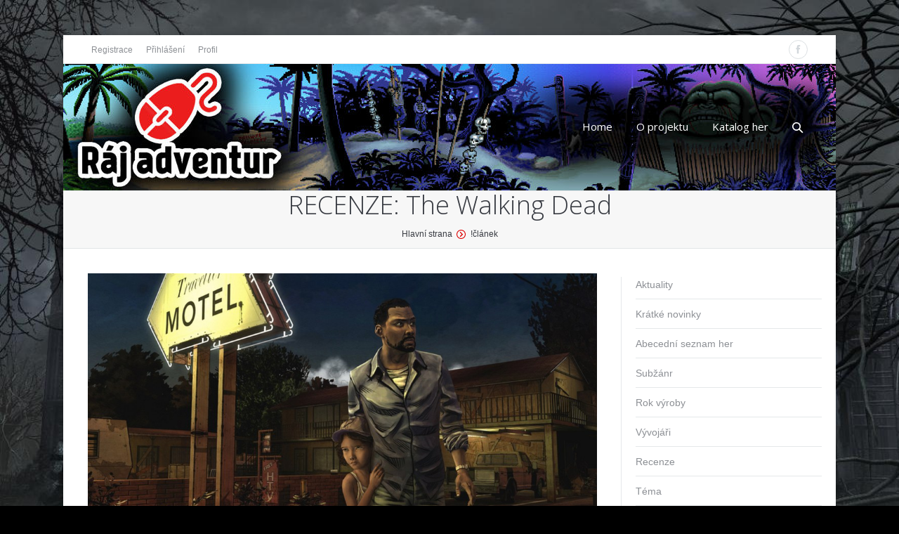

--- FILE ---
content_type: text/html; charset=UTF-8
request_url: https://www.rajadventur.cz/recenze-the-walking-dead-a/
body_size: 15242
content:
<!DOCTYPE html>
<!--[if IE 6]>
<html id="ie6" class="ancient-ie old-ie no-js" lang="cs-CZ" prefix="og: http://ogp.me/ns#">
<![endif]-->
<!--[if IE 7]>
<html id="ie7" class="ancient-ie old-ie no-js" lang="cs-CZ" prefix="og: http://ogp.me/ns#">
<![endif]-->
<!--[if IE 8]>
<html id="ie8" class="old-ie no-js" lang="cs-CZ" prefix="og: http://ogp.me/ns#">
<![endif]-->
<!--[if IE 9]>
<html id="ie9" class="old-ie9 no-js" lang="cs-CZ" prefix="og: http://ogp.me/ns#">
<![endif]-->
<!--[if !(IE 6) | !(IE 7) | !(IE 8)  ]><!-->
<html class="no-js" lang="cs-CZ" prefix="og: http://ogp.me/ns#">
<!--<![endif]-->
<head>
	<meta charset="UTF-8" />
		<meta name="viewport" content="width=device-width, initial-scale=1, maximum-scale=1">
		<script type="text/javascript">
function createCookie(a,d,b){if(b){var c=new Date;c.setTime(c.getTime()+864E5*b);b="; expires="+c.toGMTString()}else b="";document.cookie=a+"="+d+b+"; path=/"}function readCookie(a){a+="=";for(var d=document.cookie.split(";"),b=0;b<d.length;b++){for(var c=d[b];" "==c.charAt(0);)c=c.substring(1,c.length);if(0==c.indexOf(a))return c.substring(a.length,c.length)}return null}function eraseCookie(a){createCookie(a,"",-1)}
function areCookiesEnabled(){var a=!1;createCookie("testing","Hello",1);null!=readCookie("testing")&&(a=!0,eraseCookie("testing"));return a}(function(a){var d=readCookie("devicePixelRatio"),b=void 0===a.devicePixelRatio?1:a.devicePixelRatio;areCookiesEnabled()&&null==d&&(a.navigator.standalone?(d=new XMLHttpRequest,d.open("GET","https://rajadventur.cz/wp-content/themes/seven/set-cookie.php?devicePixelRatio="+b,!1),d.send()):createCookie("devicePixelRatio",b,7),1!=b&&a.location.reload(!0))})(window);
</script>	<title>Ráj adventur | RECENZE: The Walking Dead - Ráj adventur</title>
	<link rel="profile" href="http://gmpg.org/xfn/11" />
	<!--[if IE]>
	<script src="http://html5shiv.googlecode.com/svn/trunk/html5.js"></script>
	<![endif]-->
	<style type="text/css" id="static-stylesheet"></style>
	<script type="text/javascript">
// Add Global Lightbox Settings for VC Extensions
var $TS_VCSC_Lightbox_Thumbs = "bottom";
var $TS_VCSC_Lightbox_Thumbsize = 50;
var $TS_VCSC_Lightbox_Animation = "random";
var $TS_VCSC_Lightbox_Captions = "data-title";
var $TS_VCSC_Lightbox_Closer = true;
var $TS_VCSC_Lightbox_Durations = 5000;
var $TS_VCSC_Lightbox_Share = true;
var $TS_VCSC_Lightbox_Social = "fb,tw,gp,pin";
var $TS_VCSC_Lightbox_NoTouch = false;
var $TS_VCSC_Lightbox_BGClose = true;
var $TS_VCSC_Lightbox_NoHashes = true;
var $TS_VCSC_Lightbox_Keyboard = true;
var $TS_VCSC_Lightbox_FullScreen = true;
var $TS_VCSC_Lightbox_Zoom = true;
var $TS_VCSC_Lightbox_FXSpeed = 300;
var $TS_VCSC_Lightbox_Scheme = "dark";
var $TS_VCSC_Lightbox_Backlight = "#ffffff";
var $TS_VCSC_Lightbox_UseColor = false;
var $TS_VCSC_Lightbox_Overlay = "#000000";
var $TS_VCSC_Lightbox_Background = "";
var $TS_VCSC_Lightbox_Repeat = "no-repeat";
var $TS_VCSC_Lightbox_Noise = "";
var $TS_VCSC_Lightbox_CORS = false;
var $TS_VCSC_Countdown_DaysLabel = "Days";
var $TS_VCSC_Countdown_DayLabel = "Day";
var $TS_VCSC_Countdown_HoursLabel = "Hours";
var $TS_VCSC_Countdown_HourLabel = "Hour";
var $TS_VCSC_Countdown_MinutesLabel = "Minutes";
var $TS_VCSC_Countdown_MinuteLabel = "Minute";
var $TS_VCSC_Countdown_SecondsLabel = "Seconds";
var $TS_VCSC_Countdown_SecondLabel = "Second";
var $TS_VCSC_Magnify_ZoomIn = "Zoom In";
var $TS_VCSC_Magnify_ZoomOut = "Zoom Out";
var $TS_VCSC_Magnify_ZoomLevel = "Zoom Level";
var $TS_VCSC_Magnify_ChangeLevel = "Change Zoom Level";
var $TS_VCSC_Magnify_Next = "Next";
var $TS_VCSC_Magnify_Previous = "Previous";
var $TS_VCSC_Magnify_Reset = "Reset Zoom";
var $TS_VCSC_Magnify_Rotate = "Rotate Image";
var $TS_VCSC_Magnify_Lightbox = "Show Image in Lightbox";
var $TS_VCSC_GoogleMap_TextCalcShow = "Show Address Input";
var $TS_VCSC_GoogleMap_TextCalcHide = "Hide Address Input";
var $TS_VCSC_GoogleMap_TextDirectionShow = "Show Directions";
var $TS_VCSC_GoogleMap_TextDirectionHide = "Hide Directions";
var $TS_VCSC_GoogleMap_TextResetMap = "Reset Map";
var $TS_VCSC_GoogleMap_PrintRouteText = "Print Route";
var $TS_VCSC_GoogleMap_TextDistance = "Total Distance:";
var $TS_VCSC_GoogleMap_TextViewOnGoogle = "View on Google";
var $TS_VCSC_GoogleMap_TextButtonCalc = "Show Route";
var $TS_VCSC_GoogleMap_TextSetTarget = "Please enter your Start Address:";
var $TS_VCSC_GoogleMap_TextGeoLocation = "Get My Location";
var $TS_VCSC_GoogleMap_TextTravelMode = "Travel Mode";
var $TS_VCSC_GoogleMap_TextDriving = "Driving";
var $TS_VCSC_GoogleMap_TextWalking = "Walking";
var $TS_VCSC_GoogleMap_TextBicy = "Bicycling";
var $TS_VCSC_GoogleMap_TextWP = "Optimize Waypoints";
var $TS_VCSC_GoogleMap_TextButtonAdd = "Add Stop on the Way";
var $TS_VCSC_GoogleMap_TextMapHome = "Home";
var $TS_VCSC_GoogleMap_TextMapBikes = "Bicycle Trails";
var $TS_VCSC_GoogleMap_TextMapTraffic = "Traffic";
var $TS_VCSC_GoogleMap_TextMapSpeedMiles = "Miles Per Hour";
var $TS_VCSC_GoogleMap_TextMapSpeedKM = "Kilometers Per Hour";
var $TS_VCSC_GoogleMap_TextMapNoData = "No Data Available!";
var $TS_VCSC_GoogleMap_TextMapMiles = "Miles";
var $TS_VCSC_GoogleMap_TextMapKilometes = "Kilometers";
var $TS_VCSC_GoogleMap_TextActivate = "Show Google Map";
var $TS_VCSC_GoogleMap_TextDeactivate = "Hide Google Map";
// Add Global SmoothScroll Settings for VC Extensions
var $TS_VCSC_SmoothScrollActive = false;
var $TS_VCSC_SmoothScrollSpeed = 40;
</script>
<!-- This site is optimized with the Yoast SEO plugin v3.7.1 - https://yoast.com/wordpress/plugins/seo/ -->
<meta name="description" content="Webové stránky o počítačových hrách žánru adventure."/>
<meta name="robots" content="noodp"/>
<meta name="keywords" content="The Walking Dead adventura"/>
<link rel="canonical" href="https://www.rajadventur.cz/recenze-the-walking-dead-a/" />
<meta property="og:locale" content="cs_CZ" />
<meta property="og:type" content="article" />
<meta property="og:title" content="RECENZE: The Walking Dead - Ráj adventur" />
<meta property="og:description" content="Webové stránky o počítačových hrách žánru adventure." />
<meta property="og:url" content="https://www.rajadventur.cz/recenze-the-walking-dead-a/" />
<meta property="og:site_name" content="Ráj adventur" />
<meta property="article:publisher" content="https://www.facebook.com/rajadventur/" />
<meta property="article:section" content="!článek" />
<meta property="article:published_time" content="2018-10-01T20:00:10+00:00" />
<meta property="article:modified_time" content="2020-03-30T03:46:12+00:00" />
<meta property="og:updated_time" content="2020-03-30T03:46:12+00:00" />
<meta property="og:image" content="https://rajadventur.cz/wp-content/uploads/2020/03/The-Walking-Dead-recenze-2.jpg" />
<meta property="og:image:width" content="1000" />
<meta property="og:image:height" content="562" />
<!-- / Yoast SEO plugin. -->

<link rel='dns-prefetch' href='//rajadventur.cz' />
<link rel='dns-prefetch' href='//fonts.googleapis.com' />
<link rel='dns-prefetch' href='//s.w.org' />
<link rel="alternate" type="application/rss+xml" title="Ráj adventur &raquo; RSS zdroj" href="https://www.rajadventur.cz/feed/" />
<link rel="alternate" type="application/rss+xml" title="Ráj adventur &raquo; RSS komentářů" href="https://www.rajadventur.cz/comments/feed/" />
<link rel="alternate" type="application/rss+xml" title="Ráj adventur &raquo; RSS komentářů pro RECENZE: The Walking Dead" href="https://www.rajadventur.cz/recenze-the-walking-dead-a/feed/" />
<link rel='stylesheet' id='wppb_css-css'  href='https://rajadventur.cz/wp-content/plugins/progress-bar/css/wppb.css?ver=4.8.12' type='text/css' media='all' />
<link rel='stylesheet' id='theme-my-login-css'  href='https://rajadventur.cz/wp-content/plugins/theme-my-login/theme-my-login.css?ver=6.4.7' type='text/css' media='all' />
<link rel='stylesheet' id='dt-validator-style-css'  href='https://rajadventur.cz/wp-content/themes/seven/js/plugins/validator/validationEngine.jquery.css?ver=4.8.12' type='text/css' media='all' />
<link rel='stylesheet' id='pointelle_slider_headcss-css'  href='https://rajadventur.cz/wp-content/plugins/Pointelle.Slider.v1.6/css/skins/default/style.css?ver=1.6' type='text/css' media='all' />
<link rel='stylesheet' id='ts-font-awesome-css'  href='https://rajadventur.cz/wp-content/plugins/ts-visual-composer-extend/css/ts-font-awesome.css?ver=4.8.12' type='text/css' media='all' />
<link rel='stylesheet' id='comment-rating-field-plugin-rating-css'  href='https://rajadventur.cz/wp-content/plugins/comment-rating-field-plugin/css/rating.css?ver=2.1.0' type='text/css' media='all' />
<link rel='stylesheet' id='events-manager-css'  href='https://rajadventur.cz/wp-content/plugins/events-manager/includes/css/events_manager.css?ver=5.55' type='text/css' media='all' />
<link rel='stylesheet' id='ful-front-css-css'  href='https://rajadventur.cz/wp-content/plugins/fancy-user-listing/assets/css/front.css?ver=1.0' type='text/css' media='screen' />
<link rel='stylesheet' id='post_hit_counter-frontend-css'  href='https://rajadventur.cz/wp-content/plugins/post-hit-counter/assets/css/frontend.css?ver=1.3.2' type='text/css' media='all' />
<link rel='stylesheet' id='dashicons-css'  href='https://www.rajadventur.cz/wp-includes/css/dashicons.min.css?ver=4.8.12' type='text/css' media='all' />
<link rel='stylesheet' id='post-views-counter-frontend-css'  href='https://rajadventur.cz/wp-content/plugins/post-views-counter/css/frontend.css?ver=1.2.11' type='text/css' media='all' />
<link rel='stylesheet' id='rs-plugin-settings-css'  href='https://rajadventur.cz/wp-content/plugins/rex/public/assets/css/settings.css?ver=5.3.0.2' type='text/css' media='all' />
<style id='rs-plugin-settings-inline-css' type='text/css'>
.tp-caption a{color:#ff7302;text-shadow:none;-webkit-transition:all 0.2s ease-out;-moz-transition:all 0.2s ease-out;-o-transition:all 0.2s ease-out;-ms-transition:all 0.2s ease-out}.tp-caption a:hover{color:#ffa902}
</style>
<link rel='stylesheet' id='font-awesome-css'  href='https://rajadventur.cz/wp-content/plugins/js_composer/assets/lib/bower/font-awesome/css/font-awesome.min.css?ver=4.12.1' type='text/css' media='all' />
<link rel='stylesheet' id='icon-box-css'  href='https://rajadventur.cz/wp-content/plugins/vc-icon-box/css/style.css?ver=4.8.12' type='text/css' media='all' />
<link rel='stylesheet' id='post_hit_counter-widget-css'  href='https://rajadventur.cz/wp-content/plugins/post-hit-counter/assets/css/widget.css?ver=1.3.2' type='text/css' media='all' />
<link rel='stylesheet' id='wpb-anyhover-css-css'  href='https://rajadventur.cz/wp-content/plugins/anyhover-effects/css/adipoli.css?ver=1.0.0' type='text/css' media='all' />
<link rel='stylesheet' id='js_composer_front-css'  href='https://rajadventur.cz/wp-content/plugins/js_composer/assets/css/js_composer.min.css?ver=4.12.1' type='text/css' media='all' />
<link rel='stylesheet' id='dt-font-h1-skin1-css'  href='https://fonts.googleapis.com/css?family=Open+Sans%3A300&#038;ver=4.8.12' type='text/css' media='all' />
<link rel='stylesheet' id='dt-font-h3-skin1-css'  href='https://fonts.googleapis.com/css?family=Open+Sans&#038;ver=4.8.12' type='text/css' media='all' />
<link rel='stylesheet' id='dt-font-h6-skin1-css'  href='https://fonts.googleapis.com/css?family=Open+Sans%3A600&#038;ver=4.8.12' type='text/css' media='all' />
<link rel='stylesheet' id='dt-main-css'  href='https://rajadventur.cz/wp-content/themes/seven/css/main.min.css?ver=4.4.4' type='text/css' media='all' />
<link rel='stylesheet' id='dt-awsome-fonts-css'  href='https://rajadventur.cz/wp-content/themes/seven/css/font-awesome.min.css?ver=4.4.4' type='text/css' media='all' />
<link rel='stylesheet' id='dt-custom.less-css'  href='https://rajadventur.cz/wp-content/uploads/wp-less/seven/css/custom-8d69669546.css?ver=4.4.4' type='text/css' media='all' />
<link rel='stylesheet' id='dt-media-css'  href='https://rajadventur.cz/wp-content/themes/seven/css/media.min.css?ver=4.4.4' type='text/css' media='all' />
<link rel='stylesheet' id='dt-royalslider-css'  href='https://rajadventur.cz/wp-content/themes/seven/royalslider/royalslider.css?ver=4.4.4' type='text/css' media='all' />
<link rel='stylesheet' id='style-css'  href='https://rajadventur.cz/wp-content/themes/seven/style.css?ver=4.4.4' type='text/css' media='all' />
<style id='style-inline-css' type='text/css'>
#page.boxed {
max-width: 1100px;
margin: 50px auto;
}

#phantom .ph-wrap.boxed {
max-width: 1100px;
}
.wf-2-3, .wf-span-8 {
width: 33%
}
.wf-1-3, .wf-span-4 {
width: 65%
}
.page-title {
padding: 0px 1000px
}
.text-small {
display:none;
}
#comments .comment-form-url input {
display:none;
}
</style>
<link rel='stylesheet' id='bsf-Defaults-css'  href='https://rajadventur.cz/wp-content/uploads/smile_fonts/Defaults/Defaults.css?ver=4.8.12' type='text/css' media='all' />
<style type="text/css">.adipoli-wrapper img {
                   border-radius:0px !important;
                   width:100%;
                 }.adipoli-wrapper {
                   z-index:999;overflow:hidden;}</style><script type='text/javascript' src='https://www.rajadventur.cz/wp-includes/js/jquery/jquery.js?ver=1.11.0'></script>
<script type='text/javascript' src='https://www.rajadventur.cz/wp-includes/js/jquery/jquery-migrate.min.js?ver=1.4.1'></script>
<script type='text/javascript' src='https://rajadventur.cz/wp-content/plugins/Pointelle.Slider.v1.6/js/jquery.cycle.js?ver=1.6'></script>
<script type='text/javascript' src='https://rajadventur.cz/wp-content/plugins/jquery-vertical-accordion-menu/js/jquery.hoverIntent.minified.js?ver=4.8.12'></script>
<script type='text/javascript' src='https://rajadventur.cz/wp-content/plugins/jquery-vertical-accordion-menu/js/jquery.cookie.js?ver=4.8.12'></script>
<script type='text/javascript' src='https://rajadventur.cz/wp-content/plugins/jquery-vertical-accordion-menu/js/jquery.dcjqaccordion.2.9.js?ver=4.8.12'></script>
<script type='text/javascript' src='https://rajadventur.cz/wp-content/plugins/progress-bar/js/wppb_animate.js?ver=4.8.12'></script>
<script type='text/javascript' src='https://rajadventur.cz/wp-content/plugins/ts-visual-composer-extend/js/jquery.vcsc.modernizr.min.js?ver=4.8.12'></script>
<script type='text/javascript' src='https://www.rajadventur.cz/wp-includes/js/jquery/ui/core.min.js?ver=1.11.4'></script>
<script type='text/javascript' src='https://www.rajadventur.cz/wp-includes/js/jquery/ui/widget.min.js?ver=1.11.4'></script>
<script type='text/javascript' src='https://www.rajadventur.cz/wp-includes/js/jquery/ui/position.min.js?ver=1.11.4'></script>
<script type='text/javascript' src='https://www.rajadventur.cz/wp-includes/js/jquery/ui/mouse.min.js?ver=1.11.4'></script>
<script type='text/javascript' src='https://www.rajadventur.cz/wp-includes/js/jquery/ui/sortable.min.js?ver=1.11.4'></script>
<script type='text/javascript' src='https://www.rajadventur.cz/wp-includes/js/jquery/ui/datepicker.min.js?ver=1.11.4'></script>
<script type='text/javascript'>
jQuery(document).ready(function(jQuery){jQuery.datepicker.setDefaults({"closeText":"Zav\u0159\u00edt","currentText":"Dnes","monthNames":["Leden","\u00danor","B\u0159ezen","Duben","Kv\u011bten","\u010cerven","\u010cervenec","Srpen","Z\u00e1\u0159\u00ed","\u0158\u00edjen","Listopad","Prosinec"],"monthNamesShort":["Led","\u00dano","B\u0159e","Dub","Kv\u011b","\u010cvn","\u010cvc","Srp","Z\u00e1\u0159","\u0158\u00edj","Lis","Pro"],"nextText":"Dal\u0161\u00ed","prevText":"P\u0159edchoz\u00ed","dayNames":["Ned\u011ble","Pond\u011bl\u00ed","\u00dater\u00fd","St\u0159eda","\u010ctvrtek","P\u00e1tek","Sobota"],"dayNamesShort":["Ne","Po","\u00dat","St","\u010ct","P\u00e1","So"],"dayNamesMin":["Ne","Po","\u00dat","St","\u010ct","P\u00e1","So"],"dateFormat":"d.mm.yy","firstDay":1,"isRTL":false});});
</script>
<script type='text/javascript' src='https://www.rajadventur.cz/wp-includes/js/jquery/ui/menu.min.js?ver=1.11.4'></script>
<script type='text/javascript' src='https://www.rajadventur.cz/wp-includes/js/wp-a11y.min.js?ver=4.8.12'></script>
<script type='text/javascript'>
/* <![CDATA[ */
var uiAutocompleteL10n = {"noResults":"Nebyly nalezeny \u017e\u00e1dn\u00e9 v\u00fdsledky.","oneResult":"Nalezen 1 v\u00fdsledek. Pro v\u00fdb\u011br konkr\u00e9tn\u00ed polo\u017eky m\u016f\u017eete pou\u017e\u00edt \u0161ipky na kl\u00e1vesnici.","manyResults":"Po\u010det nalezen\u00fdch v\u00fdsledk\u016f: %d. Pro v\u00fdb\u011br konkr\u00e9tn\u00ed polo\u017eky m\u016f\u017eete pou\u017e\u00edt \u0161ipky na kl\u00e1vesnici.","itemSelected":"Polo\u017eka byla vybr\u00e1na."};
/* ]]> */
</script>
<script type='text/javascript' src='https://www.rajadventur.cz/wp-includes/js/jquery/ui/autocomplete.min.js?ver=1.11.4'></script>
<script type='text/javascript' src='https://www.rajadventur.cz/wp-includes/js/jquery/ui/resizable.min.js?ver=1.11.4'></script>
<script type='text/javascript' src='https://www.rajadventur.cz/wp-includes/js/jquery/ui/draggable.min.js?ver=1.11.4'></script>
<script type='text/javascript' src='https://www.rajadventur.cz/wp-includes/js/jquery/ui/button.min.js?ver=1.11.4'></script>
<script type='text/javascript' src='https://www.rajadventur.cz/wp-includes/js/jquery/ui/dialog.min.js?ver=1.11.4'></script>
<script type='text/javascript'>
/* <![CDATA[ */
var EM = {"ajaxurl":"https:\/\/www.rajadventur.cz\/wp-admin\/admin-ajax.php","locationajaxurl":"https:\/\/www.rajadventur.cz\/wp-admin\/admin-ajax.php?action=locations_search","firstDay":"1","locale":"cs","dateFormat":"dd.mm.yy","ui_css":"https:\/\/rajadventur.cz\/wp-content\/plugins\/events-manager\/includes\/css\/ui-lightness.css","show24hours":"1","is_ssl":"1","txt_search":"Vyhled\u00e1n\u00ed","txt_searching":"Vyhled\u00e1v\u00e1n\u00ed ...","txt_loading":"Nahr\u00e1v\u00e1m ...","locale_data":{"closeText":"Zav\u0159\u00edt","prevText":"<D\u0159\u00edve","nextText":"Pozd\u011bji>","currentText":"Nyn\u00ed","monthNames":["leden","\u00fanor","b\u0159ezen","duben","kv\u011bten","\u010derven","\u010dervenec","srpen","z\u00e1\u0159\u00ed","\u0159\u00edjen","listopad","prosinec"],"monthNamesShort":["led","\u00fano","b\u0159e","dub","kv\u011b","\u010der","\u010dvc","srp","z\u00e1\u0159","\u0159\u00edj","lis","pro"],"dayNames":["ned\u011ble","pond\u011bl\u00ed","\u00fater\u00fd","st\u0159eda","\u010dtvrtek","p\u00e1tek","sobota"],"dayNamesShort":["ne","po","\u00fat","st","\u010dt","p\u00e1","so"],"dayNamesMin":["ne","po","\u00fat","st","\u010dt","p\u00e1","so"],"weekHeader":"T\u00fdd","dateFormat":"dd.mm.yy","firstDay":1,"isRTL":false,"showMonthAfterYear":false,"yearSuffix":""}};
/* ]]> */
</script>
<script type='text/javascript' src='https://rajadventur.cz/wp-content/plugins/events-manager/includes/js/events-manager.js?ver=5.55'></script>
<script type='text/javascript' src='https://rajadventur.cz/wp-content/plugins/rex/public/assets/js/jquery.themepunch.tools.min.js?ver=5.3.0.2'></script>
<script type='text/javascript' src='https://rajadventur.cz/wp-content/plugins/rex/public/assets/js/jquery.themepunch.revolution.min.js?ver=5.3.0.2'></script>
<script type='text/javascript' src='https://rajadventur.cz/wp-content/themes/seven/js/modernizr.js?ver=4.4.4'></script>
<script type='text/javascript' src='https://rajadventur.cz/wp-content/themes/seven/js/svg-icons.min.js?ver=4.4.4'></script>
<link rel='https://api.w.org/' href='https://www.rajadventur.cz/wp-json/' />
<meta name="generator" content="WordPress 4.8.12" />
<link rel='shortlink' href='https://www.rajadventur.cz/?p=2510' />
<link rel="alternate" type="application/json+oembed" href="https://www.rajadventur.cz/wp-json/oembed/1.0/embed?url=https%3A%2F%2Fwww.rajadventur.cz%2Frecenze-the-walking-dead-a%2F" />
<link rel="alternate" type="text/xml+oembed" href="https://www.rajadventur.cz/wp-json/oembed/1.0/embed?url=https%3A%2F%2Fwww.rajadventur.cz%2Frecenze-the-walking-dead-a%2F&#038;format=xml" />
		<script type="text/javascript">
			dtGlobals.logoEnabled = 1;
			dtGlobals.logoURL = '';
			dtGlobals.logoW = '0';
			dtGlobals.logoH = '0';
			smartMenu = 0;
		</script>
				<style type="text/css">.recentcomments a{display:inline !important;padding:0 !important;margin:0 !important;}</style>
		<meta name="generator" content="Powered by Visual Composer - drag and drop page builder for WordPress."/>
<!--[if lte IE 9]><link rel="stylesheet" type="text/css" href="https://rajadventur.cz/wp-content/plugins/js_composer/assets/css/vc_lte_ie9.min.css" media="screen"><![endif]--><!--[if IE  8]><link rel="stylesheet" type="text/css" href="https://rajadventur.cz/wp-content/plugins/js_composer/assets/css/vc-ie8.min.css" media="screen"><![endif]-->
<!-- Google Universal Analytics for WordPress v2.4.2 -->

<script>

	(function(i,s,o,g,r,a,m){i['GoogleAnalyticsObject']=r;i[r]=i[r]||function(){
	(i[r].q=i[r].q||[]).push(arguments)},i[r].l=1*new Date();a=s.createElement(o),
	m=s.getElementsByTagName(o)[0];a.async=1;a.src=g;m.parentNode.insertBefore(a,m)
	})(window,document,'script','//www.google-analytics.com/analytics.js','ga');

	ga('create', 'UA-98885241-1', 'auto');




	ga('set', 'forceSSL', true);
	ga('send', 'pageview');

</script>
<!-- Google Universal Analytics for WordPress v2.4.2 - https://wordpress.org/plugins/google-universal-analytics -->

<meta name="generator" content="Powered by Slider Revolution 5.3.0.2 - responsive, Mobile-Friendly Slider Plugin for WordPress with comfortable drag and drop interface." />
		<style type="text/css" id="wp-custom-css">
			/*
You can add your own CSS here.

Click the help icon above to learn more.
*/

		</style>
	<noscript><style type="text/css"> .wpb_animate_when_almost_visible { opacity: 1; }</style></noscript>     
  <style>
    div.wppb-progress {
    background: #a7a7a7!important;
  }
  ul#wp-admin-bar-root-default>li {
    margin-right: 0;
    display: none;
  }
  #wpadminbar .quicklinks>ul>li>a {
      padding: 0 8px 0 7px;
      display: block;
  }
	.iso-item, .portfolio-grid .wf-cell, .blog.layout-grid .wf-container.description-under-image .wf-cell, .grid-masonry .wf-cell, .shortcode-blog-posts.iso-grid .wf-cell {
		opacity: 1!important;
	}
	.box_img_verc {display: none;}
  </style>

<script type='text/javascript' src='https://rajadventur.cz/wp-content/plugins/jquery-vertical-accordion-menu/js/jquery.hoverIntent.minified.js?ver=4.8.12'></script>
<script type='text/javascript' src='https://rajadventur.cz/wp-content/plugins/jquery-vertical-accordion-menu/js/jquery.cookie.js?ver=4.8.12'></script>
<script type='text/javascript' src='https://rajadventur.cz/wp-content/plugins/jquery-vertical-accordion-menu/js/jquery.dcjqaccordion.2.9.js?ver=4.8.12'></script>
<style>
.no-touch .fs-entry-img .blur-effect, .no-touch .blur-this .blur-effect, .no-touch .blur-this canvas, .blur-this .blur-effect {
    position: absolute;
    left: 0;
    top: 0;
    max-width: 100%;
    width: 100% !important;
    height: 100% !important;
    opacity: 0!important;
    -webkit-transition: none;
    -moz-transition: none;
    -ms-transition: none;
    -o-transition: none;
    transition: none;
}
html:not(.mobile-true) #main img:not(.animate-element.ls-s-1), html:not(.mobile-true) #header img, html:not(.mobile-true) #bottom-bar img {
    opacity: 1!important;
}
html:not(.mobile-true) #main img:not(.animate-element.ls-s-1), html:not(.mobile-true) #header img, html:not(.mobile-true) #bottom-bar img {
    opacity: 1!important;
}
</style>
  </head>

<body class="post-template-default single single-post postid-2510 single-format-standard image-blur boxed-layout btn-ios wpb-js-composer js-comp-ver-4.12.1 vc_responsive">
                             
                             
<style>
      span.star-rating-control {
    display: none;
}
      </style>                             


<div id="page" class="boxed">


	
<!-- !Top-bar -->
<div id="top-bar" role="complementary">
	<div class="wf-wrap">
		<div class="wf-table wf-mobile-collapsed">

			<div class="wf-td">	<div class="mini-contacts wf-float-left">
		<ul>
					</ul>
	</div>
<div class="mini-nav wf-float-left"><ul>
<li class=" menu-item menu-item-type-custom menu-item-object-custom menu-item-351 first"><a href="http://www.rajadventur.cz/registrovat/" data-level="1"><span>Registrace</span></a></li> 
<li class=" menu-item menu-item-type-custom menu-item-object-custom menu-item-353"><a href="http://www.rajadventur.cz/prihlasit-se/" data-level="1"><span>Přihlášení</span></a></li> 
<li class=" menu-item menu-item-type-custom menu-item-object-custom menu-item-354"><a href="http://www.rajadventur.cz/uprava-uzivatele/" data-level="1"><span>Profil</span></a></li> 
</ul><div class="menu-select"><span class="customSelect1"><span class="customSelectInner">top</span></span></div></div></div><div class="wf-td right-block"><div class="soc-ico show-round"><a title="Facebook" target="_blank" href="https://www.facebook.com/rajadventur/" class="facebook"><span class="assistive-text">Facebook</span></a></div></div>
		</div><!-- .wf-table -->
	</div><!-- .wf-wrap -->
</div><!-- #top-bar -->




	<!-- left, center, classical, classic-centered -->
	<!-- !Header -->
	<header id="header" class="logo-left" role="banner"><!-- class="overlap"; class="logo-left", class="logo-center", class="logo-classic" -->
		<div class="wf-wrap">
			<div class="wf-table">

				<!-- !- Branding -->
<div id="branding" class="wf-td">
	
	<div id="site-title" class="assistive-text">Ráj adventur</div>
	<div id="site-description" class="assistive-text">Ráj adventur</div>
</div><!-- #branding -->
						<!-- !- Navigation -->
		<nav id="navigation" class="wf-td">
			<ul id="main-nav" class="fancy-rollovers wf-mobile-hidden menu-frame-on">
<li class=" menu-item menu-item-type-custom menu-item-object-custom menu-item-48 first"><a href="/"><span>Home</span></a></li> 
<li class=" menu-item menu-item-type-post_type menu-item-object-page menu-item-49"><a href="https://www.rajadventur.cz/o-projektu/"><span>O projektu</span></a></li> 
<li class=" menu-item menu-item-type-post_type menu-item-object-page menu-item-305"><a href="https://www.rajadventur.cz/katalog-her/"><span>Katalog her</span></a></li> 
</ul>
			
			<a href="#show-menu" rel="nofollow" id="mobile-menu">
				<span class="menu-open">MENU</span>
				<span class="menu-close">CLOSE</span>
				<span class="menu-back">back</span>
				<span class="wf-phone-visible">&nbsp;</span>
			</a>

			
			
		</nav>

		
			<div class="wf-td mini-search wf-mobile-hidden">
					<form class="searchform" role="search" method="get" action="https://www.rajadventur.cz/">
		<input type="text" class="field searchform-s" name="s" value="" placeholder="Hledat..." />
		<input type="submit" class="assistive-text searchsubmit" value="Hledat!" />
		<a href="#go" class="submit"></a>
	</form>			</div>

			
			</div><!-- #branding -->
		</div><!-- .wf-wrap -->
	</header><!-- #masthead -->

	<div class="page-title title-center"><div class="wf-wrap"><div class="wf-table"><div class="wf-td"><h1 class="entry-title">RECENZE: The Walking Dead</h1></div><div class="wf-td"><div class="hr-breadcrumbs divider-heder"><div class="assistive-text">You are here:</div><ol class="breadcrumbs wf-td text-small" xmlns:v="http://rdf.data-vocabulary.org/#"><li typeof="v:Breadcrumb"><a rel="v:url" property="v:title" href="https://www.rajadventur.cz/" title="">Hlavní strana</a></li><li typeof="v:Breadcrumb"><a rel="v:url" property="v:title" href="https://www.rajadventur.cz/category/clanek/">!článek</a></li><li class="current">RECENZE: The Walking Dead</li></ol></div></div></div></div></div>
	<div id="main" class="sidebar-bg-off sidebar-right"><!-- class="sidebar-none", class="sidebar-left", class="sidebar-right" -->


		<div class="main-gradient"></div>

		<div class="wf-wrap">
			<div class="wf-container-main">

				

		
			<!-- !- Content -->
			<div id="content" class="content" role="main">

			     

				
<article id="post-2510" class="post-2510 post type-post status-publish format-standard has-post-thumbnail hentry category-clanek category-recenze category-the-walking-dead">

	<div class='box_img_verc'><img src='https://rajadventur.cz/wp-content/uploads/2020/03/The-Walking-Dead-recenze-2.jpg' height='150'></div>

	
	

	<div class="wpb_row wf-container" style="margin-top: 0px;margin-bottom: 0px" >
	<div class="vc_col-sm-12 wpb_column column_container ">
		<div class="wpb_wrapper">
			
	<div class="wpb_single_image wpb_content_element vc_align_left">
		
		<figure class="wpb_wrapper vc_figure">
			<div class="vc_single_image-wrapper   vc_box_border_grey"><img width="1000" height="562" src="https://rajadventur.cz/wp-content/uploads/2020/03/The-Walking-Dead-recenze-2.jpg" class="vc_single_image-img attachment-large wp-image-2510-- wp-anyhover-featured wpb-anyhover-start- wpb-anyhover-effect- wpb-anyhover-text-position-top-left wpb-anyhover-text-effect-" alt="" srcset="https://rajadventur.cz/wp-content/uploads/2020/03/The-Walking-Dead-recenze-2.jpg 1000w, https://rajadventur.cz/wp-content/uploads/2020/03/The-Walking-Dead-recenze-2-300x169.jpg 300w, https://rajadventur.cz/wp-content/uploads/2020/03/The-Walking-Dead-recenze-2-768x432.jpg 768w" sizes="(max-width: 1000px) 100vw, 1000px" /></div>
		</figure>
	</div>

		</div> 
	</div> 
</div><div class="wpb_row wf-container" style="margin-top: 0px;margin-bottom: 0px" >
	<div class="vc_col-sm-12 wpb_column column_container ">
		<div class="wpb_wrapper">
			
	<div class="wpb_text_column wpb_content_element ">
		<div class="wpb_wrapper">
			<p>Po spíše humornějších sériích se tvůrci z <a href="/tag/telltale-games/">Telltale</a> pustili do epizodického interaktivního filmu na základě licence známého televizního seriálu The Walking Dead. První sezóna si ponechává spoustu známých znaků z předchozích her od této společnosti &#8211; epizodickým pojetím počínaje a tentokrát naštěstí ne tak častými quicktime event konče. Klasických adventurních částí ubylo, naopak se podařilo ještě víc přiblížil pojmu interaktivní film.</p>
<p>Všechno je ale kompenzováno špičkově zpracovaným příběhem, kvalitně napsanými dialogy, propracovanou psychologií postav i vydařenou a hutnou atmosférou celé hry. Jak již bylo řečeno, oproti předchozím hrám ubylo nudných QTE eventů, což hře jedině prospělo. Navíc tvůrcům vyšla i sázka na emotivní spojení hlavních postav &#8211; drsňák + malá holka. Asi jediným negativem je skutečnost, že hra sice reaguje na chování hráče a v některých místech je příběh hodně rozvětvený, pro samotné finále je rozhodování úplně jedno, protože přežijí jen ti, u kterých to chtěli tvůrci. Druhým mínusem je pro mě právě epizodický formát, nedovedu si představit hrát tohle skutečně po epizodách a čekat dva tři měsíce, než vyjde nový díl. Když se ale hraje celá série pohromadě, je to jedinečný umělecký i hráčský zážitek.</p>

		</div>
	</div>

		</div> 
	</div> 
</div><div class="wpb_row wf-container" style="margin-top: 0px;margin-bottom: 0px" >
	<div class="vc_col-sm-12 wpb_column column_container ">
		<div class="wpb_wrapper">
			</p>
<div class="hr-thin"></div>
<p>
		</div> 
	</div> 
</div><div class="wpb_row wf-container" style="margin-top: 0px;margin-bottom: 0px" >
	<div class="vc_col-sm-12 wpb_column column_container ">
		<div class="wpb_wrapper">
			<div id="ts-vcsc-circliful-2139394-parent" class="ts-circliful-counter-parent" style="width: 100%; margin-top: 0px; margin-bottom: 0px;"><div id="ts-vcsc-circliful-2139394" data-id="ts-vcsc-circliful-2139394" class="ts-circliful-counter  " data-border="default" data-responsive="true" data-fontsize="30" data-fgcolor="#dd0000" data-bgcolor="#c9c9c9" data-infosize="24" data-animationstep="0.5" data-text="" data-seperator="." data-decimals="0" data-prefix="" data-postfix="" data-group="," data-info="90 %" data-type="full" data-icon="transparent" data-iconsize="30" data-iconposition="left" data-iconcolor="#dddddd"  data-view="false" data-dimension="200" data-maxsize="250" data-width="20" data-percent="90" data-percent-view="90"></div></div>
		</div> 
	</div> 
</div><div class="stripe stripe-style-1" style="background-attachment: scroll;background-size: auto;padding-top: 10px;padding-bottom: 10px;margin-top: 0px;margin-bottom: 0px"><div class="wpb_row wf-container" style="" >
	<div class="vc_col-sm-1 wpb_column column_container ">
		<div class="wpb_wrapper">
			
	<div class="wpb_text_column wpb_content_element ">
		<div class="wpb_wrapper">
			<p>Autor:</p>

		</div>
	</div>

		</div> 
	</div> 

	<div class="vc_col-sm-2 wpb_column column_container ">
		<div class="wpb_wrapper">
			
	<div class="wpb_single_image wpb_content_element vc_align_right">
		
		<figure class="wpb_wrapper vc_figure">
			<div class="vc_single_image-wrapper   vc_box_border_grey"><img class="vc_single_image-img " src="https://rajadventur.cz/wp-content/uploads/2017/03/pluto_portrait-40x40.jpg" width="40" height="40" alt="pluto_portrait" title="pluto_portrait" /></div>
		</figure>
	</div>

		</div> 
	</div> 

	<div class="vc_col-sm-6 wpb_column column_container ">
		<div class="wpb_wrapper">
			
	<div class="wpb_text_column wpb_content_element ">
		<div class="wpb_wrapper">
			<p><a href="/dt_team/petr-linhart/">Petr Linhart</a></p>

		</div>
	</div>

		</div> 
	</div> 
</div></div><div class="wpb_row wf-container" style="margin-top: 0px;margin-bottom: 0px" >
	<div class="vc_col-sm-12 wpb_column column_container ">
		<div class="wpb_wrapper">
			<div class="fb_like wpb_content_element fb_type_button_count"><iframe src="http://www.facebook.com/plugins/like.php?href=https://www.rajadventur.cz/recenze-the-walking-dead-a/&amp;layout=button_count&amp;show_faces=false&amp;action=like&amp;colorscheme=light" scrolling="no" frameborder="0" allowTransparency="true"></iframe></div>

		</div> 
	</div> 
</div>
<div class="post-views post-2510 entry-meta">
			<span class="post-views-icon dashicons dashicons-chart-bar"></span>
			<span class="post-views-label">Post Views: </span>
			<span class="post-views-count">1&nbsp;328</span>
			</div>
	
	<div class="post-meta wf-table wf-mobile-collapsed"><div class="entry-meta"><a href="https://www.rajadventur.cz/2018/10/01/" title="20:00" rel="bookmark"><time class="entry-date updated" datetime="2018-10-01T20:00:10+00:00">1.10.2018</time></a><a class="author vcard" href="https://www.rajadventur.cz/author/petr-linhart/" title="View all posts by Petr Linhart" rel="author">Napsal: <span class="fn">Petr Linhart</span></a><a href="https://www.rajadventur.cz/category/clanek/" >!článek</a> <a href="https://www.rajadventur.cz/category/recenze/" >Recenze</a> <a href="https://www.rajadventur.cz/category/hra/the-walking-dead/" >Walking Dead, The</a><a href="https://www.rajadventur.cz/recenze-the-walking-dead-a/#respond">Komentovat</a></div><div class="entry-share wf-td">
					<div class="soc-ico"><a href="https://www.facebook.com/sharer.php?s=100&#038;p%5Burl%5D=https://www.rajadventur.cz/recenze-the-walking-dead-a/&#038;p%5Btitle%5D=RECENZE%3A+The+Walking+Dead&#038;p%5Bimages%5D%5B0%5D=https://rajadventur.cz/wp-content/uploads/2020/03/The-Walking-Dead-recenze-2.jpg&#038;t=RECENZE%3A+The+Walking+Dead&#038;u=https://www.rajadventur.cz/recenze-the-walking-dead-a/" class="share-button facebook" target="_blank" title="Facebook"><span class="assistive-text">Facebook</span><span class="share-content">share</span></a><a href="https://twitter.com/home?status=RECENZE%3A+The+Walking+Dead+https%3A%2F%2Fwww.rajadventur.cz%2Frecenze-the-walking-dead-a%2F" class="share-button twitter" target="_blank" title="Twitter"><span class="assistive-text">Twitter</span><span class="share-content">tweet</span></a></div>
			</div></div>
	
	<div class="navigation-inner"><a class="prev-post" href="https://www.rajadventur.cz/recenze-the-walking-dead-400-days/" rel="next">RECENZE: The Walking Dead: 400 Days</a><a class="next-post" href="https://www.rajadventur.cz/recenze-life-is-strange-2-episode-1/" rel="prev">RECENZE: Life is Strange 2 &#8211; Episode 1</a></div>
	<div class="gap-20"></div>

	<div class="hr-thick"></div><div class="gap-30"></div><h2 class="entry-title">Související příspěvky</h2><div class="gap-10"></div><section class="items-grid wf-container"><div class="wf-cell wf-1-3"><div class="borders"><article class="post-format-standard"><div class="wf-td"><a class="alignleft post-rollover" href="https://www.rajadventur.cz/recenze-the-walking-dead/" ><img class="preload-me" src="https://rajadventur.cz/wp-content/uploads/2020/03/The-Walking-Dead-recenze-60x60.jpg" width="60" height="60"  alt="" /></a></div><div class="post-content"><a href="https://www.rajadventur.cz/recenze-the-walking-dead/">RECENZE: The Walking Dead</a><br /><time class="text-secondary" datetime="2018-09-05T18:00:45+00:00">5.9.2018</time></div></article></div></div><div class="wf-cell wf-1-3"><div class="borders"><article class="post-format-standard"><div class="wf-td"><a class="alignleft post-rollover" href="https://www.rajadventur.cz/the-walking-dead/" ><img class="preload-me" src="https://rajadventur.cz/wp-content/uploads/2020/03/The-Walking-Dead-logo-60x60.jpg" width="60" height="60"  alt="" /></a></div><div class="post-content"><a href="https://www.rajadventur.cz/the-walking-dead/">Walking Dead, The</a><br /><time class="text-secondary" datetime="2018-06-15T14:00:04+00:00">15.6.2018</time></div></article></div></div></section><div class="gap-10"></div>
			<div class="hr-thick"></div>
		<div class="gap-30"></div>
	
	
	
</article><!-- #post-2510 -->
    
        
				
  
  <h2><center>Komentáře jsou povoleny pouze pro <a href="http://www.rajadventur.cz/registrovat/" style="color: red;">registrované</a></center></h2>  
	<div id="comments" class="comments-area"
  style="display: none;"  >
	
	
				<div id="respond" class="comment-respond">
		<h3 id="reply-title" class="comment-reply-title">Napsat komentář <small><a rel="nofollow" id="cancel-comment-reply-link" href="/recenze-the-walking-dead-a/#respond" style="display:none;">Zrušit odpověď na komentář</a></small></h3>			<form action="https://www.rajadventur.cz/wp-comments-post.php" method="post" id="commentform" class="comment-form">
				<p class="comment-notes"><span id="email-notes">Vaše emailová adresa nebude zveřejněna.</span></p><p class="comment-form-comment"><label for="comment">Komentář</label> <textarea id="comment" name="comment" cols="45" rows="8" maxlength="65525" aria-required="true" required="required"></textarea></p><p class="comment-form-author"><label for="author">Jméno</label> <input id="author" name="author" type="text" value="" size="30" maxlength="245" /></p>
<p class="comment-form-email"><label for="email">Email</label> <input id="email" name="email" type="text" value="" size="30" maxlength="100" aria-describedby="email-notes" /></p>
<p class="comment-form-url"><label for="url">Webová stránka</label> <input id="url" name="url" type="text" value="" size="30" maxlength="200" /></p>
<p class="form-submit"><input name="submit" type="submit" id="submit" class="submit" value="Odeslat komentář" /> <a href="javascript: void(0);" class="clear-form">Vyčistit formulář</a><a href="javascript: void(0);" class="dt-btn dt-btn-m">Odeslat</a><input type='hidden' name='comment_post_ID' value='2510' id='comment_post_ID' />
<input type='hidden' name='comment_parent' id='comment_parent' value='0' />
</p><p style="display: none;"><input type="hidden" id="akismet_comment_nonce" name="akismet_comment_nonce" value="057ac126e7" /></p><p style="display: none;"><input type="hidden" id="ak_js" name="ak_js" value="72"/></p>			</form>
			</div><!-- #respond -->
	
	</div><!-- #comments .comments-area -->
        

			
			</div><!-- #content .wf-cell -->

										<aside id="sidebar" class="sidebar">
					<div class="sidebar-content">
										<section id="dc_jqaccordion_widget-2" class="widget ">		
		<div class="dcjq-accordion" id="dc_jqaccordion_widget-2-item">
		
			<ul id="menu-bocni-menu" class="menu"><li id="menu-item-458" class="menu-item menu-item-type-post_type menu-item-object-page menu-item-458"><a href="https://www.rajadventur.cz/aktuality/">Aktuality</a></li>
<li id="menu-item-2477" class="menu-item menu-item-type-post_type menu-item-object-page menu-item-2477"><a href="https://www.rajadventur.cz/kratke-novinky/">Krátké novinky</a></li>
<li id="menu-item-90" class="menu-item menu-item-type-post_type menu-item-object-page menu-item-90"><a href="https://www.rajadventur.cz/abecedni-seznam-her/">Abecední seznam her</a></li>
<li id="menu-item-91" class="menu-item menu-item-type-post_type menu-item-object-page menu-item-91"><a href="https://www.rajadventur.cz/subzanr/">Subžánr</a></li>
<li id="menu-item-3159" class="menu-item menu-item-type-post_type menu-item-object-page menu-item-3159"><a href="https://www.rajadventur.cz/rok-vyroby/">Rok výroby</a></li>
<li id="menu-item-92" class="menu-item menu-item-type-post_type menu-item-object-page menu-item-92"><a href="https://www.rajadventur.cz/vyvojari/">Vývojáři</a></li>
<li id="menu-item-476" class="menu-item menu-item-type-post_type menu-item-object-page menu-item-476"><a href="https://www.rajadventur.cz/recenze/">Recenze</a></li>
<li id="menu-item-459" class="menu-item menu-item-type-post_type menu-item-object-page menu-item-459"><a href="https://www.rajadventur.cz/tema/">Téma</a></li>
<li id="menu-item-460" class="menu-item menu-item-type-post_type menu-item-object-page menu-item-460"><a href="https://www.rajadventur.cz/rozhovory/">Rozhovory</a></li>
<li id="menu-item-96" class="menu-item menu-item-type-post_type menu-item-object-page menu-item-96"><a href="https://www.rajadventur.cz/video/">Video</a></li>
<li id="menu-item-3753" class="menu-item menu-item-type-custom menu-item-object-custom menu-item-3753"><a href="/tag/zdarma/">Hry zdarma</a></li>
<li id="menu-item-5151" class="menu-item menu-item-type-post_type menu-item-object-page menu-item-5151"><a href="https://www.rajadventur.cz/pripravovane-adventury/">Připravované adventury</a></li>
<li id="menu-item-6951" class="menu-item menu-item-type-post_type menu-item-object-page menu-item-6951"><a href="https://www.rajadventur.cz/vydane-adventury-2025/">Vydané adventury</a></li>
<li id="menu-item-97" class="menu-item menu-item-type-post_type menu-item-object-page menu-item-97"><a href="https://www.rajadventur.cz/diskuzni-forum/">Diskuzní fórum</a></li>
<li id="menu-item-104" class="menu-item menu-item-type-post_type menu-item-object-page menu-item-104"><a href="https://www.rajadventur.cz/partnerske-stranky/">Partnerské stránky</a></li>
<li id="menu-item-106" class="menu-item menu-item-type-post_type menu-item-object-page menu-item-106"><a href="https://www.rajadventur.cz/redaktori/">Redaktoři</a></li>
</ul>		
		</div>
		</section><section id="text-2" class="widget widget_text"><div class="widget-title">Mediální partneři</div>			<div class="textwidget"><a href='http://www.gthink.cz/' rel="nofollow"><img class="wp-image-31-normal-grayscale  wpb-anyhover-effect-normal wpb-anyhover-start-grayscale wpb-anyhover-text-position-middle-center wpb-anyhover-text-effect-no-text" src="/wp-content/uploads/2015/03/G-Thin1k-logo.png" alt="G-Thin1k logo" width="198" height="57" /></a>
<br><br>
<center>
<a href='https://www.hithit.com/cs/project/13141/posel-smrti-pouto-krve' rel="nofollow"><img class="wp-image-31-normal-grayscale  wpb-anyhover-effect-normal wpb-anyhover-start-grayscale wpb-anyhover-text-position-middle-center wpb-anyhover-text-effect-no-text" src="https://i.imgur.com/S1Wk4yE.png" alt="Posel smrti: Pouto krve" width="225" height="281" /></a></center>
<br>
<center>
<a href='https://www.rajadventur.cz/tema-vysla-ceska-verze-knihy-umeni-klasickych-adventur-historie-point-and-click-her/' rel="nofollow"><img class="wp-image-31-normal-grayscale  wpb-anyhover-effect-normal wpb-anyhover-start-grayscale wpb-anyhover-text-position-middle-center wpb-anyhover-text-effect-no-text" src="https://i.imgur.com/Grl6Kg1.jpeg" alt="Kniha logo" width="225" height="225" /></a></center>
</div>
		</section><section id="calendar-3" class="widget widget_calendar"><div class="widget-title">Kalendář</div><div id="calendar_wrap" class="calendar_wrap"><table id="wp-calendar">
	<caption>Leden 2026</caption>
	<thead>
	<tr>
		<th scope="col" title="Pondělí">Po</th>
		<th scope="col" title="Úterý">Út</th>
		<th scope="col" title="Středa">St</th>
		<th scope="col" title="Čtvrtek">Čt</th>
		<th scope="col" title="Pátek">Pá</th>
		<th scope="col" title="Sobota">So</th>
		<th scope="col" title="Neděle">Ne</th>
	</tr>
	</thead>

	<tfoot>
	<tr>
		<td colspan="3" id="prev"><a href="https://www.rajadventur.cz/2025/12/">&laquo; Pro</a></td>
		<td class="pad">&nbsp;</td>
		<td colspan="3" id="next" class="pad">&nbsp;</td>
	</tr>
	</tfoot>

	<tbody>
	<tr>
		<td colspan="3" class="pad">&nbsp;</td><td>1</td><td>2</td><td>3</td><td><a href="https://www.rajadventur.cz/2026/01/04/" aria-label="Příspěvky publikované 4. 1. 2026">4</a></td>
	</tr>
	<tr>
		<td>5</td><td><a href="https://www.rajadventur.cz/2026/01/06/" aria-label="Příspěvky publikované 6. 1. 2026">6</a></td><td>7</td><td><a href="https://www.rajadventur.cz/2026/01/08/" aria-label="Příspěvky publikované 8. 1. 2026">8</a></td><td>9</td><td>10</td><td>11</td>
	</tr>
	<tr>
		<td>12</td><td>13</td><td><a href="https://www.rajadventur.cz/2026/01/14/" aria-label="Příspěvky publikované 14. 1. 2026">14</a></td><td>15</td><td>16</td><td>17</td><td><a href="https://www.rajadventur.cz/2026/01/18/" aria-label="Příspěvky publikované 18. 1. 2026">18</a></td>
	</tr>
	<tr>
		<td>19</td><td><a href="https://www.rajadventur.cz/2026/01/20/" aria-label="Příspěvky publikované 20. 1. 2026">20</a></td><td><a href="https://www.rajadventur.cz/2026/01/21/" aria-label="Příspěvky publikované 21. 1. 2026">21</a></td><td id="today">22</td><td>23</td><td>24</td><td>25</td>
	</tr>
	<tr>
		<td>26</td><td>27</td><td>28</td><td>29</td><td>30</td><td>31</td>
		<td class="pad" colspan="1">&nbsp;</td>
	</tr>
	</tbody>
	</table></div></section><section id="archives-2" class="widget widget_archive"><div class="widget-title">Archivy</div>		<label class="screen-reader-text" for="archives-dropdown-2">Archivy</label>
		<select id="archives-dropdown-2" name="archive-dropdown" onchange='document.location.href=this.options[this.selectedIndex].value;'>
			
			<option value="">Vybrat měsíc</option>
				<option value='https://www.rajadventur.cz/2026/01/'> Leden 2026 &nbsp;(7)</option>
	<option value='https://www.rajadventur.cz/2025/12/'> Prosinec 2025 &nbsp;(15)</option>
	<option value='https://www.rajadventur.cz/2025/11/'> Listopad 2025 &nbsp;(15)</option>
	<option value='https://www.rajadventur.cz/2025/10/'> Říjen 2025 &nbsp;(16)</option>
	<option value='https://www.rajadventur.cz/2025/09/'> Září 2025 &nbsp;(13)</option>
	<option value='https://www.rajadventur.cz/2025/08/'> Srpen 2025 &nbsp;(8)</option>
	<option value='https://www.rajadventur.cz/2025/07/'> Červenec 2025 &nbsp;(12)</option>
	<option value='https://www.rajadventur.cz/2025/06/'> Červen 2025 &nbsp;(13)</option>
	<option value='https://www.rajadventur.cz/2025/05/'> Květen 2025 &nbsp;(21)</option>
	<option value='https://www.rajadventur.cz/2025/04/'> Duben 2025 &nbsp;(14)</option>
	<option value='https://www.rajadventur.cz/2025/03/'> Březen 2025 &nbsp;(14)</option>
	<option value='https://www.rajadventur.cz/2025/02/'> Únor 2025 &nbsp;(22)</option>
	<option value='https://www.rajadventur.cz/2025/01/'> Leden 2025 &nbsp;(18)</option>
	<option value='https://www.rajadventur.cz/2024/12/'> Prosinec 2024 &nbsp;(22)</option>
	<option value='https://www.rajadventur.cz/2024/11/'> Listopad 2024 &nbsp;(19)</option>
	<option value='https://www.rajadventur.cz/2024/10/'> Říjen 2024 &nbsp;(13)</option>
	<option value='https://www.rajadventur.cz/2024/09/'> Září 2024 &nbsp;(12)</option>
	<option value='https://www.rajadventur.cz/2024/08/'> Srpen 2024 &nbsp;(12)</option>
	<option value='https://www.rajadventur.cz/2024/07/'> Červenec 2024 &nbsp;(12)</option>
	<option value='https://www.rajadventur.cz/2024/06/'> Červen 2024 &nbsp;(18)</option>
	<option value='https://www.rajadventur.cz/2024/05/'> Květen 2024 &nbsp;(11)</option>
	<option value='https://www.rajadventur.cz/2024/04/'> Duben 2024 &nbsp;(11)</option>
	<option value='https://www.rajadventur.cz/2024/03/'> Březen 2024 &nbsp;(17)</option>
	<option value='https://www.rajadventur.cz/2024/02/'> Únor 2024 &nbsp;(20)</option>
	<option value='https://www.rajadventur.cz/2024/01/'> Leden 2024 &nbsp;(22)</option>
	<option value='https://www.rajadventur.cz/2023/12/'> Prosinec 2023 &nbsp;(15)</option>
	<option value='https://www.rajadventur.cz/2023/11/'> Listopad 2023 &nbsp;(18)</option>
	<option value='https://www.rajadventur.cz/2023/10/'> Říjen 2023 &nbsp;(15)</option>
	<option value='https://www.rajadventur.cz/2023/09/'> Září 2023 &nbsp;(19)</option>
	<option value='https://www.rajadventur.cz/2023/08/'> Srpen 2023 &nbsp;(9)</option>
	<option value='https://www.rajadventur.cz/2023/07/'> Červenec 2023 &nbsp;(16)</option>
	<option value='https://www.rajadventur.cz/2023/06/'> Červen 2023 &nbsp;(13)</option>
	<option value='https://www.rajadventur.cz/2023/05/'> Květen 2023 &nbsp;(9)</option>
	<option value='https://www.rajadventur.cz/2023/04/'> Duben 2023 &nbsp;(17)</option>
	<option value='https://www.rajadventur.cz/2023/03/'> Březen 2023 &nbsp;(21)</option>
	<option value='https://www.rajadventur.cz/2023/02/'> Únor 2023 &nbsp;(18)</option>
	<option value='https://www.rajadventur.cz/2023/01/'> Leden 2023 &nbsp;(12)</option>
	<option value='https://www.rajadventur.cz/2022/12/'> Prosinec 2022 &nbsp;(11)</option>
	<option value='https://www.rajadventur.cz/2022/11/'> Listopad 2022 &nbsp;(19)</option>
	<option value='https://www.rajadventur.cz/2022/10/'> Říjen 2022 &nbsp;(26)</option>
	<option value='https://www.rajadventur.cz/2022/09/'> Září 2022 &nbsp;(19)</option>
	<option value='https://www.rajadventur.cz/2022/08/'> Srpen 2022 &nbsp;(10)</option>
	<option value='https://www.rajadventur.cz/2022/07/'> Červenec 2022 &nbsp;(9)</option>
	<option value='https://www.rajadventur.cz/2022/06/'> Červen 2022 &nbsp;(13)</option>
	<option value='https://www.rajadventur.cz/2022/05/'> Květen 2022 &nbsp;(8)</option>
	<option value='https://www.rajadventur.cz/2022/04/'> Duben 2022 &nbsp;(12)</option>
	<option value='https://www.rajadventur.cz/2022/03/'> Březen 2022 &nbsp;(14)</option>
	<option value='https://www.rajadventur.cz/2022/02/'> Únor 2022 &nbsp;(16)</option>
	<option value='https://www.rajadventur.cz/2022/01/'> Leden 2022 &nbsp;(11)</option>
	<option value='https://www.rajadventur.cz/2021/12/'> Prosinec 2021 &nbsp;(10)</option>
	<option value='https://www.rajadventur.cz/2021/11/'> Listopad 2021 &nbsp;(7)</option>
	<option value='https://www.rajadventur.cz/2021/10/'> Říjen 2021 &nbsp;(9)</option>
	<option value='https://www.rajadventur.cz/2021/09/'> Září 2021 &nbsp;(11)</option>
	<option value='https://www.rajadventur.cz/2021/08/'> Srpen 2021 &nbsp;(3)</option>
	<option value='https://www.rajadventur.cz/2021/07/'> Červenec 2021 &nbsp;(6)</option>
	<option value='https://www.rajadventur.cz/2021/06/'> Červen 2021 &nbsp;(6)</option>
	<option value='https://www.rajadventur.cz/2021/05/'> Květen 2021 &nbsp;(13)</option>
	<option value='https://www.rajadventur.cz/2021/04/'> Duben 2021 &nbsp;(23)</option>
	<option value='https://www.rajadventur.cz/2021/03/'> Březen 2021 &nbsp;(16)</option>
	<option value='https://www.rajadventur.cz/2021/02/'> Únor 2021 &nbsp;(18)</option>
	<option value='https://www.rajadventur.cz/2020/12/'> Prosinec 2020 &nbsp;(13)</option>
	<option value='https://www.rajadventur.cz/2020/11/'> Listopad 2020 &nbsp;(14)</option>
	<option value='https://www.rajadventur.cz/2020/10/'> Říjen 2020 &nbsp;(13)</option>
	<option value='https://www.rajadventur.cz/2020/09/'> Září 2020 &nbsp;(10)</option>
	<option value='https://www.rajadventur.cz/2020/08/'> Srpen 2020 &nbsp;(14)</option>
	<option value='https://www.rajadventur.cz/2020/07/'> Červenec 2020 &nbsp;(8)</option>
	<option value='https://www.rajadventur.cz/2020/06/'> Červen 2020 &nbsp;(12)</option>
	<option value='https://www.rajadventur.cz/2020/05/'> Květen 2020 &nbsp;(14)</option>
	<option value='https://www.rajadventur.cz/2020/04/'> Duben 2020 &nbsp;(15)</option>
	<option value='https://www.rajadventur.cz/2020/03/'> Březen 2020 &nbsp;(8)</option>
	<option value='https://www.rajadventur.cz/2020/02/'> Únor 2020 &nbsp;(6)</option>
	<option value='https://www.rajadventur.cz/2020/01/'> Leden 2020 &nbsp;(4)</option>
	<option value='https://www.rajadventur.cz/2019/12/'> Prosinec 2019 &nbsp;(8)</option>
	<option value='https://www.rajadventur.cz/2019/11/'> Listopad 2019 &nbsp;(6)</option>
	<option value='https://www.rajadventur.cz/2019/10/'> Říjen 2019 &nbsp;(8)</option>
	<option value='https://www.rajadventur.cz/2019/09/'> Září 2019 &nbsp;(9)</option>
	<option value='https://www.rajadventur.cz/2019/08/'> Srpen 2019 &nbsp;(8)</option>
	<option value='https://www.rajadventur.cz/2019/07/'> Červenec 2019 &nbsp;(3)</option>
	<option value='https://www.rajadventur.cz/2019/06/'> Červen 2019 &nbsp;(4)</option>
	<option value='https://www.rajadventur.cz/2019/05/'> Květen 2019 &nbsp;(6)</option>
	<option value='https://www.rajadventur.cz/2019/04/'> Duben 2019 &nbsp;(11)</option>
	<option value='https://www.rajadventur.cz/2019/03/'> Březen 2019 &nbsp;(11)</option>
	<option value='https://www.rajadventur.cz/2019/02/'> Únor 2019 &nbsp;(11)</option>
	<option value='https://www.rajadventur.cz/2019/01/'> Leden 2019 &nbsp;(12)</option>
	<option value='https://www.rajadventur.cz/2018/12/'> Prosinec 2018 &nbsp;(20)</option>
	<option value='https://www.rajadventur.cz/2018/11/'> Listopad 2018 &nbsp;(14)</option>
	<option value='https://www.rajadventur.cz/2018/10/'> Říjen 2018 &nbsp;(16)</option>
	<option value='https://www.rajadventur.cz/2018/09/'> Září 2018 &nbsp;(14)</option>
	<option value='https://www.rajadventur.cz/2018/08/'> Srpen 2018 &nbsp;(11)</option>
	<option value='https://www.rajadventur.cz/2018/07/'> Červenec 2018 &nbsp;(15)</option>
	<option value='https://www.rajadventur.cz/2018/06/'> Červen 2018 &nbsp;(29)</option>
	<option value='https://www.rajadventur.cz/2018/05/'> Květen 2018 &nbsp;(24)</option>
	<option value='https://www.rajadventur.cz/2018/04/'> Duben 2018 &nbsp;(47)</option>
	<option value='https://www.rajadventur.cz/2018/03/'> Březen 2018 &nbsp;(57)</option>

		</select>
		</section><section id="presscore-blog-posts-2" class="widget widget_presscore-blog-posts"><div class="widget-title">Náhodné profily her</div><ul class="recent-posts"><li><article class="post-format-standard"><div class="wf-td"><a class="alignleft post-rollover" href="https://www.rajadventur.cz/super-seducer-how-to-talk-to-girls/" ><img class="preload-me" src="https://rajadventur.cz/wp-content/uploads/2018/12/Super-Seducer-How-to-Talks-to-Girls-logo-60x60.jpg" width="60" height="60"  alt="" /></a></div><div class="post-content"><a href="https://www.rajadventur.cz/super-seducer-how-to-talk-to-girls/">Super Seducer: How to Talk to Girls</a><br /><time class="text-secondary" datetime="2018-03-12T18:00:22+00:00">12.3.2018</time></div></article></li><li><article class="post-format-standard"><div class="wf-td"><a class="alignleft post-rollover" href="https://www.rajadventur.cz/agatha-christie-the-abc-murders/" ><img class="preload-me" src="https://rajadventur.cz/wp-content/uploads/2020/04/Agatha-Christie-The-ABC-Murders-logo-60x60.jpg" width="60" height="60"  alt="" /></a></div><div class="post-content"><a href="https://www.rajadventur.cz/agatha-christie-the-abc-murders/">Agatha Christie: The ABC Murders</a><br /><time class="text-secondary" datetime="2020-04-27T03:00:15+00:00">27.4.2020</time></div></article></li><li><article class="post-format-standard"><div class="wf-td"><a class="alignleft post-rollover" href="https://www.rajadventur.cz/nick-bounty-2-the-goat-in-the-grey-fedora/" ><img class="preload-me" src="https://rajadventur.cz/wp-content/uploads/2018/10/Nick-Bounty-2-The-Goat-in-the-Grey-Fedora-logo-60x60.jpg" width="60" height="60"  alt="" /></a></div><div class="post-content"><a href="https://www.rajadventur.cz/nick-bounty-2-the-goat-in-the-grey-fedora/">Nick Bounty 2: The Goat in the Grey Fedora</a><br /><time class="text-secondary" datetime="2018-04-14T15:00:55+00:00">14.4.2018</time></div></article></li></ul></section><section id="presscore-blog-posts-3" class="widget widget_presscore-blog-posts"><div class="widget-title">Náhodné recenze</div><ul class="recent-posts"><li><article class="post-format-standard"><div class="wf-td"></div><div class="post-content"><a href="https://www.rajadventur.cz/recenze-posel-smrti-cerne-zrcadlo-prokleti/">RECENZE: Posel Smrti &#8211; černé zrcadlo prokletí</a><br /><time class="text-secondary" datetime="2019-09-28T14:00:18+00:00">28.9.2019</time></div></article></li><li><article class="post-format-standard"><div class="wf-td"></div><div class="post-content"><a href="https://www.rajadventur.cz/recenze-little-big-adventure-twinsens-quest/">RECENZE: Little Big Adventure &#8211; Twinsen’s Quest</a><br /><time class="text-secondary" datetime="2024-12-20T16:00:17+00:00">20.12.2024</time></div></article></li><li><article class="post-format-standard"><div class="wf-td"></div><div class="post-content"><a href="https://www.rajadventur.cz/recenze-co-jsem-to-proboha-prave-hral-pravoslavna-indika-je-poradny-ulet/">RECENZE: Co jsem to proboha právě hrál? Pravoslavná Indika je pořádný úlet</a><br /><time class="text-secondary" datetime="2024-06-12T14:00:44+00:00">12.6.2024</time></div></article></li></ul></section>					</div>
				</aside><!-- #sidebar -->
			
		

		

			</div><!-- .wf-container -->
		</div><!-- .wf-wrap -->
	</div><!-- #main -->

	
	
	<!-- !Bottom-bar -->
	<div id="bottom-bar" role="contentinfo">
		<div class="wf-wrap">
			<div class="wf-table wf-mobile-collapsed">

				
				
								
				<div class="wf-td">
									</div>

				
			</div>
		</div><!-- .wf-wrap -->
	</div><!-- #bottom-bar -->

	
		<a href="#" class="scroll-top"></a>

</div><!-- #page -->
			<script type="text/javascript">
				jQuery(document).ready(function($) {
					jQuery('#dc_jqaccordion_widget-2-item .menu').dcAccordion({
						eventType: 'click',
						hoverDelay: 0,
						menuClose: false,
						autoClose: true,
						saveState: false,
						autoExpand: false,
						classExpand: 'current-menu-item',
						classDisable: '',
						showCount: false,
						disableLink: true,
						cookie: 'dc_jqaccordion_widget-2',
						speed: 'slow'
					});
				});
			</script>
		
			<link rel='stylesheet' id='ts-extend-simptip-css'  href='https://rajadventur.cz/wp-content/plugins/ts-visual-composer-extend/css/jquery.vcsc.simptip.min.css?ver=4.8.12' type='text/css' media='all' />
<link rel='stylesheet' id='ts-extend-animations-css'  href='https://rajadventur.cz/wp-content/plugins/ts-visual-composer-extend/css/ts-visual-composer-extend-animations.min.css?ver=4.8.12' type='text/css' media='all' />
<link rel='stylesheet' id='ts-visual-composer-extend-front-css'  href='https://rajadventur.cz/wp-content/plugins/ts-visual-composer-extend/css/ts-visual-composer-extend-front.min.css?ver=4.8.12' type='text/css' media='all' />
<script type='text/javascript' src='https://rajadventur.cz/wp-content/plugins/js_composer/assets/lib/waypoints/waypoints.min.js?ver=4.12.1'></script>
<script type='text/javascript' src='https://rajadventur.cz/wp-content/plugins/comment-rating-field-plugin/js/jquery.rating.pack.js?ver=2.1.0'></script>
<script type='text/javascript' src='https://rajadventur.cz/wp-content/plugins/comment-rating-field-plugin/js/frontend.js?ver=2.1.0'></script>
<script type='text/javascript' src='https://rajadventur.cz/wp-content/plugins/fancy-user-listing/assets/scripts/front.js?ver=1.0'></script>
<script type='text/javascript' src='https://rajadventur.cz/wp-content/plugins/better-wp-security/core/modules/wordpress-tweaks/js/blankshield/blankshield.min.js?ver=4070'></script>
<script type='text/javascript' src='https://rajadventur.cz/wp-content/plugins/better-wp-security/core/modules/wordpress-tweaks/js/block-tabnapping.js?ver=4070'></script>
<script type='text/javascript' src='https://rajadventur.cz/wp-content/plugins/anyhover-effects/js/jquery.adipoli.js?ver=1.0.0'></script>
<script type='text/javascript' src='https://rajadventur.cz/wp-content/themes/seven/royalslider/jquery.royalslider.js?ver=4.4.4'></script>
<script type='text/javascript'>
/* <![CDATA[ */
var dtLocal = {"passText":"To view this protected post, enter the password below:","moreButtonAllLoadedText":"Everything is loaded","moreButtonText":{"loading":"Loading..."},"postID":"2510","ajaxurl":"https:\/\/www.rajadventur.cz\/wp-admin\/admin-ajax.php","contactNonce":"cdf3a1aaa5","ajaxNonce":"82139dd72d","pageData":"","themeSettings":{"smoothScroll":"on","lazyLoading":false}};
/* ]]> */
</script>
<script type='text/javascript' src='https://rajadventur.cz/wp-content/themes/seven/js/plugins.min.js?ver=4.4.4'></script>
<script type='text/javascript' src='https://rajadventur.cz/wp-content/themes/seven/js/desktop-tablet.min.js?ver=4.4.4'></script>
<script type='text/javascript' src='https://rajadventur.cz/wp-content/themes/seven/js/desktop.min.js?ver=4.4.4'></script>
<script type='text/javascript' src='https://rajadventur.cz/wp-content/themes/seven/js/main.min.js?ver=4.4.4'></script>
<script type='text/javascript' src='https://www.rajadventur.cz/wp-includes/js/wp-embed.min.js?ver=4.8.12'></script>
<script type='text/javascript' src='https://rajadventur.cz/wp-content/plugins/js_composer/assets/js/dist/js_composer_front.min.js?ver=4.12.1'></script>
<script type='text/javascript' src='https://rajadventur.cz/wp-content/plugins/ts-visual-composer-extend/js/jquery.vcsc.countup.min.js?ver=4.8.12'></script>
<script type='text/javascript' src='https://rajadventur.cz/wp-content/plugins/ts-visual-composer-extend/js/jquery.vcsc.circliful.min.js?ver=4.8.12'></script>
<script type='text/javascript' src='https://rajadventur.cz/wp-content/plugins/ts-visual-composer-extend/js/ts-visual-composer-extend-front.min.js?ver=4.8.12'></script>
<script type='text/javascript' src='https://rajadventur.cz/wp-content/plugins/akismet/_inc/form.js?ver=3.3.3'></script>
<script type="text/javascript">
                 jQuery(document).ready(function($){
                 
                 var wpb_ajaxurl = "https://www.rajadventur.cz/wp-admin/admin-ajax.php";
                 var listed_effects = [];
                 var listed_images  = [];
                 var post_id = "2510";
                 
                   $("img[class*='wpb-anyhover']").each(function() {
                     var add_to = "";
                     var img_id = $(this).attr("class");
                     var featured = 0;
                     
                     if($(this).hasClass("wp-anyhover-featured")) {
                       featured = 1;
                     }
 
                     if (typeof img_id !== "undefined") {
                         img_id = img_id.match(/wp-image-\d{0,5}/);
                         img_id = img_id[0].replace('wp-image-', "");
                         add_to = "wp-image-" + img_id + "-";
                     }

                     
                     var img_cls = $(this).attr("class");
                     
                     var img_effect = img_cls.match(/wpb-anyhover-effect-[a-zA-Z0-9]+/i);
                         img_effect = img_effect[0];
                     
                     var img_text_effect = img_cls.match(/wpb-anyhover-text-effect-([a-zA-Z0-9\-]+)/i);
                         img_text_effect = img_text_effect[1];
                         
                     var img_start = img_cls.match(/wpb-anyhover-start-[a-zA-Z0-9]+/i);
                         img_start = img_start[0];
                         
                     var img_text_position = img_cls.match(/wpb-anyhover-text-position-[a-zA-Z0-9\-]+/i);
                     var img_cls_text_position_cleaned = "";
  
                     if (img_text_position !== null) {
                       img_text_position = img_text_position[0];
                       img_cls_text_position_cleaned = img_text_position.replace('wpb-anyhover-text-position-', '');
                     }
                         
                     var img_cls_effect_cleaned = img_effect.replace('wpb-anyhover-effect-', '');
                     var img_cls_start_cleaned = img_start.replace('wpb-anyhover-start-', '');
                     
                     // Add to
                     add_to += img_cls_effect_cleaned + "-" + img_cls_start_cleaned;
                     //console.log(add_to);

                     //console.log(img_cls_effect_cleaned);
                     //console.log(img_cls_start_cleaned);
                     //console.log(img_cls_text_position_cleaned);
                     
                     var text_align = "text-align:center;";
                     var tekst = "";
                     
                     if (img_cls_text_position_cleaned == "top-left") {
                       text_align = "text-align:left;";
                     } else if (img_cls_text_position_cleaned == "top-center") {
                       text_align = "text-align:center;";
                     } else if (img_cls_text_position_cleaned == "top-right") {
                       text_align = "text-align:right;";
                     } else if (img_cls_text_position_cleaned == "middle-left") {
                       text_align = "text-align:left;position:relative;top:40%;";
                     } else if (img_cls_text_position_cleaned == "middle-center") {
                       text_align = "text-align:center;position:relative;top:40%;";
                     } else if (img_cls_text_position_cleaned == "middle-right") {
                       text_align = "text-align:right;position:relative;top:40%;";
                     } else if (img_cls_text_position_cleaned == "bottom-left") {
                       text_align = "text-align:left;position:relative;top:75%;";
                     } else if (img_cls_text_position_cleaned == "bottom-center") {
                       text_align = "text-align:center;position:relative;top:75%;";
                     } else if (img_cls_text_position_cleaned == "bottom-right") {
                       text_align = "text-align:right;position:relative;top:75%;";
                     }
                     
                     //if($.inArray(img_effect, listed_effects) == "-1") {
                       listed_effects.push(img_effect);
                       listed_images.push(img_id);
                       
                       $.post(wpb_ajaxurl, {action:"wpb_anyhover_fetch_text", img_id: img_id, post_id: post_id, featured: featured}, function(response) {
                         tekst = response;
                         
                             $("." + add_to).adipoli({"startEffect" : img_cls_start_cleaned,
                                                      "textEffect"  : img_text_effect,
                                                      "hoverEffect" : img_cls_effect_cleaned,
                                                      "overlayText" : "<div style='width:100%;" + text_align + "'>" + tekst + "</div>",
                                                      "delay"       : 0});
                       }); // $.post
                       
                     //} // if ($.inArray(img_effect))
                     
                   });
                 
                 });
                 </script></body>
</html><!-- WP Fastest Cache file was created in 1.1016051769257 seconds, on 22-01-26 5:20:50 --><!-- need to refresh to see cached version -->

--- FILE ---
content_type: text/css
request_url: https://rajadventur.cz/wp-content/plugins/ts-visual-composer-extend/css/jquery.vcsc.simptip.min.css?ver=4.8.12
body_size: 1596
content:
[data-tstooltip]{position:relative;display:inline-block}
[data-tstooltip]:after,[data-tstooltip]:before{position:absolute;visibility:hidden;-moz-opacity:0;-khtml-opacity:0;opacity:0;-ms-filter:"progid:DXImageTransform.Microsoft.Alpha"(Opacity=0);filter:alpha(opacity=0);filter:alpha(opacity=0);-webkit-transform:translate3d(0,0,0);-moz-transform:translate3d(0,0,0);transform:translate3d(0,0,0)}
[data-tstooltip]:before{content:'';border:6px solid transparent}
[data-tstooltip]:after{height:22px;padding:11px 11px 0;font-size:13px;line-height:11px;content:attr(data-tstooltip);white-space:nowrap}
[data-tstooltip].ts-simptip-position-top:before{border-top-color:#323232}
[data-tstooltip].ts-simptip-position-top:after{background-color:#323232;color:#ecf0f1}
[data-tstooltip].ts-simptip-position-bottom:before{border-bottom-color:#323232}
[data-tstooltip].ts-simptip-position-bottom:after{background-color:#323232;color:#ecf0f1}
[data-tstooltip].ts-simptip-position-left:before{border-left-color:#323232}
[data-tstooltip].ts-simptip-position-left:after{background-color:#323232;color:#ecf0f1}
[data-tstooltip].ts-simptip-position-right:before{border-right-color:#323232}
[data-tstooltip].ts-simptip-position-right:after{background-color:#323232;color:#ecf0f1}
[data-tstooltip].ts-simptip-position-bottom.half-arrow:before,[data-tstooltip].ts-simptip-position-top.half-arrow:before{border-right:7px solid #323232}
[data-tstooltip]:focus,[data-tstooltip]:hover{-moz-opacity:.99;-khtml-opacity:.99;opacity:.99;-ms-filter:"progid:DXImageTransform.Microsoft.Alpha"(Opacity=99);filter:alpha(opacity=99);filter:alpha(opacity=99);background-color:transparent;z-index:99999999}
[data-tstooltip]:focus:after,[data-tstooltip]:focus:before,[data-tstooltip]:hover:after,[data-tstooltip]:hover:before{-moz-opacity:.99;-khtml-opacity:.99;opacity:.99;-ms-filter:"progid:DXImageTransform.Microsoft.Alpha"(Opacity=99);filter:alpha(opacity=99);filter:alpha(opacity=99);visibility:visible;z-index:99999999}
.ts-simptip-position-left:after,.ts-simptip-position-left:before,.ts-simptip-position-right:after,.ts-simptip-position-right:before{bottom:50%}
.ts-simptip-position-left:before,.ts-simptip-position-right:before{margin-bottom:-5px}
.ts-simptip-position-left:after,.ts-simptip-position-right:after{margin-bottom:-14.67px}
.half-arrow.ts-simptip-position-left:before,.half-arrow.ts-simptip-position-right:before{bottom:16px;border-style:none;border-top:7px solid transparent}
.ts-simptip-multiline.ts-simptip-position-left:after,.ts-simptip-multiline.ts-simptip-position-left:before,.ts-simptip-multiline.ts-simptip-position-right:after,.ts-simptip-multiline.ts-simptip-position-right:before{-webkit-transform:translateY(50%);-moz-transform:translateY(50%);-ms-transform:translateY(50%);-o-transform:translateY(50%);transform:translateY(50%);-webkit-filter:blur(0px);filter:blur(0px)}
.ts-simptip-multiline.ts-simptip-position-left:before,.ts-simptip-multiline.ts-simptip-position-right:before{margin-bottom:0}
.ts-simptip-multiline.half-arrow.ts-simptip-position-left:before,.ts-simptip-multiline.half-arrow.ts-simptip-position-right:before{margin-bottom:-2px}
.ts-simptip-position-right:after,.ts-simptip-position-right:before{left:100%}
.ts-simptip-position-right:before{margin-left:-2px}
.ts-simptip-position-right:after{margin-left:10px}
.ts-simptip-position-right.ts-simptip-multiline:before{margin-left:-10px}
.ts-simptip-position-right.ts-simptip-multiline:after{margin-left:2px}
.ts-simptip-position-right.ts-simptip-multiline:hover:after,.ts-simptip-position-right.ts-simptip-multiline:hover:before{-webkit-transform:translateX(10px);-moz-transform:translateX(10px);-ms-transform:translateX(10px);-o-transform:translateX(10px);transform:translateX(10px)}
.ts-simptip-position-right.ts-simptip-multiline.half-arrow:before{margin-left:-5px}
.ts-simptip-position-right.half-arrow:before{margin-left:3px;border-right:7px solid #323232}
.ts-simptip-position-left:after,.ts-simptip-position-left:before{right:100%}
.ts-simptip-position-left:before{margin-right:-2px}
.ts-simptip-position-left:after{margin-right:10px}
.ts-simptip-position-left.ts-simptip-multiline:before{margin-right:-10px}
.ts-simptip-position-left.ts-simptip-multiline:after{margin-right:2px}
.ts-simptip-position-left.ts-simptip-multiline:hover:after,.ts-simptip-position-left.ts-simptip-multiline:hover:before{-webkit-transform:translateX(-10px);-moz-transform:translateX(-10px);-ms-transform:translateX(-10px);-o-transform:translateX(-10px);transform:translateX(-10px)}
.ts-simptip-position-left.ts-simptip-multiline.half-arrow:before{margin-right:-5px}
.ts-simptip-position-left.half-arrow:before{margin-right:3px;border-left:7px solid #323232}
.ts-simptip-position-bottom:after,.ts-simptip-position-bottom:before,.ts-simptip-position-top:after,.ts-simptip-position-top:before{left:50%;-webkit-transform:translateX(-50%);-moz-transform:translateX(-50%);-ms-transform:translateX(-50%);-o-transform:translateX(-50%);transform:translateX(-50%)}
.ts-simptip-position-bottom:after,.ts-simptip-position-top:after{width:auto}
.half-arrow.ts-simptip-position-bottom:before,.half-arrow.ts-simptip-position-top:before{border-style:none;border-right:7px solid #323232}
.ts-simptip-position-bottom:after,.ts-simptip-position-bottom:before{top:100%}
.ts-simptip-position-bottom:before{margin-top:-5px}
.ts-simptip-position-bottom:after{margin-top:7px}
.ts-simptip-position-bottom:hover:after,.ts-simptip-position-bottom:hover:before{-webkit-transform:translate(-50%,0);-moz-transform:translate(-50%,0);-ms-transform:translate(-50%,0);-o-transform:translate(-50%,0);transform:translate(-50%,0)}
.ts-simptip-position-bottom.ts-simptip-multiline:before{margin-top:-15px}
.ts-simptip-position-bottom.ts-simptip-multiline:after{margin-top:-3px}
.ts-simptip-position-bottom.ts-simptip-multiline:hover:after,.ts-simptip-position-bottom.ts-simptip-multiline:hover:before{-webkit-transform:translate(-50%,10px);-moz-transform:translate(-50%,10px);-ms-transform:translate(-50%,10px);-o-transform:translate(-50%,10px);transform:translate(-50%,10px)}
.ts-simptip-position-bottom.ts-simptip-multiline.half-arrow:before{margin-top:-10px}
.ts-simptip-position-bottom.half-arrow:before{margin-top:0;border-top:7px solid transparent}
.ts-simptip-position-top:after,.ts-simptip-position-top:before{bottom:100%}
.ts-simptip-position-top:before{margin-bottom:-5px}
.ts-simptip-position-top:after{margin-bottom:7px}
.ts-simptip-position-top:hover:after,.ts-simptip-position-top:hover:before{-webkit-transform:translate(-50%,0);-moz-transform:translate(-50%,0);-ms-transform:translate(-50%,0);-o-transform:translate(-50%,0);transform:translate(-50%,0)}
.ts-simptip-position-top.ts-simptip-multiline:before{margin-bottom:-15px}
.ts-simptip-position-top.ts-simptip-multiline:after{margin-bottom:-3px}
.ts-simptip-position-top.ts-simptip-multiline:hover:after,.ts-simptip-position-top.ts-simptip-multiline:hover:before{-webkit-transform:translate(-50%,-10px);-moz-transform:translate(-50%,-10px);-ms-transform:translate(-50%,-10px);-o-transform:translate(-50%,-10px);transform:translate(-50%,-10px)}
.ts-simptip-position-top.ts-simptip-multiline.half-arrow:before{margin-bottom:-10px}
.ts-simptip-position-top.half-arrow:before{margin-bottom:0;border-bottom:7px solid transparent}
.ts-simptip-multiline:after{height:auto;width:200px;padding:11px;line-height:19px;white-space:normal;word-break:normal;text-align:center;-webkit-border-radius:4px;border-radius:4px;box-shadow:2px 2px 2px rgba(0,0,0,.3),inset 0 1px 0 rgba(255,255,255,.6);-moz-box-shadow:2px 2px 2px rgba(0,0,0,.3),inset 0 1px 0 rgba(255,255,255,.6);-webkit-box-shadow:2px 2px 2px rgba(0,0,0,.3),inset 0 1px 0 rgba(255,255,255,.6)}
.ts-simptip-multiline:after,.ts-simptip-multiline:before{-webkit-transition:all .1s linear;-moz-transition:all .1s linear;-o-transition:all .1s linear;-ms-transition:all .1s linear;transition:all .1s linear}
.ts-simptip-style-green.ts-simptip-position-top:before{border-top-color:#62c462}
.ts-simptip-style-green.ts-simptip-position-top:after{background-color:#62c462;color:#ecf0f1}
.ts-simptip-style-green.ts-simptip-position-bottom:before{border-bottom-color:#62c462}
.ts-simptip-style-green.ts-simptip-position-bottom:after{background-color:#62c462;color:#ecf0f1}
.ts-simptip-style-green.ts-simptip-position-left:before{border-left-color:#62c462}
.ts-simptip-style-green.ts-simptip-position-left:after{background-color:#62c462;color:#ecf0f1}
.ts-simptip-style-green.ts-simptip-position-right:before{border-right-color:#62c462}
.ts-simptip-style-green.ts-simptip-position-right:after{background-color:#62c462;color:#ecf0f1}
.ts-simptip-style-green.ts-simptip-position-bottom.half-arrow:before,.ts-simptip-style-green.ts-simptip-position-top.half-arrow:before{border-right:7px solid #62c462}
.ts-simptip-style-blue.ts-simptip-position-top:before{border-top-color:#5bc0de}
.ts-simptip-style-blue.ts-simptip-position-top:after{background-color:#5bc0de;color:#ecf0f1}
.ts-simptip-style-blue.ts-simptip-position-bottom:before{border-bottom-color:#5bc0de}
.ts-simptip-style-blue.ts-simptip-position-bottom:after{background-color:#5bc0de;color:#ecf0f1}
.ts-simptip-style-blue.ts-simptip-position-left:before{border-left-color:#5bc0de}
.ts-simptip-style-blue.ts-simptip-position-left:after{background-color:#5bc0de;color:#ecf0f1}
.ts-simptip-style-blue.ts-simptip-position-right:before{border-right-color:#5bc0de}
.ts-simptip-style-blue.ts-simptip-position-right:after{background-color:#5bc0de;color:#ecf0f1}
.ts-simptip-style-blue.ts-simptip-position-bottom.half-arrow:before,.ts-simptip-style-blue.ts-simptip-position-top.half-arrow:before{border-right:7px solid #5bc0de}
.ts-simptip-style-red.ts-simptip-position-top:before{border-top-color:#e74c3c}
.ts-simptip-style-red.ts-simptip-position-top:after{background-color:#e74c3c;color:#ecf0f1}
.ts-simptip-style-red.ts-simptip-position-bottom:before{border-bottom-color:#e74c3c}
.ts-simptip-style-red.ts-simptip-position-bottom:after{background-color:#e74c3c;color:#ecf0f1}
.ts-simptip-style-red.ts-simptip-position-left:before{border-left-color:#e74c3c}
.ts-simptip-style-red.ts-simptip-position-left:after{background-color:#e74c3c;color:#ecf0f1}
.ts-simptip-style-red.ts-simptip-position-right:before{border-right-color:#e74c3c}
.ts-simptip-style-red.ts-simptip-position-right:after{background-color:#e74c3c;color:#ecf0f1}
.ts-simptip-style-red.ts-simptip-position-bottom.half-arrow:before,.ts-simptip-style-red.ts-simptip-position-top.half-arrow:before{border-right:7px solid #e74c3c}
.ts-simptip-style-orange.ts-simptip-position-top:before{border-top-color:#e67e22}
.ts-simptip-style-orange.ts-simptip-position-top:after{background-color:#e67e22;color:#ecf0f1}
.ts-simptip-style-orange.ts-simptip-position-bottom:before{border-bottom-color:#e67e22}
.ts-simptip-style-orange.ts-simptip-position-bottom:after{background-color:#e67e22;color:#ecf0f1}
.ts-simptip-style-orange.ts-simptip-position-left:before{border-left-color:#e67e22}
.ts-simptip-style-orange.ts-simptip-position-left:after{background-color:#e67e22;color:#ecf0f1}
.ts-simptip-style-orange.ts-simptip-position-right:before{border-right-color:#e67e22}
.ts-simptip-style-orange.ts-simptip-position-right:after{background-color:#e67e22;color:#ecf0f1}
.ts-simptip-style-orange.ts-simptip-position-bottom.half-arrow:before,.ts-simptip-style-orange.ts-simptip-position-top.half-arrow:before{border-right:7px solid #e67e22}
.ts-simptip-style-yellow.ts-simptip-position-top:before{border-top-color:#FFD73A}
.ts-simptip-style-yellow.ts-simptip-position-top:after{background-color:#FFD73A;color:gray}
.ts-simptip-style-yellow.ts-simptip-position-bottom:before{border-bottom-color:#FFD73A}
.ts-simptip-style-yellow.ts-simptip-position-bottom:after{background-color:#FFD73A;color:gray}
.ts-simptip-style-yellow.ts-simptip-position-left:before{border-left-color:#FFD73A}
.ts-simptip-style-yellow.ts-simptip-position-left:after{background-color:#FFD73A;color:gray}
.ts-simptip-style-yellow.ts-simptip-position-right:before{border-right-color:#FFD73A}
.ts-simptip-style-yellow.ts-simptip-position-right:after{background-color:#FFD73A;color:gray}
.ts-simptip-style-yellow.ts-simptip-position-bottom.half-arrow:before,.ts-simptip-style-yellow.ts-simptip-position-top.half-arrow:before{border-right:7px solid #FFD73A}
.ts-simptip-style-gray.ts-simptip-position-top:before{border-top-color:#989898}
.ts-simptip-style-gray.ts-simptip-position-top:after{background-color:#989898;color:#ecf0f1}
.ts-simptip-style-gray.ts-simptip-position-bottom:before{border-bottom-color:#989898}
.ts-simptip-style-gray.ts-simptip-position-bottom:after{background-color:#989898;color:#ecf0f1}
.ts-simptip-style-gray.ts-simptip-position-left:before{border-left-color:#989898}
.ts-simptip-style-gray.ts-simptip-position-left:after{background-color:#989898;color:#ecf0f1}
.ts-simptip-style-gray.ts-simptip-position-right:before{border-right-color:#989898}
.ts-simptip-style-gray.ts-simptip-position-right:after{background-color:#989898;color:#ecf0f1}
.ts-simptip-style-gray.ts-simptip-position-bottom.half-arrow:before,.ts-simptip-style-gray.ts-simptip-position-top.half-arrow:before{border-right:7px solid #989898}
.ts-simptip-style-purple.ts-simptip-position-top:before{border-top-color:#7930b7}
.ts-simptip-style-purple.ts-simptip-position-top:after{background-color:#7930b7;color:#ecf0f1}
.ts-simptip-style-purple.ts-simptip-position-bottom:before{border-bottom-color:#7930b7}
.ts-simptip-style-purple.ts-simptip-position-bottom:after{background-color:#7930b7;color:#ecf0f1}
.ts-simptip-style-purple.ts-simptip-position-left:before{border-left-color:#7930b7}
.ts-simptip-style-purple.ts-simptip-position-left:after{background-color:#7930b7;color:#ecf0f1}
.ts-simptip-style-purple.ts-simptip-position-right:before{border-right-color:#7930b7}
.ts-simptip-style-purple.ts-simptip-position-right:after{background-color:#7930b7;color:#ecf0f1}
.ts-simptip-style-purple.ts-simptip-position-bottom.half-arrow:before,.ts-simptip-style-purple.ts-simptip-position-top.half-arrow:before{border-right:7px solid #7930b7}
.ts-simptip-style-pink.ts-simptip-position-top:before{border-top-color:#FF68FF}
.ts-simptip-style-pink.ts-simptip-position-top:after{background-color:#FF68FF;color:#404040}
.ts-simptip-style-pink.ts-simptip-position-bottom:before{border-bottom-color:#FF68FF}
.ts-simptip-style-pink.ts-simptip-position-bottom:after{background-color:#FF68FF;color:#404040}
.ts-simptip-style-pink.ts-simptip-position-left:before{border-left-color:#FF68FF}
.ts-simptip-style-pink.ts-simptip-position-left:after{background-color:#FF68FF;color:#404040}
.ts-simptip-style-pink.ts-simptip-position-right:before{border-right-color:#FF68FF}
.ts-simptip-style-pink.ts-simptip-position-right:after{background-color:#FF68FF;color:#404040}
.ts-simptip-style-pink.ts-simptip-position-bottom.half-arrow:before,.ts-simptip-style-pink.ts-simptip-position-top.half-arrow:before{border-right:7px solid #FF68FF}
.ts-simptip-style-white.ts-simptip-position-top:before{border-top-color:#FFF}
.ts-simptip-style-white.ts-simptip-position-top:after{background-color:#FFF;color:gray}
.ts-simptip-style-white.ts-simptip-position-bottom:before{border-bottom-color:#FFF}
.ts-simptip-style-white.ts-simptip-position-bottom:after{background-color:#FFF;color:gray}
.ts-simptip-style-white.ts-simptip-position-left:before{border-left-color:#FFF}
.ts-simptip-style-white.ts-simptip-position-left:after{background-color:#FFF;color:gray}
.ts-simptip-style-white.ts-simptip-position-right:before{border-right-color:#FFF}
.ts-simptip-style-white.ts-simptip-position-right:after{background-color:#FFF;color:gray}
.ts-simptip-style-white.ts-simptip-position-bottom.half-arrow:before,.ts-simptip-style-white.ts-simptip-position-top.half-arrow:before{border-right:7px solid #FFF}

--- FILE ---
content_type: text/css
request_url: https://rajadventur.cz/wp-content/plugins/ts-visual-composer-extend/css/ts-visual-composer-extend-front.min.css?ver=4.8.12
body_size: 39089
content:
.ts-composer-extensions-noscroll{overflow:hidden!important}
.clearboth{display:block;visibility:hidden;clear:both;overflow:hidden;width:0;height:0}
.clearboth:after{display:block;visibility:hidden;clear:both;width:0;height:0;content:' ';font-size:0;line-height:0}
* html .clearboth{height:1%}
.clear:after,.clear:before{content:"";display:table}
.clear:after{clear:both}
.clear{zoom:1}
.clearFixMe:after,.clearFixMe:before{content:"";display:table}
.clearFixMe:after{clear:both}
.clearFixMe{zoom:1}
.ts-radius-small{border-radius:5px;-webkit-border-radius:5px;-o-border-radius:5px;-moz-border-radius:5px}
.ts-radius-medium{border-radius:15px;-webkit-border-radius:15px;-o-border-radius:15px;-moz-border-radius:15px}
.ts-radius-large{border-radius:30px;-webkit-border-radius:30px;-o-border-radius:30px;-moz-border-radius:30px}
.ts-radius-full{border-radius:50%;-webkit-border-radius:50%;-o-border-radius:50%;-moz-border-radius:50%}
.ts-css-shadow{position:relative;top:0;left:0;height:auto;width:auto;margin:0;padding:0;-webkit-box-sizing:border-box;-moz-box-sizing:border-box;box-sizing:border-box}
.ts-css-shadow-single{-webkit-backface-visibility:hidden;-webkit-transform:perspective(1000px);-moz-transform:perspective(1000px);-ms-transform:perspective(1000px);-o-transform:perspective(1000px);transition:all .6s ease-in-out;-webkit-transition:all .6s ease-in-out;-moz-transition:all .6s ease-in-out;-ms-transition:all .6s ease-in-out;-o-transition:all .6s ease-in-out}
.ts-css-shadow.lifted:after,.ts-css-shadow.lifted:before{position:absolute;z-index:-2;content:"";bottom:12px;width:50%;height:55%;max-width:300px;max-height:100px;-webkit-box-shadow:0 15px 10px rgba(0,0,0,.7);-moz-box-shadow:0 15px 10px rgba(0,0,0,.7);box-shadow:0 15px 10px rgba(0,0,0,.7)}
.ts-css-shadow.lifted:before{left:10px;-webkit-transform:rotate(-3deg);-moz-transform:rotate(-3deg);-ms-transform:rotate(-3deg);-o-transform:rotate(-3deg);transform:rotate(-3deg)}
.ts-css-shadow.lifted:after{right:10px;-webkit-transform:rotate(3deg);-moz-transform:rotate(3deg);-ms-transform:rotate(3deg);-o-transform:rotate(3deg);transform:rotate(3deg)}
.ts-css-shadow.raised{-webkit-box-shadow:0 15px 10px -10px rgba(0,0,0,.5);-moz-box-shadow:0 15px 10px -10px rgba(0,0,0,.5);box-shadow:0 15px 10px -10px rgba(0,0,0,.5)}
.ts-css-shadow.raised:after,.ts-css-shadow.raised:before{position:absolute;z-index:-2;content:none}
.ts-css-shadow.perspective-left:after,.ts-css-shadow.perspective-left:before{position:absolute;z-index:-2;content:""}
.ts-css-shadow.perspective-left:before{left:80px;bottom:5px;width:50%;height:10%;max-width:200px;max-height:25px;-webkit-box-shadow:-80px 0 8px rgba(0,0,0,.4);-moz-box-shadow:-80px 0 8px rgba(0,0,0,.4);box-shadow:-80px 0 8px rgba(0,0,0,.4);-webkit-transform:skew(50deg,0);-moz-transform:skew(50deg,0);-ms-transform:skew(50deg,0);-o-transform:skew(50deg,0);transform:skew(50deg,0);-webkit-transform-origin:0 100%;-moz-transform-origin:0 100%;-ms-transform-origin:0 100%;-o-transform-origin:0 100%;transform-origin:0 100%}
.ts-css-shadow.perspective-left:after{display:none;content:none}
.ts-css-shadow.perspective-right:after,.ts-css-shadow.perspective-right:before{position:absolute;z-index:-2;content:""}
.ts-css-shadow.perspective-right:before{right:80px;bottom:5px;width:50%;height:10%;max-width:200px;max-height:25px;-webkit-box-shadow:80px 0 8px rgba(0,0,0,.4);-moz-box-shadow:80px 0 8px rgba(0,0,0,.4);box-shadow:80px 0 8px rgba(0,0,0,.4);-webkit-transform:skew(-50deg,0);-moz-transform:skew(-50deg,0);-ms-transform:skew(-50deg,0);-o-transform:skew(-50deg,0);transform:skew(-50deg,0);-webkit-transform-origin:0 100%;-moz-transform-origin:0 100%;-ms-transform-origin:0 100%;-o-transform-origin:0 100%;transform-origin:0 100%}
.ts-css-shadow.perspective-right:after{display:none;content:none}
.ts-css-shadow.curved:after,.ts-css-shadow.curved:before{position:absolute;z-index:-2;content:""}
.ts-css-shadow.curved:before{top:1px;bottom:0;left:12px;right:12px;-webkit-box-shadow:0 0 13px 4px rgba(0,0,0,.5);-moz-box-shadow:0 0 13px 4px rgba(0,0,0,.5);box-shadow:0 0 13px 4px rgba(0,0,0,.5);border-radius:150px/10px;-webkit-border-radius:150px/10px;-o-border-radius:150px/10px;-moz-border-radius:150px/10px}
.ts-css-shadow.curved-top:after,.ts-css-shadow.curved-top:before{position:absolute;z-index:-2;content:""}
.ts-css-shadow.curved-top:before{top:1px;left:12px;right:12px;-webkit-box-shadow:0 0 13px 4px rgba(0,0,0,.5);-moz-box-shadow:0 0 13px 4px rgba(0,0,0,.5);box-shadow:0 0 13px 4px rgba(0,0,0,.5);border-radius:150px/10px;-webkit-border-radius:150px/10px;-o-border-radius:150px/10px;-moz-border-radius:150px/10px;bottom:50%}
.ts-css-shadow.curved-bottom:after,.ts-css-shadow.curved-bottom:before{position:absolute;z-index:-2;content:""}
.ts-css-shadow.curved-bottom:before{bottom:0;left:12px;right:12px;-webkit-box-shadow:0 0 13px 4px rgba(0,0,0,.5);-moz-box-shadow:0 0 13px 4px rgba(0,0,0,.5);box-shadow:0 0 13px 4px rgba(0,0,0,.5);border-radius:150px/10px;-webkit-border-radius:150px/10px;-o-border-radius:150px/10px;-moz-border-radius:150px/10px;top:50%}
.ts-css-shadow.curved-vertical:after,.ts-css-shadow.curved-vertical:before{position:absolute;z-index:-2;content:""}
.ts-css-shadow.curved-vertical:before{top:10px;bottom:10px;left:0;right:0;-webkit-box-shadow:0 0 13px 4px rgba(0,0,0,.5);-moz-box-shadow:0 0 13px 4px rgba(0,0,0,.5);box-shadow:0 0 13px 4px rgba(0,0,0,.5);border-radius:10px/100px;-webkit-border-radius:10px/100px;-o-border-radius:10px/100px;-moz-border-radius:10px/100px}
.ts-css-shadow.curved-vertical-left:after,.ts-css-shadow.curved-vertical-left:before{position:absolute;z-index:-2;content:""}
.ts-css-shadow.curved-vertical-left:before{top:10px;bottom:10px;left:0;-webkit-box-shadow:0 0 13px 4px rgba(0,0,0,.5);-moz-box-shadow:0 0 13px 4px rgba(0,0,0,.5);box-shadow:0 0 13px 4px rgba(0,0,0,.5);border-radius:10px/100px;-webkit-border-radius:10px/100px;-o-border-radius:10px/100px;-moz-border-radius:10px/100px;right:50%}
.ts-css-shadow.curved-vertical-right:after,.ts-css-shadow.curved-vertical-right:before{position:absolute;z-index:-2;content:""}
.ts-css-shadow.curved-vertical-right:before{top:10px;bottom:10px;right:0;-webkit-box-shadow:0 0 13px 4px rgba(0,0,0,.5);-moz-box-shadow:0 0 13px 4px rgba(0,0,0,.5);box-shadow:0 0 13px 4px rgba(0,0,0,.5);border-radius:10px/100px;-webkit-border-radius:10px/100px;-o-border-radius:10px/100px;-moz-border-radius:10px/100px;left:50%}
.ts-css-effect1,.ts-css-effect2,.ts-css-effect3,.ts-css-effect4,.ts-css-effect5,.ts-css-effect6{-webkit-backface-visibility:hidden;-webkit-transform:perspective(1000px);-moz-transform:perspective(1000px);-ms-transform:perspective(1000px);-o-transform:perspective(1000px);transition:all .6s ease-in-out;-webkit-transition:all .6s ease-in-out;-moz-transition:all .6s ease-in-out;-ms-transition:all .6s ease-in-out;-o-transition:all .6s ease-in-out}
.ts-css-effect1:hover{transform:perspective(600px) rotateX(15deg);-webkit-transform:perspective(600px) rotateX(15deg);-moz-transform:perspective(600px) rotateX(15deg);-ms-transform:perspective(600px) rotateX(15deg);-o-transform:perspective(600px) rotateX(15deg)}
.ts-css-effect2:hover{transform:perspective(1200px) rotateY(15deg);-webkit-transform:perspective(1200px) rotateY(15deg);-moz-transform:perspective(1200px) rotateY(15deg);-ms-transform:perspective(1200px) rotateY(15deg);-o-transform:perspective(1200px) rotateY(15deg)}
.ts-css-effect3:hover{transform:perspective(1200px) rotateY(-15deg);-webkit-transform:perspective(1200px) rotateY(-15deg);-moz-transform:perspective(1200px) rotateY(-15deg);-ms-transform:perspective(1200px) rotateY(-15deg);-o-transform:perspective(1200px) rotateY(-15deg)}
.ts-css-effect4:hover{transform:perspective(1200px) rotateY(-25deg) rotateX(15deg);-webkit-transform:perspective(1200px) rotateY(-25deg) rotateX(15deg);-moz-transform:perspective(1200px) rotateY(-25deg) rotateX(15deg);-ms-transform:perspective(1200px) rotateY(-25deg) rotateX(15deg);-o-transform:perspective(1200px) rotateY(-25deg) rotateX(15deg)}
.ts-css-effect5:hover{transform:perspective(1200px) rotateY(25deg) rotateX(-15deg);-webkit-transform:perspective(1200px) rotateY(25deg) rotateX(-15deg);-moz-transform:perspective(1200px) rotateY(25deg) rotateX(-15deg);-ms-transform:perspective(1200px) rotateY(25deg) rotateX(-15deg);-o-transform:perspective(1200px) rotateY(25deg) rotateX(-15deg)}
.ts-css-effect6:hover{transform:scale(1.1);-webkit-transform:scale(1.1);-moz-transform:scale(1.1);-ms-transform:scale(1.1);-o-transform:scale(1.1)}
.ts-testimonial-main{display:block;width:100%;height:100%;-webkit-box-sizing:content-box!important;-moz-box-sizing:content-box!important;-o-box-sizing:content-box!important;-ms-box-sizing:content-box!important;box-sizing:content-box!important}
.ts-testimonial-main *,.ts-testimonial-main:before{-webkit-box-sizing:content-box!important;-moz-box-sizing:content-box!important;-o-box-sizing:content-box!important;-ms-box-sizing:content-box!important;box-sizing:content-box!important}
.ts-testimonial-main.style1 .ts-testimonial .item{margin:3px}
.ts-testimonial-main.style1 .ts-testimonial-content{padding:20px;background-color:#fff;color:#666;border:1px solid #ddd;font-size:13px;line-height:1.7em;border-radius:3px;position:relative}
.ts-testimonial-main.style1 .ts-testimonial-content p{margin:5px 0;padding:0}
.ts-testimonial-main.style1 .ts-testimonial-arrow{display:block;position:absolute;bottom:-12px;left:10px;background-image:url([data-uri]);width:20px;height:12px}
.ts-testimonial-main.style1 .ts-testimonial-user{margin-top:20px;min-height:50px}
.ts-testimonial-main.style1 .ts-testimonial-user-thumb{height:50px;width:50px;border-radius:50%;overflow:hidden;border:2px solid #fff;float:left;margin-right:15px}
.ts-testimonial-main.style1 .ts-testimonial-user-name{font-size:14px;line-height:26px;color:#555}
.ts-testimonial-main.style1 .ts-testimonial-user-meta{font-size:12px;line-height:18px;color:#888}
.ts-testimonial-main.style1 .ts-testimonial-user-thumb img{width:100%;height:100%;-webkit-border-radius:50%;-moz-border-radius:50%;border-radius:50%}
.ts-testimonial-main.style1 .ts-testimonial .util-page span{height:6px;width:6px;-webkit-border-radius:3px;-moz-border-radius:3px;border-radius:3px;margin:5px 2px}
.ts-testimonial-main.style1 .ts-testimonial .util-page.active-page span{background-color:#555;width:25px}
.ts-testimonial-main.style2{border:1px solid #ededed}
.ts-testimonial-main.style2 .blockquote,.ts-testimonial-main.style2 blockquote{margin:0!important;padding:30px!important;background:#f1e767;background:-moz-linear-gradient(left,#f1e767 0,#feb645 100%);background:-webkit-gradient(left top,right top,color-stop(0%,#f1e767),color-stop(100%,#feb645));background:-webkit-linear-gradient(left,#f1e767 0,#feb645 100%);background:-o-linear-gradient(left,#f1e767 0,#feb645 100%);background:-ms-linear-gradient(left,#f1e767 0,#feb645 100%);background:linear-gradient(to right,#f1e767 0,#feb645 100%);filter:progid:DXImageTransform.Microsoft.gradient(startColorstr='#f1e767', endColorstr='#feb645', GradientType=1);color:#707070;-webkit-box-shadow:none;-moz-box-shadow:none;box-shadow:none;position:relative;transition:background-color .6s linear;width:auto;max-width:100%;text-align:justify;-webkit-border-radius:0;-moz-border-radius:0;-ms-border-radius:0;-o-border-radius:0;border-radius:0;border:none}
.ts-testimonial-main.style2 .blockquote p,.ts-testimonial-main.style2 blockquote p{margin:5px 0;padding:0}
.ts-testimonial-main.style2 .information{float:left;width:100%;height:100%;background:#fff;background:-moz-linear-gradient(top,#fff 0,#f6f6f6 47%,#ededed 100%);background:-webkit-gradient(left top,left bottom,color-stop(0%,#fff),color-stop(47%,#f6f6f6),color-stop(100%,#ededed));background:-webkit-linear-gradient(top,#fff 0,#f6f6f6 47%,#ededed 100%);background:-o-linear-gradient(top,#fff 0,#f6f6f6 47%,#ededed 100%);background:-ms-linear-gradient(top,#fff 0,#f6f6f6 47%,#ededed 100%);background:linear-gradient(to bottom,#fff 0,#f6f6f6 47%,#ededed 100%);filter:progid:DXImageTransform.Microsoft.gradient(startColorstr='#ffffff', endColorstr='#ededed', GradientType=0);position:relative;left:0}
.ts-testimonial-main.style2 span.leftq{background:url(other/laquo.png) no-repeat;width:14px;height:11px;display:block;float:left;position:absolute;top:15px;left:15px}
.ts-testimonial-main.style2 span.rightq{background:url(other/raquo.png) no-repeat right 0;width:13px;height:15px;display:inline-block;float:right;position:absolute;bottom:15px;right:15px}
.ts-testimonial-main.style2 img{float:left;margin-right:20px;border:none;-webkit-border-radius:0;-moz-border-radius:0;border-radius:0;-webkit-box-shadow:none;-moz-box-shadow:none;box-shadow:none}
.ts-testimonial-main.style2 .author{color:#736861;margin:10px 0;text-shadow:0 1px rgba(255,255,255,.5);font-size:1.5em;font-weight:700}
.ts-testimonial-main.style2 .metadata{color:#928566;margin:0;font-size:1em;font-weight:400}
.ts-testimonial-main.style3{padding:0;margin:0 auto}
.ts-testimonial-main.style3 .photo{width:25%;height:auto;margin:0;padding:0;float:left}
.ts-testimonial-main.style3 .photo img{width:100%;height:auto;margin:0;padding:0}
.ts-testimonial-main.style3 .content{font-style:italic;line-height:24px;padding-left:30px;padding-right:0;margin-left:25%;width:auto;position:relative}
.ts-testimonial-main.style3 .content p{margin:0;float:left;width:100%}
.ts-testimonial-main.style3 .content span.laquo{background:url(other/laquo.png) no-repeat;width:14px;height:11px;position:absolute;left:10px;top:4px;display:block;float:left}
.ts-testimonial-main.style3 .content span.raquo{background:url(other/raquo.png) no-repeat right 0;width:13px;height:15px;margin-left:5px;margin-right:1px;display:inline-block;float:right}
.ts-testimonial-main.style3 .sign{text-align:right;float:right;display:block;width:100%}
.ts-testimonial-main.style3 .sign span.author{display:block;color:#577302;font-size:16px;text-decoration:none;margin-top:10px;position:relative}
.ts-testimonial-main.style3 .sign span.metadata{display:block;color:#5a5a5a;font-size:12px;line-height:15px;margin-top:0;position:relative}
.ts-testimonial-main.style4{border:1px solid #e7e7e7;background:#fff;position:relative;margin:0}
.ts-testimonial-main.style4 .ts-testimonial-author-info{background:#f9f9f9;background:-moz-linear-gradient(top,#f9f9f9 0,#f5f5f5 100%);background:-webkit-gradient(linear,left top,left bottom,color-stop(0%,#f9f9f9),color-stop(100%,#f5f5f5));background:-webkit-linear-gradient(top,#f9f9f9 0,#f5f5f5 100%);background:-o-linear-gradient(top,#f9f9f9 0,#f5f5f5 100%);background:-ms-linear-gradient(top,#f9f9f9 0,#f5f5f5 100%);background:linear-gradient(to bottom,#f9f9f9 0,#f5f5f5 100%);border-left:1px solid #fff;border-top:1px solid #fff;border-bottom:1px solid #e7e7e7;padding:20px;text-shadow:0 1px 0 #fff;height:60px}
.ts-testimonial-main.style4 .ts-testimonial-statement{padding:30px 30px 30px 77px;color:#363636;position:relative;text-shadow:none!important}
.ts-testimonial-main.style4 .ts-testimonial-statement:before{content:'';position:absolute;top:35px;left:35px;width:25px;height:19px;background:url(other/laquo_raquo.png) no-repeat 0 0}
.ts-testimonial-main.style4 .ts-testimonial-statement p{padding:0;margin:0}
.ts-testimonial-main.style4 .ts-testimonial-author-image{width:60px;height:60px;float:left;margin:0 25px 5px 0;padding:inherit 0;-moz-box-shadow:0 1px 0 0 #fff;-webkit-box-shadow:0 1px 0 0 #fff;box-shadow:0 1px 0 0 #fff;position:relative}
.ts-testimonial-main.style4 .ts-testimonial-author-image img{max-width:100%;height:auto;margin:0;padding:0}
.ts-testimonial-main.style4 .ts-testimonial-author-overlay{width:100%;height:100%;box-shadow:inset 0 0 4px rgba(0,0,0,.4);display:block;position:absolute;top:0;left:0}
.ts-testimonial-main.style4 .ts-testimonial-author-name,.ts-testimonial-main.style4 .ts-testimonial-author-position{display:block}
.ts-testimonial-main.style4 .ts-testimonial-author-name{font-size:18px;line-height:18px;color:#999;padding:5px 0}
.ts-testimonial-main.style4 .ts-testimonial-author-position{color:#595959;line-height:14px;padding:10px 0}
.ts-testimonial-main.style4 .ts-testimonial-author-position,.ts-testimonial-main.style4 .ts-testimonial-statement{font-style:italic;font-size:14px}
.ts-testimonial-main.style4 .ts-testimonial-bottom-arrow{background:url(other/bottom_arrow_1.png) no-repeat;width:31px;height:32px;position:absolute;bottom:-32px;right:40px}
.circliful{position:relative;margin:0 auto}
.circle-info,.circle-info-half,.circle-text,.circle-text-half{width:100%;position:absolute;text-align:center;display:inline-block}
.circle-text{font-family:"Open Sans",Helvetica,Arial,Verdana,sans-serif;font-style:normal;font-variant:normal;font-weight:300}
.circle-info,.circle-info-half{color:#999}
.circliful .circle-icon{margin:0 5px;position:relative;bottom:0;display:inline}
.ts_html5_video-frame,.ts_html5_video_frame_insert{overflow:hidden}
.ts_projekktor_player img.pplogo{width:auto;height:15%;left:10px;top:10px;border:none;box-shadow:none;-webkit-box-shadow:none;-moz-box-shadow:none}
.ts_projekktor_player .pppostertitle{padding:5px;font-size:14px;line-height:14px;text-align:center}
.ts_projekktor_player .pplogo img{width:auto;height:30px;border:none;box-shadow:none;-webkit-box-shadow:none;-moz-box-shadow:none}
.nch-lb-media-ajax .ts-modal-content,.nch-lb-media-html .ts-modal-content{background:#fff;-webkit-border-radius:2px;-moz-border-radius:2px;border-radius:2px}
.ts-modal-white{position:relative;width:auto;max-width:600px;max-height:90%;margin:0 auto;box-shadow:0 0 25px rgba(225,225,225,1);-webkit-box-shadow:0 0 25px rgba(225,225,225,1);-moz-box-shadow:0 0 25px rgba(225,225,225,1);background-color:#FFF;border:1px solid #CCC;z-index:10002}
.ts-modal-white .ts-modal-white-header{position:absolute;height:30px;left:0;top:0;width:100%;background:#49a5bf;background:-moz-linear-gradient(left,#49a5bf 0,#75bdd1 59%,#93cede 100%);background:-webkit-gradient(left top,right top,color-stop(0%,#49a5bf),color-stop(59%,#75bdd1),color-stop(100%,#93cede));background:-webkit-linear-gradient(left,#49a5bf 0,#75bdd1 59%,#93cede 100%);background:-o-linear-gradient(left,#49a5bf 0,#75bdd1 59%,#93cede 100%);background:-ms-linear-gradient(left,#49a5bf 0,#75bdd1 59%,#93cede 100%);background:linear-gradient(to right,#49a5bf 0,#75bdd1 59%,#93cede 100%);filter:progid:DXImageTransform.Microsoft.gradient(startColorstr='#49a5bf', endColorstr='#93cede', GradientType=1)}
.ts-modal-white .ts-modal-white-header.neutral{background:#fff;background:-moz-linear-gradient(left,#fff 0,#f6f6f6 47%,#ededed 100%);background:-webkit-gradient(left top,right top,color-stop(0%,#fff),color-stop(47%,#f6f6f6),color-stop(100%,#ededed));background:-webkit-linear-gradient(left,#fff 0,#f6f6f6 47%,#ededed 100%);background:-o-linear-gradient(left,#fff 0,#f6f6f6 47%,#ededed 100%);background:-ms-linear-gradient(left,#fff 0,#f6f6f6 47%,#ededed 100%);background:linear-gradient(to right,#fff 0,#f6f6f6 47%,#ededed 100%);filter:progid:DXImageTransform.Microsoft.gradient(startColorstr='#ffffff', endColorstr='#ededed', GradientType=1)}
.ts-modal-white .ts-modal-white-header.error{background:#6b0019;background:-moz-linear-gradient(left,#6b0019 0,#8d0222 56%,#bc002c 100%);background:-webkit-gradient(left top,right top,color-stop(0%,#6b0019),color-stop(56%,#8d0222),color-stop(100%,#bc002c));background:-webkit-linear-gradient(left,#6b0019 0,#8d0222 56%,#bc002c 100%);background:-o-linear-gradient(left,#6b0019 0,#8d0222 56%,#bc002c 100%);background:-ms-linear-gradient(left,#6b0019 0,#8d0222 56%,#bc002c 100%);background:linear-gradient(to right,#6b0019 0,#8d0222 56%,#bc002c 100%);filter:progid:DXImageTransform.Microsoft.gradient(startColorstr='#6b0019', endColorstr='#bc002c', GradientType=1)}
.ts-modal-white .ts-modal-white-header.warning{background:#f1e767;background:-moz-linear-gradient(left,#f1e767 0,#feb645 100%);background:-webkit-gradient(left top,right top,color-stop(0%,#f1e767),color-stop(100%,#feb645));background:-webkit-linear-gradient(left,#f1e767 0,#feb645 100%);background:-o-linear-gradient(left,#f1e767 0,#feb645 100%);background:-ms-linear-gradient(left,#f1e767 0,#feb645 100%);background:linear-gradient(to right,#f1e767 0,#feb645 100%);filter:progid:DXImageTransform.Microsoft.gradient(startColorstr='#f1e767', endColorstr='#feb645', GradientType=1)}
.ts-modal-white .ts-modal-white-header.success{background:#00E21A;background:-moz-linear-gradient(left,#00E21A 0,#91e842 100%);background:-webkit-gradient(left top,right top,color-stop(0%,#00E21A),color-stop(100%,#91e842));background:-webkit-linear-gradient(left,#00E21A 0,#91e842 100%);background:-o-linear-gradient(left,#00E21A 0,#91e842 100%);background:-ms-linear-gradient(left,#00E21A 0,#91e842 100%);background:linear-gradient(to right,#00E21A 0,#91e842 100%);filter:progid:DXImageTransform.Microsoft.gradient(startColorstr='#00E21A', endColorstr='#91e842', GradientType=1)}
.ts-modal-white .ts-modal-white-frame{width:100%;margin-top:30px;border-top:1px solid #CCC}
.ts-modal-white .ts-modal-white-frame .ts-modal-white-inner{border:1px solid #CCC;padding:15px;margin:15px}
.ts-modal-white .ts-modal-white-frame .ts-modal-white-inner h2{text-align:center;border-bottom:1px solid #eee;padding-bottom:10px;margin-bottom:10px}
.nch-lightbox-hide{display:none!important}
.nch-lb-media.nch-lb-media-html ul.nch-lb-photo-menu{display:none}
.nch-lb-media.nch-lb-media-html,.nch-lb-media.nch-lb-media-video{padding:0}
.nch-lb-media.nch-lb-media-video{border:1px solid #ddd;background:none repeat scroll 0 0 #fff;overflow:hidden}
.nch-lb-media.nch-lb-media-html .ts-modal-content .ts-modal-white-frame .ts-modal-white-inner h2{text-align:center}
.nachohidden{display:none}
div.nch-lightbox-image,div.nch-lightbox-trigger{width:100%;height:auto;margin:0 auto;padding:0;float:left}
div.nch-lightbox-trigger.nch-lightbox-trigger-grayscale,img.nch-lightbox-trigger-grayscale{-webkit-filter:grayscale(100%);-webkit-filter:grayscale(1);-moz-filter:grayscale(100%);-ms-filter:grayscale(100%);-o-filter:grayscale(100%);filter:grayscale(100%);filter:url(grayscale.svg#grayscale);filter:url("data:image/svg+xml;utf8,<svg xmlns=\'http://www.w3.org/2000/svg\'><filter id=\'grayscale\'><feColorMatrix type=\'matrix\' values=\'0.3333 0.3333 0.3333 0 0 0.3333 0.3333 0.3333 0 0 0.3333 0.3333 0.3333 0 0 0 0 0 1 0\'/></filter></svg>#grayscale");filter:gray}
div.nch-lightbox-svg-trigger:hover img.nch-lightbox-trigger-grayscale,div.nch-lightbox-trigger.nch-lightbox-trigger-grayscale:hover{-webkit-filter:none;-webkit-filter:none;-moz-filter:none;-ms-filter:none;-o-filter:none;filter:none}
div.ts-hover-image a{text-decoration:none;padding:0;margin:0}
a.ts-hover-slide,div.nchgrid-item,div.ts-hover-iframe,div.ts-hover-image,div.ts-hover-motion,div.ts-hover-popup,div.ts-hover-vimeo,div.ts-hover-youtube{overflow:hidden;position:relative;transition:all 1s;-moz-transition:all 1s;-webkit-transition:all 1s;-ms-transition:all 1s;-o-transition:all 1s;border:1px solid #eee;z-index:5}
div.nchgrid-item.nchgrid-tile{border:hidden}
a.ts-hover-slide:hover,div.nchgrid-item:hover,div.ts-hover-iframe:hover,div.ts-hover-image:hover,div.ts-hover-motion:hover,div.ts-hover-popup:hover,div.ts-hover-vimeo:hover,div.ts-hover-youtube:hover{-webkit-box-shadow:0 0 15px 2px rgba(0,0,0,.3);box-shadow:0 0 15px 2px rgba(0,0,0,.3);-moz-box-shadow:0 0 15px 2px rgba(0,0,0,.3);z-index:5}
a.ts-hover-slide>img,div.nchgrid-item a img,div.nchgrid-item>img,div.ts-hover-iframe>img,div.ts-hover-image>img,div.ts-hover-motion>img,div.ts-hover-popup>img,div.ts-hover-vimeo>img,div.ts-hover-youtube>img{width:100%;height:auto;transition:all 1s;-moz-transition:all 1s;-webkit-transition:all 1s;-ms-transition:all 1s;-o-transition:all 1s;display:block}
a.ts-hover-slide:hover>img,div.nchgrid-item:hover a img,div.nchgrid-item:hover>img,div.ts-hover-iframe:hover>img,div.ts-hover-image:hover>img,div.ts-hover-motion:hover>img,div.ts-hover-popup:hover>img,div.ts-hover-vimeo:hover>img,div.ts-hover-youtube:hover>img{transform:scale(1.2);-ms-transform:scale(1.2);-webkit-transform:scale(1.2);-o-transform:scale(1.2);-moz-transform:scale(1.2)}
a.ts-hover-slide .details,div.nchgrid-item .nchgrid-caption,div.nchgrid-item a .nchgrid-caption,div.ts-hover-iframe .details,div.ts-hover-image .details,div.ts-hover-motion .details,div.ts-hover-popup .details,div.ts-hover-vimeo .details,div.ts-hover-youtube .details{-ms-filter:"alpha(Opacity=0)";filter:alpha(opacity=0);-moz-opacity:0;-khtml-opacity:0;opacity:0;position:absolute;top:0;left:0;width:100%;height:100%;transition:all .5s;-moz-transition:all .5s;-webkit-transition:all .5s;-ms-transition:all .5s;-o-transition:all .5s;cursor:pointer;z-index:10;padding:0;margin:0}
div.nchgrid-item .nchgrid-caption.nchgrid-caption-always,div.nchgrid-item a .nchgrid-caption.nchgrid-caption-always{-ms-filter:"alpha(Opacity=100)";filter:alpha(opacity=100);-moz-opacity:1;-khtml-opacity:1;opacity:1;z-index:1000}
div.nchgrid-item.nch-lightbox-trigger a .nchgrid-caption{background:url(hover/lightbox_slideshow.png) no-repeat center rgba(24,24,24,.3)}
div.nch-lb-grid .nchgrid-item .nchgrid-caption,div.nchgrid-item.nch-lightbox-image a .nchgrid-caption,div.ts-hover-image .details{background:url(hover/lightbox_mag.png) no-repeat center rgba(24,24,24,.3)}
.ts-image-link-grid-frame div.nchgrid-item .nchgrid-caption{background:url(hover/lightbox_linkplus.png) no-repeat center rgba(24,24,24,.3)}
.ts-image-link-grid-frame div.nchgrid-item.nchgrid-nolink .nchgrid-caption{background:rgba(24,24,24,.3)}
.ts-image-link-grid-frame div.nchgrid-item.nchgrid-lightbox .nchgrid-caption{background:url(hover/lightbox_mag.png) no-repeat center rgba(24,24,24,.3)}
div.nchgrid-item.nch-lightbox-youtube a .nchgrid-caption,div.ts-hover-youtube .details{background:url(hover/lightbox_youtube.png) no-repeat center rgba(24,24,24,.3)}
div.nchgrid-item.nch-lightbox-vimeo a .nchgrid-caption,div.ts-hover-vimeo .details{background:url(hover/lightbox_vimeo.png) no-repeat center rgba(24,24,24,.3)}
div.nchgrid-item.nch-lightbox-motion a .nchgrid-caption,div.ts-hover-motion .details{background:url(hover/lightbox_motion.png) no-repeat center rgba(24,24,24,.3)}
div.nchgrid-item.nch-lightbox-iframe a .nchgrid-caption,div.ts-hover-iframe .details{background:url(hover/lightbox_iframe.png) no-repeat center rgba(24,24,24,.3)}
div.nchgrid-item.nch-lightbox-modal a .nchgrid-caption,div.ts-hover-popup .details{background:url(hover/lightbox_popup.png) no-repeat center rgba(24,24,24,.3)}
div.nchgrid-item.nch-lightbox-audio a .nchgrid-caption,div.nchgrid-item.nch-lightbox-html5 a .nchgrid-caption,div.nchgrid-item.nch-lightbox-video a .nchgrid-caption{background:url(hover/lightbox_video.png) no-repeat center rgba(24,24,24,.3)}
.nchgrid-item:hover .nchgrid-caption,a.ts-hover-slide:hover .details,div.ts-hover-iframe:hover .details,div.ts-hover-image:hover .details,div.ts-hover-motion:hover .details,div.ts-hover-popup:hover .details,div.ts-hover-vimeo:hover .details,div.ts-hover-youtube:hover .details{-ms-filter:"alpha(Opacity=100)";filter:alpha(opacity=100);-moz-opacity:1;-khtml-opacity:1;opacity:1;z-index:1000}
a.ts-hover-slide title,div.ts-hover-iframe .title,div.ts-hover-image .title,div.ts-hover-motion .title,div.ts-hover-popup .title,div.ts-hover-vimeo .title,div.ts-hover-youtube .title{position:absolute;top:10px;display:block;width:100%;text-align:center;margin:0 auto;color:#FFF;padding:0;font-size:18px;font-weight:700}
a.ts-hover-slide .subtitle,div.ts-hover-iframe .subtitle,div.ts-hover-image .subtitle,div.ts-hover-motion .subtitle,div.ts-hover-popup .subtitle,div.ts-hover-vimeo .subtitle,div.ts-hover-youtube .subtitle{position:absolute;bottom:10px;display:block;width:100%;text-align:center;margin:0 auto;color:#FFF;padding:0;font-size:14px}
.ts-hover-gallery{display:block;float:left;margin:0}
.ts-lightbox-gallery-frame{margin:0 auto;display:block}
.ts-lightbox-nacho-title{font-weight:700;width:100%;display:block;font-size:18px;border-bottom:1px solid #EEE;padding-bottom:10px;margin-bottom:20px}
.ts-lightbox-gallery-slider .nch-lightbox-image{width:98%;height:100%;margin:1%;border:none}
.ts-lightbox-gallery-slider .nch-lightbox-image .ts-hover-slide{width:100%;height:100%;margin:0;padding:0;border:none}
.ts-lightbox-gallery-slider .nch-lightbox-image .ts-hover-slide img{width:100%;height:auto;margin:0;padding:0;border:none}
.ts-lightbox-button-1{width:100%;margin:0 auto!important;z-index:999;position:relative;display:block;height:50px}
.ts-lightbox-button-1 a{display:block;height:48px;width:100%;position:absolute;top:0;left:0;color:#597390;text-shadow:#fff 0 1px 0;font:17px/50px Helvetica,Verdana,sans-serif;text-decoration:none;text-align:center;border:1px solid #fff;background:#dbdbdb;background:-moz-linear-gradient(top,#fff,#dbdbdb);background:-webkit-gradient(linear,left top,left bottom,color-stop(0,#fff),color-stop(1,#dbdbdb));background:-webkit-linear-gradient(top,#fff 0,#dbdbdb 1);background:-o-linear-gradient(top,#fff 0,#dbdbdb 1);background:-ms-linear-gradient(top,#fff 0,#dbdbdb 1);background:linear-gradient(top,#fff 0,#dbdbdb 1);filter:progid:DXImageTransform.Microsoft.gradient(startColorstr='#ffffff', endColorstr='#dbdbdb', GradientType=0)}
.ts-lightbox-button-1 a:hover{color:#000}
.ts-lightbox-button-1 a span.youtube{padding-left:36px;font-size:24px;background:url(other/icon-youtube.png) no-repeat 0 0}
.ts-lightbox-button-1 a span.vimeo{padding-left:36px;font-size:24px;background:url(other/icon-vimeo.png) no-repeat 0 0}
.ts-lightbox-button-1 a span.motion{padding-left:36px;font-size:24px;background:url(other/icon-motion.png) no-repeat 0 0}
.ts-lightbox-button-1 a span.iframe{padding-left:36px;font-size:24px;background:url(other/icon-iframe.png) no-repeat 0 0}
.ts-lightbox-button-1 a span.popup{padding-left:36px;font-size:24px;background:url(other/icon-popup.png) no-repeat 0 0}
.ts-lightbox-button-1 a,.ts-lightbox-button-1 div{-webkit-box-shadow:2px 2px 8px rgba(0,0,0,.2);-moz-box-shadow:2px 2px 8px rgba(0,0,0,.2);box-shadow:2px 2px 8px rgba(0,0,0,.2)}
.ts-lightbox-button-1 div{background:#222;display:block;height:40px;width:80%;text-align:center;font:12px/45px Helvetica,Verdana,sans-serif;color:#fff;position:absolute;top:0;left:10%;-webkit-transition:margin .5s ease;-moz-transition:margin .5s ease;-o-transition:margin .5s ease;-ms-transition:margin .5s ease;transition:margin .5s ease}
.ts-lightbox-button-1:hover .bottom{margin:40px 0 0}
.ts-lightbox-button-1:hover .top{margin:-30px 0 0 0;line-height:35px}
.ts-lightbox-button-1 a:active{background:#eee;background:-moz-linear-gradient(top,#fff,#eee);background:-webkit-gradient(linear,left top,left bottom,color-stop(0,#fff),color-stop(1,#eee));background:-webkit-linear-gradient(top,#fff 0,#eee 1);background:-o-linear-gradient(top,#fff 0,#eee 1);background:-ms-linear-gradient(top,#fff 0,#eee 1);background:linear-gradient(top,#fff 0,#eee 1);filter:progid:DXImageTransform.Microsoft.gradient(startColorstr='#ffffff', endColorstr='#eeeeee', GradientType=0)}
.ts-lightbox-button-1:active .bottom{margin:30px 0 0}
.ts-lightbox-button-1:active .top{margin:-20px 0 0 0}
a.ts-lightbox-button-2{background-image:-moz-linear-gradient(top,#fff,#dbdbdb);background-image:-webkit-gradient(linear,left top,left bottom,color-stop(0,#fff),color-stop(1,#dbdbdb));filter:progid:DXImageTransform.Microsoft.gradient(startColorStr='#ffffff', EndColorStr='#dbdbdb');-ms-filter:"progid:DXImageTransform.Microsoft.gradient(startColorStr='#ffffff', EndColorStr='#dbdbdb')";-moz-box-shadow:0 0 4px rgba(0,0,0,.4);-webkit-box-shadow:0 0 4px rgba(0,0,0,.4);box-shadow:0 0 4px rgba(0,0,0,.4);padding:10px 0;text-decoration:none;text-shadow:#fff 0 1px 0;margin-right:15px;margin-bottom:15px;display:block;color:#597390;line-height:24px;font-size:20px;font-weight:700;width:100%;text-align:center}
a.ts-lightbox-button-2:hover{background-image:-moz-linear-gradient(top,#fff,#eee);background-image:-webkit-gradient(linear,left top,left bottom,color-stop(0,#fff),color-stop(1,#eee));filter:progid:DXImageTransform.Microsoft.gradient(startColorStr='#ffffff', EndColorStr='#eeeeee');-ms-filter:"progid:DXImageTransform.Microsoft.gradient(startColorStr='#ffffff', EndColorStr='#eeeeee')";color:#000;display:block}
a.ts-lightbox-button-2:active{background-image:-moz-linear-gradient(top,#dbdbdb,#fff);background-image:-webkit-gradient(linear,left top,left bottom,color-stop(0,#dbdbdb),color-stop(1,#fff));filter:progid:DXImageTransform.Microsoft.gradient(startColorStr='#dbdbdb', EndColorStr='#ffffff');-ms-filter:"progid:DXImageTransform.Microsoft.gradient(startColorStr='#dbdbdb', EndColorStr='#ffffff')";text-shadow:0 -1px 0 rgba(255,255,255,.5);margin-top:1px}
a.ts-lightbox-button-2{border:1px solid #979797}
a.ts-lightbox-button-2.icon{padding-left:0}
a.ts-lightbox-button-2.icon span.youtube{padding-left:36px;background:url(other/icon-youtube.png) no-repeat 0 0}
a.ts-lightbox-button-2.icon span.vimeo{padding-left:36px;background:url(other/icon-vimeo.png) no-repeat 0 0}
a.ts-lightbox-button-2.icon span.motion{padding-left:36px;background:url(other/icon-motion.png) no-repeat 0 0}
a.ts-lightbox-button-2.icon span.iframe{padding-left:36px;background:url(other/icon-iframe.png) no-repeat 0 0}
a.ts-lightbox-button-2.icon span.popup{padding-left:36px;background:url(other/icon-popup.png) no-repeat 0 0}
.ts-iframe-container,.ts-video-container,.ts_iframe_container,.ts_video_container{position:relative;padding-bottom:56.25%;padding-top:30px;height:0;overflow:hidden}
.ts-iframe-container iframe,.ts-video-container div,.ts-video-container embed,.ts-video-container iframe,.ts-video-container object,.ts-video-container video,.ts_iframe_container iframe,.ts_video_container div,.ts_video_container embed,.ts_video_container iframe,.ts_video_container object,.ts_video_container video{position:absolute;top:0;left:0;width:100%;height:100%}
.ts_html5_video_hide{width:38px;height:38px;cursor:pointer;z-index:4444;border:1px solid #ededed;background:url(other/button_toggle.png) no-repeat 0 0}
.ts_html5_video_remove{width:38px;height:38px;background:url(other/button_exit.png) no-repeat 0 0;cursor:pointer;border:1px solid #ededed;z-index:4444}
.ts-video-container iframe.transparent .ts_video_container iframe.transparent{background:none transparent;background-color:transparent}
.ts-audio-container,.ts_audio_container{position:relative;padding-bottom:56.25%;padding-top:30px;height:0;overflow:hidden}
.ts-audio-container audio,.ts-audio-container div,.ts-audio-container embed,.ts-audio-container iframe,.ts-audio-container object,.ts_audio_container audio,.ts_audio_container div,.ts_audio_container embed,.ts_audio_container iframe,.ts_audio_container object{position:absolute;top:0;left:0;width:100%;height:100%}
.ts-audio-container iframe.transparent .ts_audio_container iframe.transparent{background:none transparent;background-color:transparent}
.ts_html5_audio_controls{margin:0;padding:0;border:none;height:auto;width:auto;z-index:4444}
.ts_html5_audio_info{width:38px;height:38px;background:url(other/button_info.png) no-repeat 0 0;cursor:pointer;border:1px solid #ededed;z-index:4444}
.ts_html5_audio_hide{width:38px;height:38px;cursor:pointer;z-index:4444;border:1px solid #ededed;background:url(other/button_toggle.png) no-repeat 0 0}
.ts_html5_audio_remove{width:38px;height:38px;background:url(other/button_exit.png) no-repeat 0 0;cursor:pointer;border:1px solid #ededed;z-index:4444}
.ts-divider-holder{width:100%;display:inline-block}
.ts-divider-simple{margin:0 auto;padding:0;width:100%;display:block}
.ts-divider-one{background-image:-webkit-linear-gradient(left,#ccc,#333,#ccc);background-image:-moz-linear-gradient(left,#ccc,#333,#ccc);background-image:-ms-linear-gradient(left,#ccc,#333,#ccc);background-image:-o-linear-gradient(left,#ccc,#333,#ccc);border:0 none;height:1px}
.ts-divider-two{background-image:-webkit-linear-gradient(left,rgba(0,0,0,0),rgba(0,0,0,.33),rgba(0,0,0,0));background-image:-moz-linear-gradient(left,rgba(0,0,0,0),rgba(0,0,0,.33),rgba(0,0,0,0));background-image:-ms-linear-gradient(left,rgba(0,0,0,0),rgba(0,0,0,.33),rgba(0,0,0,0));background-image:-o-linear-gradient(left,rgba(0,0,0,0),rgba(0,0,0,.33),rgba(0,0,0,0));border:0 none;height:1px}
.ts-divider-three{border:0;border-bottom:1px dashed #ccc;background:#999}
.ts-divider-four{height:12px;border:0;box-shadow:inset 0 12px 12px -12px rgba(0,0,0,.5)}
.ts-divider-five:after{content:"\00a0"}
.ts-divider-five{border:0;height:0;box-shadow:0 0 10px 1px #000}
.ts-divider-six{border:0;height:0;border-top:1px solid rgba(0,0,0,.1);border-bottom:1px solid rgba(255,255,255,.3)}
.ts-divider-seven:before{display:block;content:"";height:30px;margin-top:-31px;border-style:solid;border-color:#000;border-width:0 0 1px;border-radius:20px}
.ts-divider-seven{height:30px;border-style:solid;border-color:#000;border-width:1px 0 0;border-radius:20px}
.ts-divider-border{width:100%;display:block;margin:0 auto;padding:0}
.ts-divider-top{border-top:1px solid #eee;position:relative;width:100%;margin:0 auto;padding:0}
.ts-divider-top .ts-to-top{position:absolute;right:0;top:-17px;color:#575757;padding:5px 10px;background:#fff;text-decoration:none;height:25px;min-width:12px}
.ts-divider-top .ts-to-top .ts-to-top-text{padding-right:20px;font-size:12px;line-height:12px;vertical-align:middle}
.ts-divider-top .ts-to-top .ts-to-top-icon{background:url(other/to-top-icon.png) no-repeat center center;height:16px;width:12px;position:absolute;right:10px;top:8px}
.ts-divider-top .to-top:hover{text-decoration:none}
.ts-divider-icons,.ts-divider-images,.ts-divider-lines{border:none;border-bottom:1px solid #eee;overflow:visible;height:20px;position:relative;width:100%;margin:0 auto;padding:0;-webkit-box-sizing:content-box;-moz-box-sizing:content-box;box-sizing:content-box}
.ts-divider-icons *,.ts-divider-images *,.ts-divider-lines *{-webkit-box-sizing:content-box;-moz-box-sizing:content-box;box-sizing:content-box}
.ts-divider-text{font-size:20px;line-height:20px;position:absolute;top:10px}
.ts-divider-icons .ts-divider-text,.ts-divider-images .ts-divider-text{font-size:40px;line-height:40px;height:40px;position:absolute;top:0}
.ts-divider-icons .ts-divider-text i,.ts-divider-images .ts-divider-text img{height:40px;width:40px;line-height:40px;font-size:40px}
.ts-divider-text.center{text-align:center;left:50%;position:absolute}
.ts-divider-text.left{text-align:left;left:0;background:0 0;padding:0;margin:0}
.ts-divider-text.right{text-align:right;right:0;background:0 0;padding:0;margin:0}
.ts-center-help{position:relative;left:-50%;background:0 0;padding:10px;margin-left:0;margin-top:-10px;border:none}
.ts-left-help,.ts-right-help{padding:10px;margin-left:0;margin-top:-10px;border:none}
.ts-google-doc{margin:0 auto;border:none}
.ts-google-chart-holder{margin:0 auto;border:none;width:100%}
.ts-google-chart-title{width:100%;display:block;font-size:16px;font-weight:700;text-align:center;margin-bottom:20px}
.ts-google-chart-draw{margin:0 auto;border:none}
.ts-google-chart-draw table.google-visualization-orgchart-table,.ts-google-chart-draw table.google-visualization-orgchart-table th,.ts-google-chart-draw table.google-visualization-orgchart-table tr{border:none;border-collapse:inherit}
.ts-google-chart-draw table.google-visualization-orgchart-table tr td{border-top:0 solid #eee}
.ts-google-trend{margin:0 auto}
.ts-google-trend iframe{border:none}
.ts-viewport-column+*,.ts-viewport-row+*{opacity:0;filter:alpha(opacity=100)}
.ts-viewport-animation{display:none;width:0;height:0;line-height:0;-webkit-backface-visibility:hidden;-webkit-transform:translate3d(0px,0,0)}
.ts-image-full-frame{width:100%;height:100%;position:relative;display:block;top:0;left:0;right:0;bottom:0;z-index:0}
.ts-image-full-frame img{position:absolute;top:0;left:0;margin:0;padding:0;border:none;-webkit-box-shadow:none;-moz-box-shadow:none;-o-box-shadow:none;-ms-box-shadow:none}
.ts-image-full-frame.ts-image-full-movement{overflow:hidden}
.ts-background.ts-background-blur-small,.ts-image-full-frame.ts-background-blur-small{-webkit-filter:blur(2px);-moz-filter:blur(2px);-o-filter:blur(2px);-ms-filter:blur(2px);filter:url(blur-small.svg#blur);filter:progid:DXImageTransform.Microsoft.Blur(PixelRadius='2')}
.ts-background.ts-background-blur-medium,.ts-image-full-frame.ts-background-blur-medium{-webkit-filter:blur(5px);-moz-filter:blur(5px);-o-filter:blur(5px);-ms-filter:blur(5px);filter:url(blur-medium.svg#blur);filter:progid:DXImageTransform.Microsoft.Blur(PixelRadius='5')}
.ts-background.ts-background-blur-strong,.ts-image-full-frame.ts-background-blur-strong{-webkit-filter:blur(8px);-moz-filter:blur(8px);-o-filter:blur(8px);-ms-filter:blur(8px);filter:url(blur-strong.svg#blur);filter:progid:DXImageTransform.Microsoft.Blur(PixelRadius='8')}
.ts-background .ts-background-raster,.ts-image-full-frame .ts-background-raster{position:absolute;top:0;left:0;width:100%;height:100%;background-repeat:repeat;-webkit-transform-style:preserve-3d;-moz-transform-style:preserve-3d;transform-style:preserve-3d;background-color:transparent}
.ts-background .ts-background-overlay,.ts-image-full-frame .ts-background-overlay{position:absolute;top:0;left:0;width:100%;height:100%;background-repeat:repeat;-webkit-transform-style:preserve-3d;-moz-transform-style:preserve-3d;transform-style:preserve-3d}
.ts-background-separator-container{position:absolute;left:0;right:auto;width:100%;height:0;margin:0;padding:0;z-index:1;box-sizing:border-box;-webkit-box-sizing:border-box;-moz-box-sizing:border-box}
.ts-background-separator-wrap{position:relative;width:100%;height:100%;margin:0;padding:0;box-sizing:border-box;-webkit-box-sizing:border-box;-moz-box-sizing:border-box}
.ts-background-separator-wrap svg{width:100%;position:absolute;top:auto;bottom:auto;box-sizing:border-box;-webkit-box-sizing:border-box;-moz-box-sizing:border-box}
.ts-background-separator-top{top:0;margin-top:-1px}
.ts-background-separator-top svg{top:0;-moz-transform:scaleY(1);-webkit-transform:scaleY(1);-o-transform:scaleY(1);-ms-transform:scaleY(1);transform:scaleY(1)}
.ts-background-separator-top-flip{top:0;margin-top:-1px}
.ts-background-separator-top-flip svg{-moz-transform:scaleY(-1);-webkit-transform:scaleY(-1);-o-transform:scaleY(-1);-ms-transform:scaleY(-1);transform:scaleY(-1)}
.ts-background-separator-bottom{bottom:0;margin-bottom:-1px}
.ts-background-separator-bottom svg{bottom:0;-moz-transform:scaleY(-1);-webkit-transform:scaleY(-1);-o-transform:scaleY(-1);-ms-transform:scaleY(-1);transform:scaleY(-1)}
.ts-background-separator-bottom-flip{bottom:0;margin-bottom:-1px}
.ts-background-separator-bottom-flip svg{-moz-transform:scaleY(1);-webkit-transform:scaleY(1);-o-transform:scaleY(1);-ms-transform:scaleY(1);transform:scaleY(1)}
.ts-background-automove,.ts-background-fixed,.ts-background-gradient,.ts-background-image,.ts-background-movement,.ts-background-parallax,.ts-background-single,.ts-background-video,.ts-background-youtube{width:100%;height:100%;position:absolute;display:block;top:0;left:0;right:auto;bottom:auto;z-index:0}
.ts-background-gradient,.ts-background-image,.ts-background-single,.ts-background-video,.ts-background-youtube{-webkit-backface-visibility:hidden;-webkit-transform:translate3d(0px,0,0)}
.ts-background-youtube .ts-background-video-holder iframe{height:100%}
.ts-background-video .ts-background-video-holder{z-index:-1;position:absolute;top:0;left:0;right:0;bottom:0;overflow:hidden}
.ts-background-video .ts-background-video-holder video,.ts-background-youtube .ts-background-video-holder iframe{position:absolute;top:0;left:0;margin:0;padding:0;width:100%;object-fit:cover;background-position:center center;background-size:contain}
@supports (object-fit:cover){.ts-background-video .ts-background-video-holder video{object-fit:cover}}
@media (max-width:320px){.ts-background-video-holder{display:none}}
.ts-background-automove-parent,.ts-background-fixed-parent,.ts-background-gradient-parent,.ts-background-image-parent,.ts-background-movement-parent,.ts-background-parallax-parent,.ts-background-single-parent,.ts-background-video-parent,.ts-background-youtube-parent{position:relative}
.ts-background-automove-parent>:not(.ts-background-automove),.ts-background-fixed-parent>:not(.ts-background-fixed),.ts-background-gradient-parent>:not(.ts-background-gradient),.ts-background-image-parent>:not(.ts-background-image),.ts-background-movement-parent>:not(.ts-background-movement),.ts-background-parallax-parent>:not(.ts-background-parallax),.ts-background-single-parent>:not(.ts-background-single),.ts-background-video-parent>:not(.ts-background-video),.ts-background-youtube-parent>:not(.ts-background-youtube){position:relative;z-index:1}
.ts-background-automove-parent.fullwidth,.ts-background-fixed-parent.fullwidth,.ts-background-gradient-parent.fullwidth,.ts-background-image-parent.fullwidth,.ts-background-movement-parent.fullwidth,.ts-background-parallax-parent.fullwidth,.ts-background-single-parent.fullwidth,.ts-background-video-parent.fullwidth,.ts-background-youtube-parent.fullwidth{overflow:visible}
@media (max-width:980px){.ts-background-parallax[data-mobile-enabled=""]{background-position:50% 50%!important}}
.ts-background-youtube .mb_YTVPBar.inlinePlayer{position:absolute;margin:0 auto;left:25%;top:30px;width:50%}
.ts-pageback-video{position:fixed;z-index:0;min-width:100%;min-height:100%;left:0;top:0;overflow:hidden;-webkit-transform:translateZ(0px);-webkit-transition:opacity 2000ms;transition:opacity 2000ms}
.ts-pageback-video .wallpaper-container{position:absolute;top:0;left:0;width:100%;height:100%}
.ts-pageback-video .wallpaper-container .wallpaper-media{min-width:100%;min-height:100%}
.ts-pageback-video .wallpaper-container .wallpaper-video{position:absolute;top:0;left:0}
.ts-pageback-video .wallpaper-container .wallpaper-media video{min-width:100%;min-height:100%}
.ts-pageback-image{position:fixed;z-index:0;min-width:100%;min-height:100%;left:0;top:0;overflow:hidden;-webkit-transform:translateZ(0px);-webkit-transition:opacity 2000ms;transition:opacity 2000ms}
.ts-pageback-image-edit{position:relative;width:100%;border:1px solid #ededed;margin:0;padding:0;height:150px}
.ts-pageback-image .ts-background-image-holder{position:absolute;top:0;left:0;margin:0;padding:0;width:100%;height:100%}
.ts-pageback-image-edit .ts-background-image-holder-edit{width:auto;height:150px;float:left;margin-right:20px}
.ts-pageback-image .ts-background-overlay,.ts-pageback-image .ts-background-raster,.ts-pageback-video .ts-background-overlay,.ts-pageback-video .ts-background-raster{position:absolute;top:0;left:0;margin:0;padding:0;width:100%;height:100%}
.ts-pageback-title{font-weight:700;font-size:18px}
.ts-pageback-notes{font-size:14px}
.ts-teammate br,.ts-teampage br{display:none}
.ts-team-image-link{cursor:pointer;text-decoration:none;border:none;margin:0;padding:0}
i.ts-teamicon-email2,i.ts-teamicon-email3,i.ts-teamicon-info3,i.ts-teamicon-link,i.ts-teamicon-mobile,i.ts-teamicon-phone2,i.ts-teamicon-portfolio{color:#000}
i.ts-teamicon-skype{color:#13b1f1}
i.ts-teamicon-calendar1,i.ts-teamicon-clock1,i.ts-teamicon-info1,i.ts-teamicon-location1{color:#000}
i.ts-teamicon-facebook1{color:#39599f}
i.ts-teamicon-googleplus1{color:#d64a2d}
i.ts-teamicon-twitter1{color:#00aced}
i.ts-teamicon-linkedin{color:#0173b2}
i.ts-teamicon-xing3{color:#006567}
i.ts-teamicon-envato{color:#85BC3C}
i.ts-teamicon-rss1{color:#FA9B39}
i.ts-teamicon-forrst1{color:#00A26C}
i.ts-teamicon-flickr3{color:#ff0084}
i.ts-teamicon-instagram{color:#447298}
i.ts-teamicon-picasa1{color:#9D48A1}
i.ts-teamicon-pinterest1{color:#910101}
i.ts-teamicon-vimeo1{color:#aad450}
i.ts-teamicon-youtube1{color:#D41C1C}
.ts-teammate .ts-teammate-dedicated,.ts-teampage .ts-teammate-dedicated{width:100%;display:inline-block;margin:10px auto;border-top:1px solid #E8E8E8;padding:10px 0 0}
.ts-teammate .ts-teammate-dedicated .ts-teammate-page-link,.ts-teampage .ts-teammate-dedicated .ts-teammate-page-link{text-decoration:none;width:100%;height:36px;line-height:36px}
.ts-teammate .ts-teammate-dedicated .ts-teammate-page-image,.ts-teampage .ts-teammate-dedicated .ts-teammate-page-image{border:none;margin:0;padding:0;text-decoration:none;box-shadow:none;-o-box-shadow:none;-moz-box-shadow:none;-webkit-box-shadow:none;border-radius:0;-webkit-border-radius:0;-moz-border-radius:0;-o-border-radius:0;height:16px!important;width:16px!important;position:relative;top:2px;float:none}
.ts-teammate .ts-teammate-dedicated .ts-teammate-icon,.ts-teampage .ts-teammate-dedicated .ts-teammate-icon{font-size:14px!important;line-height:14px!important;width:14px!important;height:14px!important;display:inline!important;margin:0 10px 0 0!important;color:#666}
.ts-teammate .ts-teammate-download,.ts-teampage .ts-teammate-download{width:100%;display:inline-block;margin:10px auto;border-top:1px solid #E8E8E8;padding:10px 0 0}
.ts-teampage .ts-teammate-download{border:none;margin:0 auto}
.ts-teammate .ts-teammate-download .ts-teammate-file-link,.ts-teampage .ts-teammate-download .ts-teammate-file-link{text-decoration:none;width:100%;height:36px;line-height:36px}
.ts-teammate .ts-teammate-download .ts-teammate-file-image,.ts-teampage .ts-teammate-download .ts-teammate-file-image{border:none;padding:0;text-decoration:none;box-shadow:none;-o-box-shadow:none;-moz-box-shadow:none;-webkit-box-shadow:none;border-radius:0;-webkit-border-radius:0;-moz-border-radius:0;-o-border-radius:0;height:16px!important;width:16px!important;position:relative;top:2px}
.ts-teammate .ts-teammate-download .ts-teammate-icon,.ts-teampage .ts-teammate-download .ts-teammate-icon{font-size:14px!important;line-height:14px!important;width:14px!important;height:14px!important;display:inline!important;margin:0 10px 0 0!important;color:#666}
.ts-teammate .ts-team-contact,.ts-teampage .ts-team-contact{margin:10px auto;border-top:1px solid #E8E8E8;padding:10px 0 0;width:100%;float:none;display:inline-block}
.ts-teampage .ts-team-contact{margin:0 auto;padding:0;border:none}
.ts-teammate .ts-contact-parent,.ts-teampage .ts-contact-parent{font-size:11px;text-decoration:none;display:inline-block;width:100%;text-align:left}
.ts-teampage .ts-contact-parent{font-size:14px}
.ts-teammate .ts-contact-parent a,.ts-teampage .ts-contact-parent a{text-decoration:none}
.ts-teammate .ts-contact-parent .ts-teammate-icon{font-size:12px!important;line-height:12px!important;width:12px!important;height:12px!important;display:inline!important;margin:0 10px 0 0!important}
.ts-teampage .ts-contact-parent .ts-teammate-icon{display:inline!important;margin:0 10px 0 0!important}
.ts-teammate .ts-contact-icons,.ts-teampage .ts-contact-icons{font-size:11px;text-decoration:none;display:inline-block;width:100%;text-align:left}
.ts-teampage .ts-contact-icons{font-size:14px}
.ts-teammate .ts-team-opening-parent,.ts-teampage .ts-team-opening-parent{margin:10px auto;border-top:1px solid #E8E8E8;padding:10px 0 0;width:100%;float:none;display:inline-block}
.ts-teampage .ts-team-opening-parent{border:none}
.ts-teammate .ts-team-opening-header .ts-teammate-icon{font-size:14px!important;line-height:14px!important;width:14px!important;height:14px!important;display:inline!important;margin:0 10px 0 0!important}
.owl-rtl .ts-teammate .ts-team-opening-header .ts-teammate-icon{margin:0 0 0 10px!important}
.ts-teampage .ts-team-opening-header .ts-teammate-icon{font-size:14px;line-height:14px;width:14px;height:14px;display:inline!important;margin:0 10px 0 0!important}
.ts-teammate .ts-team-opening-parent .ts-team-opening-header,.ts-teampage .ts-team-opening-parent .ts-team-opening-header{font-weight:700;width:100%;margin:0 0 10px;padding:0;font-size:14px}
.ts-teammate .ts-team-opening-parent .ts-team-opening-block,.ts-teampage .ts-team-opening-parent .ts-team-opening-block{width:100%;white-space:pre-wrap;text-align:left;font-size:12px}
.ts-teampage .ts-team-opening-parent .ts-team-opening-block{font-size:14px}
.ts-teammate.ts-team1 .ts-teammate-icons,.ts-teammate.ts-team3 .ts-teammate-icons,.ts-teampage .ts-teammate-icons{margin:10px auto;border-top:1px solid #E8E8E8;padding:10px 0 0;list-style:none;text-align:center}
.ts-teammate.ts-team2 .ts-teammate-icons,.ts-teampage .ts-teammate-icons{margin:0}
.ts-teampage .ts-teammate-icons{border:none}
.ts-post-skills,.ts-teammate .ts-teammate-member-skills,.ts-teampage .ts-teampage-member-skills{display:block;float:none;margin:10px auto;padding:10px 0 0;width:100%}
.ts-teammate .ts-teammate-member-skills{border-top:1px solid #E8E8E8}
.ts-teampage .ts-teampage-member-skills{margin:0 auto}
.ts-post-skills .ts-skillbars-style1-wrapper,.ts-teammate .ts-skillbars-style1-wrapper,.ts-teampage .ts-skillbars-style1-wrapper{width:100%;height:100%;margin:0;padding:0}
.ts-post-skills .ts-skillbars-style1-name,.ts-teammate .ts-teammate-member-skills .ts-skillbars-style1-name,.ts-teampage .ts-teampage-member-skills .ts-skillbars-style1-name{position:relative;font-size:12px;line-height:18px;color:#444;margin-bottom:2px;font-weight:700}
.ts-post-skills .ts-skillbars-style1-name span,.ts-teammate .ts-teammate-member-skills .ts-skillbars-style1-name span,.ts-teampage .ts-teampage-member-skills .ts-skillbars-style1-name span{float:right;font-size:9px;font-weight:400}
.owl-rtl .ts-post-skills .ts-skillbars-style1-name span,.owl-rtl .ts-teammate .ts-teammate-member-skills .ts-skillbars-style1-name span,.owl-rtl .ts-teampage .ts-teampage-member-skills .ts-skillbars-style1-name span{font-size:9px;float:left;font-weight:400}
.ts-post-skills .ts-skillbars-style1-skillbar,.ts-teammate .ts-teammate-member-skills .ts-skillbars-style1-skillbar,.ts-teampage .ts-teampage-member-skills .ts-skillbars-style1-skillbar{height:2px;margin-bottom:6px;border:1px solid #eee;background:#FAFAFA;box-sizing:content-box;-moz-box-sizing:content-box;-webkit-box-sizing:content-box;box-shadow:0 1px 2px rgba(0,0,0,.1)inset;-o-box-shadow:0 1px 2px rgba(0,0,0,.1)inset;-moz-box-shadow:0 1px 2px rgba(0,0,0,.1)inset;-webkit-box-shadow:0 1px 2px rgba(0,0,0,.1)inset}
.ts-post-skills .ts-skillbars-style1-skillbar .ts-skillbars-style1-value,.ts-teammate .ts-teammate-member-skills .ts-skillbars-style1-skillbar .ts-skillbars-style1-value,.ts-teampage .ts-teampage-member-skills .ts-skillbars-style1-skillbar .ts-skillbars-style1-value{position:relative;height:100%;animation:400ms;-webkit-animation:400ms;-moz-animation:400ms;-ms-animation:400ms;background-color:#00afd1}
.ts-post-skills .ts-skillbars-style1-skillbar .ts-skillbars-style1-value.striped,.ts-teammate .ts-teammate-member-skills .ts-skillbars-style1-skillbar .ts-skillbars-style1-value.striped,.ts-teampage .ts-teampage-member-skills .ts-skillbars-style1-skillbar .ts-skillbars-style1-value.striped{background-image:-webkit-gradient(linear,0 100%,100% 0,color-stop(0.25,rgba(255,255,255,.15)),color-stop(0.25,transparent),color-stop(0.5,transparent),color-stop(0.5,rgba(255,255,255,.15)),color-stop(0.75,rgba(255,255,255,.15)),color-stop(0.75,transparent),to(transparent));background-image:-webkit-linear-gradient(45deg,rgba(255,255,255,.15)25%,transparent 25%,transparent 50%,rgba(255,255,255,.15)50%,rgba(255,255,255,.15)75%,transparent 75%,transparent);background-image:-moz-linear-gradient(45deg,rgba(255,255,255,.15)25%,transparent 25%,transparent 50%,rgba(255,255,255,.15)50%,rgba(255,255,255,.15)75%,transparent 75%,transparent);background-image:-o-linear-gradient(45deg,rgba(255,255,255,.15)25%,transparent 25%,transparent 50%,rgba(255,255,255,.15)50%,rgba(255,255,255,.15)75%,transparent 75%,transparent);background-image:linear-gradient(45deg,rgba(255,255,255,.15)25%,transparent 25%,transparent 50%,rgba(255,255,255,.15)50%,rgba(255,255,255,.15)75%,transparent 75%,transparent);-webkit-background-size:40px 40px;-moz-background-size:40px 40px;-o-background-size:40px 40px;background-size:40px 40px}
.ts-post-skills .ts-skillbars-style1-skillbar .ts-skillbars-style1-value.animated,.ts-teammate .ts-teammate-member-skills .ts-skillbars-style1-skillbar .ts-skillbars-style1-value.animated,.ts-teampage .ts-teampage-member-skills .ts-skillbars-style1-skillbar .ts-skillbars-style1-value.animated{-webkit-animation:progress-bar-stripes 2s linear infinite;-moz-animation:progress-bar-stripes 2s linear infinite;-ms-animation:progress-bar-stripes 2s linear infinite;-o-animation:progress-bar-stripes 2s linear infinite;animation:progress-bar-stripes 2s linear infinite}
.ts-post-skills .ts-skillbars-style1-skillbar .ts-skillbars-style1-value .ts-skillbars-style1-tooltip,.ts-teammate .ts-teammate-member-skills .ts-skillbars-style1-skillbar .ts-skillbars-style1-value .ts-skillbars-style1-tooltip,.ts-teampage .ts-teampage-member-skills .ts-skillbars-style1-skillbar .ts-skillbars-style1-value .ts-skillbars-style1-tooltip{position:absolute;top:-28px;right:0;display:block;padding:4px 8px;background-color:#333;color:#FFF;line-height:15px;font-size:11px;border-radius:3px;-moz-border-radius:3px;-webkit-border-radius:3px;-o-border-radius:3px;filter:alpha(opacity=1);opacity:1}
.ts-post-skills .ts-skillbars-style1-skillbar .ts-skillbars-style1-value .ts-skillbars-style1-tooltip:after,.ts-teammate .ts-teammate-member-skills .ts-skillbars-style1-skillbar .ts-skillbars-style1-value .ts-skillbars-style1-tooltip:after,.ts-teampage .ts-teampage-member-skills .ts-skillbars-style1-skillbar .ts-skillbars-style1-value .ts-skillbars-style1-tooltip:after{position:absolute;right:5px;bottom:-5px;display:block;content:"";border-color:#333 transparent;border-style:solid;border-width:5px 5px 0;width:0}
.ts-post-skills .ts-skillbars-style2-wrapper{position:relative;display:block;margin-bottom:15px;width:100%;background:#eee;height:35px;border-radius:3px;-moz-border-radius:3px;-webkit-border-radius:3px;-webkit-transition:.4s linear;-moz-transition:.4s linear;-ms-transition:.4s linear;-o-transition:.4s linear;transition:.4s linear;-webkit-transition-property:width,background-color;-moz-transition-property:width,background-color;-ms-transition-property:width,background-color;-o-transition-property:width,background-color;transition-property:width,background-color}
.ts-post-skills .ts-skillbars-style2-title{position:absolute;top:0;left:0;width:110px;font-weight:700;font-size:13px;color:#fff;background:#6adcfa;-webkit-border-top-left-radius:3px;-webkit-border-bottom-left-radius:4px;-moz-border-radius-topleft:3px;-moz-border-radius-bottomleft:3px;border-top-left-radius:3px;border-bottom-left-radius:3px;z-index:9999}
.ts-post-skills .ts-skillbars-style2-title span{display:block;background:rgba(0,0,0,.1);padding:0 10px;height:35px;line-height:35px;-webkit-border-top-left-radius:3px;-webkit-border-bottom-left-radius:3px;-moz-border-radius-topleft:3px;-moz-border-radius-bottomleft:3px;border-top-left-radius:3px;border-bottom-left-radius:3px}
.ts-post-skills .ts-skillbars-style2-skillbar{height:35px;width:0;background:#6adcfa;border-radius:0 3px 3px 0;-moz-border-radius:0 3px 3px 0;-webkit-border-radius:0 3px 3px 0;position:relative}
.ts-post-skills .ts-skillbars-style2-skillbar.striped{background-image:-webkit-gradient(linear,0 100%,100% 0,color-stop(0.25,rgba(255,255,255,.15)),color-stop(0.25,transparent),color-stop(0.5,transparent),color-stop(0.5,rgba(255,255,255,.15)),color-stop(0.75,rgba(255,255,255,.15)),color-stop(0.75,transparent),to(transparent));background-image:-webkit-linear-gradient(45deg,rgba(255,255,255,.15)25%,transparent 25%,transparent 50%,rgba(255,255,255,.15)50%,rgba(255,255,255,.15)75%,transparent 75%,transparent);background-image:-moz-linear-gradient(45deg,rgba(255,255,255,.15)25%,transparent 25%,transparent 50%,rgba(255,255,255,.15)50%,rgba(255,255,255,.15)75%,transparent 75%,transparent);background-image:-o-linear-gradient(45deg,rgba(255,255,255,.15)25%,transparent 25%,transparent 50%,rgba(255,255,255,.15)50%,rgba(255,255,255,.15)75%,transparent 75%,transparent);background-image:linear-gradient(45deg,rgba(255,255,255,.15)25%,transparent 25%,transparent 50%,rgba(255,255,255,.15)50%,rgba(255,255,255,.15)75%,transparent 75%,transparent);-webkit-background-size:40px 40px;-moz-background-size:40px 40px;-o-background-size:40px 40px;background-size:40px 40px}
.ts-post-skills .ts-skillbars-style2-skillbar.animated{-webkit-animation:progress-bar-stripes 2s linear infinite;-moz-animation:progress-bar-stripes 2s linear infinite;-ms-animation:progress-bar-stripes 2s linear infinite;-o-animation:progress-bar-stripes 2s linear infinite;animation:progress-bar-stripes 2s linear infinite}
.ts-post-skills .ts-skillbars-style2-percent{position:absolute;right:10px;top:0;font-size:11px;height:35px;line-height:35px;color:#fff;color:rgba(0,0,0,.4)}
.ts-post-skills .ts-skillbars-style2-area .ts-skillbars-style2-skillbar .ts-skillbars-style2-tooltip{padding:4px 8px;background-color:#333;color:#FFF;line-height:15px;font-size:11px;display:block;position:absolute;top:-28px;right:0;border-radius:3px;-moz-border-radius:3px;-webkit-border-radius:3px;-o-border-radius:3px;filter:alpha(opacity=1);opacity:1}
.ts-post-skills .ts-skillbars-style2-area .ts-skillbars-style2-skillbar .ts-skillbars-style2-tooltip:after{border-color:#333 transparent;border-style:solid;border-width:5px 5px 0;bottom:-5px;content:"";display:block;right:5px;position:absolute;width:0}
.ts-post-skills .ts-skillbars-style3-wrapper{width:100%;color:#fff;margin:0 0 10px;padding:0}
.ts-post-skills .ts-skillbars-style3-wrapper .ts-skillbars-style3-skillbar{width:100%;height:40px;position:relative;margin:0;padding:0;background-color:#edebec;box-sizing:border-box;-webkit-box-sizing:border-box;-moz-box-sizing:border-box;-moz-border-radius:3px;-webkit-border-radius:3px;border-radius:3px}
.ts-post-skills .ts-skillbars-style3-wrapper .ts-skillbars-style3-skillbar:before{height:10px;width:100%;position:absolute;left:0;bottom:0;content:"";background-color:#989898}
.ts-post-skills .ts-skillbars-style3-wrapper .ts-skillbars-style3-countbar{width:0;position:relative;height:40px;background-color:#249292;-ms-filter:"alpha(Opacity=75)";filter:alpha(opacity=75);-moz-opacity:.75;-khtml-opacity:.75;opacity:.75}
.ts-post-skills .ts-skillbars-style3-wrapper .ts-skillbars-style3-countbar:before{height:10px;width:100%;position:absolute;left:0;bottom:0;content:""}
.ts-post-skills .ts-skillbars-style3-wrapper .ts-skillbars-style3-countbar.striped{background-image:-webkit-gradient(linear,0 100%,100% 0,color-stop(0.25,rgba(255,255,255,.15)),color-stop(0.25,transparent),color-stop(0.5,transparent),color-stop(0.5,rgba(255,255,255,.15)),color-stop(0.75,rgba(255,255,255,.15)),color-stop(0.75,transparent),to(transparent));background-image:-webkit-linear-gradient(45deg,rgba(255,255,255,.15)25%,transparent 25%,transparent 50%,rgba(255,255,255,.15)50%,rgba(255,255,255,.15)75%,transparent 75%,transparent);background-image:-moz-linear-gradient(45deg,rgba(255,255,255,.15)25%,transparent 25%,transparent 50%,rgba(255,255,255,.15)50%,rgba(255,255,255,.15)75%,transparent 75%,transparent);background-image:-o-linear-gradient(45deg,rgba(255,255,255,.15)25%,transparent 25%,transparent 50%,rgba(255,255,255,.15)50%,rgba(255,255,255,.15)75%,transparent 75%,transparent);background-image:linear-gradient(45deg,rgba(255,255,255,.15)25%,transparent 25%,transparent 50%,rgba(255,255,255,.15)50%,rgba(255,255,255,.15)75%,transparent 75%,transparent);-webkit-background-size:40px 40px;-moz-background-size:40px 40px;-o-background-size:40px 40px;background-size:40px 40px}
.ts-post-skills .ts-skillbars-style3-wrapper .ts-skillbars-style3-countbar.animated{-webkit-animation:progress-bar-stripes 2s linear infinite;-moz-animation:progress-bar-stripes 2s linear infinite;-ms-animation:progress-bar-stripes 2s linear infinite;-o-animation:progress-bar-stripes 2s linear infinite;animation:progress-bar-stripes 2s linear infinite}
.ts-post-skills .ts-skillbars-style3-wrapper .ts-skillbars-style3-indicator{position:absolute;right:0;bottom:0;content:"";border-left:6px solid transparent;border-right:6px solid transparent;border-bottom:8px solid #edebec}
.ts-post-skills .ts-skillbars-style3-wrapper .ts-skillbars-style3-title{font-size:15px;font-weight:700;padding-left:10px;line-height:30px;text-transform:uppercase}
.ts-post-skills .ts-skillbars-style3-wrapper .ts-skillbars-style3-value{position:absolute;top:0;right:5px;line-height:30px;font-size:14px;font-weight:400;color:#fff}
.ts-post-skills .ts-skillbars-style3-wrapper .ts-skillbars-style3-tooltip{padding:4px 8px;background-color:#333;color:#FFF;line-height:15px;font-size:11px;display:block;position:absolute;top:0;right:0;border-radius:0;-moz-border-radius:0;-webkit-border-radius:0;-o-border-radius:0;filter:alpha(opacity=1);opacity:1}
.ts-post-skills .ts-skillbars-style3-wrapper .ts-skillbars-style3-tooltip:after{border-color:#333 transparent;border-style:solid;border-width:7px 7px 0;bottom:-7px;content:"";display:block;right:0;position:absolute;width:0}
.ts-teampage .team-user .team-title{font-size:18px;margin:0;font-weight:700;font-family:inherit;font-style:normal}
.ts-teampage .team-user .team-job{color:#666;font-size:16px;margin:0;padding:0;font-weight:300;font-family:inherit;font-style:italic}
.ts-team1{padding:10px;margin-bottom:10px}
.ts-team1 .team-avatar{margin-bottom:20px}
.ts-team1 .team-avatar img{max-width:150px;max-height:150px;height:auto;margin:0 auto;-webkit-transition:all .2s ease;-moz-transition:all .2s ease;-ms-transition:all .2s ease;-o-transition:all .2s ease;transition:all .2s ease;-webkit-filter:none;-moz-filter:none;-ms-filter:none;-o-filter:none;filter:none;filter:none;filter:none;zoom:1;box-shadow:0 0 15px 0 rgba(0,0,0,.3);-webkit-box-shadow:0 0 15px 0 rgba(0,0,0,.3);-moz-box-shadow:0 0 15px 0 rgba(0,0,0,.3);border:1px solid #fff;cursor:inherit}
.ts-team1 .team-avatar img.imagestyle1{-webkit-border-radius:100%;-moz-border-radius:100%;border-radius:100%}
.ts-team1 .team-avatar img.nch-lightbox{cursor:pointer}
.ts-team1:hover .team-avatar img.hovereffect{-webkit-transition:all .5s ease;-moz-transition:all .5s ease;-ms-transition:all .5s ease;-o-transition:all .5s ease;transition:all .5s ease}
.ts-team1:hover .team-avatar img.imagestyle1.hovereffect,.ts-team1:hover .team-avatar img.imagestyle2.hovereffect{-webkit-transform:scale(1) rotate(12deg);-moz-transform:scale(1) rotate(12deg);-ms-transform:scale(1) rotate(12deg);-o-transform:scale(1) rotate(12deg);transform:scale(1) rotate(12deg)}
.ts-team1:hover .team-avatar img.imagestyle3.hovereffect{-webkit-border-radius:100%;-moz-border-radius:100%;border-radius:100%}
.ts-team1:hover .team-avatar img.imagestyle4.hovereffect{-moz-transform:scale(1.03);-webkit-transform:scale(1.03);-o-transform:scale(1.03);-ms-transform:scale(1.03);transform:scale(1.03)}
.ts-team1.ts-grayscale-default .team-avatar img.grayscale,.ts-team1.ts-grayscale-hover:hover .team-avatar img.grayscale{-webkit-filter:grayscale(100%);-webkit-filter:grayscale(1);-moz-filter:grayscale(100%);-ms-filter:grayscale(100%);-o-filter:grayscale(100%);filter:grayscale(100%);filter:url(grayscale.svg#grayscale);filter:url("data:image/svg+xml;utf8,<svg xmlns=\'http://www.w3.org/2000/svg\'><filter id=\'grayscale\'><feColorMatrix type=\'matrix\' values=\'0.3333 0.3333 0.3333 0 0 0.3333 0.3333 0.3333 0 0 0.3333 0.3333 0.3333 0 0 0 0 0 1 0\'/></filter></svg>#grayscale");filter:gray}
.ts-team1.ts-grayscale-default:hover .team-avatar img.grayscale,.ts-team1.ts-grayscale-none{-webkit-filter:none;-webkit-filter:none;-moz-filter:none;-ms-filter:none;-o-filter:none;filter:none}
.ts-team1 .team-avatar,.ts-team1 .team-social,.ts-team1 .team-user{text-align:center}
.ts-team1 .team-user{padding:0}
.ts-team1 .team-user .team-title{font-size:18px;margin:0!important;font-weight:700;font-family:inherit;font-style:normal}
.ts-team1 .team-user .team-job{color:#666;font-size:16px;margin:0 0 12px!important;font-weight:300;font-family:inherit;font-style:italic}
.ts-team1 .team-information{margin:10px 0!important;border-top:1px solid #E8E8E8;padding:10px 0 0!important;font-weight:300}
.ts-team1 .team-information p{margin:0}
.ts-team2{position:relative;margin:0 0 20px;padding:0;border:0;display:inline-block;width:100%}
.ts-team2:nth-child(even){clear:left}
.ts-team2-header{padding:0;border:0;display:inline-block;width:100%;float:left}
.ts-team2-header img{float:left;border-image-outset:0;border-image-repeat:stretch;border-image-slice:100%;border-image-source:none;border-image-width:1;max-width:100%;width:100%;-webkit-transition:all .2s ease;-moz-transition:all .2s ease;-ms-transition:all .2s ease;-o-transition:all .2s ease;transition:all .2s ease;box-shadow:0 0 15px 0 rgba(0,0,0,.3);-webkit-box-shadow:0 0 15px 0 rgba(0,0,0,.3);-moz-box-shadow:0 0 15px 0 rgba(0,0,0,.3);border:1px solid #fff}
.ts-team2-header img.imagestyle1{-webkit-border-radius:100%;-moz-border-radius:100%;border-radius:100%}
.ts-team2-header img.nch-lightbox{cursor:pointer}
.ts-team2:hover .ts-team2-header img.hovereffect{-webkit-transition:all .5s ease;-moz-transition:all .5s ease;-ms-transition:all .5s ease;-o-transition:all .5s ease;transition:all .5s ease}
.ts-team2:hover .ts-team2-header img.imagestyle1.hovereffect,.ts-team2:hover .ts-team2-header img.imagestyle2.hovereffect{-webkit-transform:scale(1) rotate(12deg);-moz-transform:scale(1) rotate(12deg);-ms-transform:scale(1) rotate(12deg);-o-transform:scale(1) rotate(12deg);transform:scale(1) rotate(12deg)}
.ts-team2:hover .ts-team2-header img.imagestyle3.hovereffect{-webkit-border-radius:100%;-moz-border-radius:100%;border-radius:100%}
.ts-team2:hover .ts-team2-header img.imagestyle4.hovereffect{-moz-transform:scale(1.03);-webkit-transform:scale(1.03);-o-transform:scale(1.03);-ms-transform:scale(1.03);transform:scale(1.03)}
.ts-team2.ts-grayscale-default .ts-team2-header img.grayscale,.ts-team2.ts-grayscale-hover:hover .ts-team2-header img.grayscale{-webkit-filter:grayscale(100%);-webkit-filter:grayscale(1);-moz-filter:grayscale(100%);-ms-filter:grayscale(100%);-o-filter:grayscale(100%);filter:grayscale(100%);filter:url(grayscale.svg#grayscale);filter:url("data:image/svg+xml;utf8,<svg xmlns=\'http://www.w3.org/2000/svg\'><filter id=\'grayscale\'><feColorMatrix type=\'matrix\' values=\'0.3333 0.3333 0.3333 0 0 0.3333 0.3333 0.3333 0 0 0.3333 0.3333 0.3333 0 0 0 0 0 1 0\'/></filter></svg>#grayscale");filter:gray}
.ts-team2.ts-grayscale-default:hover .ts-team2-header img.grayscale,.ts-team2.ts-grayscale-none{-webkit-filter:none;-webkit-filter:none;-moz-filter:none;-ms-filter:none;-o-filter:none;filter:none}
.ts-team2-content{font-size:14px;padding:27px 0 0!important;line-height:1.4em!important;font-weight:300;width:70%;margin-left:5%;float:left}
.ts-team2-content h3{font-size:18px;margin:0!important;font-weight:700;font-family:inherit;font-style:normal}
.ts-team2-content .ts-team2-lead{font-size:16px!important;line-height:100%;font-style:italic;margin:3px 0 20px!important;color:#666}
.ts-team2-line{margin-top:-25px!important;border-top:3px solid #dededc;height:10px}
.ts-team2-content p{margin:0 0 10px!important}
.ts-team2-footer{width:100%;text-align:center;float:left;display:block;margin-top:20px}
.ts-team2-footer a{line-height:18px;margin:0 3px!important;display:inline-block}
.ts-team3 ul{text-align:left}
.ts-team3 .ts-team-contact{float:none}
.ts-team3-person-image{border-image-outset:0;border-image-repeat:stretch;border-image-slice:100%;border-image-source:none;border-image-width:1;display:block;margin:0 auto;text-align:center;width:100%;max-width:400px!important;height:auto;-webkit-transition:all .2s ease;-moz-transition:all .2s ease;-ms-transition:all .2s ease;-o-transition:all .2s ease;transition:all .2s ease;box-shadow:0 0 15px 0 rgba(0,0,0,.3);-webkit-box-shadow:0 0 15px 0 rgba(0,0,0,.3);-moz-box-shadow:0 0 15px 0 rgba(0,0,0,.3);border:1px solid #fff}
.ts-team3-person-image.imagestyle1{-webkit-border-radius:100%;-moz-border-radius:100%;border-radius:100%}
.ts-team3-person-image.nch-lightbox{cursor:pointer}
.ts-team3:hover .ts-team3-person-image.hovereffect{-webkit-transition:all .2s ease;-moz-transition:all .2s ease;-ms-transition:all .2s ease;-o-transition:all .2s ease;transition:all .2s ease}
.ts-team3:hover .ts-team3-person-image.imagestyle1.hovereffect,.ts-team3:hover .ts-team3-person-image.imagestyle2.hovereffect{-webkit-transform:scale(1) rotate(12deg);-moz-transform:scale(1) rotate(12deg);-ms-transform:scale(1) rotate(12deg);-o-transform:scale(1) rotate(12deg);transform:scale(1) rotate(12deg)}
.ts-team3:hover .ts-team3-person-image.imagestyle3.hovereffect{-webkit-border-radius:100%;-moz-border-radius:100%;border-radius:100%}
.ts-team3:hover .ts-team3-person-image.imagestyle4.hovereffect{-moz-transform:scale(1.03);-webkit-transform:scale(1.03);-o-transform:scale(1.03);-ms-transform:scale(1.03);transform:scale(1.03)}
.ts-team3.ts-grayscale-default .ts-team3-person-image.grayscale,.ts-team3.ts-grayscale-hover:hover .ts-team3-person-image.grayscale{-webkit-filter:grayscale(100%);-webkit-filter:grayscale(1);-moz-filter:grayscale(100%);-ms-filter:grayscale(100%);-o-filter:grayscale(100%);filter:grayscale(100%);filter:url(grayscale.svg#grayscale);filter:url("data:image/svg+xml;utf8,<svg xmlns=\'http://www.w3.org/2000/svg\'><filter id=\'grayscale\'><feColorMatrix type=\'matrix\' values=\'0.3333 0.3333 0.3333 0 0 0.3333 0.3333 0.3333 0 0 0.3333 0.3333 0.3333 0 0 0 0 0 1 0\'/></filter></svg>#grayscale");filter:gray}
.ts-team3.ts-grayscale-default:hover .ts-team3-person-image.grayscale,.ts-team3.ts-grayscale-none{-webkit-filter:none;-webkit-filter:none;-moz-filter:none;-ms-filter:none;-o-filter:none;filter:none}
.ts-team3-person-name{font-size:18px;margin:15px 0 0!important;font-weight:700;font-family:inherit;font-style:normal;padding-top:10px;border-top:1px solid #E8E8E8}
.ts-team3-person-position{color:#666;font-size:16px;margin:0 0 12px!important;font-weight:300;font-family:inherit;font-style:italic}
.ts-team3-person-description{font-weight:300;font-family:inherit;font-style:normal;margin:10px auto;border-top:1px solid #E8E8E8;border-bottom:none;padding:10px 0 0}
.ts-team3-person-line{width:auto;height:1px;background-color:#E8E8E8;margin-bottom:10px!important}
.ts-team3-person-space{width:auto;height:1px;margin-bottom:36px}
.ts-textillate{letter-spacing:1px;vertical-align:middle;text-align:center;display:block}
.ts-button-parent{display:block;width:100%;text-align:center}
.ts-button-parent .ts-button-text{white-space:normal}
.ts-teaser{position:relative;-webkit-backface-visibility:hidden;-webkit-transform:translate3d(0px,0,0)}
.ts-teaser:after{display:table;content:"";clear:both}
.ts-teaser .ts-teaser-image-container .ts-teaser-overlay{display:none;position:absolute;top:0;left:0;right:0;bottom:0;background-color:transparent;z-index:2}
.ts-teaser .ts-teaser-image-container .ts-teaser-overlay .css-loader{background-position:50% 50%;background-repeat:no-repeat;background-image:url([data-uri]);width:100%;height:100%;-webkit-animation-duration:1s;-moz-animation-duration:1s;-ms-animation-duration:1s;-o-animation-duration:1s;animation-duration:1s;-webkit-animation-iteration-count:infinite;-khtml-animation-iteration-count:infinite;-moz-animation-iteration-count:infinite;-ms-animation-iteration-count:infinite;-o-animation-iteration-count:infinite;animation-iteration-count:infinite;-webkit-animation-name:ts-teaser-rotate;-khtml-animation-name:ts-teaser-rotate;-moz-animation-name:ts-teaser-rotate;-ms-animation-name:ts-teaser-rotate;-o-animation-name:ts-teaser-rotate;animation-name:ts-teaser-rotate}
.ts-readmore{text-align:center;margin:20px auto!important;text-decoration:none;display:block!important;width:75%}
.ts-readmore-wrap{text-align:center;margin:20px auto!important;text-decoration:none;display:block!important;overflow:hidden}
.ts-readmore-wrap .ts-readmore{margin:0!important;display:inline-block!important;text-align:center;text-decoration:none;width:100%}
.ts-teaser-item{display:block;color:#aaa;background:#fff;font-size:12px;text-align:center;margin:0}
.ts-teaser-item .ts-teaser-image{width:100%;-webkit-box-shadow:none;-moz-box-shadow:none;-ms-box-shadow:none;-o-box-shadow:none;box-shadow:none}
.ts-teaser-item .title{margin-bottom:10px}
@-webkit-keyframes ts-teaser-rotate{from{-webkit-transform:rotate(0deg)}
to{-webkit-transform:rotate(360deg)}}
@-moz-keyframes ts-teaser-rotate{from{-moz-transform:rotate(0deg)}
to{-moz-transform:rotate(360deg)}}
@-ms-keyframes ts-teaser-rotate{from{-ms-transform:rotate(0deg)}
to{-ms-transform:rotate(360deg)}}
@-o-keyframes ts-teaser-rotate{from{-o-transform:rotate(0deg)}
to{-o-transform:rotate(360deg)}}
@keyframes ts-teaser-rotate{from{transform:rotate(0deg)}
to{transform:rotate(360deg)}}
.ts-teaser-item .ts-teaser-title,.ts-teaser-item .ts-teaser-title a{line-height:1.2em}
.ts-teaser-item .ts-teaser-text{margin:10px 0;padding:0 10px;display:block;text-align:center}
.ts-teaser-item .ts-teaser-padding{padding:0}
.ts-teaser-image-container{position:relative;overflow:hidden;cursor:pointer}
.ts-teaser-image-container:hover .ts-teaser-hover{margin-right:0}
.ts-readmore span{display:block}
.ts-teaser-item .ts-teaser-head{margin:0 -10px;padding:0 10px}
.ts-teaser-item{position:relative;border:1px solid #ddd;-webkit-border-radius:0;-moz-border-radius:0;-khtml-border-radius:0;border-radius:0}
.ts-teaser .ts-teaser-item .ts-teaser-image-container img{-webkit-border-radius:0;-moz-border-radius:0;-khtml-border-radius:0;border-radius:0;-webkit-transition:all .2s linear;-moz-transition:all .2s linear;-o-transition:all .2s linear;-ms-transition:all .2s linear;transition:all .2s linear}
.ts-teaser-hover{display:none}
.ts-teaser-hovercontent{position:absolute;bottom:0;right:0;text-align:center;font-size:1em;line-height:1em;font-weight:700;width:100%;height:100%;-webkit-border-radius:0;-moz-border-radius:0;-khtml-border-radius:0;border-radius:0;background-color:#0094FF;transition:all .5s ease-in-out 0s;-webkit-transition:all .5s ease-in-out 0s;-moz-transition:all .5s ease-in-out 0s;-o-transition:all .5s ease-in-out 0s;-ms-transition:all .5s ease-in-out 0s;-ms-filter:"alpha(Opacity=0)";filter:alpha(opacity=0);-moz-opacity:0;-khtml-opacity:0;opacity:0}
.ts-teaser-image-container:hover .ts-teaser-hovercontent,.ts-teaser-item:hover .ts-teaser-hovercontent{transition:all .5s ease-in-out 0s;-webkit-transition:all .5s ease-in-out 0s;-moz-transition:all .5s ease-in-out 0s;-o-transition:all .5s ease-in-out 0s;-ms-transition:all .5s ease-in-out 0s;-ms-filter:"alpha(Opacity=50)";filter:alpha(opacity=50);-moz-opacity:.5;-khtml-opacity:.5;opacity:.5}
.ts-teaser .ts-teaser-item .ts-teaser-hoverimage{position:absolute;bottom:0;right:0;text-align:center;font-size:1em;line-height:1em;font-weight:700;width:100%;height:100%;background-color:transparent;transition:all .5s ease-in-out 0s;-webkit-transition:all .5s ease-in-out 0s;-moz-transition:all .5s ease-in-out 0s;-o-transition:all .5s ease-in-out 0s;-ms-transition:all .5s ease-in-out 0s;-ms-filter:"alpha(Opacity=0)";filter:alpha(opacity=0);-moz-opacity:0;-khtml-opacity:0;opacity:0}
.ts-teaser-image-container:hover .ts-teaser-hoverimage,.ts-teaser-item:hover .ts-teaser-hoverimage{transition:all .5s ease-in-out 0s;-webkit-transition:all .5s ease-in-out 0s;-moz-transition:all .5s ease-in-out 0s;-o-transition:all .5s ease-in-out 0s;-ms-transition:all .5s ease-in-out 0s;background-color:transparent;background-image:url(hover/read_more.png);background-position:50% 50%;background-repeat:no-repeat;-ms-filter:"alpha(Opacity=100)";filter:alpha(opacity=100);-moz-opacity:1;-khtml-opacity:1;opacity:1;-webkit-animation-duration:1s;-moz-animation-duration:1s;-ms-animation-duration:1s;-o-animation-duration:1s;animation-duration:1s;-webkit-animation-iteration-count:1;-khtml-animation-iteration-count:1;-moz-animation-iteration-count:1;-ms-animation-iteration-count:1;-o-animation-iteration-count:1;animation-iteration-count:1;-webkit-animation-name:ts-teaser-rotate;-khtml-animation-name:ts-teaser-rotate;-moz-animation-name:ts-teaser-rotate;-ms-animation-name:ts-teaser-rotate;-o-animation-name:ts-teaser-rotate;animation-name:ts-teaser-rotate}
.ts-teaser-item .ts-teaser-info,.ts-teaser-item .ts-teaser-title{background:#fff;border-radius:0;border:none;font-size:18px;margin:-7px 0 10px 0;padding:13px 3px 3px;position:relative;text-align:center;-webkit-transition:all .2s linear;-moz-transition:all .2s linear;-o-transition:all .2s linear;-ms-transition:all .2s linear;transition:all .2s linear}
.ts-teaser-item .ts-teaser-title:hover{background:#fff;border-bottom:none;-webkit-transition:all .2s linear;-moz-transition:all .2s linear;-o-transition:all .2s linear;-ms-transition:all .2s linear;transition:all .2s linear}
.ts-teaser-item .ts-teaser-title{border-top:1px solid #ddd}
.ts-teaser-item .ts-teaser-title a{color:#a2a2a2;text-decoration:none;font-weight:700}
.ts-teaser-item .ts-teaser-title:hover a{color:#049cdb}
.ts-teaser-hovercontent span{display:none;display:block;font-size:2.1em;margin-bottom:6px}
.ts-teaser-item .ts-teaser-seperator{margin:-1px auto;background-color:#049cdb;content:"";display:block;height:1px;position:relative;width:50%;vertical-align:middle}
.flip-container-frame{display:block;text-align:center;position:relative;-webkit-perspective:1000px;-moz-perspective:1000px;-o-perspective:1000px;perspective:1000px}
.flip-container-frame .flip-container-main{position:relative;width:100%;height:100%;-ms-perspective:1000px;-webkit-transform-style:preserve-3d;-moz-transform-style:preserve-3d;-o-transform-style:preserve-3d;transform-style:preserve-3d}
.flip-container-frame .flip-container-main.slow{-webkit-transition:1.5s;-moz-transition:1.5s;-o-transition:1.5s;-ms-transition:1.5s;transition:1.5s}
.flip-container-frame .flip-container-main.veryslow{-webkit-transition:2s;-moz-transition:2s;-o-transition:2s;-ms-transition:2s;transition:2s}
.flip-container-frame .flip-container-main.medium{-webkit-transition:1s;-moz-transition:1s;-o-transition:1s;-ms-transition:1s;transition:1s}
.flip-container-frame .flip-container-main.fast{-webkit-transition:.75s;-moz-transition:.75s;-o-transition:.75s;-ms-transition:.75s;transition:.75s}
.flip-container-frame .flip-container-main.veryfast{-webkit-transition:.5s;-moz-transition:.5s;-o-transition:.5s;-ms-transition:.5s;transition:.5s}
.flip-container-frame .flip-container-main .flip-container-flipper{height:100%}
.flip-container-main.hover .flip-container-flipper-back,.flip-container-main:hover .flip-container-flipper-back{-webkit-transform:rotateY(0deg);-moz-transform:rotateY(0deg);-o-transform:rotateY(0deg);-ms-transform:rotateY(0deg);transform:rotateY(0deg)}
.flip-container-main.hover .flip-container-flipper-front,.flip-container-main:hover .flip-container-flipper-front{-webkit-transform:rotateY(180deg);-moz-transform:rotateY(180deg);-o-transform:rotateY(180deg);transform:rotateY(180deg)}
.flip-container-main .flip-container-flipper-back .ts-flip-content,.flip-container-main .flip-container-flipper-front .ts-flip-content{padding:10px}
.flip-container-main .flip-container-flipper-back,.flip-container-main .flip-container-flipper-front{-webkit-box-sizing:border-box;-moz-box-sizing:border-box;-o-box-sizing:border-box;-ms-box-sizing:border-box;box-sizing:border-box;-webkit-backface-visibility:hidden;-moz-backface-visibility:hidden;-o-backface-visibility:hidden;-ms-backface-visibility:hidden;backface-visibility:hidden;-webkit-transform-style:preserve-3d;-moz-transform-style:preserve-3d;-o-transform-style:preserve-3d;-ms-transform-style:preserve-3d;transform-style:preserve-3d}
.flip-container-main .flip-container-flipper-back.slow,.flip-container-main .flip-container-flipper-front.slow{-webkit-transition:1.5s;-moz-transition:1.5s;-o-transition:1.5s;-ms-transition:1.5s;transition:1.5s}
.flip-container-main .flip-container-flipper-back.veryslow,.flip-container-main .flip-container-flipper-front.veryslow{-webkit-transition:2s;-moz-transition:2s;-o-transition:2s;-ms-transition:2s;transition:2s}
.flip-container-main .flip-container-flipper-back.medium,.flip-container-main .flip-container-flipper-front.medium{-webkit-transition:1s;-moz-transition:1s;-o-transition:1s;-ms-transition:1s;transition:1s}
.flip-container-main .flip-container-flipper-back.fast,.flip-container-main .flip-container-flipper-front.fast{-webkit-transition:.75s;-moz-transition:.75s;-o-transition:.75s;-ms-transition:.75s;transition:.75s}
.flip-container-main .flip-container-flipper-back.veryfast,.flip-container-main .flip-container-flipper-front.veryfast{-webkit-transition:.5s;-moz-transition:.5s;-o-transition:.5s;-ms-transition:.5s;transition:.5s}
.flip-container-main .flip-container-flipper-front{-webkit-transform:rotateY(0deg);-moz-transform:rotateY(0deg);-o-transform:rotateY(0deg);-ms-transform:rotateY(0deg);transform:rotateY(0deg);z-index:10;-webkit-backface-visibility:hidden;-moz-backface-visibility:hidden;-o-backface-visibility:hidden;-ms-backface-visibility:hidden;backface-visibility:hidden;position:relative;top:0;left:0}
.flip-container-main .flip-container-flipper-back{position:absolute;top:0;left:0;-webkit-transform:rotateY(-180deg);-moz-transform:rotateY(-180deg);-o-transform:rotateY(-180deg);-ms-transform:rotateY(-180deg);transform:rotateY(-180deg)}
.flip-container-main .flip-container-flipper-back p.ts-flip-text,.flip-container-main .flip-container-flipper-front p.ts-flip-text{text-align:center;padding:0 20px;overflow:hidden;line-height:125%}
.flip-container-main .flip-container-flipper-front img{text-align:center;margin:20px auto 10px}
.flip-container-main .flip-container-flipper-back h3,.flip-container-main .flip-container-flipper-front h3{text-align:center;margin:10px auto;font-weight:700;font-size:18px}
.flip-container-main .flip-container-flipper-back p.ts-flip-link{text-align:center;padding-bottom:10px;margin-bottom:0}
.flip-container-main .flip-container-flipper-back a{color:#fff;text-decoration:none;padding:5px 10px;margin:10px auto;border:1px solid #DDD;text-align:center}
.flip-container-main.vertical{position:relative}
.flip-container-main.vertical .flip-container-flipper{-webkit-transform-origin:100% 213.5px;-moz-transform-origin:100% 213.5px;-o-transform-origin:100% 213.5px;-ms-transform-origin:100% 213.5px;transform-origin:100% 213.5px}
.flip-container-main.vertical .flip-container-flipper-front{-webkit-transform:rotateX(0deg);-moz-transform:rotateX(0deg);-o-transform:rotateX(0deg);-ms-transform:rotateX(0deg);transform:rotateX(0deg)}
.flip-container-main.vertical .flip-container-flipper-back{-webkit-transform:rotateX(180deg);-moz-transform:rotateX(180deg);-o-transform:rotateX(180deg);-ms-transform:rotateX(180deg);transform:rotateX(180deg)}
.flip-container-main.vertical.hover .flip-container-flipper-back,.flip-container-main.vertical:hover .flip-container-flipper-back{-webkit-transform:rotateX(0deg);-moz-transform:rotateX(0deg);-o-transform:rotateX(0deg);-ms-transform:rotateX(0deg);transform:rotateX(0deg)}
.flip-container-main.vertical.hover .flip-container-flipper-front,.flip-container-main.vertical:hover .flip-container-flipper-front{-webkit-transform:rotateX(180deg);-moz-transform:rotateX(180deg);-o-transform:rotateX(180deg);-ms-transform:rotateX(180deg);transform:rotateX(180deg)}
.ts-flip-cube{float:left;display:block;position:relative;z-index:2;width:100%;-webkit-perspective:1000px;-moz-perspective:1000px;-ms-perspective:1000px;-o-perspective:1000px;perspective:1000px}
.ts-flip-cube .ts-object{width:100%;height:100%;-webkit-box-sizing:border-box;-moz-box-sizing:border-box;-o-box-sizing:border-box;-ms-box-sizing:border-box;box-sizing:border-box}
.ts-flip-cube .ts-back,.ts-flip-cube .ts-front{width:100%;height:100%;display:block;overflow:hidden;position:absolute;text-align:center;-webkit-box-sizing:border-box;-moz-box-sizing:border-box;box-sizing:border-box}
.ts-flip-cube .ts-object{position:absolute;-webkit-transition-property:-webkit-transform;-moz-transition-property:-moz-transform;-o-transition-property:-o-transform;-ms-transition-property:-ms-transform;transition-property:transform;-webkit-transition-duration:1s;-moz-transition-duration:1s;-o-transition-duration:1s;-ms-transition-duration:1s;transition-duration:1s;-webkit-transition-timing-function:ease-in-out;-moz-transition-timing-function:ease-in-out;-o-transition-timing-function:ease-in-out;-ms-transition-timing-function:ease-in-out;transition-timing-function:ease-in-out;-webkit-transform-style:preserve-3d;-moz-transform-style:preserve-3d;-ms-transform-style:preserve-3d;-o-transform-style:preserve-3d;transform-style:preserve-3d;-webkit-transform:translateZ(-75px);-moz-transform:translateZ(-75px);-ms-transform:translateZ(-75px);-o-transform:translateZ(-75px);transform:translateZ(-75px)}
.ts-flip-cube .ts-object:focus,.ts-flip-cube .ts-object:hover{-webkit-transition-property:-webkit-transform;-moz-transition-property:-moz-transform;-o-transition-property:-o-transform;-ms-transition-property:-ms-transform;transition-property:transform;-webkit-transition-duration:.5s;-moz-transition-duration:.5s;-o-transition-duration:.5s;-ms-transition-duration:.5s;transition-duration:.5s;-webkit-transition-timing-function:ease-in-out;-moz-transition-timing-function:ease-in-out;-o-transition-timing-function:ease-in-out;-ms-transition-timing-function:ease-in-out;transition-timing-function:ease-in-out;-webkit-transform:translateZ(-75px) rotateY(180deg);-moz-transform:translateZ(-75px) rotateY(180deg);-ms-transform:translateZ(-75px) rotateY(180deg);-o-transform:translateZ(-75px) rotateY(180deg);transform:translateZ(-75px) rotateY(180deg)}
.ts-flip-cube .ts-front{z-index:1;-webkit-transform:rotateY(0deg) translateZ(75px);-moz-transform:rotateY(0deg) translateZ(75px);-ms-transform:rotateY(0deg) translateZ(75px);-o-transform:rotateY(0deg) translateZ(75px);transform:rotateY(0deg) translateZ(75px)}
.ts-flip-cube .ts-back{z-index:0;-webkit-transform:rotateY(180deg) translateZ(75px);-moz-transform:rotateY(180deg) translateZ(75px);-ms-transform:rotateY(180deg) translateZ(75px);-o-transform:rotateY(180deg) translateZ(75px);transform:rotateY(180deg) translateZ(75px)}
.ts-flip-cube.ts-flip-up .ts-object:focus,.ts-flip-cube.ts-flip-up .ts-object:hover{-webkit-transform:translateZ(-75px) rotateX(180deg);-moz-transform:translateZ(-75px) rotateX(180deg);-ms-transform:translateZ(-75px) rotateX(180deg);-o-transform:translateZ(-75px) rotateX(180deg);transform:translateZ(-75px) rotateX(180deg)}
.ts-flip-cube.ts-flip-up .ts-back{-webkit-transform:rotateX(180deg) translateZ(75px);-moz-transform:rotateX(180deg) translateZ(75px);-ms-transform:rotateX(180deg) translateZ(75px);-o-transform:rotateX(180deg) translateZ(75px);transform:rotateX(180deg) translateZ(75px)}
.ts-flip-cube .ts-flip-content{padding:10px 20px;color:#fff}
.ts-flip-cube .ts-flip-content img{text-align:center;margin:10px auto}
.ts-flip-cube .ts-flip-content h3{text-align:center;margin:10px auto;font-weight:700;font-size:18px}
.ts-flip-cube .ts-flip-content p{text-align:center;margin:10px auto}
.ts-flip-cube .ts-flip-content a{color:#fff;text-decoration:none;padding:5px 10px;margin:10px auto;border:1px solid #DDD}
.ts-flip-cube .ts-back .ts-flip-content{color:#222}
.no-csstransforms3d .ts-flip-cube .ts-object{position:relative;overflow:hidden;-webkit-transform-style:none;-moz-transform-style:none;-ms-transform-style:none;-o-transform-style:none;transform-style:none}
.no-csstransforms3d .ts-flip-cube .ts-object .ts-back{top:300px;z-index:0;-webkit-transition-property:top;-moz-transition-property:top;-o-transition-property:top;-ms-transition-property:top;transition-property:top;-webkit-transition-duration:.3s;-moz-transition-duration:.3s;-o-transition-duration:.3s;-ms-transition-duration:.3s;transition-duration:.3s;-webkit-transition-timing-function:ease-in-out;-moz-transition-timing-function:ease-in-out;-o-transition-timing-function:ease-in-out;-ms-transition-timing-function:ease-in-out;transition-timing-function:ease-in-out}
.no-csstransforms3d .ts-flip-cube .ts-object:hover .ts-back{top:0;z-index:1}
@media screen and (-ms-high-contrast:active),(-ms-high-contrast:none){.ts-object{position:relative;overflow:hidden;transform:none!important}
.ts-object .ts-back{top:300px;z-index:0;-webkit-transition-property:all;-moz-transition-property:all;-o-transition-property:all;-ms-transition-property:all;transition-property:all;-webkit-transition-duration:.3s;-moz-transition-duration:.3s;-o-transition-duration:.3s;-ms-transition-duration:.3s;transition-duration:.3s;-webkit-transition-timing-function:ease-in-out;-moz-transition-timing-function:ease-in-out;-o-transition-timing-function:ease-in-out;-ms-transition-timing-function:ease-in-out;transition-timing-function:ease-in-out}
.ts-object:hover .ts-back{top:0;z-index:1;transform:rotateY(0deg) translateZ(0)}}
.isotope-item{z-index:2}
.isotope-hidden.isotope-item{pointer-events:none;z-index:1}
.isotope,.isotope .isotope-item{-webkit-transition-duration:.8s;-moz-transition-duration:.8s;-ms-transition-duration:.8s;-o-transition-duration:.8s;transition-duration:.8s}
.isotope{-webkit-transition-property:height,width;-moz-transition-property:height,width;-ms-transition-property:height,width;-o-transition-property:height,width;transition-property:height,width}
.isotope .isotope-item{-webkit-transition-property:-webkit-transform,opacity;-moz-transition-property:-moz-transform,opacity;-ms-transition-property:-ms-transform,opacity;-o-transition-property:-o-transform,opacity;transition-property:transform,opacity}
.isotope .isotope-item.no-transition,.isotope.no-transition,.isotope.no-transition .isotope-item{-webkit-transition-duration:0s;-moz-transition-duration:0s;-ms-transition-duration:0s;-o-transition-duration:0s;transition-duration:0s}
.isotope.infinite-scrolling{-webkit-transition:none;-moz-transition:none;-ms-transition:none;-o-transition:none;transition:none}
.ts-newsticker-parent{position:relative;width:100%;margin:0;padding:0!important;list-style:none}
.ts-newsticker-oneliner.breakline{height:88px}
.ts-newsticker-oneliner .ts-newsticker-controls{position:absolute;z-index:6666;height:30px;top:6px;margin:0;padding:0}
.ts-newsticker-oneliner .ts-newsticker-elements-left .ts-newsticker-controls{right:10px}
.ts-newsticker-oneliner .ts-newsticker-elements-right .ts-newsticker-controls{right:190px}
.ts-newsticker-oneliner.breakline .ts-newsticker-elements-right .ts-newsticker-controls{right:10px}
.ts-newsticker-oneliner .ts-newsticker-elements-left .header{border-top-right-radius:0;-webkit-top-right-border-radius:0;-o-border-top-right-radius:0;-moz-border-top-right-radius:0;border-bottom-right-radius:0;-webkit-bottom-right-border-radius:0;-o-border-bottom-right-radius:0;-moz-border-bottom-right-radius:0}
.ts-newsticker-oneliner .ts-newsticker-elements-right .header{border-top-left-radius:0;-webkit-top-left-border-radius:0;-o-border-top-left-radius:0;-moz-border-top-left-radius:0;border-bottom-left-radius:0;-webkit-bottom-left-border-radius:0;-o-border-bottom-left-radius:0;-moz-border-bottom-left-radius:0}
.ts-newsticker-oneliner.breakline .ts-newsticker-elements-left .header,.ts-newsticker-oneliner.breakline .ts-newsticker-elements-right .header{border-top-left-radius:inherit;-webkit-top-left-border-radius:inherit;-o-border-top-left-radius:inherit;-moz-border-top-left-radius:inherit;border-top-right-radius:inherit;-webkit-top-right-border-radius:inherit;-o-border-top-right-radius:inherit;-moz-border-top-right-radius:inherit;border-bottom-left-radius:0;-webkit-bottom-left-border-radius:0;-o-border-bottom-left-radius:0;-moz-border-bottom-left-radius:0;border-bottom-right-radius:0;-webkit-bottom-right-border-radius:0;-o-border-bottom-right-radius:0;-moz-border-bottom-right-radius:0}
.ts-newsticker-oneliner .ts-newsticker-controls div{float:right;padding:2px;margin:0;border:1px solid #ededed;cursor:pointer;background:#fff}
.ts-newsticker-oneliner .ts-newsticker-controls div:hover{background:#ededed}
.ts-newsticker-oneliner .ts-newsticker-controls div span{width:26px;height:26px;line-height:26px;font-size:26px;padding:0;margin:0;vertical-align:middle}
.ts-newsticker-oneliner .ts-newsticker-image{height:34px;width:auto;margin:4px 10px 0 0;padding:0;float:left;border:1px solid #ddd;border-radius:0!important;-moz-border-radius:0!important;-webkit-border-radius:0!important;box-shadow:none!important;-moz-box-shadow:none!important;-webkit-box-shadow:none!important}
.ts-newsticker-oneliner .ts-newsticker-datetime,.ts-newsticker-oneliner .ts-newsticker-pricetag{margin-left:10px;font-size:12px;color:#9f9f9f;vertical-align:middle}
.ts-newsticker-oneliner .ts-newsticker-pricetag{font-size:14px}
.ts-newsticker-oneliner .ts-newsticker-datetime:before{content:"\f469";color:#777678;display:inline-block;font-family:Dashicons,sans-serif;font-size:12px;font-weight:400;margin:0 5px 0 0;padding:0}
.ts-newsticker-oneliner .ts-newsticker-pricetag:before{content:"\e70a";color:#777678;display:inline-block;font-family:ecommerce,sans-serif;font-weight:400;margin:0 5px 0 0;padding:0;font-size:18px;height:18px;width:18px;line-height:18px}
.ts-newsticker-oneliner .ts-newsticker-product-cart{margin-left:10px;font-size:18px;height:18px;width:18px;line-height:18px}
.ts-newsticker-oneliner .ts-newsticker-product-cart.ts-ecommerce-cross2{color:#B21212}
.ts-newsticker-oneliner .ts-newsticker-product-cart.ts-ecommerce-cart4{color:#777678}
.ts-newsticker-oneliner .ts-newsticker-product-sale{color:#B21212;margin-left:10px;font-size:20px;height:20px;width:20px;line-height:20px}
.ts-newsticker-oneliner{position:relative;margin:0 auto;width:100%;height:44px;background-color:#fff;border:none}
.ts-newsticker-oneliner.ts-newsticker-fixed.ts-newsticker-top{position:fixed;left:0;top:0;z-index:4444}
.ts-newsticker-oneliner.ts-newsticker-fixed.ts-newsticker-bottom{position:fixed;left:0;bottom:0;z-index:4444}
.ts-newsticker-oneliner .ts-newsticker-elements-frame{width:100%;height:44px;background-color:#fafafa}
.ts-newsticker-oneliner .header{position:absolute;top:0;display:inline-block;width:180px;height:44px;text-transform:uppercase;font-weight:500;line-height:44px;color:#fff;white-space:nowrap;overflow:hidden;text-align:center;-webkit-transition:all .5s ease-in-out;-moz-transition:all .5s ease-in-out;-ms-transition:all .5s ease-in-out;-o-transition:all .5s ease-in-out;transition:all .5s ease-in-out}
.ts-newsticker-oneliner.breakline .header{width:100%;float:left;white-space:nowrap;text-overflow:ellipsis}
.ts-newsticker-oneliner .header span{display:inline-block}
.ts-newsticker-oneliner .header i{display:inline-block;width:20px;height:20px;font-size:20px;color:#fff;vertical-align:middle;margin:0 5px 0 0;padding:0}
.ts-newsticker-oneliner.breakline .header span{margin-left:10px}
.ts-newsticker-oneliner ul.newsticker{position:absolute;top:0;display:inline-block;height:44px;width:auto;max-width:100%;overflow:hidden;margin:0;padding:0;line-height:44px;font-weight:500;background-color:#fafafa}
.ts-newsticker-oneliner .ts-newsticker-elements-left ul.newsticker{left:180px}
.ts-newsticker-oneliner .ts-newsticker-elements-right ul.newsticker{left:0}
.ts-newsticker-oneliner.breakline .ts-newsticker-elements-left ul.newsticker,.ts-newsticker-oneliner.breakline .ts-newsticker-elements-right ul.newsticker{top:44px;left:0;margin:0;padding:0;width:100%}
.ts-newsticker-oneliner ul.newsticker>li{overflow:hidden;white-space:nowrap;text-overflow:ellipsis;list-style:none;margin:0 0 0 10px}
.ts-newsticker-oneliner ul.newsticker>li a{text-decoration:none;font-size:16px;vertical-align:middle}
[class*=ts-newsticker-type-]:before,[class^=ts-newsticker-type-]:before{color:#777678;display:inline-block;font-family:Dashicons,sans-serif;font-size:12px;font-weight:400;margin:0 10px 0 0;padding:0}
.ts-newsticker-type-standard:before{content:"\f109"}
.ts-newsticker-type-link:before{content:"\f103"}
.ts-newsticker-type-aside:before{content:"\f123"}
.ts-newsticker-type-image:before{content:"\f128"}
.ts-newsticker-type-gallery:before{content:"\f161"}
.ts-newsticker-type-video:before{content:"\f126"}
.ts-newsticker-type-status:before{content:"\f130"}
.ts-newsticker-type-quote:before{content:"\f122"}
.ts-newsticker-type-chat:before{content:"\f125"}
.ts-newsticker-type-audio:before{content:"\f127"}
.ts-posts-ticker-multilines .controls{width:700px;margin-left:auto;margin-right:auto;text-align:center}
.ts-posts-ticker-multilines .controls a{margin-left:8px;text-transform:uppercase}
.ts-posts-ticker-multilines .container{box-shadow:0 1px 4px rgba(0,0,0,.3),0 0 40px rgba(0,0,0,.1)inset;position:relative;margin:80px auto 40px;width:700px}
.ts-posts-ticker-multilines .container:after,.ts-posts-ticker-multilines .container:before{border-radius:100px / 10px 10px 10px 10px;bottom:0;box-shadow:0 0 20px rgba(0,0,0,.6);content:"";left:10px;position:absolute;right:10px;top:50%;z-index:-1}
.ts-posts-ticker-multilines ul.newsticker{display:block;margin:0;padding:0}
.ts-posts-ticker-multilines ul.newsticker>li{display:block;list-style:none;margin:0;background-color:#fff;height:46px;padding:16px 12px;border-bottom:1px dotted #888;-o-transition:background-color .2s;-moz-transition:background-color .2s;-webkit-transition:background-color .2s;-ms-transition:background-color .2s;transition:background-color .2s}
.ts-posts-ticker-multilines ul.newsticker>li:hover{background-color:#e0f0ff}
.ts-isotope-posts-grid-controls{width:100%;display:block;margin-bottom:20px;padding-bottom:20px;border-bottom:1px solid #ededed;position:relative}
.ts-isotope-posts-grid-controls-menus{float:none;position:relative;margin:0;padding:0;width:100%}
.ts-isotope-posts-filter-trigger,.ts-isotope-posts-layout-trigger,.ts-isotope-posts-sort-trigger{cursor:pointer;padding:5px 10px 5px 30px;border:1px solid #D9D4D4;box-shadow:inset 0 1px #FCFAFA;-moz-box-shadow:inset 0 1px #fcfafa;-webkit-box-shadow:inset 0 1px #FCFAFA;float:left;position:relative;font-size:14px;font-weight:700}
.ts-isotope-posts-filter-trigger:hover,.ts-isotope-posts-layout-trigger:hover,.ts-isotope-posts-sort-trigger:hover{background:#ededed}
.ts-isotope-posts-filter-trigger span:before,.ts-isotope-posts-layout-trigger span:before,.ts-isotope-posts-sort-trigger span:before{color:#777678;display:inline-block;font-family:Dashicons,sans-serif;font-size:16px;font-weight:400;margin:0;padding:0;position:absolute;left:10px;top:5px}
.ts-isotope-posts-filter-trigger span:before{content:"\f316"}
.ts-isotope-posts-layout-trigger span:before{content:"\f164"}
.ts-isotope-posts-sort-trigger span:before{content:"\f156"}
.ts-isotope-posts-grid-controls-menus .dropdown-menu{-webkit-border-radius:0!important;-moz-border-radius:0!important;border-radius:0!important}
.ts-isotope-posts-controls-asc,.ts-isotope-posts-controls-desc{border:1px solid #ededed;text-align:center;height:30px;width:60px;float:right;cursor:pointer;position:relative;margin:0!important;padding:0!important}
.ts-isotope-posts-controls-asc-image:before{content:"\f347";color:red;display:inline-block;font-family:Dashicons,sans-serif;font-size:24px;font-weight:700;margin:0;padding:0;position:absolute;left:18px;top:0}
.ts-isotope-posts-controls-desc-image:before{content:"\f343";color:#007F0E;display:inline-block;font-family:Dashicons,sans-serif;font-size:24px;font-weight:700;margin:0;padding:0;position:absolute;left:18px;top:0}
.ts-isotope-posts-readmore{text-decoration:none;font-size:12px}
.ts-timeline-layout-straightDown .ts-timeline-text-wrap:after,.ts-timeline-layout-straightDown .ts-timeline-text-wrap:before{content:'';position:relative;border:none!important}
.ts-postsslider-slide{width:100%;-webkit-backface-visibility:hidden;-webkit-transform:translate3d(0px,0,0)}
.ts-postsgrid .ts-isotope-posts-grid,.ts-postsslider .ts-isotope-posts-grid{width:100%;position:relative;list-style:none;margin:0 auto!important;padding:0!important;-webkit-box-sizing:border-box;-moz-box-sizing:border-box;box-sizing:border-box}
.ts-postsgrid .ts-isotope-posts-list-item,.ts-postsslider .ts-isotope-posts-list-item{list-style:none;margin:30px 10px 10px;text-align:justify;padding:0;border:1px solid #ddd;box-shadow:0 0 5px rgba(0,0,0,.2);-webkit-box-shadow:0 0 5px rgba(0,0,0,.2);-moz-box-shadow:0 0 5px rgba(0,0,0,.2)}
.ts-postsslider .ts-isotope-posts-list-item,.ts-postsslider.flex-carousel .ts-isotope-posts-list-item{margin:30px auto 0;width:98%}
.ts-postsslider .ts-isotope-posts-list-item{box-shadow:none;-webkit-box-shadow:none;-moz-box-shadow:none}
.ts-timeline .ts-isotope-posts-list-item.ts-timeline-layout-straightDown{margin:0 auto!important}
.ts-postsgrid .ts-timeline-date,.ts-postsslider .ts-timeline-date{position:absolute;top:-20px;left:0;text-align:center;color:#999;font-size:15px;line-height:22px;font-weight:700;z-index:999;width:100%;display:block}
.ts-postsgrid .ts-timeline-date .ts-timeline-date-text,.ts-postsslider .ts-timeline-date .ts-timeline-date-text{position:relative;padding:5px 10px 5px 25px;border:1px solid #ddd;color:#7c7b7b;background:#ededed;text-align:center;font-size:12px;line-height:22px;box-shadow:0 0 5px rgba(0,0,0,.2);-webkit-box-shadow:0 0 5px rgba(0,0,0,.2);-moz-box-shadow:0 0 5px rgba(0,0,0,.2);z-index:999}
.ts-postsslider.owl-rtl .ts-timeline-date .ts-timeline-date-text{padding:5px 25px 5px 10px}
.ts-postsgrid .ts-timeline-date .ts-timeline-date-text::before,.ts-postsslider .ts-timeline-date .ts-timeline-date-text::before{content:"\f145";color:#777678;display:inline-block;font-family:Dashicons,sans-serif;font-size:12px;font-weight:400;margin:0;padding:0;position:absolute;left:10px;top:0}
.ts-postsslider.owl-rtl .ts-timeline-date .ts-timeline-date-text::before{content:""}
.ts-postsslider.owl-rtl .ts-timeline-date .ts-timeline-date-text::after{content:"\f145";color:#777678;display:inline-block;font-family:Dashicons,sans-serif;font-size:12px;font-weight:400;margin:0;padding:0;position:absolute;right:10px;top:0}
.ts-postsgrid .ts-timeline-date .ts-timeline-date-connect,.ts-postsslider .ts-timeline-date .ts-timeline-date-connect{position:relative}
.ts-postsgrid .ts-timeline-date .ts-timeline-date-connect::before,.ts-postsslider .ts-timeline-date .ts-timeline-date-connect::before{content:'';position:absolute;left:-19px;top:-2px;width:0;height:0;border-style:solid;border-width:0 0 20px 20px;border-color:transparent transparent #ededed;z-index:888}
.ts-postsgrid .ts-timeline-date .ts-timeline-date-connect::after,.ts-postsslider .ts-timeline-date .ts-timeline-date-connect::after{content:'';position:absolute;right:-19px;top:-2px;width:0;height:0;border-style:solid;border-width:20px 0 0 20px;border-color:transparent transparent transparent #ededed;z-index:888}
.ts-isotope-posts-thumb{max-width:100%;height:auto;text-align:center;margin:0 auto;padding:10px}
.ts-isotope-posts-thumb img{width:auto;max-width:100%;height:auto;margin:0 auto;padding:0}
.ts-isotope-posts-title{text-align:center;font-weight:700;font-size:18px;line-height:22px;margin:0 auto!important;padding:10px!important;background:#fff}
.ts-isotope-posts-excerpt{width:auto;max-width:100%;padding:10px;background:#fff}
.ts-isotope-posts-metadata{width:auto;max-width:100%;clear:both;padding:7px 11px;color:#999;overflow:hidden;border-top:1px solid #D9D4D4;box-shadow:inset 0 1px #FCFAFA;-moz-box-shadow:inset 0 1px #fcfafa;-webkit-box-shadow:inset 0 1px #FCFAFA;background-color:#F2F0F0;font-size:12px;-webkit-transition:all .5s;-moz-transition:all .5s;-o-transition:all .5s;transition:all .5s}
.ts-isotope-posts-metadata img{width:40px;height:40px}
.flex-carousel .ts-postsslider-slide .ts-isotope-posts-metadata img,.owl-carousel2 .owl-item .ts-isotope-posts-metadata img{width:40px!important;height:40px!important}
.ts-isotope-posts-connect{-webkit-border-radius:0;-moz-border-radius:0;border-radius:0;text-shadow:0 -1px rgba(0,0,0,.4);background:#3b86b0;background:-webkit-linear-gradient(#3f90bd,#3b86b0);background:-moz-linear-gradient(#3f90bd,#3b86b0);background:-o-linear-gradient(#3f90bd,#3b86b0);background:linear-gradient(#3f90bd,#3b86b0);border:1px solid #ddd;font-size:12px;height:24px;line-height:24px;padding:2px 10px 2px 25px;color:#fff;text-decoration:none;cursor:pointer;margin:0 0 5px;display:table-cell;position:relative}
.owl-rtl .ts-isotope-posts-connect{padding:2px 25px 2px 10px}
.ts-isotope-posts-connect:before{content:"\f103";color:#fff;display:inline-block;font-family:Dashicons,sans-serif;font-size:12px;font-weight:400;margin:0;padding:0;position:absolute;left:8px;top:0}
.owl-rtl .ts-isotope-posts-connect:before{content:""}
.owl-rtl .ts-isotope-posts-connect:after{content:"\f103";color:#fff;display:inline-block;font-family:Dashicons,sans-serif;font-size:12px;font-weight:400;margin:0;padding:0;position:absolute;right:8px;top:0}
.ts-isotope-posts-connect:hover,.ts-isotope-posts-connect:hover:before{color:#ededed;text-decoration:none}
.ts-isotope-posts-editlinks{width:auto;max-width:100%;clear:both;padding:7px 11px;color:#999;overflow:hidden;border-top:1px solid #D9D4D4;box-shadow:inset 0 1px #FCFAFA;-moz-box-shadow:inset 0 1px #fcfafa;-webkit-box-shadow:inset 0 1px #FCFAFA;background-color:#F2F0F0;font-size:12px;-webkit-transition:all .5s;-moz-transition:all .5s;-o-transition:all .5s;transition:all .5s}
.ts-isotope-posts-editlinks a{text-decoration:none;font-size:10px}
.ts-isotope-posts-editlinks a:not(:last-child):after{content:' |'}
.ts-isotope-posts-links{float:left;margin-left:20px}
.ts-isotope-posts-edit{float:left;position:relative;padding-left:20px;font-size:12px;margin-left:0}
.ts-isotope-posts-edit:before{content:"\f464";color:#777678;display:inline-block;font-family:Dashicons,sans-serif;font-size:12px;font-weight:400;margin:0;padding:0;position:absolute;left:0;top:0}
.owl-rtl .ts-isotope-posts-edit{float:right}
.owl-rtl .ts-isotope-posts-edit:before{left:auto;right:0}
.ts-isotope-posts-time{display:inline;position:relative;padding:0 0 0 15px;font-size:12px;margin-left:0}
.owl-rtl .ts-isotope-posts-time{float:right;padding:0 15px 0 0}
.ts-isotope-posts-time:before{content:"\f469";color:#777678;display:inline-block;font-family:Dashicons,sans-serif;font-size:12px;font-weight:400;margin:0;padding:0;position:absolute;left:0;top:0}
.owl-rtl .ts-isotope-posts-time:before{content:""}
.owl-rtl .ts-isotope-posts-time:after{content:"\f469";color:#777678;display:inline-block;font-family:Dashicons,sans-serif;font-size:12px;font-weight:400;margin:0;padding:0;position:absolute;right:0;top:0}
.ts-isotope-posts-metadata img{float:left;border:1px solid #D9D4D4;box-shadow:inset 0 1px #FCFAFA;-moz-box-shadow:inset 0 1px #fcfafa;-webkit-box-shadow:inset 0 1px #FCFAFA;margin:0 10px 0 0}
.owl-rtl .ts-isotope-posts-metadata img{float:right;margin:0 0 0 10px}
.ts-isotope-posts-type{display:inline;position:relative;padding:0 0 0 15px;font-size:12px;margin:0 0 0 10px}
.owl-rtl .ts-isotope-posts-type{float:right;padding:0 15px 0 0;margin:0 10px 0 0}
[class*=ts-isotope-posts-type-]:before,[class^=ts-isotope-posts-type-]:before{color:#777678;display:inline-block;font-family:Dashicons,sans-serif;font-size:12px;font-weight:400;margin:0;padding:0;position:absolute;left:0;top:0}
.owl-rtl [class*=ts-isotope-posts-type-]:after,.owl-rtl [class^=ts-isotope-posts-type-]:after{color:#777678;display:inline-block;font-family:Dashicons,sans-serif;font-size:12px;font-weight:400;margin:0;padding:0;position:absolute;right:0;top:0}
.owl-rtl .ts-isotope-posts-type-standard:after,.ts-isotope-posts-type-standard:before{content:"\f109"}
.owl-rtl .ts-isotope-posts-type-link:after,.ts-isotope-posts-type-link:before{content:"\f103"}
.owl-rtl .ts-isotope-posts-type-aside:after,.ts-isotope-posts-type-aside:before{content:"\f123"}
.owl-rtl .ts-isotope-posts-type-image:after,.ts-isotope-posts-type-image:before{content:"\f128"}
.owl-rtl .ts-isotope-posts-type-gallery:after,.ts-isotope-posts-type-gallery:before{content:"\f161"}
.owl-rtl .ts-isotope-posts-type-video:after,.ts-isotope-posts-type-video:before{content:"\f126"}
.owl-rtl .ts-isotope-posts-type-status:after,.ts-isotope-posts-type-status:before{content:"\f130"}
.owl-rtl .ts-isotope-posts-type-quote:after,.ts-isotope-posts-type-quote:before{content:"\f122"}
.owl-rtl .ts-isotope-posts-type-chat:after,.ts-isotope-posts-type-chat:before{content:"\f125"}
.owl-rtl .ts-isotope-posts-type-audio:after,.ts-isotope-posts-type-audio:before{content:"\f127"}
.owl-rtl .ts-isotope-posts-type-aside:before,.owl-rtl .ts-isotope-posts-type-audio:before,.owl-rtl .ts-isotope-posts-type-chat:before,.owl-rtl .ts-isotope-posts-type-gallery:before,.owl-rtl .ts-isotope-posts-type-image:before,.owl-rtl .ts-isotope-posts-type-link:before,.owl-rtl .ts-isotope-posts-type-quote:before,.owl-rtl .ts-isotope-posts-type-standard:before,.owl-rtl .ts-isotope-posts-type-status:before,.owl-rtl .ts-isotope-posts-type-video:before{content:""}
.ts-isotope-posts-author{display:inline;position:relative;padding:0 0 0 15px;font-size:12px;margin-left:0}
.owl-rtl .ts-isotope-posts-author{float:right;padding:0 15px 0 0}
.ts-isotope-posts-author:before{content:"\f110";color:#777678;display:inline-block;font-family:Dashicons,sans-serif;font-size:12px;font-weight:400;margin:0;padding:0;position:absolute;left:0;top:0}
.owl-rtl .ts-isotope-posts-author:before{content:""}
.owl-rtl .ts-isotope-posts-author:after{content:"\f110";color:#777678;display:inline-block;font-family:Dashicons,sans-serif;font-size:12px;font-weight:400;margin:0;padding:0;position:absolute;right:0;top:0}
.ts-isotope-posts-comments{display:inline;position:relative;padding:0 0 0 15px;font-size:12px;margin-left:10px}
.owl-rtl .ts-isotope-posts-comments{float:right;padding:0 15px 0 0}
.ts-isotope-posts-comments:before{content:"\f101";color:#777678;display:inline-block;font-family:Dashicons,sans-serif;font-size:12px;font-weight:400;margin:0;padding:0;position:absolute;left:0;top:0}
.owl-rtl .ts-isotope-posts-comments:before{content:""}
.owl-rtl .ts-isotope-posts-comments:after{content:"\f101";color:#777678;display:inline-block;font-family:Dashicons,sans-serif;font-size:12px;font-weight:400;margin:0;padding:0;position:absolute;right:0;top:0}
.ts-isotope-posts-keywords-title,.ts-isotope-posts-taxonomies-title{font-size:10px;text-decoration:none;font-weight:700}
.ts-isotope-posts-categories,.ts-isotope-posts-tags{font-size:10px;text-decoration:none}
.ts-isotope-posts-social{position:relative;width:100%;height:27px;display:block;margin:0;color:#F2F0F0;background:#fff;padding:10px 0}
.ts-isotope-posts-social a{margin:0 5px;float:right;color:inherit;-webkit-transition:color 200ms ease-out 200ms;-moz-transition:color 200ms ease-out 200ms;-o-transition:color 200ms ease-out 200ms;transition:color 200ms ease-out 200ms;text-decoration:none;border:none}
.ts-isotope-posts-social a:first-of-type{margin-right:10px}
.ts-isotope-posts-social a span:before{display:inline-block;font-family:teammates;font-size:16px;font-weight:400;margin:0;padding:0}
.ts-timeline-column:hover .ts-isotope-posts-social{color:#B2B2B2;-webkit-transition:color 200ms ease-out 200ms;-moz-transition:color 200ms ease-out 200ms;-o-transition:color 200ms ease-out 200ms;transition:color 200ms ease-out 200ms}
.ts-isotope-posts-social a:hover{color:#656466;-webkit-transition:color 200ms ease-out 200ms;-moz-transition:color 200ms ease-out 200ms;-o-transition:color 200ms ease-out 200ms;transition:color 200ms ease-out 200ms}
.ts-isotope-posts-social-facebook:before{content:"\e64b"}
.ts-isotope-posts-social-twitter:before{content:"\e69b"}
.ts-isotope-posts-social-google:before{content:"\e67e"}
.ts-isotope-posts-social-pinterest:before{content:"\e6ab"}
.ts-timeline .ts-isotope-posts-list-item .ts-timeline-text-wrap{padding:0!important}
.ts-posts-timeline .ts-timeline-list-item{display:none}
.ts-posts-timeline .ts-timeline-list-item.ts-timeline-visible{display:block}
.ts-timeline p{margin-bottom:10px}
.ts-timeline .ts-timeline-begin,.ts-timeline .ts-timeline-break,.ts-timeline .ts-timeline-end,.ts-timeline .ts-timeline-full{text-align:center;padding:10px 0;margin:10px 0;position:relative;z-index:100}
.ts-timeline .ts-timeline-editor-note{width:100%;display:block;text-align:justify;font-weight:700;font-size:20px;color:red;padding-bottom:20px;border-bottom:4px double red;margin-bottom:20px}
.ts-timeline .ts-timeline-break{text-align:inherit}
.ts-timeline .ts-timeline-begin span.begin-text,.ts-timeline .ts-timeline-break span.end-text,.ts-timeline .ts-timeline-end span.end-text{background:#7c7b7b;color:#fff;padding:5px 10px;min-width:100px;display:inline-block;box-shadow:0 0 3px 3px rgba(0,0,0,.2);-webkit-box-shadow:0 0 3px 3px rgba(0,0,0,.2);-moz-box-shadow:0 0 3px 3px rgba(0,0,0,.2)}
.ts-timeline .ts-timeline-spine{margin:0 auto 0 -5px;display:block;height:90%;position:absolute;width:10px;left:50%;background:url(other/timeline.png) repeat-y 0 0;z-index:0}
.ts-timeline .ts-timeline-spine span{width:16px;height:16px;display:block;top:50px;left:-3px;position:absolute;cursor:default;z-index:10;background:url(other/pointer.png) no-repeat 0 0}
.ts-timeline .ts-timeline-content ul.ts-timeline-list{margin:0;padding:0;-webkit-box-sizing:border-box;-moz-box-sizing:border-box;box-sizing:border-box}
.ts-timeline .ts-timeline-content ul.ts-timeline-list li.ts-timeline-list-item{list-style:none;overflow:hidden;margin:10px 0;width:50%}
.ts-timeline .ts-timeline-content ul.ts-timeline-list .ts-timeline-date{position:absolute;top:-20px;left:0;text-align:center;color:#999;font-size:15px;line-height:22px;font-weight:700;z-index:999;width:100%;display:block}
.ts-timeline .ts-timeline-content ul.ts-timeline-list .ts-timeline-date .ts-timeline-date-text{position:relative;padding:5px 10px 5px 25px;border:1px solid #ddd;color:#7c7b7b;background:#ededed;text-align:center;font-size:12px;line-height:22px;box-shadow:0 0 5px rgba(0,0,0,.2);-webkit-box-shadow:0 0 5px rgba(0,0,0,.2);-moz-box-shadow:0 0 5px rgba(0,0,0,.2);z-index:999}
.ts-timeline .ts-timeline-content ul.ts-timeline-list .ts-timeline-date .ts-timeline-date-text::before{content:"\f145";color:#777678;display:inline-block;font-family:Dashicons,sans-serif;font-size:12px;font-weight:400;margin:0;padding:0;position:absolute;left:10px;top:0}
.ts-timeline .ts-timeline-content ul.ts-timeline-list .ts-timeline-date .ts-timeline-date-connect{position:relative}
.ts-timeline .ts-timeline-content ul.ts-timeline-list .ts-timeline-date .ts-timeline-date-connect::before{content:'';position:absolute;left:-19px;top:-2px;width:0;height:0;border-style:solid;border-width:0 0 20px 20px;border-color:transparent transparent #ededed;z-index:888}
.ts-timeline .ts-timeline-content ul.ts-timeline-list .ts-timeline-date .ts-timeline-date-connect::after{content:'';position:absolute;right:-19px;top:-2px;width:0;height:0;border-style:solid;border-width:20px 0 0 20px;border-color:transparent transparent transparent #ededed;z-index:888}
.ts-timeline .ts-timeline-content ul.ts-timeline-list{position:relative}
.ts-timeline .ts-timeline-text-wrap{margin:20px;background:#fff;position:relative;padding:5px 10px;box-shadow:0 0 5px rgba(0,0,0,.2);-webkit-box-shadow:0 0 5px rgba(0,0,0,.2);-moz-box-shadow:0 0 5px rgba(0,0,0,.2);border:1px solid #C4C4C4}
.ts-timeline li.ts-timeline-list-item .ts-timeline-text-wrap{margin-top:25px}
.ts-timeline li.ts-timeline-list-item.ts-timeline-layout-spine.colA .ts-timeline-text-wrap:before{content:'';top:10px;left:auto;right:-20px;position:absolute;border:solid 10px #C4C4C4;border-bottom:solid 10px transparent;border-top:solid 10px transparent;border-right:solid 10px transparent}
.ts-timeline li.ts-timeline-list-item.ts-timeline-layout-spine.colB .ts-timeline-text-wrap:before{content:'';top:10px;left:-20px;position:absolute;border:solid 10px #C4C4C4;border-bottom:solid 10px transparent;border-top:solid 10px transparent;border-left:solid 10px transparent}
.ts-timeline.ts-timeline-desc li.ts-timeline-list-item.ts-timeline-date-true.ts-timeline-layout-masonry{padding-top:20px}
.ts-timeline.ts-timeline-desc li.ts-timeline-list-item.ts-timeline-date-true.ts-timeline-layout-masonry .ts-timeline-text-wrap:before{content:'';position:absolute;top:-42px;border:solid 10px #C4C4C4;border-top:solid 10px transparent;border-left:solid 10px transparent;border-right:solid 10px transparent;margin:0 auto;width:0;left:0;right:0;z-index:9999}
.ts-timeline.ts-timeline-desc li.ts-timeline-list-item.ts-timeline-date-false.ts-timeline-layout-masonry .ts-timeline-text-wrap:before{content:'';position:absolute;top:-20px;border:solid 10px #C4C4C4;border-top:solid 10px transparent;border-left:solid 10px transparent;border-right:solid 10px transparent;margin:0 auto;width:0;left:0;right:0}
.ts-timeline.ts-timeline-asc li.ts-timeline-list-item.ts-timeline-layout-masonry .ts-timeline-text-wrap:after{content:'';position:absolute;bottom:-20px;border:solid 10px #C4C4C4;border-bottom:solid 10px transparent;border-left:solid 10px transparent;border-right:solid 10px transparent;margin:0 auto;width:0;left:0;right:0}
.ts-timeline .ts-timeline-full{width:100%}
.ts-timeline .ts-timeline-full .ts-timeline-text-wrap{margin:20px;background:#fff;position:relative;padding:5px 10px;box-shadow:0 0 5px rgba(0,148,255,.9);-webkit-box-shadow:0 0 5px rgba(0,148,255,.9);-moz-box-shadow:0 0 5px rgba(0,148,255,.9);border:1px solid #ddd}
.ts-timeline-full .ts-timeline-text-wrap:before{content:'';border:none;top:0;left:0;position:absolute}
.ts-timeline.ts-timeline-asc .ts-timeline-full .ts-timeline-text-wrap:after{content:'';position:absolute;bottom:-20px;border:solid 10px #C4C4C4;border-bottom:solid 10px transparent;border-left:solid 10px transparent;border-right:solid 10px transparent;margin:0 auto;width:0;left:0;right:0}
.ts-timeline.ts-timeline-desc .ts-timeline-full .ts-timeline-text-wrap:after{content:'';position:absolute;top:-20px;border:solid 10px #C4C4C4;border-top:solid 10px transparent;border-left:solid 10px transparent;border-right:solid 10px transparent;margin:0 auto;width:0;left:0;right:0}
.ts-timeline.ts-timeline-desc .ts-timeline-full .ts-timeline-text-wrap-date:after{top:-40px}
.ts-timeline .ts-timeline-full .ts-timeline-full-colA{width:48%;margin:0 2% 0 0;padding:0;float:left}
.ts-timeline .ts-timeline-full .ts-timeline-full-colB{width:50%;margin:0;padding:0;float:left}
.ts-timeline .ts-timeline-full .ts-timeline-full-colA.no-columns,.ts-timeline .ts-timeline-full .ts-timeline-full-colB.no-columns{width:100%;margin:0}
.ts-timeline .ts-timeline-full.ts-timeline-layout-masonry .ts-timeline-text-wrap{margin:10px 20px!important}
.ts-timeline .ts-timeline-break .ts-timeline-text-wrap{margin:0 20px!important;background:#ededed;border:1px solid #ddd}
.ts-timeline .ts-timeline-break .ts-timeline-text-wrap:before{content:'';border:none;top:0;left:0;position:absolute}
.ts-timeline .ts-timeline-content .ts-timeline-media{width:100%;height:auto;display:block;margin:5px 0;padding:0}
.ts-timeline .ts-timeline-content .ts-timeline-text-wrap h3.ts-timeline-title{margin:10px auto;color:#7c7979;font-size:20px;line-height:30px;border-bottom:1px solid #ededed;width:100%;padding-bottom:10px}
.ts-timeline .ts-timeline-content .ts-timeline-break .ts-timeline-text-wrap h3.ts-timeline-title{margin:0;border:none}
.ts-timeline .ts-timeline-content .ts-timeline-text-wrap a.timeline-permalink{text-decoration:none}
.ts-timeline .ts-timeline-content .ts-timeline-text-wrap p.ts-timeline-text{margin:0 0 10px;color:#999;line-height:18px;font-size:15px}
.ts-timeline .ts-timeline-content .ts-timeline-text-wrap p.ts-timeline-text a{text-decoration:none}
.ts-timeline .ts-timeline-content .ts-timeline-break .ts-timeline-text-wrap .ts-timeline-text{font-size:12px}
.ts-timeline li.ts-timeline-list-item.colA .ts-timeline-column{float:right;width:100%;height:100%}
.ts-timeline li.ts-timeline-list-item .ts-timeline-column{margin:0 0 10px}
.ts-timeline .ts-timeline-footer-wrap,.ts-timeline .ts-timeline-header-wrap{text-align:center;padding-bottom:15px;margin-top:25px;width:100%}
.ts-timeline .ts-timeline-footer,.ts-timeline .ts-timeline-header{background-color:#ededed;display:inline-block;padding:10px 20px;position:relative;box-shadow:0 0 5px rgba(0,0,0,.2);-webkit-box-shadow:0 0 5px rgba(0,0,0,.2);-moz-box-shadow:0 0 5px rgba(0,0,0,.2);border:1px solid #ddd;max-width:100%}
.ts-timeline .ts-timeline-footer::before{content:'';position:absolute;top:-20px;border:solid 10px #C4C4C4;border-top:solid 10px transparent;border-left:solid 10px transparent;border-right:solid 10px transparent;margin:0 auto;width:0;left:0;right:0}
.ts-timeline .ts-timeline-header::after{content:'';position:absolute;bottom:-20px;border:solid 10px #C4C4C4;border-bottom:solid 10px transparent;border-left:solid 10px transparent;border-right:solid 10px transparent;margin:0 auto;width:0;left:0;right:0}
.ts-timeline .ts-timeline-footer h4.ts-timeline-footer-title,.ts-timeline .ts-timeline-footer p.ts-timeline-footer-description,.ts-timeline .ts-timeline-header h4.ts-timeline-header-title,.ts-timeline .ts-timeline-header p.ts-timeline-header-description{margin:0}
.ts-timeline .ts-timeline-footer-wrap,.ts-timeline .ts-timeline-list-item{display:none}
.ts-timeline .ts-timeline-list-item.ts-timeline-visible{display:block}
.ts-timeline .ts-timeline.ts-timeline-edit .ts-timeline-begin-bottom,.ts-timeline .ts-timeline.ts-timeline-edit .ts-timeline-begin-top,.ts-timeline .ts-timeline.ts-timeline-edit .ts-timeline-footer-wrap,.ts-timeline .ts-timeline.ts-timeline-edit .ts-timeline-header-wrap,.ts-timeline .ts-timeline.ts-timeline-edit .ts-timeline-list-item{display:block!important}
.ts-postsgrid .ts-load-more-wrap,.ts-postsslider .ts-load-more-wrap,.ts-timeline .ts-load-more-wrap{text-align:center;margin-top:20px}
.ts-postsgrid .ts-load-more-wrap .ts-timeline-load-more:before,.ts-postsslider .ts-load-more-wrap .ts-timeline-load-more:before,.ts-timeline .ts-load-more-wrap .ts-timeline-load-more:before{content:"\f177";color:#fff;display:inline-block;font-family:Dashicons,sans-serif;font-size:16px;font-weight:400;margin:0 5px 0 0;padding:0}
.ts-postsgrid .ts-timeline-load-more,.ts-postsslider .ts-timeline-load-more,.ts-timeline .ts-timeline-load-more{background-color:#7c7b7b;color:#fff;padding:5px 7px;display:inline-block;cursor:pointer;text-transform:uppercase}
.ts-timeline .ts-timeline-icon{width:20%;height:40px;float:left;display:block;position:absolute;top:0;padding:0;margin:0 2% 0 0;text-align:center}
.ts-timeline .ts-timeline-icon i{width:40px;height:40px;line-height:40px;font-size:40px;display:inline-block}
.ts-timeline .ts-timeline-button{margin:10px auto;width:100%;display:inline-block;border-top:1px solid #ededed;padding-top:10px}
.ts-timeline .ts-timeline-text-wrap-inner{float:left;width:78%;position:relative;left:22%;margin:0;padding:0}
.ts-timeline .ts-timeline-break .ts-timeline-text-wrap-inner{width:100%}
.ts-timeline .timeline-even .ts-timeline-icon{float:right}
.ts-timeline .timeline-even .ts-timeline-text-wrap-inner{text-align:right}
.ts-timeline .timeline-even .ts-timeline-icon{margin-right:0;margin-left:2%}
.ts-timeline .ts-timeline-begin-bottom,.ts-timeline .ts-timeline-begin-top,.ts-timeline .ts-timeline-footer-wrap,.ts-timeline .ts-timeline-header-wrap{display:none}
.ts-timeline .ts-timeline-controls{display:inline-block;height:100%;width:100%;padding-bottom:30px;margin:0;border-bottom:1px solid #ededed}
.ts-timeline .ts-timeline-controls-asc,.ts-timeline .ts-timeline-controls-desc{border:1px solid #ededed;text-align:center;height:30px;width:60px;float:right;cursor:pointer;position:relative;margin:0!important;padding:0!important}
.ts-timeline .ts-timeline-controls-title{display:inline-block;float:left;font-size:24px;font-weight:700;line-height:32px;margin:0;padding:0}
.ts-timeline .ts-timeline-controls-asc-image:before{content:"\f347";color:red;display:inline-block;font-family:Dashicons,sans-serif;font-size:24px;font-weight:700;margin:0;padding:0;position:absolute;left:18px;top:0}
.ts-timeline .ts-timeline-controls-desc-image:before{content:"\f343";color:#007F0E;display:inline-block;font-family:Dashicons,sans-serif;font-size:24px;font-weight:700;margin:0;padding:0;position:absolute;left:18px;top:0}
.ts-timeline-1{float:left;position:relative;overflow:hidden;padding-bottom:10px;margin-bottom:5px;width:100%;display:block}
.ts-timeline-1 .ts-timeline-1-date{font-weight:700;float:left;padding:5px;background:#7AB80E;width:100px;z-index:1;position:relative;-webkit-box-shadow:2px 2px 2px 0 rgba(0,0,0,.75);-moz-box-shadow:2px 2px 2px 0 rgba(0,0,0,.75);box-shadow:2px 2px 2px 0 rgba(0,0,0,.75);border-radius:5px;-webkit-border-radius:5px;-o-border-radius:5px;-moz-border-radius:5px}
.ts-timeline-1 .day{line-height:20px;text-align:center;font-size:12px;color:#FFF}
.ts-timeline-1 .ts-timeline-1-line{position:absolute;height:100%;width:1px;margin-left:55px;background:#7AB80E;margin-top:35px}
.ts-timeline-1 .ts-timeline-1-hor-line{position:absolute;height:1px;width:10px;margin-left:115px;background:#7AB80E;margin-top:15px}
.ts-timeline-1 .ts-timeline-1-start-point{position:absolute;height:16px;width:16px;border-radius:50%;-webkit-border-radius:50%;-o-border-radius:50%;-moz-border-radius:50%;border:4px #7AB80E solid;left:43px;background:#fff;bottom:0}
.ts-timeline-1 .ts-timeline-1-container{padding-left:130px}
.ts-timeline-1 .ts-timeline-1-container .ts-timeline-1-img img{float:left;margin:0 10px 0 0;height:80px;width:80px}
.ts-timeline-1 .ts-timeline-1-container .ts-timeline-1-icon i{float:left;margin:0 10px 0 0;text-align:center;height:80px;width:80px}
.ts-timeline-1 .ts-timeline-1-content{margin-left:0}
.ts-timeline-1 .ts-timeline-1-content h4{margin:0 0 10px;clear:none}
.ts-timeline-1 .ts-timeline-1-content p{text-align:justify}
.ts-timeline-2{margin:30px 0 0!important;padding:0;list-style:none!important;position:relative}
.ts-timeline-2:before{content:'';position:absolute;top:0;bottom:0;width:10px;background:#afdcf8;left:20%;margin-left:-10px}
.ts-timeline-2.nolastconnector:before{content:none}
.ts-timeline-2.nodate:before{left:28px}
.ts-timeline-2.blue:before{background:#afdcf8}
.ts-timeline-2.red:before{background:#FFB5B5}
.ts-timeline-2.dark:before,.ts-timeline-2.light:before{background:#E5E5E5}
.ts-timeline-2>li{position:relative;margin:10px auto}
.ts-timeline-2.nolastconnector>li:before{content:'';position:absolute;top:0;bottom:0;width:10px;background:#afdcf8;left:20%;margin-left:-10px;margin-bottom:-15px}
.ts-timeline-2.nolastconnector>li:last-child:before{content:none}
.ts-timeline-2.nolastconnector.nodate>li:before{left:28px}
.ts-timeline-2.nolastconnector.blue>li:before{background:#afdcf8}
.ts-timeline-2.nolastconnector.red>li:before{background:#FFB5B5}
.ts-timeline-2.nolastconnector.dark>li:before,.ts-timeline-2.nolastconnector.light>li:before{background:#E5E5E5}
.ts-timeline-2>li .ts-timeline-2-time{display:block;padding-right:100px;position:absolute;margin-top:-5px}
.ts-timeline-2>li .ts-timeline-2-time span{display:block;text-align:right}
.ts-timeline-2>li .ts-timeline-2-time span:first-child{font-size:.9em;color:#bdd0db}
.ts-timeline-2.blue>li .ts-timeline-2-time span:first-child{color:#bdd0db}
.ts-timeline-2.red>li .ts-timeline-2-time span:first-child{color:#FAA}
.ts-timeline-2.dark>li .ts-timeline-2-time span:first-child,.ts-timeline-2.light>li .ts-timeline-2-time span:first-child{color:silver}
.ts-timeline-2>li .ts-timeline-2-time span:last-child{font-size:2.9em;color:#3594cb}
.ts-timeline-2.blue>li .ts-timeline-2-time span:last-child{color:#3594cb}
.ts-timeline-2.red>li .ts-timeline-2-time span:last-child{color:#FF4949}
.ts-timeline-2.dark>li .ts-timeline-2-time span:last-child,.ts-timeline-2.light>li .ts-timeline-2-time span:last-child{color:#404040}
.ts-timeline-2.blue>li:nth-child(odd) .ts-timeline-2-time span:last-child,.ts-timeline-2>li:nth-child(odd) .ts-timeline-2-time span:last-child{color:#6cbfee}
.ts-timeline-2.red>li:nth-child(odd) .ts-timeline-2-time span:last-child{color:#FF8787}
.ts-timeline-2.dark>li:nth-child(odd) .ts-timeline-2-time span:last-child,.ts-timeline-2.light>li:nth-child(odd) .ts-timeline-2-time span:last-child{color:#A0A0A0}
.ts-timeline-2>li .ts-timeline-2-label{margin:0 0 15px 25%;background:#3594cb;color:#fff;padding:2em;font-size:1.2em;font-weight:300;line-height:1.4;position:relative;border-radius:5px}
.ts-timeline-2.nodate>li .ts-timeline-2-label{margin-left:80px}
.ts-timeline-2>li .ts-timeline-2-label.nodate{margin:0 0 15px 60px}
.ts-timeline-2.blue>li .ts-timeline-2-label{background:#3594cb}
.ts-timeline-2.red>li .ts-timeline-2-label{background:#E86868}
.ts-timeline-2.light>li .ts-timeline-2-label{background:#F7F7F7;color:#404040;border:1px solid #D8D8D8}
.ts-timeline-2.dark>li .ts-timeline-2-label{background:#404040}
.ts-timeline-2.blue>li:nth-child(odd) .ts-timeline-2-label,.ts-timeline-2>li:nth-child(odd) .ts-timeline-2-label{background:#6cbfee}
.ts-timeline-2.red>li:nth-child(odd) .ts-timeline-2-label{background:#E59C9C}
.ts-timeline-2.light>li:nth-child(odd) .ts-timeline-2-label{background:#FFF;color:#A0A0A0;border:1px solid #C4C4C4}
.ts-timeline-2.dark>li:nth-child(odd) .ts-timeline-2-label{background:#A0A0A0}
.ts-timeline-2>li .ts-timeline-2-label h2{margin-top:0;padding:0 0 10px;border-bottom:1px solid rgba(255,255,255,.4)}
.ts-timeline-2>li .ts-timeline-2-label:after{right:100%;border:solid transparent;content:" ";height:0;width:0;position:absolute;pointer-events:none;border-right-color:#3594cb;border-width:10px;top:10px}
.ts-timeline-2.blue>li .ts-timeline-2-label:after{border-right-color:#3594cb}
.ts-timeline-2.red>li .ts-timeline-2-label:after{border-right-color:#E86868}
.ts-timeline-2.light>li .ts-timeline-2-label:after{border-right-color:#D8D8D8}
.ts-timeline-2.dark>li .ts-timeline-2-label:after{border-right-color:#404040}
.ts-timeline-2.blue>li:nth-child(odd) .ts-timeline-2-label:after,.ts-timeline-2>li:nth-child(odd) .ts-timeline-2-label:after{border-right-color:#6cbfee}
.ts-timeline-2.red>li:nth-child(odd) .ts-timeline-2-label:after{border-right-color:#E59C9C}
.ts-timeline-2.light>li:nth-child(odd) .ts-timeline-2-label:after{border-right-color:#C4C4C4}
.ts-timeline-2.dark>li:nth-child(odd) .ts-timeline-2-label:after{border-right-color:#A0A0A0}
.ts-timeline-2>li img.ts-timeline-2-image{width:40px;height:40px;speak:none;font-style:normal;font-weight:400;font-variant:normal;text-transform:none;-webkit-font-smoothing:antialiased;position:absolute;color:#fff;background:#46a4da;border-radius:50%;-webkit-border-radius:50%;-o-border-radius:50%;-moz-border-radius:50%;-webkit-box-shadow:0 0 0 8px #afdcf8;-moz-box-shadow:0 0 0 8px #afdcf8;-o-box-shadow:0 0 0 8px #afdcf8;box-shadow:0 0 0 8px #afdcf8;text-align:center;left:20%;top:5px;margin:0 0 0 -25px}
.ts-timeline-2.nodate>li img.ts-timeline-2-image{left:0;margin-left:4px}
.ts-timeline-2>li i.ts-timeline-2-icon{width:40px;height:40px;speak:none;font-style:normal;font-weight:400;font-variant:normal;text-transform:none;font-size:24px;line-height:40px;-webkit-font-smoothing:antialiased;position:absolute;color:#fff;background:#46a4da;border-radius:50%;-webkit-border-radius:50%;-o-border-radius:50%;-moz-border-radius:50%;-webkit-box-shadow:0 0 0 8px #afdcf8;-moz-box-shadow:0 0 0 8px #afdcf8;-o-box-shadow:0 0 0 8px #afdcf8;box-shadow:0 0 0 8px #afdcf8;text-align:center;left:20%;top:5px;margin:0 0 0 -25px}
.ts-timeline-2.nodate>li i.ts-timeline-2-icon{left:28px}
.ts-timeline-2.blue>li .ts-timeline-2-icon,.ts-timeline-2.blue>li img.ts-timeline-2-image{background:#46a4da;-webkit-box-shadow:0 0 0 8px #afdcf8;-moz-box-shadow:0 0 0 8px #afdcf8;-o-box-shadow:0 0 0 8px #afdcf8;box-shadow:0 0 0 8px #afdcf8}
.ts-timeline-2.red>li .ts-timeline-2-icon,.ts-timeline-2.red>li img.ts-timeline-2-image{background:#E59C9C;-webkit-box-shadow:0 0 0 8px #FFB5B5;-moz-box-shadow:0 0 0 8px #FFB5B5;-o-box-shadow:0 0 0 8px #FFB5B5;box-shadow:0 0 0 8px #FFB5B5}
.ts-timeline-2.dark>li .ts-timeline-2-icon,.ts-timeline-2.dark>li img.ts-timeline-2-image,.ts-timeline-2.light>li .ts-timeline-2-icon,.ts-timeline-2.light>li img.ts-timeline-2-image{background:silver;-webkit-box-shadow:0 0 0 8px #E5E5E5;-moz-box-shadow:0 0 0 8px #E5E5E5;-o-box-shadow:0 0 0 8px #E5E5E5;box-shadow:0 0 0 8px #E5E5E5}
.ts-timeline-2>li p{text-align:justify}
@media screen and (max-width:65.375em){.ts-timeline-2.showdate>li .ts-timeline-2-time span:last-child{font-size:1.5em}}
@media screen and (max-width:47.2em){.ts-timeline-2.showdate:before{display:none}
.ts-timeline-2.showdate>li .ts-timeline-2-time{width:100%;position:relative;padding:0 0 20px}
.ts-timeline-2.showdate>li .ts-timeline-2-time span{text-align:left}
.ts-timeline-2.showdate>li .ts-timeline-2-label{margin:0 0 30px;padding:1em;font-weight:400;font-size:95%}
.ts-timeline-2.showdate>li .ts-timeline-2-label:after{right:auto;left:20px;border-right-color:transparent;border-bottom-color:#3594cb;top:-20px}
.ts-timeline-2.showdate.blue>li .ts-timeline-2-label:after{border-bottom-color:#3594cb}
.ts-timeline-2.showdate.red>li .ts-timeline-2-label:after{border-bottom-color:#E86868}
.ts-timeline-2.showdate.light>li .ts-timeline-2-label:after{border-bottom-color:#D8D8D8}
.ts-timeline-2.showdate.dark>li .ts-timeline-2-label:after{border-bottom-color:#404040}
.ts-timeline-2.showdate>li:nth-child(odd) .ts-timeline-2-label:after{border-right-color:transparent;border-bottom-color:#6cbfee}
.ts-timeline-2.showdate.blue>li:nth-child(odd) .ts-timeline-2-label:after{border-bottom-color:#6cbfee}
.ts-timeline-2.showdate.red>li:nth-child(odd) .ts-timeline-2-label:after{border-bottom-color:#E59C9C}
.ts-timeline-2.showdate.light>li:nth-child(odd) .ts-timeline-2-label:after{border-bottom-color:#C4C4C4}
.ts-timeline-2.showdate.dark>li:nth-child(odd) .ts-timeline-2-label:after{border-bottom-color:#A0A0A0}
.ts-timeline-2.showdate>li i.ts-timeline-2-icon,.ts-timeline-2.showdate>li img.ts-timeline-2-image{position:relative;float:right;left:auto;margin:-55px 5px 0 0}}
.ts-timeline-3{position:relative;width:100%;margin:0 auto;margin-top:20px;padding:20px 0;list-style:none!important}
.ts-timeline-3:before{position:absolute;left:50%;top:0;content:' ';display:block;width:6px;height:100%;margin-left:-3px;background:#505050;background:-moz-linear-gradient(top,rgba(80,80,80,0)0,#505050 8%,#505050 92%,rgba(80,80,80,0)100%);background:-webkit-gradient(linear,left top,left bottom,color-stop(0%,rgba(30,87,153,1)),color-stop(100%,rgba(125,185,232,1)));background:-webkit-linear-gradient(top,rgba(80,80,80,0)0,#505050 8%,#505050 92%,rgba(80,80,80,0)100%);background:-o-linear-gradient(top,rgba(80,80,80,0)0,#505050 8%,#505050 92%,rgba(80,80,80,0)100%);background:-ms-linear-gradient(top,rgba(80,80,80,0)0,#505050 8%,#505050 92%,rgba(80,80,80,0)100%);background:linear-gradient(to bottom,rgba(80,80,80,0)0,#505050 8%,#505050 92%,rgba(80,80,80,0)100%);z-index:5}
.ts-timeline-3 li{padding:30px 0;margin:0}
.ts-timeline-3 li:after{content:"";display:block;height:0;clear:both;visibility:hidden}
.ts-timeline-3 .direction-l{position:relative;width:50%;float:left;text-align:right}
.ts-timeline-3 .direction-r{position:relative;width:50%;float:right}
.ts-timeline-3 .flag-wrapper{position:relative;display:inline-block;text-align:center;max-width:100%}
.ts-timeline-3 .flag-wrapper .flag{position:relative;display:inline;background:#f8f8f8;padding:6px 10px;border-radius:5px;font-weight:600;text-align:center;font-size:18px;white-space:nowrap}
.ts-timeline-3 .direction-l .flag{-webkit-box-shadow:-1px 1px 1px rgba(0,0,0,.15),0 0 1px rgba(0,0,0,.15);-moz-box-shadow:-1px 1px 1px rgba(0,0,0,.15),0 0 1px rgba(0,0,0,.15);box-shadow:-1px 1px 1px rgba(0,0,0,.15),0 0 1px rgba(0,0,0,.15);margin-right:30px}
.ts-timeline-3 .direction-r .flag{-webkit-box-shadow:1px 1px 1px rgba(0,0,0,.15),0 0 1px rgba(0,0,0,.15);-moz-box-shadow:1px 1px 1px rgba(0,0,0,.15),0 0 1px rgba(0,0,0,.15);box-shadow:1px 1px 1px rgba(0,0,0,.15),0 0 1px rgba(0,0,0,.15);margin-left:30px}
.ts-timeline-3 .direction-l .flag:before,.ts-timeline-3 .direction-r .flag:before{position:absolute;top:50%;content:' ';display:block;width:12px;height:12px;margin-top:-10px;background:#ff5050;border-radius:10px;z-index:10}
.ts-timeline-3 .direction-r .flag:before{left:0;margin-left:-36px}
.ts-timeline-3 .direction-l .flag:before{right:0;margin-right:-36px}
.ts-timeline-3 .direction-l .flag:after{content:"";position:absolute;left:100%;top:50%;height:0;width:0;margin-top:-8px;border:solid transparent;border-left-color:#f8f8f8;border-width:8px;pointer-events:none}
.ts-timeline-3 .direction-r .flag:after{content:"";position:absolute;right:100%;top:50%;height:0;width:0;margin-top:-8px;border:solid transparent;border-right-color:#f8f8f8;border-width:8px;pointer-events:none}
.ts-timeline-3 .time-wrapper{line-height:14px;font-size:12px;color:#fa5050;vertical-align:middle;position:absolute;display:inline-block;text-align:center}
.ts-timeline-3 .direction-l img.ts-timeline-3-image{float:left;height:80px;width:80px;margin-right:10px}
.ts-timeline-3 .direction-l i.ts-timeline-3-icon{float:left;height:80px;width:80px;margin:0 10px 0 0}
.ts-timeline-3 .direction-l .time-wrapper{margin-top:-40px;margin-right:30px;right:0}
.ts-timeline-3 .direction-r img.ts-timeline-3-image{float:right;height:80px;width:80px;margin-left:10px}
.ts-timeline-3 .direction-r i.ts-timeline-3-icon{float:right;height:80px;width:80px;margin:0 0 0 10px}
.ts-timeline-3 .direction-r .time-wrapper{margin-top:-40px;margin-left:30px;left:0}
.ts-timeline-3 .time{display:inline-block;padding:4px 6px;background:#f8f8f8}
.ts-timeline-3 .desc{margin:20px 0;font-size:14px;font-style:italic;line-height:1.5em}
.ts-timeline-3 .direction-l .desc{margin-right:30px;text-align:right}
.ts-timeline-3 .direction-r .desc{margin-left:30px;text-align:left}
.ts-team-member .ts-teammate-icons{margin:10px auto;border-top:1px solid #E8E8E8;padding:10px 0 0;list-style:none;text-align:center}
.ts-logo-links,.ts-social-icon-links,.ts-teammate-links{display:block;width:100%;margin:0;padding:0}
.ts-social-icons{margin:0 auto!important;padding:0!important;text-align:center;-moz-box-sizing:content-box!important;-webkit-box-sizing:content-box!important;box-sizing:content-box!important;o-box-sizing:content-box!important}
.ts-social-icons li,.ts-teammate-icons li{padding:0;width:40px;height:40px;text-align:center;display:inline-block;margin:5px}
.ts-logo-icons li{padding:0;width:30px;height:30px;text-align:center;display:inline-block;margin:2px}
.ts-social-icons li.left,.ts-teammate-icons li.left{float:left;padding:0}
.ts-social-icons li.right,.ts-teammate-icons li.right .ts-logo-icons li.right{float:right;padding:0}
.ts-logo-icons li.center,.ts-social-icons li.center,.ts-teammate-icons li.center{float:none;padding:0}
.ts-logo-icons.simple li,.ts-social-icons.simple li,.ts-teammate-icons.simple li{padding:0;width:20px;height:20px;text-align:center!important;display:inline-block;margin:2px;background:0 0}
.ts-logo-icons.simple li,.ts-teammate-icons.simple li{font-size:20px;line-height:20px}
.ts-logo-icons.simple li:before,.ts-teammate-icons.simple li:before{content:none}
.ts-logo-icons.simple:hover li a,.ts-social-icons.simple:hover li a,.ts-teammate-icons.simple:hover li a{-webkit-border-radius:50%;-moz-border-radius:50%;border-radius:50%;width:100%;height:100%}
.ts-logo-icons.square li,.ts-social-icons.square li,.ts-teammate-icons.square li{-webkit-border-radius:0;-moz-border-radius:0;border-radius:0;padding:0}
.ts-logo-icons.square li a,.ts-social-icons.square li a,.ts-teammate-icons.square li a{padding:0;margin:0;width:100%;height:100%;-webkit-border-radius:0;-moz-border-radius:0;border-radius:0;position:relative;top:0;left:0}
.ts-logo-icons.circle li,.ts-social-icons.circle li,.ts-teammate-icons.circle li{-webkit-border-radius:50%;-moz-border-radius:50%;border-radius:50%;padding:0}
.ts-logo-icons.circle li a,.ts-social-icons.circle li a,.ts-teammate-icons.circle li a{padding:0;margin:0;width:100%;height:100%;-webkit-border-radius:50%;-moz-border-radius:50%;border-radius:50%;position:relative;top:0;left:0}
.ts-logo-icons.rounded li,.ts-social-icons.rounded li,.ts-teammate-icons.rounded li{-webkit-border-radius:4px;-moz-border-radius:4px;border-radius:4px;padding:0}
.ts-logo-icons.rounded li a,.ts-social-icons.rounded li a,.ts-teammate-icons.rounded li a{padding:0;margin:0;width:100%;height:100%;-webkit-border-radius:4px;-moz-border-radius:4px;border-radius:4px;position:relative;top:0;left:0}
.ts-logo-icons li a i,.ts-social-icons li a i,.ts-teammate-icons li a i{width:20px;height:20px;line-height:20px;vertical-align:middle;display:inline-block;text-decoration:none;text-align:center;margin:10px auto;z-index:999}
.ts-logo-icons.circle li a i,.ts-logo-icons.rounded li a i,.ts-logo-icons.square li a i,.ts-social-icons.circle li a i,.ts-social-icons.rounded li a i,.ts-social-icons.square li a i,.ts-teammate-icons.circle li a i,.ts-teammate-icons.rounded li a i,.ts-teammate-icons.square li a i{margin:0;position:relative;left:0}
.ts-social-icons.simple li a i,.ts-teammate-icons.simple li a i{margin:0 auto}
.ts-social-icons li a:hover i{opacity:1;text-decoration:none}
.ts-social-icons li a.ts-social-cell i,.ts-social-icons li a.ts-social-email i,.ts-social-icons li a.ts-social-link i,.ts-social-icons li a.ts-social-phone i,.ts-social-icons li a.ts-social-portfolio i{color:#000}
.ts-social-icons li a.ts-social-behance i{color:#2d9ad2}
.ts-social-icons li a.ts-social-digg i{color:#069}
.ts-social-icons li a.ts-social-dribbble i{color:#f874a4}
.ts-social-icons li a.ts-social-dropbox i{color:#008BD3}
.ts-social-icons li a.ts-social-envato i{color:#85BC3C}
.ts-social-icons li a.ts-social-evernote i{color:#7FBC57}
.ts-social-icons li a.ts-social-facebook i{color:#39599f}
.ts-social-icons li a.ts-social-flickr i{color:#ff0084}
.ts-social-icons li a.ts-social-gplus i{color:#d64a2d}
.ts-social-icons li a.ts-social-github i{color:#000}
.ts-social-icons li a.ts-social-instagram i{color:#447298}
.ts-social-icons li a.ts-social-lastfm i{color:#c60e0d}
.ts-social-icons li a.ts-social-linkedin i{color:#0173b2}
.ts-social-icons li a.ts-social-paypal i{color:#023862}
.ts-social-icons li a.ts-social-picasa i{color:#9D48A1}
.ts-social-icons li a.ts-social-pinterest i{color:#910101}
.ts-social-icons li a.ts-social-rss i{color:#FA9B39}
.ts-social-icons li a.ts-social-skype i{color:#13b1f1}
.ts-social-icons li a.ts-social-soundcloud i{color:#F60}
.ts-social-icons li a.ts-social-spotify i{color:#85C240}
.ts-social-icons li a.ts-social-stumbleupon i{color:#e8481f}
.ts-social-icons li a.ts-social-tumblr i{color:#34526f}
.ts-social-icons li a.ts-social-twitter i{color:#00aced}
.ts-social-icons li a.ts-social-vimeo i{color:#aad450}
.ts-social-icons li a.ts-social-xing i{color:#006567}
.ts-social-icons li a.ts-social-youtube i{color:#D41C1C}
.ts-social-icons li a.ts-social-cell:hover,.ts-social-icons li a.ts-social-email:hover,.ts-social-icons li a.ts-social-link:hover,.ts-social-icons li a.ts-social-phone:hover,.ts-social-icons li a.ts-social-portfolio:hover{background-color:#000}
.ts-social-icons li a.ts-social-behance:hover{background-color:#2d9ad2}
.ts-social-icons li a.ts-social-digg:hover{background-color:#069}
.ts-social-icons li a.ts-social-dribbble:hover{background-color:#f874a4}
.ts-social-icons li a.ts-social-dropbox:hover{background-color:#008BD3}
.ts-social-icons li a.ts-social-envato:hover{background-color:#85BC3C}
.ts-social-icons li a.ts-social-evernote:hover{background-color:#7FBC57}
.ts-social-icons li a.ts-social-facebook:hover{background-color:#39599f}
.ts-social-icons li a.ts-social-flickr:hover{background-color:#ff0084}
.ts-social-icons li a.ts-social-gplus:hover{background-color:#d64a2d}
.ts-social-icons li a.ts-social-github:hover{background-color:#000}
.ts-social-icons li a.ts-social-instagram:hover{background-color:#447298}
.ts-social-icons li a.ts-social-lastfm:hover{background-color:#c60e0d}
.ts-social-icons li a.ts-social-linkedin:hover{background-color:#0173b2}
.ts-social-icons li a.ts-social-paypal:hover{background-color:#023862}
.ts-social-icons li a.ts-social-picasa:hover{background-color:#9D48A1}
.ts-social-icons li a.ts-social-pinterest:hover{background-color:#910101}
.ts-social-icons li a.ts-social-rss:hover{background-color:#FA9B39}
.ts-social-icons li a.ts-social-skype:hover{background-color:#13b1f1}
.ts-social-icons li a.ts-social-soundcloud:hover{background-color:#F60}
.ts-social-icons li a.ts-social-spotify:hover{background-color:#85C240}
.ts-social-icons li a.ts-social-stumbleupon:hover{background-color:#e8481f}
.ts-social-icons li a.ts-social-tumblr:hover{background-color:#34526f}
.ts-social-icons li a.ts-social-twitter:hover{background-color:#00aced}
.ts-social-icons li a.ts-social-vimeo:hover{background-color:#aad450}
.ts-social-icons li a.ts-social-xing:hover{background-color:#006567}
.ts-social-icons li a.ts-social-youtube:hover{background-color:#D41C1C}
.ts-social-icons li a.ts-social-behance:hover i,.ts-social-icons li a.ts-social-cell:hover i,.ts-social-icons li a.ts-social-digg:hover i,.ts-social-icons li a.ts-social-dribbble:hover i,.ts-social-icons li a.ts-social-dropbox:hover i,.ts-social-icons li a.ts-social-email:hover i,.ts-social-icons li a.ts-social-envato:hover i,.ts-social-icons li a.ts-social-evernote:hover i,.ts-social-icons li a.ts-social-facebook:hover i,.ts-social-icons li a.ts-social-flickr:hover i,.ts-social-icons li a.ts-social-github:hover i,.ts-social-icons li a.ts-social-gplus:hover i,.ts-social-icons li a.ts-social-instagram:hover i,.ts-social-icons li a.ts-social-lastfm:hover i,.ts-social-icons li a.ts-social-link:hover i,.ts-social-icons li a.ts-social-linkedin:hover i,.ts-social-icons li a.ts-social-paypal:hover i,.ts-social-icons li a.ts-social-phone:hover i,.ts-social-icons li a.ts-social-picasa:hover i,.ts-social-icons li a.ts-social-pinterest:hover i,.ts-social-icons li a.ts-social-portfolio:hover i,.ts-social-icons li a.ts-social-rss:hover i,.ts-social-icons li a.ts-social-skype:hover i,.ts-social-icons li a.ts-social-soundcloud:hover i,.ts-social-icons li a.ts-social-spotify:hover i,.ts-social-icons li a.ts-social-stumbleupon:hover i,.ts-social-icons li a.ts-social-tumblr:hover i,.ts-social-icons li a.ts-social-twitter:hover i,.ts-social-icons li a.ts-social-vimeo:hover i,.ts-social-icons li a.ts-social-xing:hover i,.ts-social-icons li a.ts-social-youtube:hover i{color:#ededed}
.ts-font-icon,.ts-font-icon i{display:inline-block;font-size:16px;line-height:16px;height:100%;width:100%;margin:5px;padding:0;border:none;text-align:center;-moz-box-sizing:content-box!important;-webkit-box-sizing:content-box!important;box-sizing:content-box!important;o-box-sizing:content-box!important}
.ts-font-icon i:after,.ts-font-icon i:before,.ts-font-icon:after,.ts-font-icon:before{-moz-box-sizing:content-box!important;-webkit-box-sizing:content-box!important;box-sizing:content-box!important;o-box-sizing:content-box!important}
.ts-align-inline{display:inline-flex}
.ts-align-center{text-align:center;display:block}
.ts-align-left{text-align:left;display:block}
.ts-align-right{text-align:right;display:block}
.ts-align-floatleft{text-align:left;float:left;display:block}
.ts-align-floatright{text-align:right;float:right;display:block}
a.ts-font-icon-link{text-decoration:none;cursor:pointer;color:inherit;background-color:transparent}
a.ts-font-icon-link:hover{text-decoration:none;color:inherit;background-color:transparent}
.ts-font-icon-span{background-color:transparent}
.ts-font-icon-inner{display:none;background-color:transparent}
.ts-font-icons.ts-icon-align-right{float:right}
.ts-font-icons.ts-icon-align-left{float:left}
.ts-font-icons.ts-icon-align-center{display:block;text-align:center}
.ts-font-icons:hover .ts-font-ico{transform:scale(1.2);-webkit-transform:scale(1.2);-moz-transform:scale(1.2);-o-transform:scale(1.2)}
.ts-font-icons,.ts-font-icons i{display:inline-block}
.ts-font-icons i.frame-enabled{text-align:center}
.ts-list-item{display:table;width:100%;margin-bottom:5px}
.ts-list-item>i,.ts-list-item>span{margin:0;padding:0;display:table-cell;vertical-align:top}
.ts-box-icon{-webkit-backface-visibility:hidden;-webkit-transform:perspective(1000px);-moz-transform:perspective(1000px);-ms-transform:perspective(1000px);-o-transform:perspective(1000px)}
.ts-box-icon table,.ts-box-icon table th,.ts-box-icon table tr,.ts-box-icon table tr td{border:0!important;border-spacing:0!important;border-collapse:collapse!important;border-style:none!important;padding:0!important;margin:0!important;width:auto!important;vertical-align:middle}
.ts-box-icon-title-holder{border:0;border-spacing:0;border-collapse:collapse;border-style:none;padding:0;margin:0;width:auto;vertical-align:middle}
.ts-box-icon table{margin:0 auto!important}
.ts-box-icon-title-icon,img.ts-box-icon-title-image{border:none;box-shadow:none;-webkit-box-shadow:none;-moz-box-shadow:none}
.ts-box-icon-link,.ts-box-icon-link *{text-decoration:none!important}
.ts-box-icon p{position:relative}
.ts-box-icon .ts-box-icon-title{position:relative;margin-bottom:0!important}
.ts-box-icon .ts-icon-box-content,.ts-box-icon .ts-icon-box-content *{text-decoration:none;font-size:14px;line-height:14px}
.ts-box-icon.icon_left-style.vc_span4{padding-right:10px}
.ts-box-icon.icon_left-style .ts-main-ico{display:inline-block;margin-right:12px;font-size:32px;line-height:16px}
.ts-box-icon.icon_left-style .ts-box-icon-title{margin-bottom:15px!important;margin-top:0!important}
.ts-box-icon.boxed-style .ts-icon-box-boxed{position:relative;z-index:10}
.ts-box-icon.boxed-style .ts-icon-box-boxed.top{margin-top:35px;padding:60px 30px 30px}
.ts-box-icon.boxed-style .ts-icon-box-boxed.top .ts-main-ico,.ts-icon-box-boxed.top .ts-icon-box-boxed-holder{left:50%}
.ts-box-icon.boxed-style .ts-icon-box-boxed.left{margin-left:30px;text-align:left;padding:30px 30px 30px 60px}
.ts-box-icon.boxed-style .ts-icon-box-boxed.left .ts-main-ico,.ts-icon-box-boxed.left .ts-icon-box-boxed-holder{top:50%}
.ts-box-icon.boxed-style .ts-box-icon-title{margin-top:0;margin-bottom:20px;color:#000}
.ts-box-icon.boxed-style .ts-main-ico,.ts-icon-box-boxed-holder{position:absolute;z-index:20;display:block;color:#fff;text-align:center}
.ts-box-icon.icon_top-style .left-side{padding-right:15px}
.ts-box-icon.icon_top-style .left-side .ts-main-ico{display:block;float:left}
.ts-box-icon.icon_top-style .top-side .ts-box-icon-title{margin-bottom:22px;text-align:center;margin-top:0!important}
.ts-box-icon.icon_top-style .left-side .box-detail-wrapper,.ts-box-icon.icon_top-style .top-side .ts-main-ico{display:block}
.ts-box-icon.icon_top-style .top-side{text-align:center}
.ts-box-icon.boxed-style .ts-main-ico:before{position:relative}
.ts-box-icon.icon_top-style .top-side .ts-main-ico.x-large{margin-bottom:15px}
.ts-box-icon.icon_top-style .top-side .ts-main-ico.medium{margin-bottom:10px}
.ts-box-icon.boxed-style .ts-icon-box-boxed.blured-box{border:1px solid rgba(255,255,255,.6)}
.ts-box-icon .ts-icon-box-readmore{position:relative;display:inline-block;float:none;margin:10px 0}
.ts-box-icon .ts-icon-box-readmore.style1{position:relative;padding:8px 20px;margin:20px auto;color:#fff;font:700 14px Arial,Helvetica;text-transform:uppercase;text-decoration:none;text-align:center;display:inline-block;background-color:#3b86b0;background-image:-moz-linear-gradient(#3b86b0,#459CCC);background-image:-webkit-gradient(linear,left top,left bottom,from(#3b86b0),to(#459CCC));background-image:-webkit-linear-gradient(#3b86b0,#459CCC);background-image:-o-linear-gradient(#3b86b0,#459CCC);background-image:-ms-linear-gradient(#3b86b0,#459CCC);background-image:linear-gradient(#3b86b0,#459CCC);-moz-border-radius:3px;-webkit-border-radius:3px;border-radius:3px;text-shadow:0 1px 0 rgba(0,0,0,.3);-moz-box-shadow:0 1px 0 rgba(255,255,255,.5),0 2px 0 rgba(0,0,0,.7);-webkit-box-shadow:0 1px 0 rgba(255,255,255,.5),0 2px 0 rgba(0,0,0,.7);box-shadow:0 1px 0 rgba(255,255,255,.5),0 2px 0 rgba(0,0,0,.7);width:auto}
.ts-box-icon .ts-icon-box-readmore.style1:hover{background-color:#459CCC;background-image:-moz-linear-gradient(#459CCC,#3b86b0);background-image:-webkit-gradient(linear,left top,left bottom,from(#459CCC),to(#3b86b0));background-image:-webkit-linear-gradient(#459CCC,#3b86b0);background-image:-o-linear-gradient(#459CCC,#3b86b0);background-image:-ms-linear-gradient(#459CCC,#3b86b0);background-image:linear-gradient(#459CCC,#3b86b0)}
.ts-box-icon .ts-icon-box-readmore.style1:active,.ts-box-icon .ts-icon-box-readmore.style1:focus{background:#459CCC;top:2px;-moz-box-shadow:0 0 3px rgba(0,0,0,.7)inset;-webkit-box-shadow:0 0 3px rgba(0,0,0,.7)inset;:box-s}
.ts-box-icon .ts-icon-box-readmore.style2{position:relative;padding:8px 20px;margin:20px auto;color:#fff;font:700 14px Arial,Helvetica;text-transform:uppercase;text-decoration:none;text-align:center;display:inline-block;background-color:#72ce3f;background-image:-moz-linear-gradient(#72ce3f,#62bc30);background-image:-webkit-gradient(linear,left top,left bottom,from(#72ce3f),to(#62bc30));background-image:-webkit-linear-gradient(#72ce3f,#62bc30);background-image:-o-linear-gradient(#72ce3f,#62bc30);background-image:-ms-linear-gradient(#72ce3f,#62bc30);background-image:linear-gradient(#72ce3f,#62bc30);-moz-border-radius:3px;-webkit-border-radius:3px;border-radius:3px;text-shadow:0 1px 0 rgba(0,0,0,.3);-moz-box-shadow:0 1px 0 rgba(255,255,255,.5),0 2px 0 rgba(0,0,0,.7);-webkit-box-shadow:0 1px 0 rgba(255,255,255,.5),0 2px 0 rgba(0,0,0,.7);box-shadow:0 1px 0 rgba(255,255,255,.5),0 2px 0 rgba(0,0,0,.7);width:auto}
.ts-box-icon .ts-icon-box-readmore.style2:hover{background-color:#62bc30;background-image:-moz-linear-gradient(#62bc30,#72ce3f);background-image:-webkit-gradient(linear,left top,left bottom,from(#62bc30),to(#72ce3f));background-image:-webkit-linear-gradient(#62bc30,#72ce3f);background-image:-o-linear-gradient(#62bc30,#72ce3f);background-image:-ms-linear-gradient(#62bc30,#72ce3f);background-image:linear-gradient(#62bc30,#72ce3f)}
.ts-box-icon .ts-icon-box-readmore.style2:active,.ts-box-icon .ts-icon-box-readmore.style2:focus{background:#62bc30;top:2px;-moz-box-shadow:0 0 3px rgba(0,0,0,.7)inset;-webkit-box-shadow:0 0 3px rgba(0,0,0,.7)inset;box-shadow:0 0 3px rgba(0,0,0,.7)inset}
.ts-box-icon .ts-icon-box-readmore.style3{position:relative;display:inline-block;padding:5px 20px;margin:20px auto;line-height:30px;font-size:16px;font-weight:500;color:#fff;text-align:center;text-decoration:none;text-shadow:0 1px rgba(0,0,0,.1);background:#fd935c;border-bottom:2px solid #cf7e3b;border-color:rgba(0,0,0,.15);border-radius:4px;width:auto}
.ts-box-icon .ts-icon-box-readmore.style3:active{top:2px;margin-bottom:2px;border-bottom:0}
.ts-box-icon .ts-icon-box-readmore.style4{display:inline-block;vertical-align:top;padding:0 15px;line-height:30px;font-weight:700;color:#fff;text-transform:uppercase;text-decoration:none;text-align:center;text-shadow:0 1px 1px rgba(0,0,0,.7);background:#7c69a3;border:1px solid #222;border-bottom-color:#000;border-radius:3px;background-image:-webkit-linear-gradient(top,#9780cc,#6f5e96);background-image:-moz-linear-gradient(top,#9780cc,#6f5e96);background-image:-o-linear-gradient(top,#9780cc,#6f5e96);background-image:linear-gradient(to bottom,#9780cc,#6f5e96);-webkit-box-shadow:inset 0 1px rgba(255,255,255,.2),inset 0 2px rgba(255,255,255,.1),0 1px rgba(0,0,0,.1);box-shadow:inset 0 1px rgba(255,255,255,.2),inset 0 2px rgba(255,255,255,.1),0 1px rgba(0,0,0,.1);width:auto}
.ts-box-icon .ts-icon-box-readmore.style4:active{color:rgba(255,255,255,.95);background:#6f5e96;border-color:#000 #222 #222;background-image:-webkit-linear-gradient(top,#6f5e96,#8770b9);background-image:-moz-linear-gradient(top,#6f5e96,#8770b9);background-image:-o-linear-gradient(top,#6f5e96,#8770b9);background-image:linear-gradient(to bottom,#6f5e96,#8770b9);-webkit-box-shadow:inset 0 1px 2px rgba(0,0,0,.25);box-shadow:inset 0 1px 2px rgba(0,0,0,.25)}
.ts-box-icon .ts-icon-box-readmore.style5{background:#50b7e4;background:-moz-linear-gradient(top,#50b7e4 0,#3098c4 100%);background:-webkit-gradient(linear,left top,left bottom,color-stop(0%,#50b7e4),color-stop(100%,#3098c4));background:-webkit-linear-gradient(top,#50b7e4 0,#3098c4 100%);background:-o-linear-gradient(top,#50b7e4 0,#3098c4 100%);background:-ms-linear-gradient(top,#50b7e4 0,#3098c4 100%);background:linear-gradient(to bottom,#50b7e4 0,#3098c4 100%);filter:progid:DXImageTransform.Microsoft.gradient(startColorstr='#50b7e4', endColorstr='#3098c4', GradientType=0);background-color:#3ea6d2;border:1px solid #1481b0;-webkit-border-radius:5px;-moz-border-radius:5px;border-radius:5px;color:#fff;display:inline-block;font-weight:700;margin:20px auto;padding:10px;text-decoration:none;text-align:center;width:auto}
.ts-box-icon .ts-icon-box-readmore i:before{position:relative;padding-left:4px;vertical-align:middle;font-size:14px;line-height:14px}
.ts-box-icon i.frame-enabled{text-align:center}
.ts-icon-title{display:block;position:relative}
.ts-icon-title:hover .ts-main-ico{transform:scale(1.2);-webkit-transform:scale(1.2);-moz-transform:scale(1.2);-o-transform:scale(1.2)}
.ts-shortcode-heading.ts-icon-title{font-weight:700!important;font-size:14px!important;margin:0;padding:10px}
.ts-shortcode-heading.ts-icon-title span{padding-right:8px}
.ts-icon-title .pattern-style,.ts-icon-title.pattern-style{background:url(other/icon-title-pattern.png) left center repeat-x}
.ts-icon-title.pattern-style p{display:inline}
.ts-icon-title.pattern-style span{padding:0;width:100%;display:inline-block}
.ts-icon-title{text-align:center}
.ts-icon-title-text{margin:0;padding:10px 0}
.ts-icon-title-background .ts-icon-title-text{padding:10px}
.ts-icon-title.pattern-false{background:0 0}
.ts-icon-title p{margin-bottom:0;color:inherit!important;font-size:inherit!important;line-height:inherit!important}
.ts-icon-title .ts-font-icon{margin:0}
.ts-icon-title-background .ts-title-icon-left{margin-left:10px}
.ts-icon-title-background .ts-title-icon-right{margin-right:10px}
.ts-map-frame{border:1px solid #eee;margin:20px auto}
.ts-map-frame .ts-map-reset{margin-left:1%;display:inline-block;padding:5px 10px;text-align:center;background:#FF563F;cursor:pointer;color:#FFF;text-shadow:0 0 0;margin-top:5px;margin-bottom:5px;font-size:12px}
.ts-map-frame .ts-map-link{float:right;margin-left:1%;margin-right:1%}
.ts-map-frame .ts-map-link a{text-decoration:none;display:inline-block;padding:5px 10px;text-align:center;background:#3AC100;cursor:pointer;color:#FFF;text-shadow:0 0 0;margin-top:5px;margin-bottom:5px;font-size:12px}
.ts-map-frame .ts-map-container{border-top:1px solid #eee;width:100%}
.ts-map-frame .ts-map-instructions{font-size:12px;font-weight:700;padding-left:5px;padding-top:10px}
.ts-map-frame .ts-map-form-search{border-right:1px solid #CCC;overflow-x:hidden;overflow-y:auto;position:absolute;z-index:99;top:0;left:0}
.ts-map-frame .ts-map-address input{border:1px solid #CCC;text-align:left;background-color:#ffc;outline:0;transition:all .25s ease-in-out;-webkit-transition:all .25s ease-in-out;-moz-transition:all .25s ease-in-out;-webkit-border-radius:0;-moz-border-radius:0;-ms-border-radius:0;-o-border-radius:0;border-radius:0;padding:2px;font-size:12px;vertical-align:middle}
.ts-map-frame .ts-map-address input:hover{background-color:#ffc;box-shadow:0 0 5px rgba(0,0,255,1);-webkit-box-shadow:0 0 5px rgba(0,0,255,1);-moz-box-shadow:0 0 5px rgba(0,0,255,1);border:1px solid rgba(0,0,255,.8)}
.ts-map-frame .ts-map-address input:after,.ts-map-frame .ts-map-address input:empty,.ts-map-frame .ts-map-address input:enabled,.ts-map-frame .ts-map-address input:visited{border:1px solid #CCC;background-color:#ffc}
.ts-map-frame .ts-map-opacity-panel{border-left:1px solid #CCC;padding-left:10px}
.ts-map-frame .ts-map-button{float:left;vertical-align:middle;line-height:16px;-webkit-border-radius:0;-moz-border-radius:0;-ms-border-radius:0;-o-border-radius:0;border-radius:0}
.ts-map-frame .ts-map-waypoints{margin-bottom:10px}
.ts-map-frame .ts-map-add-waypoint,.ts-map-frame .ts-map-get-location,.ts-map-frame .ts-map-mobile-activate-false,.ts-map-frame .ts-map-mobile-activate-true,.ts-map-frame .ts-map-print-route,.ts-map-frame .ts-map-start-calc{height:32px;font-size:12px}
.ts-map-frame .ts-map-add-waypoint-img,.ts-map-frame .ts-map-get-location-img,.ts-map-frame .ts-map-print-route-img,.ts-map-frame .ts-map-start-calc-img{height:16px;width:16px;display:inline-block;margin-right:10px;line-height:16px;vertical-align:middle}
.ts-map-frame .ts-map-add-waypoint-img{background:url(other/add.png)}
.ts-map-frame .ts-map-start-calc-img{background:url(other/calc.png)}
.ts-map-frame .ts-map-print-route-img{background:url(other/print_route.png)}
.ts-map-frame .ts-map-get-location-img{background:url(other/geolocation.png)}
.ts-map-frame .ts-map-add-waypoint-txt,.ts-map-frame .ts-map-print-route-txt,.ts-map-frame .ts-map-start-calc-txt{line-height:16px;vertical-align:middle}
.ts-map-frame .ts-map-optimizer-check{margin:0}
.ts-map-frame .ts-map-seperator{margin-top:10px;border-bottom:1px solid #CCC;width:100%;display:block;float:left}
.ts-map-frame .ts-map-travel-selector{display:block;width:100%;float:left}
.ts-map-frame .ts-map-travel-selector .ts-map-travel-mode{width:95px;border:1px solid #CCC;cursor:pointer;margin-left:6px}
.ts-map-frame .ts-map-travel-selector .ts-map-travel-mode:hover{box-shadow:0 0 10px rgba(0,0,255,1);-webkit-box-shadow:0 0 10px rgba(0,0,255,1);-moz-box-shadow:0 0 10px rgba(0,0,255,1);-webkit-transition:border linear .2s,box-shadow linear .2s;-moz-transition:border linear .2s,box-shadow linear .2s;-ms-transition:border linear .2s,box-shadow linear .2s;-o-transition:border linear .2s,box-shadow linear .2s;transition:border linear .2s,box-shadow linear .2s}
.ts-map-frame .ts-map-optimizer{margin-left:10px;cursor:pointer}
.ts-map-frame .ts-map-toggle{margin-left:1%;display:inline-block;padding:5px 10px;background:#09F;cursor:pointer;color:#FFF;text-shadow:#CCC 2px 0 2px;text-align:center;margin-top:5px;margin-bottom:5px;font-size:12px}
.ts-map-frame .ts-map-toggle-c{background:#0CF;text-shadow:#CCC 2px 0 2px}
.ts-map-frame select.ts-map-travel-mode{width:95px;cursor:pointer;height:30px;padding:5px;font-weight:400}
.ts-map-frame select.ts-map-travel-mode option{font-weight:400}
.ts-map-frame .ts-map-main-panel{padding-right:5px;padding-left:5px}
.ts-map-frame .ts-map-distance{margin-left:1%;display:inline-block;padding:5px;background:#93C675;color:#FFF;text-shadow:0 0 0;margin-top:5px;margin-bottom:5px;font-size:12px}
.ts-map-frame .ts-map-elimina{background:url(other/el.gif);height:16px;width:16px;margin-left:3px;cursor:pointer;display:inline-block;position:relative;top:4px}
.ts-map-frame .ts-map-button{width:260px;margin-left:5px;margin-top:10px;margin-bottom:0}
.ts-map-infobox-wrapper{display:none}
.ts-map-infobox{border:2px solid #000;margin-top:8px;background:#333;color:#FFF;font-size:12px;padding:.5em 1em;-webkit-border-radius:2px;-moz-border-radius:2px;border-radius:2px;text-shadow:0 -1px #000;-webkit-box-shadow:0 0 8px #000;-mox-box-shadow:0 0 8px #000;-ms-box-shadow:0 0 8px #000;-o-box-shadow:0 0 8px #000;box-shadow:0 0 8px #000}
.gmap-control-container{margin-top:4px;margin-left:4px;margin-right:4px;margin-bottom:4px}
.gmap-control-select{width:auto;height:26px;font-size:12px;padding:3px 10px;margin-top:4px;margin-right:5px;margin-left:5px;-webkit-border-radius:0;-moz-border-radius:0;-ms-border-radius:0;-o-border-radius:0;border-radius:0}
.gmap-control{cursor:pointer;background-color:#FEFEFE;background-color:-moz-linear-gradient(center top,#FEFEFE,#F3F3F3);border:1px solid #A9BBDF;color:#000;-webkit-border-radius:2px;-moz-border-radius:2px;border-radius:2px;padding:2px 5px;line-height:160%;font-size:12px;-webkit-box-shadow:2px 2px 3px rgba(0,0,0,.35);-mox-box-shadow:2px 2px 3px rgba(0,0,0,.35);-ms-box-shadow:2px 2px 3px rgba(0,0,0,.35);-o-box-shadow:2px 2px 3px rgba(0,0,0,.35);box-shadow:2px 2px 3px rgba(0,0,0,.35);-webkit-user-select:none;-khtml-user-select:none;-moz-user-select:none;-o-user-select:none;user-select:none}
.gmap-control:hover{border:1px solid #678AC7;background-color:#6D8ACC;color:#FFF}
.gmap-control-active{background-color:#6D8ACC;background-color:-moz-linear-gradient(center top,#6D8ACC,#7B98D9);color:#FFF;font-weight:700;border:1px solid #678AC7}
.gmap-control-legend{position:absolute;text-align:left;z-index:-1;top:30px;right:0;width:160px;height:auto;font-size:10px;background:#FEFEFE;border:1px solid #A9BBDF;padding:10px;-webkit-box-shadow:2px 2px 3px rgba(0,0,0,.35);-mox-box-shadow:2px 2px 3px rgba(0,0,0,.35);-ms-box-shadow:2px 2px 3px rgba(0,0,0,.35);-o-box-shadow:2px 2px 3px rgba(0,0,0,.35);box-shadow:2px 2px 3px rgba(0,0,0,.35)}
.gmap-control-legend ul{margin:0;padding:0;list-style-type:none}
.gmap-control-legend li{line-height:160%;list-style-type:none;margin:0;padding:0}
.gmap-control-Home{cursor:pointer;background-color:#FEFEFE;background-color:-moz-linear-gradient(center top,#FEFEFE,#F3F3F3);border:1px solid #A9BBDF;color:#000;-webkit-border-radius:2px;-moz-border-radius:2px;border-radius:2px;padding:2px 5px;line-height:160%;font-size:12px;font-weight:700;-webkit-box-shadow:2px 2px 3px rgba(0,0,0,.35);-mox-box-shadow:2px 2px 3px rgba(0,0,0,.35);-ms-box-shadow:2px 2px 3px rgba(0,0,0,.35);-o-box-shadow:2px 2px 3px rgba(0,0,0,.35);box-shadow:2px 2px 3px rgba(0,0,0,.35);-webkit-user-select:none;-khtml-user-select:none;-moz-user-select:none;-o-user-select:none;user-select:none}
.gmap-control-Home:hover{border:1px solid #678AC7;background-color:#C20000;color:#FFF}
.ts-social-network-shortcode ul li a{transition:all .25s ease-in-out;-webkit-transition:all .25s ease-in-out;-moz-transition:all .25s ease-in-out;-ms-transition:all .25s ease-in-out;-o-transition:all .25s ease-in-out;-webkit-perspective:1000}
.ts-social-network-shortcode a i{transition:all .2s ease-in-out;-webkit-transition:all .2s ease-in-out;-moz-transition:all .2s ease-in-out;-ms-transition:all .2s ease-in-out;-o-transition:all .2s ease-in-out;-webkit-perspective:1000}
.ts-social-network-shortcode{margin:10px 0;padding:0}
.ts-social-network-shortcode ul li a{display:block;line-height:100%;text-decoration:none}
.ts-social-network-shortcode.social-align-right{text-align:right}
.ts-social-network-shortcode.social-align-left{text-align:left}
.ts-social-network-shortcode.social-align-center{text-align:center}
.ts-social-network-shortcode ul{list-style:none;margin:0;padding:0}
.ts-social-network-shortcode ul li{display:inline-block;margin:0;text-align:center!important}
.ts-spacer{display:block;width:100%;margin:0;padding:0;border:none}
.ts-pricing ul,.ts-pricing ul li{list-style:none!important}
.ts-pricing .ts-pricing-link{margin:20px auto!important}
.ts-pricing.style1{list-style:none;margin:0;padding:0;font-size:1em;text-align:center!important;background:#fff;border:1px solid #e8e8e8;border-radius:4px;position:relative}
.ts-pricing.style1 p{margin:0;padding:0}
.ts-pricing.style1 .ts-pricing-header h5{text-align:center;color:#444;font-size:13px;font-weight:600;text-transform:uppercase;margin:-1px -1px 0;padding:15px 20px;border-radius:4px 4px 0 0;background:#e5e5e5;border:1px solid #ccc}
.ts-pricing.style1.featured .ts-pricing-header h5{padding:30px 20px;font-size:30px;line-height:30px}
.ts-pricing.style1.featured{top:-16px;-moz-box-shadow:20px 0 10px -10px rgba(0,0,0,.15),-20px 0 10px -10px rgba(0,0,0,.15);-webkit-box-shadow:20px 0 10px -10px rgba(0,0,0,.15),-20px 0 10px -10px rgba(0,0,0,.15);box-shadow:20px 0 10px -10px rgba(0,0,0,.15),-20px 0 10px -10px rgba(0,0,0,.15)}
.ts-pricing.style1:hover{-webkit-transition:all .3s ease-in-out;-moz-transition:all .3s ease-in-out;-ms-transition:all .3s ease-in-out;-o-transition:all .3s ease-in-out;-webkit-box-shadow:20px 0 10px -10px rgba(255,127,127,.5),-20px 0 10px -10px rgba(255,127,127,.5);-moz-box-shadow:20px 0 10px -10px rgba(255,127,127,.5),-20px 0 10px -10px rgba(255,127,127,.5);box-shadow:20px 0 10px -10px rgba(255,127,127,.5),-20px 0 10px -10px rgba(255,127,127,.5)}
.ts-pricing.style1.featured:hover{-webkit-transition:all .3s ease-in-out;-moz-transition:all .3s ease-in-out;-ms-transition:all .3s ease-in-out;-o-transition:all .3s ease-in-out;-webkit-box-shadow:20px 0 10px -10px rgba(59,134,176,.5),-20px 0 10px -10px rgba(59,134,176,.5);-moz-box-shadow:20px 0 10px -10px rgba(59,134,176,.5),-20px 0 10px -10px rgba(59,134,176,.5);box-shadow:20px 0 10px -10px rgba(59,134,176,.5),-20px 0 10px -10px rgba(59,134,176,.5)}
.ts-pricing.style1.featured .ts-pricing-header h5{color:#fff;background:#3b86b0;border-color:rgba(0,0,0,.15)}
.ts-pricing.style1 .ts-pricing-cost{background:#f7f7f7;text-align:center;padding:20px 0;border-bottom:1px solid #e4e4e4}
.ts-pricing.style1 .ts-pricing-amount{display:inline;color:#7dbd21;font-size:36px;line-height:1em;padding:20px 0 0;font-weight:200}
.ts-pricing.style1 .ts-pricing-per{display:inline;font-size:12px;color:#999;padding-top:7px}
.ts-pricing.style1 .ts-pricing-content{font-size:13px;text-align:center;padding:15px}
.ts-pricing.style1 .ts-pricing-content ul{margin:0!important;list-style:none!important}
.ts-pricing.style1 .ts-pricing-content ul li{margin:0 0 5px!important;padding:0!important;list-style:none!important}
.ts-pricing.style1 .ts-pricing-content ul li:last-child{margin-bottom:0!important}
.ts-pricing.style1 .ts-pricing-content ul li img{margin-right:5px;display:inline-block}
.ts-pricing.style1 .ts-pricing-button{position:relative;padding:8px 20px;margin:0 auto!important;color:#fff;font:700 14px Arial,Helvetica;text-transform:uppercase;text-decoration:none;text-align:center;display:inline-block;background-color:#3b86b0;background-image:-moz-linear-gradient(#3b86b0,#459CCC);background-image:-webkit-gradient(linear,left top,left bottom,from(#3b86b0),to(#459CCC));background-image:-webkit-linear-gradient(#3b86b0,#459CCC);background-image:-o-linear-gradient(#3b86b0,#459CCC);background-image:-ms-linear-gradient(#3b86b0,#459CCC);background-image:linear-gradient(#3b86b0,#459CCC);-moz-border-radius:3px;-webkit-border-radius:3px;border-radius:3px;text-shadow:0 1px 0 rgba(0,0,0,.3);-moz-box-shadow:0 1px 0 rgba(255,255,255,.5),0 2px 0 rgba(0,0,0,.7);-webkit-box-shadow:0 1px 0 rgba(255,255,255,.5),0 2px 0 rgba(0,0,0,.7);box-shadow:0 1px 0 rgba(255,255,255,.5),0 2px 0 rgba(0,0,0,.7)}
.ts-pricing.style1 .ts-pricing-button:hover{background-color:#459CCC;background-image:-moz-linear-gradient(#459CCC,#3b86b0);background-image:-webkit-gradient(linear,left top,left bottom,from(#459CCC),to(#3b86b0));background-image:-webkit-linear-gradient(#459CCC,#3b86b0);background-image:-o-linear-gradient(#459CCC,#3b86b0);background-image:-ms-linear-gradient(#459CCC,#3b86b0);background-image:linear-gradient(#459CCC,#3b86b0)}
.ts-pricing.style1 .ts-pricing-button:active,.ts-pricing.style1 .ts-pricing-button:focus{background:#459CCC;top:2px;-moz-box-shadow:0 3px rgba(0,0,0,.7)inset;-webkit-box-shadow:0 0 3px rgba(0,0,0,.7)inset;:box-s}
.ts-pricing.style2{text-align:center!important}
.ts-pricing.style2 .plan{text-shadow:0 1px rgba(255,255,255,.8);background:#fff;border:1px solid #ddd;color:#333;padding:20px;position:relative;-moz-border-radius:5px;-webkit-border-radius:5px;border-radius:5px}
.ts-pricing.style2 .plan p{margin:0;padding:0}
.ts-pricing.style2 .plan:hover{-webkit-transition:all .3s ease-in-out;-moz-transition:all .3s ease-in-out;-ms-transition:all .3s ease-in-out;-o-transition:all .3s ease-in-out;-webkit-box-shadow:20px 0 10px -10px rgba(255,127,127,.5),-20px 0 10px -10px rgba(255,127,127,.5);-moz-box-shadow:20px 0 10px -10px rgba(255,127,127,.5),-20px 0 10px -10px rgba(255,127,127,.5);box-shadow:20px 0 10px -10px rgba(255,127,127,.5),-20px 0 10px -10px rgba(255,127,127,.5)}
.ts-pricing.style2 .plan.featured{z-index:2;top:-13px;border-width:1px;padding:30px 20px;-moz-border-radius:5px;-webkit-border-radius:5px;border-radius:5px;-moz-box-shadow:20px 0 10px -10px rgba(0,0,0,.15),-20px 0 10px -10px rgba(0,0,0,.15);-webkit-box-shadow:20px 0 10px -10px rgba(0,0,0,.15),-20px 0 10px -10px rgba(0,0,0,.15);box-shadow:20px 0 10px -10px rgba(0,0,0,.15),-20px 0 10px -10px rgba(0,0,0,.15)}
.ts-pricing.style2 .plan.featured:hover{-webkit-transition:all .3s ease-in-out;-moz-transition:all .3s ease-in-out;-ms-transition:all .3s ease-in-out;-o-transition:all .3s ease-in-out;-webkit-box-shadow:20px 0 10px -10px rgba(104,194,53,.5),-20px 0 10px -10px rgba(104,194,53,.5);-moz-box-shadow:20px 0 10px -10px rgba(104,194,53,.5),-20px 0 10px -10px rgba(104,194,53,.5);box-shadow:20px 0 10px -10px rgba(104,194,53,.5),-20px 0 10px -10px rgba(104,194,53,.5)}
.ts-pricing.style2 .plan:nth-child(1),.ts-pricing.style2 .plan:nth-child(4){-moz-border-radius:5px;-webkit-border-radius:5px;border-radius:5px}
.ts-pricing.style2 h3{font-size:20px;font-weight:400;padding:20px;margin:-20px -20px 20px -20px;background-color:#eee;background-image:-moz-linear-gradient(#fff,#eee);background-image:-webkit-gradient(linear,left top,left bottom,from(#fff),to(#eee));background-image:-webkit-linear-gradient(#fff,#eee);background-image:-o-linear-gradient(#fff,#eee);background-image:-ms-linear-gradient(#fff,#eee);background-image:linear-gradient(#fff,#eee)}
.ts-pricing.style2 .plan.featured h3{background-color:#ddd;background-image:-moz-linear-gradient(#eee,#ddd);background-image:-webkit-gradient(linear,left top,left bottom,from(#eee),to(#ddd));background-image:-webkit-linear-gradient(#eee,#ddd);background-image:-o-linear-gradient(#eee,#ddd);background-image:-ms-linear-gradient(#eee,#ddd);background-image:linear-gradient(#eee,#ddd);margin-top:-30px;padding-top:30px;font-weight:700;-moz-border-radius:5px 5px 0 0;-webkit-border-radius:5px 5px 0 0;border-radius:5px 5px 0 0}
.ts-pricing.style2 .plan h3{-moz-border-radius:5px 5px 0 0;-webkit-border-radius:5px 5px 0 0;border-radius:5px 5px 0 0}
.ts-pricing.style2 h3 span{display:block;font:700 25px/100px Georgia,Serif;color:#777;background:#fff;border:5px solid #fff;height:100px;width:100px;margin:10px auto -65px;-moz-border-radius:100px;-webkit-border-radius:100px;border-radius:100px;-moz-box-shadow:0 5px 20px #ddd inset,0 3px 0 #999 inset;-webkit-box-shadow:0 5px 20px #ddd inset,0 3px 0 #999 inset;box-shadow:0 5px 20px #ddd inset,0 3px 0 #999 inset}
.ts-pricing.style2 ul{margin:20px 0 0;padding:0;list-style:none!important}
.ts-pricing.style2 li{border-top:1px solid #ddd;padding:10px 0;margin:0;list-style:none!important}
.ts-pricing.style2 .signup{position:relative;padding:8px 20px;margin:0 auto!important;color:#fff;font:700 14px Arial,Helvetica;text-transform:uppercase;text-decoration:none;display:inline-block;background-color:#72ce3f;background-image:-moz-linear-gradient(#72ce3f,#62bc30);background-image:-webkit-gradient(linear,left top,left bottom,from(#72ce3f),to(#62bc30));background-image:-webkit-linear-gradient(#72ce3f,#62bc30);background-image:-o-linear-gradient(#72ce3f,#62bc30);background-image:-ms-linear-gradient(#72ce3f,#62bc30);background-image:linear-gradient(#72ce3f,#62bc30);-moz-border-radius:3px;-webkit-border-radius:3px;border-radius:3px;text-shadow:0 1px 0 rgba(0,0,0,.3);-moz-box-shadow:0 1px 0 rgba(255,255,255,.5),0 2px 0 rgba(0,0,0,.7);-webkit-box-shadow:0 1px 0 rgba(255,255,255,.5),0 2px 0 rgba(0,0,0,.7);box-shadow:0 1px 0 rgba(255,255,255,.5),0 2px 0 rgba(0,0,0,.7)}
.ts-pricing.style2 .signup:hover{background-color:#62bc30;background-image:-moz-linear-gradient(#62bc30,#72ce3f);background-image:-webkit-gradient(linear,left top,left bottom,from(#62bc30),to(#72ce3f));background-image:-webkit-linear-gradient(#62bc30,#72ce3f);background-image:-o-linear-gradient(#62bc30,#72ce3f);background-image:-ms-linear-gradient(#62bc30,#72ce3f);background-image:linear-gradient(#62bc30,#72ce3f)}
.ts-pricing.style2 .signup:active,.ts-pricing.style2 .signup:focus{background:#62bc30;top:2px;-moz-box-shadow:0 0 3px rgba(0,0,0,.7)inset;-webkit-box-shadow:0 0 3px rgba(0,0,0,.7)inset;box-shadow:0 0 3px rgba(0,0,0,.7)inset}
.ts-pricing.style3 .plan{margin:20px 2px;padding:15px 25px;text-align:center;background:#fff;background-clip:padding-box;border:2px solid #e5ded6;border-color:rgba(0,0,0,.1);border-radius:5px}
.ts-pricing.style3 .plan:hover{-webkit-transition:all .3s ease-in-out;-moz-transition:all .3s ease-in-out;-ms-transition:all .3s ease-in-out;-o-transition:all .3s ease-in-out;-webkit-box-shadow:20px 0 10px -10px rgba(253,147,92,.5),-20px 0 10px -10px rgba(253,147,92,.5);-moz-box-shadow:20px 0 10px -10px rgba(253,147,92,.5),-20px 0 10px -10px rgba(253,147,92,.5);box-shadow:20px 0 10px -10px rgba(253,147,92,.5),-20px 0 10px -10px rgba(253,147,92,.5)}
.ts-pricing.style3 .plan p{margin:0;padding:0}
.ts-pricing.style3 .plan ul{list-style:none;margin:20px 0;padding:0}
.ts-pricing.style3 .plan ul li{margin:3px 0}
.ts-pricing.style3 .plan-title{margin:0 0 12px;font-size:24px;color:#36bce6}
.ts-pricing.style3 .plan-price{margin-bottom:20px;line-height:1;font-size:28px;font-weight:700;color:#fd935a}
.ts-pricing.style3 .plan-unit{display:block;margin-top:5px;font-size:13px;font-weight:400;color:#aaa}
.ts-pricing.style3 .plan-features{width:120px;margin:20px auto 15px;padding:15px 0 0 15px;border-top:1px solid #e5ded6;text-align:left}
.ts-pricing.style3 .plan-feature{line-height:20px;font-size:24px;font-weight:500;color:#333}
.ts-pricing.style3 .plan-feature+.plan-feature{margin-top:5px}
.ts-pricing.style3 .plan-feature-unit{margin-left:2px;font-size:16px}
.ts-pricing.style3 .plan-feature-name{font-size:13px;font-weight:400;color:#aaa}
.ts-pricing.style3 .plan-button{position:relative;display:block;line-height:40px;font-size:16px;font-weight:500;color:#fff;text-align:center;text-decoration:none;text-shadow:0 1px rgba(0,0,0,.1);background:#fd935c;border-bottom:2px solid #cf7e3b;border-color:rgba(0,0,0,.15);border-radius:4px;margin:0 auto!important}
.ts-pricing.style3 .plan-button:active{top:2px;margin-bottom:2px;border-bottom:0}
.ts-pricing.style3 .plan-highlight{margin-top:0;margin-bottom:0;padding-left:15px;padding-right:15px;border:4px solid #37bbe6;-moz-box-shadow:20px 0 10px -10px rgba(0,0,0,.15),-20px 0 10px -10px rgba(0,0,0,.15);-webkit-box-shadow:20px 0 10px -10px rgba(0,0,0,.15),-20px 0 10px -10px rgba(0,0,0,.15);box-shadow:20px 0 10px -10px rgba(0,0,0,.15),-20px 0 10px -10px rgba(0,0,0,.15)}
.ts-pricing.style3 .plan-highlight:hover{-webkit-transition:all .3s ease-in-out;-moz-transition:all .3s ease-in-out;-ms-transition:all .3s ease-in-out;-o-transition:all .3s ease-in-out;-webkit-box-shadow:20px 0 10px -10px rgba(55,188,229,.5),-20px 0 10px -10px rgba(55,188,229,.5);-moz-box-shadow:20px 0 10px -10px rgba(55,188,229,.5),-20px 0 10px -10px rgba(55,188,229,.5);box-shadow:20px 0 10px -10px rgba(55,188,229,.5),-20px 0 10px -10px rgba(55,188,229,.5)}
.ts-pricing.style3 .plan-highlight .plan-button{font-size:18px;line-height:49px;background:#37bce5;border-color:#3996b3;border-color:rgba(0,0,0,.15)}
.ts-pricing.style3 .plan-recommended{width:160px;margin:-15px auto 15px;padding-bottom:2px;line-height:22px;font-size:14px;font-weight:700;color:#fff;text-shadow:0 1px rgba(0,0,0,.05);background:#37bbe6;border-radius:0 0 4px 4px}
.ts-pricing.style4 .plan{margin:20px 0;padding:20px;text-align:center;background:#FFF;background-clip:padding-box;border:solid #453b5d;border-width:2px 0 2px 2px;-webkit-box-sizing:border-box;-moz-box-sizing:border-box;box-sizing:border-box;-webkit-box-shadow:0 1px 2px rgba(0,0,0,.1);box-shadow:0 1px 2px rgba(0,0,0,.1)}
.ts-pricing.style4 .plan p{margin:0;padding:0}
.ts-pricing.style4 .plan:hover{-webkit-transition:all .3s ease-in-out;-moz-transition:all .3s ease-in-out;-ms-transition:all .3s ease-in-out;-o-transition:all .3s ease-in-out;-webkit-box-shadow:20px 0 10px -10px rgba(255,127,127,.5),-20px 0 10px -10px rgba(255,127,127,.5);-moz-box-shadow:20px 0 10px -10px rgba(255,127,127,.5),-20px 0 10px -10px rgba(255,127,127,.5);box-shadow:20px 0 10px -10px rgba(255,127,127,.5),-20px 0 10px -10px rgba(255,127,127,.5)}
.ts-pricing.style4 .plan ul{list-style:none;margin:20px 0;padding:0}
.ts-pricing.style4 .plan ul li{margin:3px 0}
.ts-pricing.style4 .plan:first-child{border-top-left-radius:7px;border-bottom-left-radius:7px}
.ts-pricing.style4 .plan:last-child{border-width:2px;border-top-right-radius:7px;border-bottom-right-radius:7px}
.ts-pricing.style4 .plan-title{position:relative;margin:-20px -10px 20px;padding:20px;line-height:1;font-size:16px;font-weight:700;color:#595f6b;border-bottom:1px dashed #d2d2d2}
.ts-pricing.style4 .plan-title:before{content:'';position:absolute;bottom:-1px;left:0;right:0;height:1px;background-size:3px 1px;background-image:-webkit-linear-gradient(left,#fff,#fff 33%,#d2d2d2 34%,#d2d2d2);background-image:-moz-linear-gradient(left,#fff,#fff 33%,#d2d2d2 34%,#d2d2d2);background-image:-o-linear-gradient(left,#fff,#fff 33%,#d2d2d2 34%,#d2d2d2);background-image:linear-gradient(to right,#fff,#fff 33%,#d2d2d2 34%,#d2d2d2)}
.ts-pricing.style4 .plan-price{margin:0 auto 20px;width:90px;height:90px;line-height:90px;font-size:19px;font-weight:700;color:#fff;background:#595f6b;border-radius:45px}
.ts-pricing.style4 .plan-price>span{font-size:12px;font-weight:400;color:rgba(255,255,255,.9)}
.ts-pricing.style4 .plan-features{margin-bottom:20px;line-height:2;font-size:12px;color:#999;text-align:center}
.ts-pricing.style4 .plan-features>li>strong{font-weight:700;color:#888}
.ts-pricing.style4 .plan-button{display:inline-block;vertical-align:top;padding:0 15px;line-height:30px;font-weight:700;color:#fff;text-transform:uppercase;text-decoration:none;text-shadow:0 1px 1px rgba(0,0,0,.7);background:#7c69a3;border:1px solid #222;border-bottom-color:#000;border-radius:3px;background-image:-webkit-linear-gradient(top,#9780cc,#6f5e96);background-image:-moz-linear-gradient(top,#9780cc,#6f5e96);background-image:-o-linear-gradient(top,#9780cc,#6f5e96);background-image:linear-gradient(to bottom,#9780cc,#6f5e96);-webkit-box-shadow:inset 0 1px rgba(255,255,255,.2),inset 0 2px rgba(255,255,255,.1),0 1px rgba(0,0,0,.1);box-shadow:inset 0 1px rgba(255,255,255,.2),inset 0 2px rgba(255,255,255,.1),0 1px rgba(0,0,0,.1);margin:0 auto!important}
.ts-pricing.style4 .plan-button:active{color:rgba(255,255,255,.95);background:#6f5e96;border-color:#000 #222 #222;background-image:-webkit-linear-gradient(top,#6f5e96,#8770b9);background-image:-moz-linear-gradient(top,#6f5e96,#8770b9);background-image:-o-linear-gradient(top,#6f5e96,#8770b9);background-image:linear-gradient(to bottom,#6f5e96,#8770b9);-webkit-box-shadow:inset 0 1px 2px rgba(0,0,0,.25);box-shadow:inset 0 1px 2px rgba(0,0,0,.25)}
.ts-pricing.style4 .plan-tall{margin:0;border-width:2px;border-radius:7px;background-color:#E5E5E5;background-image:-moz-linear-gradient(#fff,#E5E5E5);background-image:-webkit-gradient(linear,left top,left bottom,from(#fff),to(#E5E5E5));background-image:-webkit-linear-gradient(#fff,#E5E5E5);background-image:-o-linear-gradient(#fff,#E5E5E5);background-image:-ms-linear-gradient(#fff,#E5E5E5);background-image:linear-gradient(#fff,#E5E5E5);-moz-box-shadow:20px 0 10px -10px rgba(0,0,0,.15),-20px 0 10px -10px rgba(0,0,0,.15);-webkit-box-shadow:20px 0 10px -10px rgba(0,0,0,.15),-20px 0 10px -10px rgba(0,0,0,.15);box-shadow:20px 0 10px -10px rgba(0,0,0,.15),-20px 0 10px -10px rgba(0,0,0,.15)}
.ts-pricing.style4 .plan-tall:hover{-webkit-transition:all .3s ease-in-out;-moz-transition:all .3s ease-in-out;-ms-transition:all .3s ease-in-out;-o-transition:all .3s ease-in-out;z-index:999999999;-webkit-box-shadow:20px 0 10px -10px rgba(124,105,163,.5),-20px 0 10px -10px rgba(124,105,163,.5);-moz-box-shadow:20px 0 10px -10px rgba(124,105,163,.5),-20px 0 10px -10px rgba(124,105,163,.5);box-shadow:20px 0 10px -10px rgba(124,105,163,.5),-20px 0 10px -10px rgba(124,105,163,.5)}
.ts-pricing.style4 .plan-tall>.plan-title{font-size:24px;line-height:24px;font-weight:700;padding:30px 0}
.ts-pricing.style4 .plan-tall>.plan-price{width:100px;height:100px;line-height:100px;font-size:21px;border-radius:50px}
.ts-pricing.style4 .plan-tall>.plan-features{font-size:13px}
.ts-pricing.style4 .plan-tall>.plan-button{padding:0 16px;line-height:32px}
.ts-pricing.style4 .plan-tall+.plan{border-left:0}
.ts-pricing.style5 .pricing-table{display:block;margin:30px 0;text-align:center}
.ts-pricing.style5 .pricing-table p{margin:0;padding:0}
.ts-pricing.style5 .pricing-table.featured{position:relative;top:-25px;-moz-box-shadow:20px 0 10px -10px rgba(0,0,0,.15),-20px 0 10px -10px rgba(0,0,0,.15);-webkit-box-shadow:20px 0 10px -10px rgba(0,0,0,.15),-20px 0 10px -10px rgba(0,0,0,.15);box-shadow:20px 0 10px -10px rgba(0,0,0,.15),-20px 0 10px -10px rgba(0,0,0,.15)}
.ts-pricing.style5 .pricing-table.featured:hover{-webkit-transition:all .3s ease-in-out;-moz-transition:all .3s ease-in-out;-ms-transition:all .3s ease-in-out;-o-transition:all .3s ease-in-out;z-index:999999999;-webkit-box-shadow:20px 0 10px -10px rgba(71,175,219,.5),-20px 0 10px -10px rgba(71,175,219,.5);-moz-box-shadow:20px 0 10px -10px rgba(71,175,219,.5),-20px 0 10px -10px rgba(71,175,219,.5);box-shadow:20px 0 10px -10px rgba(71,175,219,.5),-20px 0 10px -10px rgba(71,175,219,.5)}
.ts-pricing.style5 .pricing-table:hover{-webkit-transition:all .3s ease-in-out;-moz-transition:all .3s ease-in-out;-ms-transition:all .3s ease-in-out;-o-transition:all .3s ease-in-out;-webkit-box-shadow:20px 0 10px -10px rgba(255,127,127,.5),-20px 0 10px -10px rgba(255,127,127,.5);-moz-box-shadow:20px 0 10px -10px rgba(255,127,127,.5),-20px 0 10px -10px rgba(255,127,127,.5);box-shadow:20px 0 10px -10px rgba(255,127,127,.5),-20px 0 10px -10px rgba(255,127,127,.5)}
.ts-pricing.style5 .pricing-table-header{background:#65707f;background:-moz-linear-gradient(top,#65707f 0,#4a5564 100%);background:-webkit-gradient(linear,left top,left bottom,color-stop(0%,#65707f),color-stop(100%,#4a5564));background:-webkit-linear-gradient(top,#65707f 0,#4a5564 100%);background:-o-linear-gradient(top,#65707f 0,#4a5564 100%);background:-ms-linear-gradient(top,#65707f 0,#4a5564 100%);background:linear-gradient(to bottom,#65707f 0,#4a5564 100%);filter:progid:DXImageTransform.Microsoft.gradient(startColorstr='#65707f', endColorstr='#4a5564', GradientType=0);background-color:#586272;border:1px solid #65707f;-webkit-border-radius:5px 5px 0 0;-moz-border-radius:5px 5px 0 0;border-radius:5px 5px 0 0;padding:16px;text-align:center}
.ts-pricing.style5 .pricing-table-header h1{color:#fff;font-size:14px;text-transform:uppercase;margin:0}
.ts-pricing.style5 .pricing-table.featured .pricing-table-header h1{color:#fff;font-size:30px;line-height:30px;text-transform:uppercase;margin:20px 0}
.ts-pricing.style5 .pricing-table-content{background-color:#fff;border:1px solid #65707f}
.ts-pricing.style5 .pricing-table-content ul{list-style:none;margin:0}
.ts-pricing.style5 .pricing-table-content ul li{border-bottom:1px solid #efeff0;font-size:14px;padding:16px 56px;margin:0}
.ts-pricing.style5 .pricing-table-footer{background-color:#f5f7f8;border:1px solid #65707f;-webkit-border-radius:0 0 5px 5px;-moz-border-radius:0 0 5px 5px;border-radius:0 0 5px 5px;padding:16px 0}
.ts-pricing.style5 .pricing-table-footer h2{text-align:center;margin:0;font-size:30px;line-height:30px;padding:0}
.ts-pricing.style5 .pricing-table-footer{text-align:center}
.ts-pricing.style5 .pricing-table-footer p{font-size:12px;text-transform:uppercase;margin:0}
.ts-pricing.style5 .pricing-table-footer .plan-button{background:#50b7e4;background:-moz-linear-gradient(top,#50b7e4 0,#3098c4 100%);background:-webkit-gradient(linear,left top,left bottom,color-stop(0%,#50b7e4),color-stop(100%,#3098c4));background:-webkit-linear-gradient(top,#50b7e4 0,#3098c4 100%);background:-o-linear-gradient(top,#50b7e4 0,#3098c4 100%);background:-ms-linear-gradient(top,#50b7e4 0,#3098c4 100%);background:linear-gradient(to bottom,#50b7e4 0,#3098c4 100%);filter:progid:DXImageTransform.Microsoft.gradient(startColorstr='#50b7e4', endColorstr='#3098c4', GradientType=0);background-color:#3ea6d2;border:1px solid #1481b0;-webkit-border-radius:5px;-moz-border-radius:5px;border-radius:5px;color:#fff;display:inline-block;font-weight:700;margin:0 auto!important;padding:10px;text-decoration:none}
.wpb_column .ts-pricing{width:100%!important;margin:0;float:none!important}
.wpb_column .ts-pricing:after{content:"";display:block;height:0;clear:both;visibility:hidden;zoom:1}
.ts-icon-counter{display:block;width:100%}
.ts-icon-counter table,.ts-icon-counter table th,.ts-icon-counter table tr,.ts-icon-counter table tr td{border:0!important;border-spacing:0!important;border-collapse:collapse!important;border-style:none!important;padding:0;margin:0 auto!important;width:auto!important;vertical-align:middle}
.ts-icon-counter .ts-font-icon{margin:0!important}
.ts-icon-counter .ts-counter-value{line-height:130%;font-weight:500;vertical-align:middle}
.ts-icon-counter .ts-counter-note{font-size:18px}
.ts-counter-left .ts-counter-icon-left{display:inline-block}
.ts-counter-left .ts-counter-content{text-align:left;display:inline-block;vertical-align:middle}
.ts-counter-left.seperator .ts-counter-content{border-left:1px solid #CCC;padding-left:15px}
.ts-counter-top .ts-counter-content,.ts-counter-top .ts-counter-icon-top{width:100%;display:block;text-align:center}
.ts-counter-top .ts-counter-icon,.ts-counter-top .ts-counter-image{margin:0 auto}
.ts-counter-top .ts-counter-value{padding:0}
.ts-counter-top.seperator .ts-counter-value:after{content:"";border-top:1px solid #CCC;display:block;width:25%;margin:0 auto;padding-top:5px}
.ts-counter-right.ts-icon-counter{display:inline-block;width:100%}
.ts-counter-right .ts-counter-icon-right{display:inline-block}
.ts-counter-right .ts-counter-content{text-align:right;display:inline-block;vertical-align:middle}
.ts-counter-right.seperator .ts-counter-content{border-right:1px solid #CCC;padding-right:15px}
.ts-icon-counter.ts-counter-left,.ts-icon-counter.ts-counter-right{direction:ltr}
.ts-imagefloat-center{margin:0 auto;text-align:center;display:block}
.ts-imagefloat-left{margin:0;float:left}
.ts-imagefloat-right{margin:0;float:right}
.ts-image-picstrips,.ts-image-picstrips *{-webkit-box-sizing:content-box;-moz-box-sizing:content-box;box-sizing:content-box}
.ts-image-picstrips{position:relative;width:100%;height:100%;margin:0;padding:0}
.adipoli-wrapper{margin:auto;position:relative;display:inline-block}
.adipoli-wrapper>img{position:absolute;z-index:1}
.adipoli-before{position:absolute;z-index:5}
.adipoli-after{position:absolute;z-index:10}
.adipoli-slice{display:block;position:absolute;z-index:15;height:100%}
.adipoli-box{display:block;position:absolute;z-index:15}
.ts-image-adipoli-frame{max-width:100%;display:block}
.ts-image-adipoli-frame>.ts-fluid-wrapper{margin:0;overflow:hidden}
.ts-image-adipoli-frame>.ts-fluid-wrapper>div{position:relative}
.ts-image-adipoli-frame .ts-image-adipoli-handle span{-webkit-border-radius:5px;-moz-border-radius:5px;-ms-border-radius:5px;-o-border-radius:5px;border-radius:5px;background-color:#fb4400;width:32px;height:32px;display:block;position:absolute;-webkit-transform:rotate(0deg);-moz-transform:rotate(0deg);-ms-transform:rotate(0deg);-o-transform:rotate(0deg);transform:rotate(0deg);-webkit-transition:-webkit-transform .5s ease-in-out;-moz-transition:-moz-transform .5s ease-in-out;-o-transition:-o-transform .5s ease-in-out;transition:transform .5s ease-in-out;-webkit-backface-visibility:hidden}
.ts-image-adipoli-frame .ts-image-adipoli-handle{position:absolute;width:32px;height:32px;margin-left:-16px;left:50%;bottom:10px;cursor:pointer;z-index:99}
.ts-image-adipoli-frame .ts-image-adipoli-handle span i.handle-click,.ts-image-adipoli-frame .ts-image-adipoli-handle span i.handle-hover{background-image:url(other/switch_hover.png);height:22px;width:22px;text-align:center;vertical-align:middle;position:absolute;left:5px;top:5px}
.ts-image-adipoli-frame .ts-image-adipoli-handle span i.handle-click{background-image:url(other/switch_click.png)}
.ts-image-adipoli-frame:hover .ts-image-adipoli-handle span{animation-name:ts-handle-animation-hover;-webkit-animation-name:ts-handle-animation-hover;animation-duration:2.5s;-webkit-animation-duration:2.5s;animation-iteration-count:infinite;-webkit-animation-iteration-count:infinite}
.ts-image-caman-frame{display:block;position:relative;width:100%;height:100%;margin:0;padding:0;overflow:hidden}
.ts-image-caman-frame .ts-image-caman-canvas,.ts-image-caman-frame .ts-image-caman-original{display:block;width:100%;height:auto;margin:0;padding:0}
.ts-image-caman-frame .ts-image-caman-process{display:block}
.ts-image-caman-frame .ts-image-caman-process .ts-image-caman-gears{background-image:url(other/ts-bluebox.gif);position:absolute;left:50%;top:50%;height:58px;width:58px;margin-left:-29px;margin-top:-29px}
.ts-image-caman-frame .ts-image-caman-handle span{-webkit-border-radius:5px;-moz-border-radius:5px;-ms-border-radius:5px;-o-border-radius:5px;border-radius:5px;background-color:#fb4400;width:32px;height:32px;display:block;position:absolute;-webkit-transform:rotate(0deg);-moz-transform:rotate(0deg);-ms-transform:rotate(0deg);-o-transform:rotate(0deg);transform:rotate(0deg);-webkit-transition:-webkit-transform .5s ease-in-out;-moz-transition:-moz-transform .5s ease-in-out;-o-transition:-o-transform .5s ease-in-out;transition:transform .5s ease-in-out;-webkit-backface-visibility:hidden}
.ts-image-caman-frame .ts-image-caman-handle{position:absolute;width:32px;height:32px;margin-left:-16px;left:50%;bottom:10px;cursor:pointer;z-index:99}
.ts-image-caman-frame .ts-image-caman-handle span i.handle_hover{background-image:url(other/switch_hover.png);height:22px;width:22px;text-align:center;vertical-align:middle;position:absolute;left:5px;top:5px}
.ts-image-caman-frame .ts-image-caman-handle span i.handle_click{background-image:url(other/switch_click.png);height:22px;width:22px;text-align:center;vertical-align:middle;position:absolute;left:5px;top:5px}
.ts-image-caman-frame .ts-image-caman-handle span i.handle_slide{background-image:url(other/switch_slide.png);height:22px;width:22px;text-align:center;vertical-align:middle;position:absolute;left:5px;top:5px}
.ts-image-caman-frame:hover .ts-image-caman-handle span.frame_handle_hover{animation-name:ts-handle-animation-hover;-webkit-animation-name:ts-handle-animation-hover;animation-duration:2.5s;-webkit-animation-duration:2.5s;animation-iteration-count:infinite;-webkit-animation-iteration-count:infinite}
.ts-image-caman-frame:hover .ts-image-caman-handle span.frame_handle_click{animation-name:ts-handle-animation-click;-webkit-animation-name:ts-handle-animation-click;animation-duration:1.5s;-webkit-animation-duration:1.5s;animation-iteration-count:infinite;-webkit-animation-iteration-count:infinite}
.ts-imageswitch-flip.ts-imageswitch-before.ts-imageswitch-activated .ts-image-caman-handle{-webkit-animation:ts-imageswitch-handle-flip-to-before 1s ease-in-out;-moz-animation:ts-imageswitch-handle-flip-to-before 1s ease-in-out;-o-animation:ts-imageswitch-handle-flip-to-before 1s ease-in-out;animation:ts-imageswitch-handle-flip-to-before 1s ease-in-out}
.ts-imageswitch-flip.ts-imageswitch-after.ts-imageswitch-activated .ts-image-caman-handle{-webkit-animation:ts-imageswitch-handle-flip-to-after 1s ease-in-out;-moz-animation:ts-imageswitch-handle-flip-to-after 1s ease-in-out;-o-animation:ts-imageswitch-handle-flip-to-after 1s ease-in-out;animation:ts-imageswitch-handle-flip-to-after 1s ease-in-out}
.ts-image-magnify-container{position:relative;width:100%;height:100%;cursor:none;margin:0;padding:0}
.ts-image-magnify-container .ts-image-magnify-link{width:30px;height:30px;position:absolute;top:10px;right:10px;margin:0;padding:5px;z-index:1000;background-image:url(hover/lightbox_zoomer.png);background-repeat:no-repeat;background-position:center;background-color:rgba(0,0,0,.8);text-indent:-9999px;box-shadow:0 0 5px rgba(0,0,0,.5);-webkit-box-shadow:0 0 5px rgba(0,0,0,.5);-moz-box-shadow:0 0 5px rgba(0,0,0,.5)}
.ts-image-magnify-container .ts-image-magnify-scale{width:30px;height:30px;position:absolute;top:10px;left:10px;margin:0;padding:5px;z-index:1000;color:#fff;text-align:center;vertical-align:middle;line-height:30px;font-size:14px;background-position:center;background-color:rgba(0,0,0,.8);box-shadow:0 0 5px rgba(0,0,0,.5);-webkit-box-shadow:0 0 5px rgba(0,0,0,.5);-moz-box-shadow:0 0 5px rgba(0,0,0,.5)}
.ts-image-magnify-container .ts-image-magnify-scale:hover{cursor:pointer}
.ts-image-magnify-container.ts-image-magnify-contained{overflow:hidden}
.ts-image-magnify-container .ts-image-magnify-glass{display:none;position:absolute;overflow:hidden;z-index:999}
.ts-image-magnify-container.ts-image-magnify-dragging{cursor:default}
.ts-image-magnify-container.ts-image-magnify-dragging .ts-image-magnify-glass:hover{cursor:pointer}
.ts-image-magnify-container .ts-image-magnify-glass .ts-image-magnify-zoomed{width:100%;height:100%;position:absolute}
.ts-image-magnify-container .ts-image-magnify-glass .ts-image-magnify-zoomed .ts-image-magnify-level{position:absolute;top:50%;right:0;display:block;z-index:9999;overflow:visible;font-size:10px;line-height:10px;margin:-7px 0 0 0;padding:2px 5px;-webkit-border-radius:4px 0 0 4px;-moz-border-radius:4px 0 0 4px;border-radius:4px 0 0 4px;background:rgba(255,255,255,.5);box-shadow:-1px 1px 2px rgba(0,0,0,.15);font-family:Verdana,Geneva,sans-serif;text-shadow:0 0 4px #fff;color:#2C2C2C}
.ts-image-magnify-container:hover .ts-image-magnify-glass .ts-image-magnify-circle{-webkit-filter:grayscale(0%);-webkit-filter:grayscale(0);-moz-filter:grayscale(0%);-ms-filter:grayscale(0%);-o-filter:grayscale(0%);filter:grayscale(0%);filter:none}
.ts-image-magnify-container .ts-image-magnify-glass .ts-image-magnify-circle,.ts-image-magnify-container .ts-image-magnify-glass.ts-image-magnify-circle{-webkit-border-radius:100%;-moz-border-radius:100%;-ms-border-radius:100%;-o-border-radius:100%;border-radius:100%}
.ts-image-magnify-container .ts-image-magnify-glass-shadow{-webkit-box-shadow:0 0 5px rgba(0,0,0,.5),0 3px 20px rgba(0,0,0,.5);-moz-box-shadow:0 0 5px rgba(0,0,0,.5),0 3px 20px rgba(0,0,0,.5);box-shadow:0 0 5px rgba(0,0,0,.5),0 3px 20px rgba(0,0,0,.5)}
.ts-image-magnify-container .ts-image-magnify-glass-border{border:3px solid rgba(255,255,255,.5)}
.ts-image-magnify-container .ts-image-magnify-glass .ts-image-magnify-reflected{background:-moz-linear-gradient(-45deg,rgba(255,255,255,.17)41%,rgba(255,255,255,0)42%,rgba(255,255,255,0)45%);background:-webkit-gradient(linear,left top,right bottom,color-stop(41%,rgba(255,255,255,.17)),color-stop(42%,rgba(255,255,255,0)),color-stop(45%,rgba(255,255,255,0)));background:-webkit-linear-gradient(-45deg,rgba(255,255,255,.17)41%,rgba(255,255,255,0)42%,rgba(255,255,255,0)45%);background:-o-linear-gradient(-45deg,rgba(255,255,255,.17)41%,rgba(255,255,255,0)42%,rgba(255,255,255,0)45%);background:-ms-linear-gradient(-45deg,rgba(255,255,255,.17)41%,rgba(255,255,255,0)42%,rgba(255,255,255,0)45%);background:linear-gradient(135deg,rgba(255,255,255,.17)41%,rgba(255,255,255,0)42%,rgba(255,255,255,0)45%);filter:progid:DXImageTransform.Microsoft.gradient(startColorstr='#2bffffff', endColorstr='#00ffffff', GradientType=1)}
.ts-image-magnify-container .ts-image-magnify-preview{width:100%;height:auto;margin:0;padding:0}
.ts-image-magnify-container .ts-image-magnify-preview.ts-image-magnify-whitewash{-ms-filter:"alpha(Opacity=50)";filter:alpha(opacity=50);-moz-opacity:.5;-khtml-opacity:.5;opacity:.5;zoom:1}
.ts-image-magnify-container .ts-image-magnify-preview.ts-image-magnify-grayscale{-webkit-filter:grayscale(100%);-webkit-filter:grayscale(1);-moz-filter:grayscale(100%);-ms-filter:grayscale(100%);-o-filter:grayscale(100%);filter:grayscale(100%);filter:url(grayscale.svg#grayscale);filter:url("data:image/svg+xml;utf8,<svg xmlns=\'http://www.w3.org/2000/svg\'><filter id=\'grayscale\'><feColorMatrix type=\'matrix\' values=\'0.3333 0.3333 0.3333 0 0 0.3333 0.3333 0.3333 0 0 0.3333 0.3333 0.3333 0 0 0 0 0 1 0\'/></filter></svg>#grayscale");filter:gray}
.ts-image-magnify-container .ts-image-magnify-preview.ts-image-magnify-sepia{-webkit-filter:sepia(1);-webkit-filter:sepia(100%);-moz-filter:sepia(100%);-ms-filter:sepia(100%);-o-filter:sepia(100%);filter:sepia(100%);filter:url("data:image/svg+xml;utf8,<svg xmlns=\'http://www.w3.org/2000/svg\'><filter id=\'old-timey\'><feColorMatrix type=\'matrix\' values=\'0.64 0.55 0.15 0 0 0.52 0.49 0.14 0 0 0.18 0.38 0.13 0 0 0 0 0 1 0\'/></filter></svg>#old-timey")}
.ts-image-magnify-container .ts-image-magnify-preview.ts-image-magnify-blursmall{-webkit-filter:blur(2px);-moz-filter:blur(2px);-o-filter:blur(2px);-ms-filter:blur(2px);filter:url(blur-small.svg#blur);filter:progid:DXImageTransform.Microsoft.Blur(PixelRadius='2')}
.ts-image-magnify-container .ts-image-magnify-preview.ts-image-magnify-blurmedium{-webkit-filter:blur(5px);-moz-filter:blur(5px);-o-filter:blur(5px);-ms-filter:blur(5px);filter:url(blur-medium.svg#blur);filter:progid:DXImageTransform.Microsoft.Blur(PixelRadius='5')}
.ts-image-magnify-container .ts-image-magnify-preview.ts-image-magnify-blurstrong{-webkit-filter:blur(8px);-moz-filter:blur(8px);-o-filter:blur(8px);-ms-filter:blur(8px);filter:url(blur-strong.svg#blur);filter:progid:DXImageTransform.Microsoft.Blur(PixelRadius='8')}
.ts-image-magnify-container .ts-image-magnify-range{position:absolute;bottom:0;left:0;z-index:1000;width:100%;display:none}
.ts-image-magnify-container .ts-image-magnify-range:hover{cursor:pointer}
.ts-image-magnify-container input[type=range]{-webkit-appearance:none;-webkit-tap-highlight-color:rgba(255,255,255,0);width:100%;height:20px;margin:0;border:none;padding:1px 2px;-webkit-border-radius:0!important;-moz-border-radius:0!important;-ms-border-radius:0!important;-o-border-radius:0!important;border-radius:0!important;background:#232528;box-shadow:inset 0 1px 0 0 #0d0e0f,inset 0 -1px 0 0 #3a3d42;-webkit-box-shadow:inset 0 1px 0 0 #0d0e0f,inset 0 -1px 0 0 #3a3d42;outline:0}
.ts-image-magnify-container input[type=range]::-moz-range-track{border:inherit;background:0 0}
.ts-image-magnify-container input[type=range]::-ms-track{border:inherit;color:transparent;background:0 0}
.ts-image-magnify-container input[type=range]::-ms-fill-lower,.ts-image-magnify-container input[type=range]::-ms-fill-upper{background:0 0}
.ts-image-magnify-container input[type=range]::-ms-tooltip{display:none}
.ts-image-magnify-container input[type=range]::-webkit-slider-thumb{-webkit-appearance:none;width:40px;height:18px;border:none;-webkit-border-radius:0!important;-moz-border-radius:0!important;-ms-border-radius:0!important;-o-border-radius:0!important;border-radius:0!important;background-image:-webkit-gradient(linear,left top,left bottom,color-stop(0%,#529de1),color-stop(100%,#245e8f));background-image:-webkit-linear-gradient(top,#529de1 0,#245e8f 100%);background-image:linear-gradient(to bottom,#529de1 0,#245e8f 100%)}
.ts-image-magnify-container input[type=range]::-moz-range-thumb{width:40px;height:18px;border:none;-webkit-border-radius:0!important;-moz-border-radius:0!important;-ms-border-radius:0!important;-o-border-radius:0!important;border-radius:0!important;background-image:linear-gradient(to bottom,#529de1 0,#245e8f 100%)}
.ts-image-magnify-container input[type=range]::-ms-thumb{width:40px;height:18px;-webkit-border-radius:0!important;-moz-border-radius:0!important;-ms-border-radius:0!important;-o-border-radius:0!important;border-radius:0!important;border:0;background-image:linear-gradient(to bottom,#529de1 0,#245e8f 100%)}
.ts-image-zoomer-container{position:relative;width:100%;height:100%;margin:0;padding:0}
.ts-image-zoomer-container .ts-image-zoomer-link{display:none}
.ts-image-zoomer-container .ts-image-zoomer-holder{position:absolute;top:0;left:0;width:100%;height:auto;margin:0 auto;padding:0;z-index:-10;-ms-filter:"alpha(Opacity=0)";filter:alpha(opacity=0);-moz-opacity:0;-khtml-opacity:0;opacity:0}
.ts-image-zoomer-container .ts-image-zoomer-viewer{position:relative;top:0;left:0;margin:0 auto;padding:0}
.ts-image-zoomer-container .ts-image-zoomer-viewer .zoomer{background-color:transparent!important;background-image:url(other/jquery.fs.zoomer-loading.gif);background-repeat:no-repeat;background-position:center center;border:1px solid #ededed}
.ts-image-zoomer-container .ts-image-zoomer-viewer .zoomer .zoomer-lightbox{background-image:url(hover/lightbox_zoomer.png);text-indent:-9999px}
.ts-image-zoomer-container .ts-image-zoomer-viewer .zoomer .zoomer-lightbox:hover{background-image:url(hover/lightbox_zoomer.png)}
.ts-image-zoomer-container .ts-image-zoomer-preview{-ms-filter:"alpha(Opacity=0)";filter:alpha(opacity=0);-moz-opacity:0;-khtml-opacity:0;opacity:0}
.ts-imagehover{overflow:hidden;position:relative;text-align:center;cursor:default;-webkit-box-sizing:border-box;-moz-box-sizing:border-box;box-sizing:border-box}
.ts-imagehover .content,.ts-imagehover .mask{position:absolute;overflow:hidden;top:0;left:0}
.ts-imagehover-style1 .ts-imagecloser,.ts-imagehover-style2 .ts-imagecloser,.ts-imagehover-style3 .ts-imagecloser,.ts-imagehover-style4 .ts-imagecloser,.ts-imagehover-style5 .ts-imagecloser,.ts-imagehover-style6 .ts-imagecloser,.ts-imagehover-style7 .ts-imagecloser,.ts-imagehover-style8 .ts-imagecloser{position:absolute;top:5px;right:5px;background-repeat:no-repeat;background-position:center;z-index:9999;height:20px;width:20px;cursor:pointer;margin:0;padding:0}
.ts-imagehover-style1 .ts-imagecloser,.ts-imagehover-style2 .ts-imagecloser,.ts-imagehover-style3 .ts-imagecloser,.ts-imagehover-style5 .ts-imagecloser,.ts-imagehover-style6 .ts-imagecloser,.ts-imagehover-style7 .ts-imagecloser{background-image:url(other/closer-overlay-light.png)}
.ts-imagehover-style4 .ts-imagecloser,.ts-imagehover-style8 .ts-imagecloser{background-image:url(other/closer-overlay-dark.png)}
.ts-imagehover .ts-imagecloser{display:none}
.ts-imagehover.active .ts-imagecloser{display:block}
.ts-imagehover-style1 .ts-imagereadmore,.ts-imagehover-style2 .ts-imagereadmore,.ts-imagehover-style3 .ts-imagereadmore,.ts-imagehover-style4 .ts-imagereadmore,.ts-imagehover-style5 .ts-imagereadmore,.ts-imagehover-style6 .ts-imagereadmore,.ts-imagehover-style7 .ts-imagereadmore,.ts-imagehover-style8 .ts-imagereadmore{background:url(other/read-more-icon.png);position:absolute;bottom:5px;right:5px;background-repeat:no-repeat;background-position:center;z-index:9999;height:40px;width:40px;cursor:pointer;margin:0;padding:0;animation-name:ts-handle-animation-click;-webkit-animation-name:ts-handle-animation-click;animation-duration:1.5s;-webkit-animation-duration:1.5s;animation-iteration-count:infinite;-webkit-animation-iteration-count:infinite}
.ts-imagehover .ts-logo-icons li.nosocial{display:none}
.ts-imagehover img{display:block;position:relative}
.ts-imagehover h2{text-transform:uppercase;color:#fff;text-align:center;position:relative;font-size:17px;padding:10px 5px;background:rgba(0,0,0,.8);margin:20px 0 0}
.ts-imagehover .maskcontent,.ts-imagehover p,.ts-imagehover p *{font-family:Georgia,serif;font-style:italic;font-size:12px;position:relative;color:#fff;padding:10px 20px 20px;text-align:center;margin:0}
.ts-imagehover a.info{display:inline-block;text-decoration:none;padding:7px 14px;background:#000;color:#fff;text-transform:uppercase;-webkit-box-shadow:0 0 1px #000;-moz-box-shadow:0 0 1px #000;box-shadow:0 0 1px #000}
.ts-imagehover a.info:hover{-webkit-box-shadow:0 0 5px #000;-moz-box-shadow:0 0 5px #000;box-shadow:0 0 5px #000}
.ts-image-hover-frame{max-width:100%;display:block}
.ts-image-hover-frame>.ts-fluid-wrapper{margin:0;overflow:hidden}
.ts-image-hover-frame>.ts-fluid-wrapper>div{position:relative}
.ts-image-hover-frame .ts-image-hover-handle span{-webkit-border-radius:5px;-moz-border-radius:5px;-ms-border-radius:5px;-o-border-radius:5px;border-radius:5px;background-color:#fb4400;width:32px;height:32px;display:block;position:absolute;-webkit-transform:rotate(0deg);-moz-transform:rotate(0deg);-ms-transform:rotate(0deg);-o-transform:rotate(0deg);transform:rotate(0deg);-webkit-transition:-webkit-transform .5s ease-in-out;-moz-transition:-moz-transform .5s ease-in-out;-o-transition:-o-transform .5s ease-in-out;transition:transform .5s ease-in-out;-webkit-backface-visibility:hidden}
.ts-image-hover-frame .ts-image-hover-handle{position:absolute;width:32px;height:32px;margin-left:-16px;left:50%;bottom:10px;z-index:20}
.ts-image-hover-frame .ts-image-hover-handle span i.handle_hover{background-image:url(other/switch_hover.png);height:22px;width:22px;text-align:center;vertical-align:middle;position:absolute;left:5px;top:5px}
.ts-image-hover-frame .ts-image-hover-handle span i.handle_click{background-image:url(other/switch_click.png);height:22px;width:22px;text-align:center;vertical-align:middle;position:absolute;left:5px;top:5px}
.ts-image-hover-frame:hover .ts-image-hover-handle span.frame_handle_hover{animation-name:ts-handle-animation-hover;-webkit-animation-name:ts-handle-animation-hover;animation-duration:2.5s;-webkit-animation-duration:2.5s;animation-iteration-count:infinite;-webkit-animation-iteration-count:infinite}
.ts-image-hover-frame:hover .ts-image-hover-handle span.frame_handle_click{animation-name:ts-handle-animation-click;-webkit-animation-name:ts-handle-animation-click;animation-duration:1.5s;-webkit-animation-duration:1.5s;animation-iteration-count:infinite;-webkit-animation-iteration-count:infinite}
.ts-imagehover-style1 img{-webkit-transition:all .2s linear;-moz-transition:all .2s linear;-o-transition:all .2s linear;-ms-transition:all .2s linear;transition:all .2s linear}
.ts-imagehover-style1 .mask{-ms-filter:"progid: DXImageTransform.Microsoft.Alpha(Opacity=0)";filter:alpha(opacity=0);opacity:0;background-color:rgba(219,127,8,.7);-webkit-transition:all .4s ease-in-out;-moz-transition:all .4s ease-in-out;-o-transition:all .4s ease-in-out;-ms-transition:all .4s ease-in-out;transition:all .4s ease-in-out}
.ts-imagehover-style1 h2{-webkit-transform:translateY(-100px);-moz-transform:translateY(-100px);-o-transform:translateY(-100px);-ms-transform:translateY(-100px);transform:translateY(-100px);-ms-filter:"progid: DXImageTransform.Microsoft.Alpha(Opacity=0)";filter:alpha(opacity=0);opacity:0;-webkit-transition:all .2s ease-in-out;-moz-transition:all .2s ease-in-out;-o-transition:all .2s ease-in-out;-ms-transition:all .2s ease-in-out;transition:all .2s ease-in-out}
.ts-imagehover-style1 .maskcontent,.ts-imagehover-style1 p{-webkit-transform:translateY(100px);-moz-transform:translateY(100px);-o-transform:translateY(100px);-ms-transform:translateY(100px);transform:translateY(100px);-ms-filter:"progid: DXImageTransform.Microsoft.Alpha(Opacity=0)";filter:alpha(opacity=0);opacity:0;-webkit-transition:all .2s linear;-moz-transition:all .2s linear;-o-transition:all .2s linear;-ms-transition:all .2s linear;transition:all .2s linear}
.ts-imagehover-style1.active img,.ts-imagehover-style1.ts-trigger-hover:hover img{-webkit-transform:scale(1.1,1.1);-moz-transform:scale(1.1,1.1);-o-transform:scale(1.1,1.1);-ms-transform:scale(1.1,1.1);transform:scale(1.1,1.1)}
.ts-imagehover-style1 a.info{-ms-filter:"progid: DXImageTransform.Microsoft.Alpha(Opacity=0)";filter:alpha(opacity=0);opacity:0;-webkit-transition:all .2s ease-in-out;-moz-transition:all .2s ease-in-out;-o-transition:all .2s ease-in-out;-ms-transition:all .2s ease-in-out;transition:all .2s ease-in-out}
.ts-imagehover-style1.active .mask,.ts-imagehover-style1.ts-trigger-hover:hover .mask{-ms-filter:"progid: DXImageTransform.Microsoft.Alpha(Opacity=100)";filter:alpha(opacity=100);opacity:1}
.ts-imagehover-style1.active .maskcontent,.ts-imagehover-style1.active a.info,.ts-imagehover-style1.active h2,.ts-imagehover-style1.active p,.ts-imagehover-style1.active p *,.ts-imagehover-style1.ts-trigger-hover:hover a.info,.ts-imagehover-style1.ts-trigger-hover:hover h2,.ts-imagehover-style1.ts-trigger-hover:hover p,.ts-imagehover-style1.ts-trigger-hover:hover p *,.ts-imagehover-style1:hover .maskcontent{-ms-filter:"progid: DXImageTransform.Microsoft.Alpha(Opacity=100)";filter:alpha(opacity=100);opacity:1;-webkit-transform:translateY(0px);-moz-transform:translateY(0px);-o-transform:translateY(0px);-ms-transform:translateY(0px);transform:translateY(0px);color:#fff}
.ts-imagehover-style1.active .maskcontent,.ts-imagehover-style1.active p,.ts-imagehover-style1.ts-trigger-hover:hover .maskcontent,.ts-imagehover-style1.ts-trigger-hover:hover p{-webkit-transition-delay:.1s;-moz-transition-delay:.1s;-o-transition-delay:.1s;-ms-transition-delay:.1s;transition-delay:.1s}
.ts-imagehover-style1.active a.info,.ts-imagehover-style1.ts-trigger-hover:hover a.info{-webkit-transition-delay:.2s;-moz-transition-delay:.2s;-o-transition-delay:.2s;-ms-transition-delay:.2s;transition-delay:.2s}
.ts-imagehover-style2 img{-webkit-transition:all .2s ease-in;-moz-transition:all .2s ease-in;-o-transition:all .2s ease-in;-ms-transition:all .2s ease-in;transition:all .2s ease-in}
.ts-imagehover-style2 .mask{background-color:rgba(0,0,0,.6);-ms-filter:"progid: DXImageTransform.Microsoft.Alpha(Opacity=0)";filter:alpha(opacity=0);opacity:0;-webkit-transform:translate(460px,-100px) rotate(180deg);-moz-transform:translate(460px,-100px) rotate(180deg);-o-transform:translate(460px,-100px) rotate(180deg);-ms-transform:translate(460px,-100px) rotate(180deg);transform:translate(460px,-100px) rotate(180deg);-webkit-transition:all .2s .4s ease-in-out;-moz-transition:all .2s .4s ease-in-out;-o-transition:all .2s .4s ease-in-out;-ms-transition:all .2s .4s ease-in-out;transition:all .2s .4s ease-in-out}
.ts-imagehover-style2 h2{-webkit-transform:translateY(-100px);-moz-transform:translateY(-100px);-o-transform:translateY(-100px);-ms-transform:translateY(-100px);transform:translateY(-100px);-webkit-transition:all .2s ease-in-out;-moz-transition:all .2s ease-in-out;-o-transition:all .2s ease-in-out;-ms-transition:all .2s ease-in-out;transition:all .2s ease-in-out}
.ts-imagehover-style2 .maskcontent,.ts-imagehover-style2 p{-webkit-transform:translateX(300px) rotate(90deg);-moz-transform:translateX(300px) rotate(90deg);-o-transform:translateX(300px) rotate(90deg);-ms-transform:translateX(300px) rotate(90deg);transform:translateX(300px) rotate(90deg);-webkit-transition:all .2s ease-in-out;-moz-transition:all .2s ease-in-out;-o-transition:all .2s ease-in-out;-ms-transition:all .2s ease-in-out;transition:all .2s ease-in-out}
.ts-imagehover-style2 a.info{-webkit-transform:translateY(-200px);-moz-transform:translateY(-200px);-o-transform:translateY(-200px);-ms-transform:translateY(-200px);transform:translateY(-200px);-webkit-transition:all .2s ease-in-out;-moz-transition:all .2s ease-in-out;-o-transition:all .2s ease-in-out;-ms-transition:all .2s ease-in-out;transition:all .2s ease-in-out}
.ts-imagehover-style2.active .mask,.ts-imagehover-style2.ts-trigger-hover:hover .mask{-ms-filter:"progid: DXImageTransform.Microsoft.Alpha(Opacity=100)";filter:alpha(opacity=100);opacity:1;-webkit-transition-delay:0s;-moz-transition-delay:0s;-o-transition-delay:0s;-ms-transition-delay:0s;transition-delay:0s;-webkit-transform:translate(0px,0);-moz-transform:translate(0px,0);-o-transform:translate(0px,0);-ms-transform:translate(0px,0);transform:translate(0px,0)}
.ts-imagehover-style2.active h2,.ts-imagehover-style2.ts-trigger-hover:hover h2{-webkit-transform:translateY(0px);-moz-transform:translateY(0px);-o-transform:translateY(0px);-ms-transform:translateY(0px);transform:translateY(0px);-webkit-transition-delay:.5s;-moz-transition-delay:.5s;-o-transition-delay:.5s;-ms-transition-delay:.5s;transition-delay:.5s;color:#fff!important}
.ts-imagehover-style2.active .maskcontent,.ts-imagehover-style2.active p,.ts-imagehover-style2.active p *,.ts-imagehover-style2.ts-trigger-hover:hover .maskcontent,.ts-imagehover-style2.ts-trigger-hover:hover p,.ts-imagehover-style2.ts-trigger-hover:hover p *{-webkit-transform:translateX(0px) rotate(0deg);-moz-transform:translateX(0px) rotate(0deg);-o-transform:translateX(0px) rotate(0deg);-ms-transform:translateX(0px) rotate(0deg);transform:translateX(0px) rotate(0deg);-webkit-transition-delay:.4s;-moz-transition-delay:.4s;-o-transition-delay:.4s;-ms-transition-delay:.4s;transition-delay:.4s;color:#fff}
.ts-imagehover-style2.active a.info,.ts-imagehover-style2.ts-trigger-hover:hover a.info{-webkit-transform:translateY(0px);-moz-transform:translateY(0px);-o-transform:translateY(0px);-ms-transform:translateY(0px);transform:translateY(0px);-webkit-transition-delay:.3s;-moz-transition-delay:.3s;-o-transition-delay:.3s;-ms-transition-delay:.3s;transition-delay:.3s}
.ts-imagehover-style3 img{-webkit-transition:all .4s ease-in-out .2s;-moz-transition:all .4s ease-in-out .2s;-o-transition:all .4s ease-in-out .2s;-ms-transition:all .4s ease-in-out .2s;transition:all .4s ease-in-out .2s;-ms-filter:"progid: DXImageTransform.Microsoft.Alpha(Opacity=100)";filter:alpha(opacity=100);opacity:1}
.ts-imagehover-style3 .mask{background-color:rgba(0,0,0,.8);-ms-filter:"progid: DXImageTransform.Microsoft.Alpha(Opacity=0)";filter:alpha(opacity=0);opacity:0;-webkit-transform:scale(0) rotate(-180deg);-moz-transform:scale(0) rotate(-180deg);-o-transform:scale(0) rotate(-180deg);-ms-transform:scale(0) rotate(-180deg);transform:scale(0) rotate(-180deg);-webkit-transition:all .4s ease-in;-moz-transition:all .4s ease-in;-o-transition:all .4s ease-in;-ms-transition:all .4s ease-in;transition:all .4s ease-in;-webkit-border-radius:0;-moz-border-radius:0;border-radius:0}
.ts-imagehover-style3 h2{-ms-filter:"progid: DXImageTransform.Microsoft.Alpha(Opacity=0)";filter:alpha(opacity=0);opacity:0;border-bottom:1px solid rgba(0,0,0,.3);background:0 0;-webkit-transition:all .5s ease-in-out;-moz-transition:all .5s ease-in-out;-o-transition:all .5s ease-in-out;-ms-transition:all .5s ease-in-out;transition:all .5s ease-in-out}
.ts-imagehover-style3 .maskcontent,.ts-imagehover-style3 a.info,.ts-imagehover-style3 p{-ms-filter:"progid: DXImageTransform.Microsoft.Alpha(Opacity=0)";filter:alpha(opacity=0);opacity:0;-webkit-transition:all .5s ease-in-out;-moz-transition:all .5s ease-in-out;-o-transition:all .5s ease-in-out;-ms-transition:all .5s ease-in-out;transition:all .5s ease-in-out}
.ts-imagehover-style3.active .mask,.ts-imagehover-style3.ts-trigger-hover:hover .mask{-ms-filter:"progid: DXImageTransform.Microsoft.Alpha(Opacity=100)";filter:alpha(opacity=100);opacity:1;-webkit-transform:scale(1) rotate(0deg);-moz-transform:scale(1) rotate(0deg);-o-transform:scale(1) rotate(0deg);-ms-transform:scale(1) rotate(0deg);transform:scale(1) rotate(0deg);-webkit-transition-delay:.2s;-moz-transition-delay:.2s;-o-transition-delay:.2s;-ms-transition-delay:.2s;transition-delay:.2s}
.ts-imagehover-style3.active img,.ts-imagehover-style3.ts-trigger-hover:hover img{-webkit-transform:scale(0);-moz-transform:scale(0);-o-transform:scale(0);-ms-transform:scale(0);transform:scale(0);-ms-filter:"progid: DXImageTransform.Microsoft.Alpha(Opacity=0)";filter:alpha(opacity=0);opacity:0;-webkit-transition-delay:0s;-moz-transition-delay:0s;-o-transition-delay:0s;-ms-transition-delay:0s;transition-delay:0s}
.ts-imagehover-style3.active .maskcontent,.ts-imagehover-style3.active a.info,.ts-imagehover-style3.active h2,.ts-imagehover-style3.active p,.ts-imagehover-style3.active p *,.ts-imagehover-style3.ts-trigger-hover:hover .maskcontent,.ts-imagehover-style3.ts-trigger-hover:hover a.info,.ts-imagehover-style3.ts-trigger-hover:hover h2,.ts-imagehover-style3.ts-trigger-hover:hover p,.ts-imagehover-style3.ts-trigger-hover:hover p *{-ms-filter:"progid: DXImageTransform.Microsoft.Alpha(Opacity=100)";filter:alpha(opacity=100);opacity:1;-webkit-transition-delay:.5s;-moz-transition-delay:.5s;-o-transition-delay:.5s;-ms-transition-delay:.5s;transition-delay:.5s;color:#fff}
.ts-imagehover-style4 img{-webkit-transition:all .3s ease-in-out;-moz-transition:all .3s ease-in-out;-o-transition:all .3s ease-in-out;-ms-transition:all .3s ease-in-out;transition:all .3s ease-in-out}
.ts-imagehover-style4 .mask{background-color:rgba(146,96,91,.3);-webkit-transform:translateX(-100%);-moz-transform:translateX(-100%);-o-transform:translateX(-100%);-ms-transform:translateX(-100%);transform:translateX(-100%);-ms-filter:"progid: DXImageTransform.Microsoft.Alpha(Opacity=100)";filter:alpha(opacity=100);opacity:1;-webkit-transition:all .3s ease-in-out;-moz-transition:all .3s ease-in-out;-o-transition:all .3s ease-in-out;-ms-transition:all .3s ease-in-out;transition:all .3s ease-in-out}
.ts-imagehover-style4 h2{background:rgba(255,255,255,.5);color:#000;-webkit-box-shadow:0 1px 3px rgba(159,141,140,.5);-moz-box-shadow:0 1px 3px rgba(159,141,140,.5);box-shadow:0 1px 3px rgba(159,141,140,.5)}
.ts-imagehover-style4 .maskcontent,.ts-imagehover-style4 p{-ms-filter:"progid: DXImageTransform.Microsoft.Alpha(Opacity=0)";filter:alpha(opacity=0);opacity:0;color:#333;-webkit-transition:all .2s linear;-moz-transition:all .2s linear;-o-transition:all .2s linear;-ms-transition:all .2s linear;transition:all .2s linear}
.ts-imagehover-style4.active .mask,.ts-imagehover-style4.ts-trigger-hover:hover .mask{-webkit-transform:translateX(0px);-moz-transform:translateX(0px);-o-transform:translateX(0px);-ms-transform:translateX(0px);transform:translateX(0px)}
.ts-imagehover-style4.active img,.ts-imagehover-style4.ts-trigger-hover:hover img{-webkit-transform:translateX(100%);-moz-transform:translateX(100%);-o-transform:translateX(100%);-ms-transform:translateX(100%);transform:translateX(100%)}
.ts-imagehover-style4.active .maskcontent,.ts-imagehover-style4.active p,.ts-imagehover-style4.active p *,.ts-imagehover-style4.ts-trigger-hover:hover .maskcontent,.ts-imagehover-style4.ts-trigger-hover:hover p,.ts-imagehover-style4.ts-trigger-hover:hover p *{-ms-filter:"progid: DXImageTransform.Microsoft.Alpha(Opacity=100)";filter:alpha(opacity=100);opacity:1;color:#333}
.ts-imagehover-style5 img{-webkit-transition:all .4s ease-in-out .5s;-moz-transition:all .4s ease-in-out .5s;-o-transition:all .4s ease-in-out .5s;-ms-transition:all .4s ease-in-out .5s;transition:all .4s ease-in-out .5s}
.ts-imagehover-style5 .mask{background-color:rgba(146,96,91,.5);-ms-filter:"progid: DXImageTransform.Microsoft.Alpha(Opacity=0)";filter:alpha(opacity=0);opacity:0;-webkit-transition:all .3s ease-in .4s;-moz-transition:all .3s ease-in .4s;-o-transition:all .3s ease-in .4s;-ms-transition:all .3s ease-in .4s;transition:all .3s ease-in .4s}
.ts-imagehover-style5 h2{-ms-filter:"progid: DXImageTransform.Microsoft.Alpha(Opacity=0)";filter:alpha(opacity=0);opacity:0;border-bottom:1px solid rgba(0,0,0,.3);background:0 0;-webkit-transform:scale(10);-moz-transform:scale(10);-o-transform:scale(10);-ms-transform:scale(10);transform:scale(10);-webkit-transition:all .3s ease-in-out .1s;-moz-transition:all .3s ease-in-out .1s;-o-transition:all .3s ease-in-out .1s;-ms-transition:all .3s ease-in-out .1s;transition:all .3s ease-in-out .1s}
.ts-imagehover-style5 .maskcontent,.ts-imagehover-style5 p{-ms-filter:"progid: DXImageTransform.Microsoft.Alpha(Opacity=0)";filter:alpha(opacity=0);opacity:0;-webkit-transform:scale(10);-moz-transform:scale(10);-o-transform:scale(10);-ms-transform:scale(10);transform:scale(10);-webkit-transition:all .3s ease-in-out .2s;-moz-transition:all .3s ease-in-out .2s;-o-transition:all .3s ease-in-out .2s;-ms-transition:all .3s ease-in-out .2s;transition:all .3s ease-in-out .2s}
.ts-imagehover-style5 a.info{-ms-filter:"progid: DXImageTransform.Microsoft.Alpha(Opacity=0)";filter:alpha(opacity=0);opacity:0;-webkit-transform:translateY(100px);-moz-transform:translateY(100px);-o-transform:translateY(100px);-ms-transform:translateY(100px);transform:translateY(100px);-webkit-transition:all .3s ease-in-out .1s;-moz-transition:all .3s ease-in-out .1s;-o-transition:all .3s ease-in-out .1s;-ms-transition:all .3s ease-in-out .1s;transition:all .3s ease-in-out .1s}
.ts-imagehover-style5.active .mask,.ts-imagehover-style5.ts-trigger-hover:hover .mask{-ms-filter:"progid: DXImageTransform.Microsoft.Alpha(Opacity=100)";filter:alpha(opacity=100);opacity:1;-webkit-transition-delay:0s;-moz-transition-delay:0s;-o-transition-delay:0s;-ms-transition-delay:0s;transition-delay:0s}
.ts-imagehover-style5.active img,.ts-imagehover-style5.ts-trigger-hover:hover img{-webkit-transition-delay:0s;-moz-transition-delay:0s;-o-transition-delay:0s;-ms-transition-delay:0s;transition-delay:0s}
.ts-imagehover-style5.active h2,.ts-imagehover-style5.ts-trigger-hover:hover h2{-ms-filter:"progid: DXImageTransform.Microsoft.Alpha(Opacity=100)";filter:alpha(opacity=100);opacity:1;-webkit-transform:scale(1);-moz-transform:scale(1);-o-transform:scale(1);-ms-transform:scale(1);transform:scale(1);-webkit-transition-delay:.1s;-moz-transition-delay:.1s;-o-transition-delay:.1s;-ms-transition-delay:.1s;transition-delay:.1s;color:#fff!important}
.ts-imagehover-style5.active .maskcontent,.ts-imagehover-style5.active p,.ts-imagehover-style5.active p *,.ts-imagehover-style5.ts-trigger-hover:hover .maskcontent,.ts-imagehover-style5.ts-trigger-hover:hover p,.ts-imagehover-style5.ts-trigger-hover:hover p *{-ms-filter:"progid: DXImageTransform.Microsoft.Alpha(Opacity=100)";filter:alpha(opacity=100);opacity:1;-webkit-transform:scale(1);-moz-transform:scale(1);-o-transform:scale(1);-ms-transform:scale(1);transform:scale(1);-webkit-transition-delay:.2s;-moz-transition-delay:.2s;-o-transition-delay:.2s;-ms-transition-delay:.2s;transition-delay:.2s;color:#fff}
.ts-imagehover-style5.active a.info,.ts-imagehover-style5.ts-trigger-hover:hover a.info{-ms-filter:"progid: DXImageTransform.Microsoft.Alpha(Opacity=100)";filter:alpha(opacity=100);opacity:1;-webkit-transform:translateY(0px);-moz-transform:translateY(0px);-o-transform:translateY(0px);-ms-transform:translateY(0px);transform:translateY(0px);-webkit-transition-delay:.3s;-moz-transition-delay:.3s;-o-transition-delay:.3s;-ms-transition-delay:.3s;transition-delay:.3s}
.ts-imagehover-style6 img{-webkit-transition:all .5s ease-out;-moz-transition:all .5s ease-out;-o-transition:all .5s ease-out;-ms-transition:all .5s ease-out;transition:all .5s ease-out;-ms-filter:"progid: DXImageTransform.Microsoft.Alpha(Opacity=100)";filter:alpha(opacity=100);opacity:1}
.ts-imagehover-style6 .mask{background-color:rgba(77,44,35,.5);-webkit-transform:rotate(0deg) scale(1);-moz-transform:rotate(0deg) scale(1);-o-transform:rotate(0deg) scale(1);-ms-transform:rotate(0deg) scale(1);transform:rotate(0deg) scale(1);-ms-filter:"progid: DXImageTransform.Microsoft.Alpha(Opacity=0)";filter:alpha(opacity=0);opacity:0;-webkit-transition:all .3s ease-out;-moz-transition:all .3s ease-out;-o-transition:all .3s ease-out;-ms-transition:all .3s ease-out;transition:all .3s ease-out}
.ts-imagehover-style6 h2{-webkit-transform:translateY(-200px);-moz-transform:translateY(-200px);-o-transform:translateY(-200px);-ms-transform:translateY(-200px);transform:translateY(-200px);-webkit-transition:all .2s ease-in-out;-moz-transition:all .2s ease-in-out;-o-transition:all .2s ease-in-out;-ms-transition:all .2s ease-in-out;transition:all .2s ease-in-out;color:#fff!important}
.ts-imagehover-style6 .maskcontent,.ts-imagehover-style6 a.info,.ts-imagehover-style6 p{-webkit-transform:translateY(-200px);-moz-transform:translateY(-200px);-o-transform:translateY(-200px);-ms-transform:translateY(-200px);transform:translateY(-200px);-webkit-transition:all .2s ease-in-out;-moz-transition:all .2s ease-in-out;-o-transition:all .2s ease-in-out;-ms-transition:all .2s ease-in-out;transition:all .2s ease-in-out}
.ts-imagehover-style6.active img,.ts-imagehover-style6.ts-trigger-hover:hover img{-webkit-transform:rotate(720deg) scale(0);-moz-transform:rotate(720deg) scale(0);-o-transform:rotate(720deg) scale(0);-ms-transform:rotate(720deg) scale(0);transform:rotate(720deg) scale(0);-ms-filter:"progid: DXImageTransform.Microsoft.Alpha(Opacity=0)";filter:alpha(opacity=0);opacity:0}
.ts-imagehover-style6.active .mask,.ts-imagehover-style6.ts-trigger-hover:hover .mask{-ms-filter:"progid: DXImageTransform.Microsoft.Alpha(Opacity=100)";filter:alpha(opacity=100);opacity:1;-webkit-transform:translateY(0px) rotate(0deg);-moz-transform:translateY(0px) rotate(0deg);-o-transform:translateY(0px) rotate(0deg);-ms-transform:translateY(0px) rotate(0deg);transform:translateY(0px) rotate(0deg);-webkit-transition-delay:.4s;-moz-transition-delay:.4s;-o-transition-delay:.4s;-ms-transition-delay:.4s;transition-delay:.4s}
.ts-imagehover-style6.active h2,.ts-imagehover-style6.ts-trigger-hover:hover h2{-webkit-transform:translateY(0px);-moz-transform:translateY(0px);-o-transform:translateY(0px);-ms-transform:translateY(0px);transform:translateY(0px);-webkit-transition-delay:.7s;-moz-transition-delay:.7s;-o-transition-delay:.7s;-ms-transition-delay:.7s;transition-delay:.7s}
.ts-imagehover-style6.active .maskcontent,.ts-imagehover-style6.active p,.ts-imagehover-style6.active p *,.ts-imagehover-style6.ts-trigger-hover:hover .maskcontent,.ts-imagehover-style6.ts-trigger-hover:hover p,.ts-imagehover-style6.ts-trigger-hover:hover p *{-webkit-transform:translateY(0px);-moz-transform:translateY(0px);-o-transform:translateY(0px);-ms-transform:translateY(0px);transform:translateY(0px);-webkit-transition-delay:.6s;-moz-transition-delay:.6s;-o-transition-delay:.6s;-ms-transition-delay:.6s;transition-delay:.6s;color:#fff}
.ts-imagehover-style6.active a.info,.ts-imagehover-style6.ts-trigger-hover:hover a.info{-webkit-transform:translateY(0px);-moz-transform:translateY(0px);-o-transform:translateY(0px);-ms-transform:translateY(0px);transform:translateY(0px);-webkit-transition-delay:.5s;-moz-transition-delay:.5s;-o-transition-delay:.5s;-ms-transition-delay:.5s;transition-delay:.5s}
.ts-imagehover-style7 .mask{background-color:rgba(255,255,255,.7);top:-100%;-ms-filter:"progid: DXImageTransform.Microsoft.Alpha(Opacity=0)";filter:alpha(opacity=0);opacity:0;-webkit-transition:all .3s ease-out .5s;-moz-transition:all .3s ease-out .5s;-o-transition:all .3s ease-out .5s;-ms-transition:all .3s ease-out .5s;transition:all .3s ease-out .5s}
.ts-imagehover-style7 h2{-webkit-transform:translateY(-100%);-moz-transform:translateY(-100%);-o-transform:translateY(-100%);-ms-transform:translateY(-100%);transform:translateY(-100%);-webkit-transition:all .2s ease-in-out .1s;-moz-transition:all .2s ease-in-out .1s;-o-transition:all .2s ease-in-out .1s;-ms-transition:all .2s ease-in-out .1s;transition:all .2s ease-in-out .1s}
.ts-imagehover-style7 .maskcontent,.ts-imagehover-style7 p{color:#333;-webkit-transform:translateY(-100%);-moz-transform:translateY(-100%);-o-transform:translateY(-100%);-ms-transform:translateY(-100%);transform:translateY(-100%);-webkit-transition:all .2s ease-in-out .2s;-moz-transition:all .2s ease-in-out .2s;-o-transition:all .2s ease-in-out .2s;-ms-transition:all .2s ease-in-out .2s;transition:all .2s ease-in-out .2s}
.ts-imagehover-style7 a.info{-webkit-transform:translateY(-100%);-moz-transform:translateY(-100%);-o-transform:translateY(-100%);-ms-transform:translateY(-100%);transform:translateY(-100%);-webkit-transition:all .2s ease-in-out .3s;-moz-transition:all .2s ease-in-out .3s;-o-transition:all .2s ease-in-out .3s;-ms-transition:all .2s ease-in-out .3s;transition:all .2s ease-in-out .3s}
.ts-imagehover-style7.active .mask,.ts-imagehover-style7.ts-trigger-hover:hover .mask{-ms-filter:"progid: DXImageTransform.Microsoft.Alpha(Opacity=100)";filter:alpha(opacity=100);opacity:1;top:0;-webkit-transition-delay:0s;-moz-transition-delay:0s;-o-transition-delay:0s;-ms-transition-delay:0s;transition-delay:0s;-webkit-animation:bounceY .9s linear;-moz-animation:bounceY .9s linear;-ms-animation:bounceY .9s linear;animation:bounceY .9s linear}
.ts-imagehover-style7.active h2,.ts-imagehover-style7.ts-trigger-hover:hover h2{-webkit-transform:translateY(0px);-moz-transform:translateY(0px);-o-transform:translateY(0px);-ms-transform:translateY(0px);transform:translateY(0px);-webkit-transition-delay:.4s;-moz-transition-delay:.4s;-o-transition-delay:.4s;-ms-transition-delay:.4s;transition-delay:.4s;color:#fff}
.ts-imagehover-style7.active .maskcontent,.ts-imagehover-style7.active p,.ts-imagehover-style7.active p *,.ts-imagehover-style7.ts-trigger-hover:hover .maskcontent,.ts-imagehover-style7.ts-trigger-hover:hover p,.ts-imagehover-style7.ts-trigger-hover:hover p *{-webkit-transform:translateY(0px);-moz-transform:translateY(0px);-o-transform:translateY(0px);-ms-transform:translateY(0px);transform:translateY(0px);-webkit-transition-delay:.2s;-moz-transition-delay:.2s;-o-transition-delay:.2s;-ms-transition-delay:.2s;transition-delay:.2s;color:#333}
.ts-imagehover-style7.active a.info,.ts-imagehover-style7.ts-trigger-hover:hover a.info{-webkit-transform:translateY(0px);-moz-transform:translateY(0px);-o-transform:translateY(0px);-ms-transform:translateY(0px);transform:translateY(0px);-webkit-transition-delay:0s;-moz-transition-delay:0s;-o-transition-delay:0s;-ms-transition-delay:0s;transition-delay:0s}
.ts-imagehover-style8 img{-webkit-transform:scaleY(1);-moz-transform:scaleY(1);-o-transform:scaleY(1);-ms-transform:scaleY(1);transform:scaleY(1);-webkit-transition:all .7s ease-in-out;-moz-transition:all .7s ease-in-out;-o-transition:all .7s ease-in-out;-ms-transition:all .7s ease-in-out;transition:all .7s ease-in-out}
.ts-imagehover-style8 .mask{background-color:rgba(255,231,179,.3);-webkit-transition:all .5s linear;-moz-transition:all .5s linear;-o-transition:all .5s linear;-ms-transition:all .5s linear;transition:all .5s linear;-ms-filter:"progid: DXImageTransform.Microsoft.Alpha(Opacity=0)";filter:alpha(opacity=0);opacity:0}
.ts-imagehover-style8 h2{border-bottom:1px solid rgba(0,0,0,.3);background:0 0;-webkit-transform:scale(0);-moz-transform:scale(0);-o-transform:scale(0);-ms-transform:scale(0);transform:scale(0);color:#333;-webkit-transition:all .5s linear;-moz-transition:all .5s linear;-o-transition:all .5s linear;-ms-transition:all .5s linear;transition:all .5s linear;-ms-filter:"progid: DXImageTransform.Microsoft.Alpha(Opacity=0)";filter:alpha(opacity=0);opacity:0}
.ts-imagehover-style8 .maskcontent,.ts-imagehover-style8 p{color:#333;-ms-filter:"progid: DXImageTransform.Microsoft.Alpha(Opacity=0)";filter:alpha(opacity=0);opacity:0;-webkit-transform:scale(0);-moz-transform:scale(0);-o-transform:scale(0);-ms-transform:scale(0);transform:scale(0);-webkit-transition:all .5s linear;-moz-transition:all .5s linear;-o-transition:all .5s linear;-ms-transition:all .5s linear;transition:all .5s linear}
.ts-imagehover-style8 a.info{-ms-filter:"progid: DXImageTransform.Microsoft.Alpha(Opacity=0)";filter:alpha(opacity=0);opacity:0;-webkit-transform:scale(0);-moz-transform:scale(0);-o-transform:scale(0);-ms-transform:scale(0);transform:scale(0);-webkit-transition:all .5s linear;-moz-transition:all .5s linear;-o-transition:all .5s linear;-ms-transition:all .5s linear;transition:all .5s linear}
.ts-imagehover-style8.active img,.ts-imagehover-style8.ts-trigger-hover:hover img{-webkit-transform:scale(10);-moz-transform:scale(10);-o-transform:scale(10);-ms-transform:scale(10);transform:scale(10);-ms-filter:"progid: DXImageTransform.Microsoft.Alpha(Opacity=0)";filter:alpha(opacity=0);opacity:0}
.ts-imagehover-style8.active .mask,.ts-imagehover-style8.ts-trigger-hover:hover .mask{-ms-filter:"progid: DXImageTransform.Microsoft.Alpha(Opacity=100)";filter:alpha(opacity=100);opacity:1}
.ts-imagehover-style8.active .maskcontent,.ts-imagehover-style8.active a.info,.ts-imagehover-style8.active h2,.ts-imagehover-style8.active p,.ts-imagehover-style8.active p *,.ts-imagehover-style8.ts-trigger-hover:hover .maskcontent,.ts-imagehover-style8.ts-trigger-hover:hover a.info,.ts-imagehover-style8.ts-trigger-hover:hover h2,.ts-imagehover-style8.ts-trigger-hover:hover p,.ts-imagehover-style8.ts-trigger-hover:hover p *{-webkit-transform:scale(1);-moz-transform:scale(1);-o-transform:scale(1);-ms-transform:scale(1);transform:scale(1);-ms-filter:"progid: DXImageTransform.Microsoft.Alpha(Opacity=100)";filter:alpha(opacity=100);opacity:1}
.ts-imagehover-style8.active p,.ts-imagehover-style8.active p *,.ts-imagehover-style8.ts-trigger-hover:hover p,.ts-imagehover-style8.ts-trigger-hover:hover p *{color:#333}
.ts-imageswitch-overlay{position:absolute;top:0;left:0;width:100%;height:100%;margin:0 auto;padding:0;line-height:100%;text-align:center;z-index:100}
.ts-imageswitch-overlay .ts-imageswitch-overlay-text{position:absolute;top:0;left:0;width:90%;height:100%;margin:0 auto;padding:0 5%;vertical-align:middle;font-size:32px;font-weight:700;color:#fff;white-space:nowrap;text-overflow:ellipsis;word-wrap:break-word;overflow:hidden;-webkit-transition:all .25s ease;-moz-transition:all .25s ease;-o-transition:all .25s ease;-ms-transition:all .25s ease;transition:all .25s ease}
.ts-imageswitch-overlay .ts-imageswitch-overlay-image{position:absolute;top:50%;left:50%;width:auto;max-width:50%;max-height:50%;height:auto;margin:0;-webkit-transition:all .25s ease;-moz-transition:all .25s ease;-o-transition:all .25s ease;-ms-transition:all .25s ease;transition:all .25s ease}
.ts-imageswitch__handle span{-webkit-border-radius:5px;-moz-border-radius:5px;-ms-border-radius:5px;-o-border-radius:5px;border-radius:5px}
.ts-imageswitch-slide .ts-imageswitch__handle,.ts-imageswitch__handle span{background-color:#fb4400}
.ts-imageswitch__handle span i.handle_click{background-image:url(other/switch_click.png);height:22px;width:22px;text-align:center;vertical-align:middle;position:absolute;left:5px;top:5px}
.ts-imageswitch__handle span i.handle_hover{background-image:url(other/switch_hover.png);height:22px;width:22px;text-align:center;vertical-align:middle;position:absolute;left:5px;top:5px}
.ts-imageswitch__handle span i.handle_slide{background-image:url(other/switch_slide.png);height:22px;width:22px;text-align:center;vertical-align:middle;position:absolute;left:5px;top:5px}
.ts-imageswitch{max-width:100%;display:block}
.ts-imageswitch>.ts-switch-wrapper{margin:0;overflow:hidden}
.ts-imageswitch>.ts-switch-wrapper>div{position:relative}
.ts-imageswitch img{display:block}
.ts-imageswitch-items{margin:0!important;padding:0!important;list-style:none!important}
.ts-imageswitch-items li{margin:0!important;padding:0!important;overflow:hidden!important}
.ts-imageswitch-items li img{margin:0!important;padding:0!important}
.ts-imageswitch__after,.ts-imageswitch__before{width:100%;height:100%;margin:0}
.ts-imageswitch__after{overflow:hidden;position:absolute;top:0}
.ts-imageswitch__handle{position:absolute;z-index:99}
.ts-imageswitch__handle span{width:32px;height:32px;display:block;position:absolute;-webkit-transform:rotate(0deg);-moz-transform:rotate(0deg);-ms-transform:rotate(0deg);-o-transform:rotate(0deg);transform:rotate(0deg);-webkit-transition:-webkit-transform .5s ease-in-out;-moz-transition:-moz-transform .5s ease-in-out;-o-transition:-o-transform .5s ease-in-out;transition:transform .5s ease-in-out;-webkit-backface-visibility:hidden}
.ts-imageswitch:hover .ts-imageswitch__handle span.frame_handle_slide{-webkit-transform:rotate(180deg);-moz-transform:rotate(180deg);-ms-transform:rotate(180deg);-o-transform:rotate(180deg);transform:rotate(180deg)}
.ts-imageswitch:hover .ts-imageswitch__handle span.frame_handle_hover{animation-name:ts-handle-animation-hover;-webkit-animation-name:ts-handle-animation-hover;animation-duration:2.5s;-webkit-animation-duration:2.5s;animation-iteration-count:infinite;-webkit-animation-iteration-count:infinite}
.ts-imageswitch:hover .ts-imageswitch__handle span.frame_handle_click{animation-name:ts-handle-animation-click;-webkit-animation-name:ts-handle-animation-click;animation-duration:1.5s;-webkit-animation-duration:1.5s;animation-iteration-count:infinite;-webkit-animation-iteration-count:infinite}
.ts-imageswitch-slide>.ts-switch-wrapper:hover{cursor:col-resize;cursor:w-resize}
.ts-imageswitch-slide .ts-imageswitch__after,.ts-imageswitch-slide .ts-imageswitch__before{width:100%;height:100%;margin:0}
.ts-imageswitch-slide .ts-imageswitch__after{left:50%}
.ts-imageswitch-slide .ts-imageswitch__after img{position:absolute;right:50%;top:0;z-index:2}
.ts-imageswitch-slide .ts-imageswitch__handle{width:2px;height:100%;margin-left:-1px;left:50%;top:0}
.ts-imageswitch-slide .ts-imageswitch__handle span{position:absolute;bottom:10px;left:-15px}
.ts-imageswitch-flip{cursor:pointer}
.ts-imageswitch-flip .ts-imageswitch__before{position:relative}
.ts-imageswitch-flip .ts-imageswitch__after{left:0}
.ts-imageswitch-flip .ts-imageswitch__handle{width:32px;height:32px;margin-left:-16px;left:50%;bottom:10px;cursor:pointer}
.ts-imageswitch-flip .ts-imageswitch__handle span{left:0;top:0}
.ts-imageswitch-flip .ts-imageswitch__after,.ts-imageswitch-flip .ts-imageswitch__before{-webkit-backface-visibility:hidden;-moz-backface-visibility:hidden;-ms-backface-visibility:hidden;-o-backface-visibility:hidden;backface-visibility:hidden}
.ts-imageswitch-flip .ts-imageswitch__after{-webkit-transform:rotateY(180deg);-moz-transform:rotateY(180deg);-ms-transform:rotateY(180deg);-o-transform:rotateY(180deg);transform:rotateY(180deg)}
.ts-imageswitch-flip.ts-imageswitch-after .ts-imageswitch__after,.ts-imageswitch-flip.ts-imageswitch-after .ts-imageswitch__before,.ts-imageswitch-flip.ts-imageswitch-before .ts-imageswitch__after,.ts-imageswitch-flip.ts-imageswitch-before .ts-imageswitch__before{display:block}
.ts-imageswitch-flip.ts-imageswitch-before.ts-imageswitch-activated .ts-imageswitch__before{-webkit-animation:ts-imageswitch-flip-to-before 1s ease-in-out forwards;-moz-animation:ts-imageswitch-flip-to-before 1s ease-in-out forwards;-o-animation:ts-imageswitch-flip-to-before 1s ease-in-out forwards;animation:ts-imageswitch-flip-to-before 1s ease-in-out forwards}
.ts-imageswitch-flip.ts-imageswitch-before.ts-imageswitch-activated .ts-imageswitch__after{-webkit-animation:ts-imageswitch-flip-to-after 1s ease-in-out forwards;-moz-animation:ts-imageswitch-flip-to-after 1s ease-in-out forwards;-o-animation:ts-imageswitch-flip-to-after 1s ease-in-out forwards;animation:ts-imageswitch-flip-to-after 1s ease-in-out forwards}
.ts-imageswitch-flip.ts-imageswitch-before.ts-imageswitch-activated .ts-imageswitch__handle{-webkit-animation:ts-imageswitch-handle-flip-to-before 1s ease-in-out;-moz-animation:ts-imageswitch-handle-flip-to-before 1s ease-in-out;-o-animation:ts-imageswitch-handle-flip-to-before 1s ease-in-out;animation:ts-imageswitch-handle-flip-to-before 1s ease-in-out}
.ts-imageswitch-flip.ts-imageswitch-after.ts-imageswitch-activated .ts-imageswitch__before{-webkit-animation:ts-imageswitch-flip-to-after 1s ease-in-out forwards;-moz-animation:ts-imageswitch-flip-to-after 1s ease-in-out forwards;-o-animation:ts-imageswitch-flip-to-after 1s ease-in-out forwards;animation:ts-imageswitch-flip-to-after 1s ease-in-out forwards}
.ts-imageswitch-flip.ts-imageswitch-after.ts-imageswitch-activated .ts-imageswitch__after{-webkit-animation:ts-imageswitch-flip-to-before 1s ease-in-out forwards;-moz-animation:ts-imageswitch-flip-to-before 1s ease-in-out forwards;-o-animation:ts-imageswitch-flip-to-before 1s ease-in-out forwards;animation:ts-imageswitch-flip-to-before 1s ease-in-out forwards}
.ts-imageswitch-flip.ts-imageswitch-after.ts-imageswitch-activated .ts-imageswitch__handle{-webkit-animation:ts-imageswitch-handle-flip-to-after 1s ease-in-out;-moz-animation:ts-imageswitch-handle-flip-to-after 1s ease-in-out;-o-animation:ts-imageswitch-handle-flip-to-after 1s ease-in-out;animation:ts-imageswitch-handle-flip-to-after 1s ease-in-out}
.ts-imageswitch-fade{cursor:pointer}
.ts-imageswitch-fade .ts-imageswitch__handle{width:32px;height:32px;margin-left:-16px;left:50%;bottom:10px;cursor:pointer}
.ts-imageswitch-fade .ts-imageswitch__before{display:block;-ms-filter:"alpha(Opacity=100)";filter:alpha(opacity=1);-moz-opacity:1;-khtml-opacity:1;opacity:1}
.ts-imageswitch-fade .ts-imageswitch__after{display:none;-ms-filter:"alpha(Opacity=0)";filter:alpha(opacity=0);-moz-opacity:0;-khtml-opacity:0;opacity:0}
.ts-imageswitch__after.active,.ts-imageswitch__before.active{display:block}
@keyframes bounceY{0%{transform:translateY(-105%)}
40%{transform:translateY(-50%)}
65%{transform:translateY(-26%)}
82%{transform:translateY(-13%)}
92%{transform:translateY(-6%)}
100%,55%,75%,87%,97%{transform:translateY(0px)}}
@-moz-keyframes bounceY{0%{-moz-transform:translateY(-105%)}
40%{-moz-transform:translateY(-50%)}
65%{-moz-transform:translateY(-26%)}
82%{-moz-transform:translateY(-13%)}
92%{-moz-transform:translateY(-6%)}
100%,55%,75%,87%,97%{-moz-transform:translateY(0px)}}
@-o-keyframes bounceY{0%{-o-transform:translateY(-105%)}
40%{-o-transform:translateY(-50%)}
65%{-o-transform:translateY(-26%)}
82%{-o-transform:translateY(-13%)}
92%{-o-transform:translateY(-6%)}
100%,55%,75%,87%,97%{-o-transform:translateY(0px)}}
@-webkit-keyframes bounceY{0%{-webkit-transform:translateY(-105%)}
40%{-webkit-transform:translateY(-50%)}
65%{-webkit-transform:translateY(-26%)}
82%{-webkit-transform:translateY(-13%)}
92%{-webkit-transform:translateY(-6%)}
100%,55%,75%,87%,97%{-webkit-transform:translateY(0px)}}
@keyframes ts-handle-animation-hover{0%{transform:rotate(-4deg)}
50%{transform:rotate(4deg)}
100%{transform:rotate(-4deg)}}
@-webkit-keyframes ts-handle-animation-hover{0%{-webkit-transform:rotate(-4deg)}
50%{-webkit-transform:rotate(4deg)}
100%{-webkit-transform:rotate(-4deg)}}
@-moz-keyframes ts-handle-animation-hover{0%{-moz-transform:rotate(-4deg)}
50%{-moz-transform:rotate(4deg)}
100%{-moz-transform:rotate(-4deg)}}
@-o-keyframes ts-handle-animation-hover{0%{-o-transform:rotate(-4deg)}
50%{-o-transform:rotate(4deg)}
100%{-o-transform:rotate(-4deg)}}
@keyframes ts-handle-animation-click{0%{transform:scale(0.9);opacity:.7}
50%{transform:scale(1);opacity:1}
100%{transform:scale(0.9);opacity:.7}}
@-webkit-keyframes ts-handle-animation-click{0%{-webkit-transform:scale(0.95);opacity:.7}
50%{-webkit-transform:scale(1);opacity:1}
100%{-webkit-transform:scale(0.95);opacity:.7}}
@-moz-keyframes ts-handle-animation-click{0%{-moz-transform:scale(0.95);opacity:.7}
50%{-moz-transform:scale(1);opacity:1}
100%{-moz-transform:scale(0.95);opacity:.7}}
@-o-keyframes ts-handle-animation-click{0%{-o-transform:scale(0.95);opacity:.7}
50%{-o-transform:scale(1);opacity:1}
100%{-o-transform:scale(0.95);opacity:.7}}
@-webkit-keyframes ts-imageswitch-flip-to-before{0%{-webkit-transform:perspective(300px) rotateY(-180deg) scale(1,1)}
33.33%{-webkit-transform:perspective(300px) rotateY(-180deg) scale(0.5,.5)}
66.66%{-webkit-transform:perspective(300px) rotateY(0deg) scale(0.5,.5)}
100%{-webkit-transform:perspective(300px) rotateY(0deg) scale(1,1)}}
@-moz-keyframes ts-imageswitch-flip-to-before{0%{-moz-transform:perspective(300px) rotateY(-180deg) scale(1,1)}
33.33%{-moz-transform:perspective(300px) rotateY(-180deg) scale(0.5,.5)}
66.66%{-moz-transform:perspective(300px) rotateY(0deg) scale(0.5,.5)}
100%{-moz-transform:perspective(300px) rotateY(0deg) scale(1,1)}}
@-o-keyframes ts-imageswitch-flip-to-before{0%{-o-transform:perspective(300px) rotateY(-180deg) scale(1,1)}
33.33%{-o-transform:perspective(300px) rotateY(-180deg) scale(0.5,.5)}
66.66%{-o-transform:perspective(300px) rotateY(0deg) scale(0.5,.5)}
100%{-o-transform:perspective(300px) rotateY(0deg) scale(1,1)}}
@keyframes ts-imageswitch-flip-to-before{0%{transform:perspective(300px) rotateY(-180deg) scale(1,1)}
33.33%{transform:perspective(300px) rotateY(-180deg) scale(0.5,.5)}
66.66%{transform:perspective(300px) rotateY(0deg) scale(0.5,.5)}
100%{transform:perspective(300px) rotateY(0deg) scale(1,1)}}
@-webkit-keyframes ts-imageswitch-flip-to-after{0%{-webkit-transform:perspective(300px) rotateY(0deg) scale(1,1)}
33.33%{-webkit-transform:perspective(300px) rotateY(0deg) scale(0.5,.5)}
66.66%{-webkit-transform:perspective(300px) rotateY(180deg) scale(0.5,.5)}
100%{-webkit-transform:perspective(300px) rotateY(180deg) scale(1,1)}}
@-moz-keyframes ts-imageswitch-flip-to-after{0%{-moz-transform:perspective(300px) rotateY(0deg) scale(1,1)}
33.33%{-moz-transform:perspective(300px) rotateY(0deg) scale(0.5,.5)}
66.66%{-moz-transform:perspective(300px) rotateY(180deg) scale(0.5,.5)}
100%{-moz-transform:perspective(300px) rotateY(180deg) scale(1,1)}}
@-o-keyframes ts-imageswitch-flip-to-after{0%{-o-transform:perspective(300px) rotateY(0deg) scale(1,1)}
33.33%{-o-transform:perspective(300px) rotateY(0deg) scale(0.5,.5)}
66.66%{-o-transform:perspective(300px) rotateY(180deg) scale(0.5,.5)}
100%{-o-transform:perspective(300px) rotateY(180deg) scale(1,1)}}
@keyframes ts-imageswitch-flip-to-after{0%{transform:perspective(300px) rotateY(0deg) scale(1,1)}
33.33%{transform:perspective(300px) rotateY(0deg) scale(0.5,.5)}
66.66%{transform:perspective(300px) rotateY(180deg) scale(0.5,.5)}
100%{transform:perspective(300px) rotateY(180deg) scale(1,1)}}
@-webkit-keyframes ts-imageswitch-handle-flip-to-after{0%{-webkit-transform:translate(0,0)}
33%,66%{-webkit-transform:translate(0,100px)}
100%{-webkit-transform:translate(0,0)}}
@-moz-keyframes ts-imageswitch-handle-flip-to-after{0%{-moz-transform:translate(0,0)}
33%,66%{-moz-transform:translate(0,100px)}
100%{-moz-transform:translate(0,0)}}
@-o-keyframes ts-imageswitch-handle-flip-to-after{0%{-o-transform:translate(0,0)}
33%,66%{-o-transform:translate(0,100px)}
100%{-o-transform:translate(0,0)}}
@keyframes ts-imageswitch-handle-flip-to-after{0%{transform:translate(0,0)}
33%,66%{transform:translate(0,100px)}
100%{transform:translate(0,0)}}
@-webkit-keyframes ts-imageswitch-handle-flip-to-before{0%{-webkit-transform:translate(0,0)}
33%,66%{-webkit-transform:translate(0,100px)}
100%{-webkit-transform:translate(0,0)}}
@-moz-keyframes ts-imageswitch-handle-flip-to-before{0%{-moz-transform:translate(0,0)}
33%,66%{-moz-transform:translate(0,100px)}
100%{-moz-transform:translate(0,0)}}
@-o-keyframes ts-imageswitch-handle-flip-to-before{0%{-o-transform:translate(0,0)}
33%,66%{-o-transform:translate(0,100px)}
100%{-o-transform:translate(0,0)}}
@keyframes ts-imageswitch-handle-flip-to-before{0%{transform:translate(0,0)}
33%,66%{transform:translate(0,100px)}
100%{transform:translate(0,0)}}
.ts-image-svg-container{margin:0 auto;padding:0;width:100%;height:100%;border:none}
.ts-image-svg-main{margin:0;padding:0;width:100%;border:none}
.ts-image-svg-main .ts-image-svg-wrapper{float:left;max-width:100%;width:100%;color:#333;border:1px solid #ccc}
.ts-image-svg-main figure{position:relative;overflow:hidden;margin:0;padding:0;background:#333}
.ts-image-svg-main figure img{position:relative;display:block;width:100%;height:auto;opacity:.7;-webkit-transition:opacity .3s;-moz-transition:opacity .3s;-ms-transition:opacity .3s;-o-transition:opacity .3s;transition:opacity .3s}
.ts-image-svg-main figcaption{position:absolute;top:0;z-index:11;padding:0;margin:0;width:100%;height:100%;text-align:center}
.ts-image-svg-main figcaption .ts-image-svg-content{margin:10px 0 0;padding:0}
.ts-image-svg-main figcaption .ts-image-svg-event{margin:0;padding:0}
.ts-image-svg-main figcaption h2{margin:0 0 10px;padding:0;color:#3498db;text-transform:uppercase;letter-spacing:1px;font-weight:300;font-size:18px;line-height:18px;-webkit-transition:-webkit-transform .3s;-moz-transition:-moz-transform .3s;-ms-transition:-ms-transform .3s;-o-transition:-o-transform .3s;transition:transform .3s}
.ts-image-svg-main figcaption p{padding:0 20px;margin:0;color:#aaa;font-weight:300;white-space:nowrap;text-overflow:ellipsis;word-wrap:break-word;overflow:hidden;-webkit-transition:opacity .3s,-webkit-transform .3s;-moz-transition:opacity .3s,-moz-transform .3s;-ms-transition:opacity .3s,-ms-transform .3s;-o-transition:opacity .3s,-o-transform .3s;transition:opacity .3s,transform .3s}
.ts-image-svg-main figcaption h2,.ts-image-svg-main figcaption p{-webkit-transform:translateY(30px);-moz-transform:translateY(30px);-ms-transform:translateY(30px);-o-transform:translateY(30px);transform:translateY(30px)}
.ts-image-svg-main figure .ts-image-svg-wrapper{text-decoration:none;border:none}
.ts-image-svg-main figure button{position:absolute;bottom:0;left:0;padding:15px;width:100%;background:#fff;color:#333;font-weight:300;text-transform:uppercase;letter-spacing:1px;border:none;border-top:1px solid #ccc;border-radius:0;-webkit-transform:translateY(100%);-moz-transform:translateY(100%);-ms-transform:translateY(100%);-o-transform:translateY(100%);transform:translateY(100%);-webkit-transition:opacity .3s,-webkit-transform .3s;-moz-transition:opacity .3s,-moz-transform .3s;-ms-transition:opacity .3s,-ms-transform .3s;-o-transition:opacity .3s,-o-transform .3s;transition:opacity .3s,transform .3s}
.ts-image-svg-main .ts-image-svg-wrapper:hover figure button{-webkit-transition-timing-function:ease-out;transition-timing-function:ease-out;-webkit-transform:translateY(0px);-moz-transform:translateY(0px);-ms-transform:translateY(0px);-o-transform:translateY(0px);transform:translateY(0px)}
.ts-image-svg-main figcaption,.ts-image-svg-main figcaption h2,.ts-image-svg-main figcaption p,.ts-image-svg-main figure button{-webkit-backface-visibility:hidden;backface-visibility:hidden}
.ts-image-svg-main svg{position:absolute;top:-1px;z-index:10;width:100%;height:100%}
.ts-image-svg-main svg path{fill:inherit}
.ts-image-svg-main .ts-image-svg-wrapper:hover figure img{opacity:1}
.ts-image-svg-main .ts-image-svg-wrapper:hover figcaption h2,.ts-image-svg-main .ts-image-svg-wrapper:hover figcaption p{-webkit-transform:translateY(0px);-moz-transform:translateY(0px);-ms-transform:translateY(0px);-o-transform:translateY(0px);transform:translateY(0px)}
.ts-image-svg-main .ts-image-svg-wrapper:hover figcaption p{opacity:0}
.ts-image-svg-style2.ts-image-svg-main figcaption p,.ts-image-svg-style3.ts-image-svg-main figcaption p{-webkit-transition-delay:.05s;transition-delay:.05s}
.ts-image-svg-style2.ts-image-svg-main figcaption h2,.ts-image-svg-style2.ts-image-svg-main figcaption p,.ts-image-svg-style3.ts-image-svg-main figcaption h2,.ts-image-svg-style3.ts-image-svg-main figcaption p,.ts-image-svg-style4.ts-image-svg-main figcaption h2,.ts-image-svg-style4.ts-image-svg-main figcaption p{-webkit-transition-timing-function:cubic-bezier(0.25,.25,.115,1);-webkit-transition-timing-function:cubic-bezier(0.25,.25,.115,1.445);timing-function:cubic-bezier(0.25,.25,.115,1.445)}
.ts-image-svg-style2.ts-image-svg-main .ts-image-svg-wrapper:hover figcaption p,.ts-image-svg-style3.ts-image-svg-main .ts-image-svg-wrapper:hover figcaption p,.ts-image-svg-style4.ts-image-svg-main .ts-image-svg-wrapper:hover figcaption p{-webkit-transition-delay:0s;transition-delay:0s;-webkit-transition-duration:.1s;transition-duration:.1s}
.ts-image-svg-style4.ts-image-svg-main .ts-image-svg-wrapper:hover figcaption h2{-webkit-transform:translateY(5px);-moz-transform:translateY(5px);-ms-transform:translateY(5px);-o-transform:translateY(5px);transform:translateY(5px)}
.ts-vcsc-anyslider-container{margin:0;padding:0;width:100%;height:100%;position:relative}
.ts-owlslider-controls{position:relative;height:30px;margin-top:5px}
.ts-owlslider-controls div{float:right;padding:2px;margin:0;border:1px solid #ededed;cursor:pointer}
.ts-owlslider-controls div:hover{background:#ededed}
.ts-owlslider-controls div span{width:26px;height:26px;line-height:26px;font-size:26px;padding:0;margin:0;vertical-align:middle}
.ts-owlslider-progressbar-holder{width:100%;height:10px;position:absolute;top:-20px;background:#ededed}
.ts-composer-frontedit-message{text-align:justify;margin:10px auto;width:100%;color:red;font-size:12px}
.ts-image-caman-frame,.ts-image-picstrips{-webkit-backface-visibility:hidden;-webkit-transform:translate3d(0px,0,0)}
.owl-item .vc_row{margin:10px 0;padding:0;width:100%}
.owl-item .vc_row .vc_column_container{margin:0;padding:0;width:100%}
.owl-item .vc_row .vc_column_container .wpb_text_column{padding:10px}
.owl-item .ts-image-caman-process{display:none!important}
.owl-item .ts-image-caman-handle{display:block!important}
.owl-item img.ts-newsticker-image{width:auto!important}
.owl-item .woocommerce ul.products{margin:10px}
.owl-item .woocommerce ul.products li.product .onsale{z-index:999}
.ts-woocommerce-product-slide{padding:0;margin:0;width:100%;height:100%;-webkit-backface-visibility:hidden;-webkit-transform:translate3d(0px,0,0)}
.ts-woocommerce-product-slide .ts-imagehover-style1 .mask,.ts-woocommerce-product-slide .ts-imagehover-style2 .mask,.ts-woocommerce-product-slide .ts-imagehover-style3 .mask,.ts-woocommerce-product-slide .ts-imagehover-style4 .mask,.ts-woocommerce-product-slide .ts-imagehover-style5 .mask,.ts-woocommerce-product-slide .ts-imagehover-style6 .mask,.ts-woocommerce-product-slide .ts-imagehover-style7 .mask,.ts-woocommerce-product-slide .ts-imagehover-style8 .mask{background-color:rgba(0,0,0,.7)}
.ts-woocommerce-product-slide .ts-imagehover-style1 .maskcontent,.ts-woocommerce-product-slide .ts-imagehover-style2 .maskcontent,.ts-woocommerce-product-slide .ts-imagehover-style3 .maskcontent,.ts-woocommerce-product-slide .ts-imagehover-style4 .maskcontent,.ts-woocommerce-product-slide .ts-imagehover-style5 .maskcontent,.ts-woocommerce-product-slide .ts-imagehover-style6 .maskcontent,.ts-woocommerce-product-slide .ts-imagehover-style7 .maskcontent,.ts-woocommerce-product-slide .ts-imagehover-style8 .maskcontent{color:#ededed;font-family:'Open Sans',Helvetica,Arial,sans-serif}
h2.ts-woocommerce-product-title{text-align:center;font-weight:700;font-size:14px;margin:10px auto;white-space:nowrap;overflow:hidden;text-overflow:ellipsis;max-width:100%;padding:0 10px}
.ts-woocommerce-product-main{margin:0;padding:0;width:100%;height:100%}
.ts-woocommerce-link-wrapper{margin:0;padding:0}
.ts-woocommerce-product-slide .ts-imagehover-style1 .mask,.ts-woocommerce-product-slide .ts-imagehover-style2 .mask,.ts-woocommerce-product-slide .ts-imagehover-style3 .mask,.ts-woocommerce-product-slide .ts-imagehover-style4 .mask,.ts-woocommerce-product-slide .ts-imagehover-style5 .mask,.ts-woocommerce-product-slide .ts-imagehover-style6 .mask,.ts-woocommerce-product-slide .ts-imagehover-style7 .mask,.ts-woocommerce-product-slide .ts-imagehover-style8 .mask{height:100%;top:0}
.ts-woocommerce-product-main .maskcontent{font-style:normal;height:100%}
.ts-woocommerce-product-ribbon{background-image:url(commerce/sale-ribbon-08.png);height:100px;width:100px;position:absolute;top:0;left:0;margin:0;padding:0}
.ts-woocommerce-product-preview{display:block;width:100%;height:100%}
.ts-woocommerce-product-image{display:block;margin:0;padding:0;width:100%;height:auto}
.ts-woocommerce-product-thumbnail{width:70px;height:70px;position:absolute;top:10px;right:10px;margin:0;padding:0;background-repeat:no-repeat;background-size:70px 70px;border:1px solid #ededed;-moz-box-shadow:0 0 5px #ededed;-webkit-box-shadow:0 0 5px #ededed;box-shadow:0 0 5px #ededed}
.ts-woocommerce-product-line{width:100%;border-bottom:1px solid #ededed;margin-bottom:10px;margin-top:10px;position:absolute;left:0;bottom:45px}
.ts-woocommerce-product-rating{position:absolute;top:10px;left:10px;margin:0;padding:0}
.ts-woocommerce-product-rating .ts-star-rating{float:right;overflow:hidden;position:relative;height:22px;line-height:20px;font-size:20px;width:100px;font-family:ecommerce}
.ts-woocommerce-product-rating .ts-star-rating:before{content:"\e70c\e70c\e70c\e70c\e70c";float:left;top:0;left:0;position:absolute;-moz-text-shadow:0 0 5px #ededed;-webkit-text-shadow:0 0 5px #ededed;text-shadow:0 0 5px #ededed}
.ts-woocommerce-product-rating .ts-star-rating span{overflow:hidden;float:left;top:0;left:0;position:absolute;padding-top:1.5em}
.ts-woocommerce-product-rating .ts-star-rating span:before{content:"\e70b\e70b\e70b\e70b\e70b";top:0;position:absolute;left:0;color:#FFD800;-moz-text-shadow:0 0 5px #FFE97F;-webkit-text-shadow:0 0 5px #FFE97F;text-shadow:0 0 5px #FFE97F}
.ts-woocommerce-product-link{position:absolute;bottom:10px;left:10px;margin:0;padding:0}
.ts-woocommerce-product-purchase{position:absolute;bottom:10px;left:60px;margin:0;padding:0}
.ts-woocommerce-product-info{position:absolute;bottom:15px;right:10px;margin:0;padding:0}
.ts-woocommerce-product-stock{position:absolute;bottom:105px;left:10px}
.ts-woocommerce-product-price{line-height:20px;font-size:20px;vertical-align:middle;text-align:left;position:absolute;bottom:70px;left:0;width:100%}
.ts-woocommerce-product-cost{margin:0 10px;float:left}
.ts-woocommerce-product-price del{color:#ededed;padding-right:5px}
.ts-woocommerce-product-cost{margin-right:10px}
.ts-woocommerce-product-regular{float:left;font-size:14px;font-weight:lighter;vertical-align:middle}
.ts-woocommerce-product-current,.ts-woocommerce-product-special{float:left;font-size:20px;padding-left:10px;font-weight:lighter}
.ts-woocommerce-product-sale{position:absolute;top:10px;left:10px;margin:0;padding:0;font-size:40px;height:40px;width:40px;line-height:40px;text-decoration:none;color:#ededed;font-weight:lighter}
.ts-woocommerce-product-cost{font-size:20px;height:20px;width:20px;line-height:20px;text-decoration:none;color:#ededed}
.ts-woocommerce-product-cart,.ts-woocommerce-product-info,.ts-woocommerce-product-view{font-size:24px;height:24px;width:24px;line-height:24px;text-decoration:none;color:#ededed;font-weight:lighter}
.ts-woocommerce-product-cart:hover,.ts-woocommerce-product-info:hover,.ts-woocommerce-product-view:hover{transition:all .5s ease-in-out 0s;-webkit-transition:all .5s ease-in-out 0s;-moz-transition:all .5s ease-in-out 0s;-o-transition:all .5s ease-in-out 0s;-ms-transition:all .5s ease-in-out 0s;-webkit-animation-duration:1s;-moz-animation-duration:1s;-ms-animation-duration:1s;-o-animation-duration:1s;animation-duration:1s;-webkit-animation-iteration-count:1;-khtml-animation-iteration-count:1;-moz-animation-iteration-count:1;-ms-animation-iteration-count:1;-o-animation-iteration-count:1;animation-iteration-count:1;-webkit-animation-name:ts-teaser-rotate;-khtml-animation-name:ts-teaser-rotate;-moz-animation-name:ts-teaser-rotate;-ms-animation-name:ts-teaser-rotate;-o-animation-name:ts-teaser-rotate;animation-name:ts-teaser-rotate}
.ts-woocommerce-product-instock,.ts-woocommerce-product-outofstock{font-weight:lighter;font-size:10px}
.ts-truncated{width:auto;white-space:nowrap;overflow:hidden;text-overflow:ellipsis}
.ts-rating-stars-frame{margin:20px 0;padding:0;border:none;-webkit-backface-visibility:hidden;-webkit-transform:translate3d(0px,0,0)}
.ts-rating-stars-frame *{-webkit-box-sizing:border-box;-moz-box-sizing:border-box;box-sizing:border-box}
.ts-rating-stars-frame .ts-rating-title{font-weight:700;text-align:left;font-size:14px;line-height:14px;display:block;width:100%}
.ts-rating-title-top{margin:0 0 10px;padding:0 0 10px;border-bottom:1px solid #ddd}
.ts-rating-title-bottom{margin:10px 0 0;padding:10px 0 0;border-top:1px solid #ddd}
.ts-rating-glyph-holder{font-family:ecommerce;padding-left:2px;-webkit-backface-visibility:hidden;-webkit-transform:translate3d(0px,0,0)}
.ts-rating-glyph-holder .ts-rating-stars:before{padding:0 0 0 2px}
.ts-rating-active{cursor:default}
.ts-rating-container{position:relative;vertical-align:middle;display:inline-block;color:#e3e3e3;overflow:hidden;font-family:ecommerce;margin:0;padding:0;border:none;-webkit-backface-visibility:hidden;-webkit-transform:translate3d(0px,0,0)}
.ts-rating-container:after,.ts-rating-container:before{-webkit-box-sizing:border-box;-moz-box-sizing:border-box;box-sizing:border-box;padding:0 0 0 2px}
.ts-rating-container.ts-rating-stars-star1:before{content:"\e70b\e70b\e70b\e70b\e70b"}
.ts-rating-container.ts-rating-stars-star2:before{content:"\e600\e600\e600\e600\e600"}
.ts-rating-container.ts-rating-stars-star3:before{content:"\e71a\e71a\e71a\e71a\e71a"}
.ts-rating-container.ts-rating-stars-star4:before{content:"\e719\e719\e719\e719\e719"}
.ts-rating-container.ts-rating-stars-heart1:before{content:"\e617\e617\e617\e617\e617"}
.ts-rating-container.ts-rating-stars-heart2:before{content:"\e65f\e65f\e65f\e65f\e65f"}
.ts-rating-container.ts-rating-stars-smile:before{content:"\e6f9\e6ae\e6fd\e699\e690"}
.ts-rating-container.ts-rating-stars-thumb:before{content:"\e602\e602\e602\e602\e602"}
.ts-rating-container.ts-rating-stars-ribbon:before{content:"\e62b\e62b\e62b\e62b\e62b"}
.ts-rating-container .ts-rating-stars{position:absolute;left:0;top:0;white-space:nowrap;overflow:hidden;color:#FFD800;transition:all .25s ease-out;-o-transition:all .25s ease-out;-moz-transition:all .25s ease-out;-webkit-transition:all .25s ease-out}
.ts-rating-container .ts-rating-stars.ts-rating-stars-star1:before{content:"\e70b\e70b\e70b\e70b\e70b";text-shadow:0 0 1px rgba(0,0,0,.7)}
.ts-rating-container .ts-rating-stars.ts-rating-stars-star2:before{content:"\e600\e600\e600\e600\e600";text-shadow:0 0 1px rgba(0,0,0,.7)}
.ts-rating-container .ts-rating-stars.ts-rating-stars-star3:before{content:"\e71a\e71a\e71a\e71a\e71a";text-shadow:0 0 1px rgba(0,0,0,.7)}
.ts-rating-container .ts-rating-stars.ts-rating-stars-star4:before{content:"\e719\e719\e719\e719\e719";text-shadow:0 0 1px rgba(0,0,0,.7)}
.ts-rating-container .ts-rating-stars.ts-rating-stars-heart1:before{content:"\e617\e617\e617\e617\e617";text-shadow:0 0 1px rgba(0,0,0,.7)}
.ts-rating-container .ts-rating-stars.ts-rating-stars-heart2:before{content:"\e65f\e65f\e65f\e65f\e65f";text-shadow:0 0 1px rgba(0,0,0,.7)}
.ts-rating-container .ts-rating-stars.ts-rating-stars-smile:before{content:"\e6f9\e6ae\e6fd\e699\e690";text-shadow:0 0 1px rgba(0,0,0,.7)}
.ts-rating-container .ts-rating-stars.ts-rating-stars-thumb:before{content:"\e602\e602\e602\e602\e602";text-shadow:0 0 1px rgba(0,0,0,.7)}
.ts-rating-container .ts-rating-stars.ts-rating-stars-ribbon:before{content:"\e62b\e62b\e62b\e62b\e62b";text-shadow:0 0 1px rgba(0,0,0,.7)}
.ts-star-rating{text-align:left}
.ts-star-rating-rtl{text-align:right}
.ts-rating-container-rtl{position:relative;vertical-align:middle;display:inline-block;overflow:hidden;color:#FFD800}
.ts-rating-container-rtl.ts-rating-stars-star1:before{content:"\e70b\e70b\e70b\e70b\e70b"}
.ts-rating-container-rtl.ts-rating-stars-star2:before{content:"\e600\e600\e600\e600\e600"}
.ts-rating-container-rtl.ts-rating-stars-star3:before{content:"\e71a\e71a\e71a\e71a\e71a"}
.ts-rating-container-rtl.ts-rating-stars-star4:before{content:"\e719\e719\e719\e719\e719"}
.ts-rating-container-rtl.ts-rating-stars-heart1:before{content:"\e618\e618\e618\e618\e618"}
.ts-rating-container-rtl.ts-rating-stars-heart2:before{content:"\e65f\e65f\e65f\e65f\e65f"}
.ts-rating-container-rtl.ts-rating-stars-smile:before{content:"\e68f\e692\e6fc\e6ac\e6f2"}
.ts-rating-container-rtl.ts-rating-stars-thumb:before{content:"\e602\e602\e602\e602\e602"}
.ts-rating-container-rtl.ts-rating-stars-ribbon:before{content:"\e62b\e62b\e62b\e62b\e62b"}
.ts-rating-container-rtl .ts-rating-stars{position:absolute;left:0;top:0;white-space:nowrap;overflow:hidden;color:#e3e3e3;transition:all .25s ease-out;-o-transition:all .25s ease-out;-moz-transition:all .25s ease-out;-webkit-transition:all .25s ease-out}
.ts-rating-container-rtl .ts-rating-stars.ts-rating-stars-star1:before{content:"\e70b\e70b\e70b\e70b\e70b";text-shadow:0 0 1px rgba(0,0,0,.7)}
.ts-rating-container-rtl .ts-rating-stars.ts-rating-stars-star2:before{content:"\e600\e600\e600\e600\e600";text-shadow:0 0 1px rgba(0,0,0,.7)}
.ts-rating-container-rtl .ts-rating-stars.ts-rating-stars-star3:before{content:"\e71a\e71a\e71a\e71a\e71a";text-shadow:0 0 1px rgba(0,0,0,.7)}
.ts-rating-container-rtl .ts-rating-stars.ts-rating-stars-star4:before{content:"\e719\e719\e719\e719\e719";text-shadow:0 0 1px rgba(0,0,0,.7)}
.ts-rating-container-rtl .ts-rating-stars.ts-rating-stars-heart1:before{content:"\e618\e618\e618\e618\e618";text-shadow:0 0 1px rgba(0,0,0,.7)}
.ts-rating-container-rtl .ts-rating-stars.ts-rating-stars-heart2:before{content:"\e65f\e65f\e65f\e65f\e65f";text-shadow:0 0 1px rgba(0,0,0,.7)}
.ts-rating-container-rtl .ts-rating-stars.ts-rating-stars-smile:before{content:"\e68f\e692\e6fc\e6ac\e6f2";text-shadow:0 0 1px rgba(0,0,0,.7)}
.ts-rating-container-rtl .ts-rating-stars.ts-rating-stars-thumb:before{content:"\e602\e602\e602\e602\e602";text-shadow:0 0 1px rgba(0,0,0,.7)}
.ts-rating-container-rtl .ts-rating-stars.ts-rating-stars-ribbon:before{content:"\e62b\e62b\e62b\e62b\e62b";text-shadow:0 0 1px rgba(0,0,0,.7)}
.ts-rating-tooltip{width:100%;margin:0;padding:0;border:none}
.ts-star-rating .ts-rating-caption,.ts-star-rating-rtl .ts-rating-caption{color:#999;display:inline-block;vertical-align:middle;font-size:16px;padding:0;margin:0;border:none}
.ts-star-rating .ts-rating-caption .label,.ts-star-rating-rtl .ts-rating-caption .label{display:inline;padding:5px 10px;font-size:12px;font-weight:700;line-height:1;color:#fff;text-align:center;white-space:nowrap;vertical-align:baseline;border-radius:.25em}
.ts-label-danger{background-color:#d9534f}
.ts-label-warning{background-color:#f0ad4e}
.ts-label-info{background-color:#5bc0de}
.ts-label-primary{background-color:#428bca}
.ts-label-success{background-color:#5cb85c}
.ts-image-hotspot-container{position:relative;margin:0 auto;width:100%;height:100%}
.ts-image-hotspot-container .ts-image-hotspot-image{width:100%;height:auto;-webkit-border-radius:0;-moz-border-radius:0;border-radius:0}
.ts-image-hotspot-container-edit .ts-image-hotspot-image-edit{width:50%;height:auto;margin:0 25%;-webkit-border-radius:0;-moz-border-radius:0;border-radius:0;border:1px solid #ccc}
.ts-image-hotspot-holder{position:absolute;left:0;top:0;width:100%;height:100%;background-size:contain;z-index:100}
.ts-image-hotspot-holder-edit{position:relative;min-height:50px;width:100%;margin:0}
.ts-image-hotspot-holder .ts-image-hotspot-single{position:absolute;-webkit-box-sizing:content-box;-moz-box-sizing:content-box;box-sizing:content-box;-webkit-transition:all 1s ease;-moz-transition:all 1s ease;-o-transition:all 1s ease;-ms-transition:all 1s ease;transition:all 1s ease}
.ts-image-hotspot-holder .ts-image-hotspot-single-empty{margin-left:-15px;margin-top:-15px}
.ts-image-hotspot-holder .ts-image-hotspot-single-icon,.ts-image-hotspot-holder .ts-image-hotspot-single-string{margin-left:-20px;margin-top:-20px}
.ts-image-hotspot-holder .ts-image-hotspot-single *{-webkit-box-sizing:content-box;-moz-box-sizing:content-box;box-sizing:content-box}
.ts-image-hotspot-holder-edit .ts-image-hotspot-single-edit{position:relative;border:1px solid #ccc;padding:5px;margin:0 0 5px;font-size:12px;background:#fcfcfc}
.ts-image-hotspot-trigger-dot{width:14px;height:14px;border:8px solid #f7f14c;-webkit-border-radius:100%;-moz-border-radius:100%;border-radius:100%;background:#45453f;z-index:10;position:absolute;cursor:pointer;-webkit-box-sizing:content-box;-moz-box-sizing:content-box;box-sizing:content-box;text-align:center;vertical-align:middle}
.ts-image-hotspot-trigger-dot-icon,.ts-image-hotspot-trigger-dot-string{width:24px;height:24px}
.ts-image-hotspot-trigger-dot i,.ts-image-hotspot-trigger-dot span{text-align:center;vertical-align:middle;color:#fff;font-size:12px;line-height:24px}
.ts-image-hotspot-trigger-dot span{font-weight:700}
.ts-image-hotspot-trigger-dot:hover{background:#000}
.ts-image-hotspot-trigger-pulse{border:10px solid #fff601;background:0 0;-webkit-border-radius:100%;-moz-border-radius:100%;border-radius:100%;height:60px;width:60px;-webkit-animation:ts-hotspot-pulse 2s ease-out infinite;-moz-animation:ts-hotspot-pulse 2s ease-out infinite;animation:ts-hotspot-pulse 2s ease-out infinite;position:absolute;top:-25px;left:-25px;z-index:1;opacity:0;-webkit-box-sizing:content-box;-moz-box-sizing:content-box;box-sizing:content-box}
.ts-image-hotspot-trigger-pulse-icon,.ts-image-hotspot-trigger-pulse-string{top:-20px;left:-20px}
.ts-image-hotspot-container-size-medium .ts-image-hotspot-single-empty,.ts-image-hotspot-container-size-medium .ts-image-hotspot-single-icon,.ts-image-hotspot-container-size-medium .ts-image-hotspot-single-string{margin-left:-12px;margin-top:-12px}
.ts-image-hotspot-container-size-medium .ts-image-hotspot-trigger-dot{width:12px;height:12px;border-width:6px}
.ts-image-hotspot-container-size-medium .ts-image-hotspot-trigger-dot i,.ts-image-hotspot-container-size-medium .ts-image-hotspot-trigger-dot span{display:none}
.ts-image-hotspot-container-size-medium .ts-image-hotspot-trigger-pulse{height:48px;width:48px;top:-22px;left:-22px}
.ts-image-hotspot-container-size-small .ts-image-hotspot-single-empty,.ts-image-hotspot-container-size-small .ts-image-hotspot-single-icon,.ts-image-hotspot-container-size-small .ts-image-hotspot-single-string{margin-left:-8px;margin-top:-8px}
.ts-image-hotspot-container-size-small .ts-image-hotspot-trigger-dot{width:8px;height:8px;border-width:4px}
.ts-image-hotspot-container-size-small .ts-image-hotspot-trigger-dot i,.ts-image-hotspot-container-size-small .ts-image-hotspot-trigger-dot span{display:none}
.ts-image-hotspot-container-size-small .ts-image-hotspot-trigger-pulse{height:30px;width:30px;top:-17px;left:-17px}
@-moz-keyframes ts-hotspot-pulse{0%{-moz-transform:scale(0);opacity:0}
25%{-moz-transform:scale(0);opacity:.1}
50%{-moz-transform:scale(0.1);opacity:.3}
75%{-moz-transform:scale(0.5);opacity:.5}
100%{-moz-transform:scale(1);opacity:0}}
@-webkit-keyframes ts-hotspot-pulse{0%{-webkit-transform:scale(0);opacity:0}
25%{-webkit-transform:scale(0);opacity:.1}
50%{-webkit-transform:scale(0.1);opacity:.3}
75%{-webkit-transform:scale(0.5);opacity:.5}
100%{-webkit-transform:scale(1);opacity:0}}
.ts-figure-navigation-container{width:100%;margin:40px auto 0;padding:0;min-height:100px;-webkit-box-sizing:content-box;-moz-box-sizing:content-box;box-sizing:content-box}
.ts-figure-navigation-container *{-webkit-box-sizing:content-box;-moz-box-sizing:content-box;box-sizing:content-box}
.ts-figure-navigation-container section{width:100%;margin:0 auto;padding:0;text-align:center}
.ts-figure-navigation-container .ts-figure-navigation-item,.ts-figure-navigation-container figure{transition:all 225ms ease-out;-webkit-transition:all 225ms ease-out;-moz-transition:all 225ms ease-out}
.ts-figure-navigation-container .ts-figure-navigation-item{float:left;width:100%;height:100px;min-width:100px;position:relative;margin:0 auto 40px}
.ts-figure-navigation-item figure{position:relative;border-bottom:4px solid #87CEEB;background-size:cover;background-repeat:repeat;width:100%;margin:0}
.ts-figure-navigation-item.ts-figure-navigation-item-click{cursor:pointer}
.ts-figure-navigation-item .ts-figure-navigation-image{display:none;max-width:100%;height:auto;margin:0 auto;padding:0;border:none}
.ts-figure-navigation-item .ts-figure-navigation-handle{width:64px;height:40px;margin:0 auto;position:relative;top:-20px;font-weight:700;font-size:30px;color:#333;background-color:#87CEEB;text-align:center;padding:0;line-height:40px;border-width:0;border-color:#87CEEB}
.ts-figure-navigation-item .ts-figure-navigation-handle .span{margin:0;padding:0;border:none;background:0 0}
.ts-figure-navigation-item .ts-figure-navigation-handle-hexagon{margin-bottom:0}
.ts-figure-navigation-item .ts-figure-navigation-handle-hexagon:after{display:block;content:" ";position:absolute;bottom:100%;left:0;border-style:solid;border-color:transparent;border-bottom-color:inherit;border-width:0 32px 15px}
.ts-figure-navigation-item .ts-figure-navigation-handle-hexagon:before{display:block;content:" ";position:absolute;top:100%;left:0;border-style:solid;border-color:transparent;border-top-color:inherit;border-width:15px 32px 0}
.ts-figure-navigation-item .ts-figure-navigation-handle-square{-webkit-border-radius:0;-moz-border-radius:0;border-radius:0;height:64px;top:-32px;line-height:64px;margin-bottom:-24px}
.ts-figure-navigation-item .ts-figure-navigation-handle-circle{-webkit-border-radius:100%;-moz-border-radius:100%;border-radius:100%;height:64px;top:-32px;line-height:64px;margin-bottom:-24px}
.ts-figure-navigation-item .ts-figure-navigation-content{padding:0;display:block;width:90%;margin:20px auto;height:auto;opacity:0;font-size:14px;text-align:center}
.ts-figure-navigation-item .ts-figure-navigation-content p,.ts-figure-navigation-item .ts-figure-navigation-content ul,.ts-figure-navigation-item .ts-figure-navigation-content ul li{list-style-type:none;margin:0;padding:0}
.ts-figure-navigation-item a.ts-figure-navigation-button{margin:20px auto;opacity:0;color:#fff;padding:10px;max-width:100%;display:block;background-color:#e9544e;text-decoration:none;font-size:15px;font-weight:700;text-align:center}
.ts-figure-navigation-item .ts-figure-navigation-title{position:absolute;bottom:0;left:0;width:100%;color:#4e4e4d;padding:0;margin:0;text-align:center}
.ts-figure-navigation-item.ts-figure-navigation-hover .ts-figure-navigation-title{position:relative}
.ts-figure-navigation-item .ts-figure-navigation-title span{width:100%;display:block;text-align:center}
.ts-figure-navigation-item .ts-figure-navigation-title .ts-figure-navigation-title-note{display:block;color:#787876;font-size:13px;line-height:13px;font-style:italic;font-weight:400;text-align:center}
.ts-figure-navigation-item .ts-figure-navigation-title .ts-figure-navigation-title-main{font-weight:700;font-size:18px;line-height:18px;margin:10px auto}
.ts-figure-navigation-item.ts-figure-navigation-hover{margin-top:0;transition:all 225ms;-webkit-transition:all 225ms;-moz-transition:all 225ms;-o-transition:all 225ms;-ms-transition:all 225ms;box-shadow:0 0 5px 1px #aaa;background:#fff;z-index:999}
.ts-figure-navigation-item.ts-figure-navigation-hover a{transition:all 225ms .7s;-webkit-transition:all 225ms .7s;-moz-transition:all 225ms .7s;-o-transition:all 225ms .7s;-ms-transition:all 225ms .7s;opacity:1}
.ts-figure-navigation-item.ts-figure-navigation-hover figure{margin-top:0;transition:height 750ms;-webkit-transition:height 750ms;-moz-transition:height 750ms;-o-transition:height 750ms;-ms-transition:height 750ms}
.ts-figure-navigation-item.ts-figure-navigation-hover .ts-figure-navigation-handle{transition:all .5s ease-in-out 0s;-webkit-transition:all .5s ease-in-out 0s;-moz-transition:all .5s ease-in-out 0s;-o-transition:all .5s ease-in-out 0s;-ms-transition:all .5s ease-in-out 0s;-webkit-animation-duration:1s;-moz-animation-duration:1s;-ms-animation-duration:1s;-o-animation-duration:1s;animation-duration:1s;-webkit-animation-iteration-count:1;-khtml-animation-iteration-count:1;-moz-animation-iteration-count:1;-ms-animation-iteration-count:1;-o-animation-iteration-count:1;animation-iteration-count:1;-webkit-animation-name:ts-teaser-rotate;-khtml-animation-name:ts-teaser-rotate;-moz-animation-name:ts-teaser-rotate;-ms-animation-name:ts-teaser-rotate;-o-animation-name:ts-teaser-rotate;animation-name:ts-teaser-rotate}
.ts-figure-navigation-item .cover:after,.ts-figure-navigation-item .cover:before{display:table;content:" "}
.ts-figure-navigation-item.frontend{display:block;width:100%;margin:0 auto}
.vc_element.vc_TS_VCSC_Figure_Navigation_Item{width:25%;float:left}
.ts-title-typed-container{display:block;margin:0;padding:0;position:relative}
.ts-title-typed-mobile{text-align:center}
.ts-title-typed-holder{margin:0 auto;padding:0 15px;display:inline-block}
.ts-title-typed-pretext,.ts-title-typed-string{margin:0;padding:0;display:inline-block;white-space:pre}
.ts-title-typed-container.ts-title-typed-style1:after,.ts-title-typed-container.ts-title-typed-style1:before{display:inline-block;content:"";width:70px;height:2px;margin-top:-2px;vertical-align:middle;background-color:#444}
.typed-cursor{margin:0;padding:0;opacity:1;-webkit-animation:ts-typed-blink .7s infinite;-moz-animation:ts-typed-blink .7s infinite;animation:ts-typed-blink .7s infinite}
@media (max-width:640px){.ts-title-typed-container.ts-title-typed-style1:after,.ts-title-typed-container.ts-title-typed-style1:before,.typed-cursor{display:none}}
@keyframes ts-typed-blink{0%{opacity:1}
50%{opacity:0}
100%{opacity:1}}
@-webkit-keyframes ts-typed-blink{0%{opacity:1}
50%{opacity:0}
100%{opacity:1}}
@-moz-keyframes ts-typed-blink{0%{opacity:1}
50%{opacity:0}
100%{opacity:1}}
.ts-title-ticker-container{display:block;margin:0;padding:0;position:relative;-webkit-box-sizing:border-box;-moz-box-sizing:border-box;box-sizing:border-box}
.ts-title-ticker-container *{-webkit-box-sizing:border-box;-moz-box-sizing:border-box;box-sizing:border-box}
.ts-title-ticker-holder{margin:0 auto;padding:0;display:inline-block;width:100%;max-width:100%}
.ts-title-ticker-animated{display:inline-block!important}
ul.ts-title-ticker-list{display:none;position:relative!important;line-height:inherit;width:auto;-webkit-transition:width .5s ease-in-out;-moz-transition:width .5s ease-in-out;-o-transition:width .5s ease-in-out;transition:width .5s ease-in-out}
.ts-title-ticker-list li{list-style:none;text-align:left;margin:0 auto;padding:0;max-width:100%}
.ts-title-ticker-list li span{text-align:left;margin:0 auto;padding:0;white-space:nowrap;overflow:hidden;text-overflow:ellipsis}
.ts-title-ticker-filler,.ts-title-ticker-pretext{margin:0;padding:0;display:inline-block;white-space:pre;vertical-align:top}
.ts-title-ticker-controls{margin:0;padding:0;vertical-align:top;line-height:26px;font-size:26px}
.ts-title-ticker-controls-left{margin-right:10px}
.ts-title-ticker-controls-top{margin-bottom:10px}
.ts-title-ticker-controls-bottom{margin-top:10px}
.ts-title-ticker-controls-right{margin-left:10px}
.ts-title-ticker-controls .ts-title-ticker-next,.ts-title-ticker-controls .ts-title-ticker-pause,.ts-title-ticker-controls .ts-title-ticker-play,.ts-title-ticker-controls .ts-title-ticker-prev{padding:5px;margin:0;font-size:14px;text-align:center;cursor:pointer;display:inline-block}
.ts-title-ticker-controls .ts-title-ticker-play{display:none}
.ts-title-ticker-controls div{padding:2px;margin:0;border:1px solid #ededed;cursor:pointer}
.ts-title-ticker-controls div:hover{background:#ededed}
.ts-title-ticker-controls div span{width:26px;height:26px;line-height:26px;font-size:26px;padding:0;margin:0;vertical-align:middle}
.ts-splitflap-wrapper{display:block;margin:20px auto}
.ts-splitflap-image{max-width:100%;height:auto}
.ts-splitflap-info{display:block;width:100%;padding:0;margin:5px 0 0;font-size:14px}
.ts-splitflap-mobile{text-align:center}
.ts-splitflap-letters{display:block;margin:0 auto;padding:0;width:100%;-webkit-perspective-origin:top center;-moz-perspective-origin:top center;-ms-perspective-origin:top center;perspective-origin:top center;-webkit-perspective:900px;-moz-perspective:900px;-ms-perspective:900px;perspective:900px}
.ts-splitflap-letters .ts-splitflap-char{-webkit-transform-style:preserve-3d;-moz-transform-style:preserve-3d;-ms-transform-style:preserve-3d;transform-style:preserve-3d;display:inline-block}
.ts-skillset-raphael-container{width:100%;margin:0;padding:0}
.ts-skillset-raphael-container svg{margin:0 auto;padding:0}
.ts-skillset-raphael-container svg text tspan:first-of-type{font-weight:700}
.ts-info-notice-panel-main{width:100%;margin:0;padding:0;background:0 0;border:none}
.ts-info-panel-wrapper{max-width:100%;margin:0;padding:0;border:1px solid;border-left-width:5px}
.ts-info-panel-field{min-height:20px;width:100%;margin:0;padding:0;position:relative;display:table;-webkit-box-sizing:content-box!important;-moz-box-sizing:content-box!important;-o-box-sizing:content-box!important;-ms-box-sizing:content-box!important;box-sizing:content-box!important}
.ts-info-panel-field h1,.ts-info-panel-field h2,.ts-info-panel-field h3,.ts-info-panel-field h4,.ts-info-panel-field h5,.ts-info-panel-field h6{border-bottom:0!important}
.ts-info-panel-field h3{color:#777}
.ts-info-panel-field .ts-info-panel-info-icon{display:table-cell;vertical-align:middle;padding:10px 0 10px 20px;margin:10px 0}
.ts-info-panel-field .ts-info-panel-info-icon i,.ts-info-panel-field .ts-info-panel-info-icon img{float:left;margin:0;padding:0}
.ts-info-panel-field .ts-info-panel-info-spacer{display:table-cell;vertical-align:middle;margin:0;padding:0;width:15px}
.ts-info-panel-field .ts-info-panel-info-desc{display:table-cell;vertical-align:middle;padding:10px 0;margin:10px 0}
.ts-info-panel-field .ts-info-panel-info-desc p{margin:5px 0;padding:0}
.ts-info-panel-field .ts-info-panel-info-title{font-weight:700;font-size:18px;margin:10px 0;padding:0}
.ts-info-panel-field .ts-info-panel-info-main{margin:0;padding:0 10px 0 0}
.ts-info-panel-field .ts-info-panel-info-main ul{margin:0 0 10px 20px}
.ts-info-panel-wrapper.ts-info-panel-normal{background-color:#eee;border-color:#ccc;color:#666}
.ts-info-panel-wrapper.ts-info-panel-normal .ts-info-panel-info-icon i{color:#ccc}
.ts-info-panel-wrapper.ts-info-panel-info{background-color:#d3e4f4;border-color:#0099d5;color:#5c80a1}
.ts-info-panel-wrapper.ts-info-panel-info .ts-info-panel-info-icon i{color:#0099d5}
.ts-info-panel-wrapper.ts-info-panel-success{background-color:#c4ee91;border-color:#7ad03a;color:#4d7615}
.ts-info-panel-wrapper.ts-info-panel-success .ts-info-panel-info-icon i{color:#7ad03a}
.ts-info-panel-wrapper.ts-info-panel-warning{background-color:#fbeba4;border-color:#FCD52B;color:#958234}
.ts-info-panel-wrapper.ts-info-panel-warning .ts-info-panel-info-icon i{color:#FCD52B}
.ts-info-panel-wrapper.ts-info-panel-critical{background-color:#fba1a3;border-color:#dd3d36;color:#981225}
.ts-info-panel-wrapper.ts-info-panel-critical .ts-info-panel-info-icon i{color:#dd3d36}
.ts-notice-panel-wrapper{border-left-width:5px;border-left-style:solid;-webkit-box-shadow:0 1px 1px 0 rgba(0,0,0,.1);box-shadow:0 1px 1px 0 rgba(0,0,0,.1)}
.ts-notice-panel-field{margin:0;border:0;padding:0;display:table;-webkit-box-sizing:content-box!important;-moz-box-sizing:content-box!important;-o-box-sizing:content-box!important;-ms-box-sizing:content-box!important;box-sizing:content-box!important}
.ts-notice-panel-field h1,.ts-notice-panel-field h2,.ts-notice-panel-field h3,.ts-notice-panel-field h4,.ts-notice-panel-field h5,.ts-notice-panel-field h6{border-bottom:0!important}
.ts-notice-panel-field h3{color:#777}
.ts-notice-panel-field .ts-notice-panel-info-icon{display:table-cell;vertical-align:middle;padding:10px 0 10px 20px;margin:10px 0}
.ts-notice-panel-field .ts-notice-panel-info-icon i,.ts-notice-panel-field .ts-notice-panel-info-icon img{float:left;margin:0;padding:0}
.ts-notice-panel-field .ts-notice-panel-info-spacer{display:table-cell;vertical-align:middle;margin:0;padding:0;width:15px}
.ts-notice-panel-field .ts-notice-panel-info-desc{display:table-cell;vertical-align:middle;padding:10px 0;margin:10px 0}
.ts-notice-panel-field .ts-notice-panel-info-desc p{margin:5px 0;padding:0}
.ts-notice-panel-field .ts-notice-panel-info-title{font-weight:700;font-size:18px;margin:0 0 10px;padding:0}
.ts-notice-panel-field .ts-notice-panel-info-main{margin:0;padding:0 10px 0 0}
.ts-notice-panel-field .ts-notice-panel-info-main ul{margin:0 0 10px 20px}
.ts-notice-panel-wrapper.ts-notice-panel-normal{border-left:5px solid #ccc}
.ts-notice-panel-wrapper.ts-notice-panel-normal .ts-notice-panel-info-icon i{color:#ccc}
.ts-notice-panel-wrapper.ts-notice-panel-info{border-left:5px solid #0099d5}
.ts-notice-panel-wrapper.ts-notice-panel-info .ts-notice-panel-info-icon i{color:#0099d5}
.ts-notice-panel-wrapper.ts-notice-panel-success{border-left:5px solid #7ad03a}
.ts-notice-panel-wrapper.ts-notice-panel-success .ts-notice-panel-info-icon i{color:#7ad03a}
.ts-notice-panel-wrapper.ts-notice-panel-warning{border-left:5px solid #FCD52B}
.ts-notice-panel-wrapper.ts-notice-panel-warning .ts-notice-panel-info-icon i{color:#FCD52B}
.ts-notice-panel-wrapper.ts-notice-panel-critical{border-left:5px solid #dd3d36}
.ts-notice-panel-wrapper.ts-notice-panel-critical .ts-notice-panel-info-icon i{color:#dd3d36}

--- FILE ---
content_type: application/javascript
request_url: https://rajadventur.cz/wp-content/plugins/ts-visual-composer-extend/js/jquery.vcsc.countup.min.js?ver=4.8.12
body_size: 757
content:
function countUp(e,t,i,n,s,r){this.options=r||{useEasing:!0,useGrouping:!0,separator:",",decimal:"."};for(var a=0,o=["webkit","moz","ms"],l=0;l<o.length&&!window.requestAnimationFrame;++l)window.requestAnimationFrame=window[o[l]+"RequestAnimationFrame"],window.cancelAnimationFrame=window[o[l]+"CancelAnimationFrame"]||window[o[l]+"CancelRequestAnimationFrame"];window.requestAnimationFrame||(window.requestAnimationFrame=function(e){var t=(new Date).getTime(),i=Math.max(0,16-(t-a)),n=window.setTimeout(function(){e(t+i)},i);return a=t+i,n}),window.cancelAnimationFrame||(window.cancelAnimationFrame=function(e){clearTimeout(e)});var c=this;this.d="string"==typeof e?document.getElementById(e):e,this.startVal=Number(t),this.endVal=Number(i),this.countDown=this.startVal>this.endVal?!0:!1,this.startTime=null,this.timestamp=null,this.remaining=null,this.frameVal=this.startVal,this.rAF=null,this.decimals=Math.max(0,n||0),this.dec=Math.pow(10,this.decimals),this.duration=1e3*s||2e3,this.easeOutExpo=function(e,t,i,n){return 1024*i*(-Math.pow(2,-10*e/n)+1)/1023+t},this.count=function(e){null===c.startTime&&(c.startTime=e),c.timestamp=e;var t=e-c.startTime;if(c.remaining=c.duration-t,c.options.useEasing)if(c.countDown){var i=c.easeOutExpo(t,0,c.startVal-c.endVal,c.duration);c.frameVal=c.startVal-i}else c.frameVal=c.easeOutExpo(t,c.startVal,c.endVal-c.startVal,c.duration);else if(c.countDown){var i=(c.startVal-c.endVal)*(t/c.duration);c.frameVal=c.startVal-i}else c.frameVal=c.startVal+(c.endVal-c.startVal)*(t/c.duration);c.frameVal=Math.round(c.frameVal*c.dec)/c.dec,c.frameVal=c.countDown?c.frameVal<c.endVal?c.endVal:c.frameVal:c.frameVal>c.endVal?c.endVal:c.frameVal,c.d.innerHTML=c.formatNumber(c.frameVal.toFixed(c.decimals)),t<c.duration?c.rAF=requestAnimationFrame(c.count):null!=c.callback&&c.callback()},this.start=function(e){return c.callback=e,isNaN(c.endVal)||isNaN(c.startVal)?(console.log("countUp error: startVal or endVal is not a number"),c.d.innerHTML="--"):c.rAF=requestAnimationFrame(c.count),!1},this.stop=function(){cancelAnimationFrame(c.rAF)},this.reset=function(){c.startTime=null,cancelAnimationFrame(c.rAF),c.d.innerHTML=c.formatNumber(c.startVal.toFixed(c.decimals))},this.resume=function(){c.startTime=null,c.duration=c.remaining,c.startVal=c.frameVal,requestAnimationFrame(c.count)},this.formatNumber=function(e){e+="";var t,i,n,s;if(t=e.split("."),i=t[0],n=t.length>1?c.options.decimal+t[1]:"",s=/(\d+)(\d{3})/,c.options.useGrouping)for(;s.test(i);)i=i.replace(s,"$1"+c.options.separator+"$2");return i+n},c.d.innerHTML=c.formatNumber(c.startVal.toFixed(c.decimals))}

--- FILE ---
content_type: application/javascript
request_url: https://rajadventur.cz/wp-content/plugins/ts-visual-composer-extend/js/ts-visual-composer-extend-front.min.js?ver=4.8.12
body_size: 40943
content:
function TS_VCSC_IsTouchDevice(){return!!("ontouchstart"in window)||!!("onmsgesturechange"in window)}function TS_VCSC_SimulateTouchEvents(t,e){var a=jQuery;return a(t)[0]?(window.__touchTypes||(window.__touchTypes={touchstart:"mousedown",touchmove:"mousemove",touchend:"mouseup"},window.__touchInputs={INPUT:1,TEXTAREA:1,SELECT:1,OPTION:1,input:1,textarea:1,select:1,option:1}),a(t).bind("touchstart touchmove touchend",function(t){var i=t.target===this;if(!e||i){var r=!i&&t.target.__ajqmeclk,s=t.originalEvent;if(r!==!0&&s.touches&&!(s.touches.length>1)&&window.__touchTypes[s.type]){var n=i||"boolean"==typeof r?!1:a(t.target).data("events");if(r=i?!1:t.target.__ajqmeclk=n?n.click||n.mousedown||n.mouseup||n.mousemove:!1,!r&&!window.__touchInputs[t.target.tagName]){var o=s.changedTouches[0],d=document.createEvent("MouseEvent");d.initMouseEvent(window.__touchTypes[s.type],!0,!0,window,1,o.screenX,o.screenY,o.clientX,o.clientY,!1,!1,!1,!1,0,null),o.target.dispatchEvent(d),s.preventDefault(),t.stopImmediatePropagation(),t.stopPropagation(),t.preventDefault()}}}}),!0):!1}function TS_VCSC_isPortrait(){return window.innerHeight>window.innerWidth}function TS_VCSC_isLandscape(){return 90===window.orientation||-90===window.orientation||270===window.orientation}function TS_VCSC_Countdown_Degrees(t){return Math.PI/180*t-Math.PI/2}function TS_VCSC_Countdown_DrawCircle(t,e,a,i,r,s){var n=t.getContext("2d");null!=n&&null!=t&&(n.clearRect(0,0,t.width,t.height),n.lineWidth=s,n.beginPath(),n.arc(t.width/2,t.height/2,t.width/2-n.lineWidth,TS_VCSC_Countdown_Degrees(0),TS_VCSC_Countdown_Degrees(360/a*(a-e)),!1),n.strokeStyle=i,n.stroke(),n.beginPath(),n.arc(t.width/2,t.height/2,t.width/2-n.lineWidth,TS_VCSC_Countdown_Degrees(0),TS_VCSC_Countdown_Degrees(360/a*(a-e)),!0),n.strokeStyle=r,n.stroke())}function TS_VCSC_Countdown_SetBar(t,e,a){barWidth=100-100/a*e,t.width(barWidth+"%")}function TS_VCSC_Countdown_Animate(t){t.each(function(){var t=jQuery(this),e=t.text(),a=t.attr("data-value"),i=t.attr("data-old");"undefined"==typeof i&&t.attr("data-old",e),e!=a&&(t.attr("data-value",e).attr("data-old",a).addClass("animate"),window.setTimeout(function(){t.removeClass("animate").attr("data-old",e)},300))})}function TS_VCSC_Countdown_Animate3D(t){t.each(function(){var t=jQuery(this),e=t.find(".ce-flip-front"),a=t.find(".ce-flip-back"),i=a.text(),r=t.attr("data-old");"undefined"==typeof r&&t.attr("data-old",i),i!=r&&(t.addClass("animate"),window.setTimeout(function(){e.text(i),t.removeClass("animate").attr("data-old",i)},800))})}function TS_VCSC_GetBasicRoman(t){for(var e="",a=0,i=0;i<roman.length&&0!=t;i++)for(;t>=decimal[i];)t-=decimal[i],e+=roman[i],"M"==roman[i]&&a++;return{numThousands:a,romanNumeral:e}}function TS_VCSC_DecimalToRoman(t){if(0>=t||t>3888888)return t;var e=TS_VCSC_GetBasicRoman(t);if(e.numThousands>4){for(var a="",i=0;i<e.numThousands;i++)a+="M";var r=TS_VCSC_GetBasicRoman(e.numThousands),s="<span style='border-top:1px solid #000'>"+r.romanNumeral+"</span>";romanNumeral=e.romanNumeral.replace(a,s)}else romanNumeral=e.romanNumeral;return romanNumeral}function TS_VCSC_CodeToCharacter(t){for(var e="";t>=0;)e=String.fromCharCode(t%26+97)+e,t=Math.floor(t/26)-1;return e}"ontouchstart"in document.documentElement||(document.documentElement.className+=" no-touch"),jQuery.exists=function(t){return jQuery(t).length>0},jQuery.fn.reverse=[].reverse;var TS_VCSC_MobileDevice=!1,TS_VCSC_Amaran_Overlay="",TS_VCSC_Supports3D=function(){if(document.body&&void 0!==document.body.style.perspective)return!0;var t=document.createElement("div"),e=t.style,a=["Webkit","Moz","O","Ms","ms"],i=a.length;if(void 0!==t.style.perspective)return!0;for(;--i>-1;)if(void 0!==e[a[i]+"Perspective"])return!0;return!1}();!function(t){var e=/iPhone/i,a=/iPod/i,i=/iPad/i,r=/(?=.*\bAndroid\b)(?=.*\bMobile\b)/i,s=/Android/i,n=/IEMobile/i,o=/(?=.*\bWindows\b)(?=.*\bARM\b)/i,d=/BlackBerry/i,u=/BB10/i,l=/Opera Mini/i,c=/(?=.*\bFirefox\b)(?=.*\bMobile\b)/i,h=new RegExp("(?:Nexus 7|BNTV250|Kindle Fire|Silk|GT-P1000)","i"),p=function(t,e){return t.test(e)},f=function(t){var f=t||navigator.userAgent;return this.apple={phone:p(e,f),ipod:p(a,f),tablet:p(i,f),device:p(e,f)||p(a,f)||p(i,f)},this.android={phone:p(r,f),tablet:!p(r,f)&&p(s,f),device:p(r,f)||p(s,f)},this.windows={phone:p(n,f),tablet:p(o,f),device:p(n,f)||p(o,f)},this.other={blackberry:p(d,f),blackberry10:p(u,f),opera:p(l,f),firefox:p(c,f),device:p(d,f)||p(u,f)||p(l,f)||p(c,f)},this.seven_inch=p(h,f),this.any=this.apple.device||this.android.device||this.windows.device||this.other.device||this.seven_inch,this.phone=this.apple.phone||this.android.phone||this.windows.phone,this.tablet=this.apple.tablet||this.android.tablet||this.windows.tablet,"undefined"==typeof window?this:void 0},m=function(){var t=new f;return t.Class=f,t};"undefined"!=typeof module&&module.exports&&"undefined"==typeof window?module.exports=f:"undefined"!=typeof module&&module.exports&&"undefined"!=typeof window?module.exports=m():"function"==typeof define&&define.amd?define(t.TS_VCSC_isMobile=m()):t.TS_VCSC_isMobile=m(),TS_VCSC_MobileDevice=TS_VCSC_isMobile.apple.phone||TS_VCSC_isMobile.apple.ipod||TS_VCSC_isMobile.android.phone||TS_VCSC_isMobile.windows.phone?!0:TS_VCSC_isMobile.apple.tablet||TS_VCSC_isMobile.android.tablet||TS_VCSC_isMobile.windows.tablet||TS_VCSC_isMobile.seven_inch?!0:!1}(this),function(t){t.fn.alterClass=function(e,a){var i=this;if(-1===e.indexOf("*"))return i.removeClass(e),a?i.addClass(a):i;var r=new RegExp("\\s"+e.replace(/\*/g,"[A-Za-z0-9-_]+").split(" ").join("\\s|\\s")+"\\s","g");return i.each(function(e,a){for(var i=" "+a.className+" ";r.test(i);)i=i.replace(r," ");a.className=t.trim(i)}),a?i.addClass(a):i},t.fn.moveTo=function(e){return this.each(function(){var a=t(this).clone();t(a).appendTo(e),t(this).remove()})},t.fn.unwrapUntil=function(){var e=arguments[0],a=typeof arguments[0];return"number"===a?t.each(this,function(){for(var a=t(this),i=0;e>i;i++)a.unwrap()}):"string"===a?t.each(this,function(){var a=t(this);if(a.closest(e).length>0)for(;0===a.parent(e).length;)a.unwrap()}):"object"===a&&t.each(this,function(){var a=t(this);if(a.closest(e).length>0)for(;a.parent()[0]!==e[0];)a.unwrap()}),this},t.fn.hasDataSet=function(e){return"undefined"!=typeof t(this).data(e)};var e=0;t.fn.translate3d=function(a,i,r,s){var n=t.speed(i,r,s);return n.easing=n.easing||"ease",a=t.extend({x:0,y:0,z:0},a),this.each(function(){var i=t(this);i.css({transitionDuration:n.duration+"ms",transitionTimingFunction:n.easing,transform:"translate3d("+a.x+"px, "+a.y+"px, "+a.z+"px)"}),setTimeout(function(){i.css({transitionDuration:"0s",transitionTimingFunction:"ease"}),n.complete()},n.duration+(e||0))})}}(jQuery);var TS_VCSC_Base64={_keyStr:"ABCDEFGHIJKLMNOPQRSTUVWXYZabcdefghijklmnopqrstuvwxyz0123456789+/=",encode:function(t){var e,a,i,r,s,n,o,d="",u=0;for(t=TS_VCSC_Base64._utf8_encode(t);u<t.length;)e=t.charCodeAt(u++),a=t.charCodeAt(u++),i=t.charCodeAt(u++),r=e>>2,s=(3&e)<<4|a>>4,n=(15&a)<<2|i>>6,o=63&i,isNaN(a)?n=o=64:isNaN(i)&&(o=64),d=d+this._keyStr.charAt(r)+this._keyStr.charAt(s)+this._keyStr.charAt(n)+this._keyStr.charAt(o);return d},decode:function(t){var e,a,i,r,s,n,o,d="",u=0;for(t=t.replace(/[^A-Za-z0-9\+\/\=]/g,"");u<t.length;)r=this._keyStr.indexOf(t.charAt(u++)),s=this._keyStr.indexOf(t.charAt(u++)),n=this._keyStr.indexOf(t.charAt(u++)),o=this._keyStr.indexOf(t.charAt(u++)),e=r<<2|s>>4,a=(15&s)<<4|n>>2,i=(3&n)<<6|o,d+=String.fromCharCode(e),64!=n&&(d+=String.fromCharCode(a)),64!=o&&(d+=String.fromCharCode(i));return d=TS_VCSC_Base64._utf8_decode(d)},_utf8_encode:function(t){t=t.replace(/\r\n/g,"\n");for(var e="",a=0;a<t.length;a++){var i=t.charCodeAt(a);128>i?e+=String.fromCharCode(i):i>127&&2048>i?(e+=String.fromCharCode(i>>6|192),e+=String.fromCharCode(63&i|128)):(e+=String.fromCharCode(i>>12|224),e+=String.fromCharCode(i>>6&63|128),e+=String.fromCharCode(63&i|128))}return e},_utf8_decode:function(t){for(var e="",a=0,i=c1=c2=0;a<t.length;)i=t.charCodeAt(a),128>i?(e+=String.fromCharCode(i),a++):i>191&&224>i?(c2=t.charCodeAt(a+1),e+=String.fromCharCode((31&i)<<6|63&c2),a+=2):(c2=t.charCodeAt(a+1),c3=t.charCodeAt(a+2),e+=String.fromCharCode((15&i)<<12|(63&c2)<<6|63&c3),a+=3);return e}};!function(t){t.fn.picstrips=function(e){var a=t.extend({splits:8,hgutter:"10px",vgutter:"60px",bgcolor:"#fff"},e);return this.each(function(){function e(){var e=i(r,null);t(r).show(),e=i(r,e)}function i(e,i){var r=t(e).height(),s=t(e).width(),n=parseInt(a.hgutter,10),o=(s-n*a.splits)/a.splits,d="position: relative; float:left; margin-right: "+a.hgutter+"; background-image: url("+e.src+"); width: "+o+"px; height: "+r+"px; background-size: auto "+r+"px; ",u="position: absolute; left: 0px; width: "+o+"px; height: "+a.vgutter+"; background-color: "+a.bgcolor+"; top: ",l="position: relative; float:left; background-image: url("+e.src+"); width: "+o+"px; height: "+r+"px; background-size: auto "+r+"px; ";i&&i.remove();var c=t("[id^=molbars_]").length+1;i=t('<div id="molbars_'+c+'" class="molbars"></div>'),i.insertAfter(t(e));for(var h=0,p=0;p<a.splits;p++){var f=p%2!==0?"0px":r-parseInt(a.vgutter,10)+"px";d+=" background-position: -"+h+"px 100%;",l+=" background-position: -"+h+"px 100%;",p===a.splits-1?t('<div style="'+l+'"><span style="'+u+f+'"></span></div>').appendTo(i):t('<div style="'+d+'"><span style="'+u+f+'"></span></div>').appendTo(i),h+=o+n}return t(e).hide(),i}var r=this;if(this.complete&&this.width+this.height!==0)e();else{var s=new Image;s.src=this.src,t(s).load(function(){e()})}})}}(jQuery),function(t){"use strict";function e(t,e){for(var a in e)e.hasOwnProperty(a)&&(t[a]=e[a]);return t}function a(t,a){this.el=t,this.options=e({},this.options),e(this.options,a),this._init()}a.prototype.options={start:0},a.prototype._init=function(){this.tabs=this.el.find("nav > ul > li"),this.items=this.el.find(".content-wrap > section"),this.current=-1,0!=this.tabs.length&&(this._show(),this._initEvents())},a.prototype._initEvents=function(){var t=this;this.el.find("nav > ul > li").each(function(){var e=jQuery(this).attr("data-order");jQuery(this).on("click touchstart",function(a){a.preventDefault(),t._show(e)})})},a.prototype._show=function(t){this.current>=0&&(this.tabs[this.current].className=this.items[this.current].className=""),this.current=void 0!=t?t:this.options.start>=0&&this.options.start<this.items.length?this.options.start:0,this.tabs[this.current].className="tab-current",this.items[this.current].className="content-current"},t.TS_VCVSC_CBPFWTabs=a}(window),function(t){t.fn.addBack=t.fn.addBack||t.fn.andSelf,t.fn.extend({actual:function(e,a){if(!this[e])throw'$.actual => The jQuery method "'+e+'" you called does not exist';var i,r,s={absolute:!1,clone:!1,includeMargin:!1},n=t.extend(s,a),o=this.eq(0);if(n.clone===!0)i=function(){var t="position: absolute !important; top: -1000 !important; ";o=o.clone().attr("style",t).appendTo("body")},r=function(){o.remove()};else{var d,u=[],l="";i=function(){d=o.parents().addBack().filter(":hidden"),l+="visibility: hidden !important; display: block !important; ",n.absolute===!0&&(l+="position: absolute !important; "),d.each(function(){var e=t(this),a=e.attr("style");u.push(a),e.attr("style",a?a+";"+l:l)})},r=function(){d.each(function(e){var a=t(this),i=u[e];void 0===i?a.removeAttr("style"):a.attr("style",i)})}}i();var c=/(outer)/.test(e)?o[e](n.includeMargin):o[e]();return r(),c}})}(jQuery);var roman=new Array;roman=["M","CM","D","CD","C","XC","L","XL","X","IX","V","IV","I"];var decimal=new Array;decimal=[1e3,900,500,400,100,90,50,40,10,9,5,4,1],function(t){function e(){jQuery(".ts-background").each(function(){if("false"==jQuery(this).attr("data-inline")){var e="true"==jQuery(this).attr("data-vc-full-width")?!0:!1,a=0,i=(jQuery(window).width(),"true"==jQuery(this).attr("data-svgshape")?!0:!1,parseInt(jQuery(this).attr("data-random")),jQuery(this).attr("data-type")),r=jQuery(this).attr("data-height"),s=jQuery(this).attr("data-screen"),n=parseInt(jQuery(this).attr("data-offset")),o=jQuery(this).hasClass("ts-background-blur");if(o)var d=parseInt(jQuery(this).attr("data-blur"));else var d=0;if("undefined"==typeof jQuery(this).attr("data-break-parents")||1==e)return;var u=parseInt(jQuery(this).attr("data-break-parents"));if(isNaN(u)||0==u&&"video"!=i)return;"movement"==i?($horizontalAdjust=parseInt(jQuery(this).attr("data-movex")),$verticalAdjust=parseInt(jQuery(this).attr("data-movey"))):($horizontalAdjust=0,$verticalAdjust=0);for(var l=jQuery(this).parent(),c=l,h=0;u>h&&!c.is("html");h++)c=c.parent(),"none"!=c.css("max-width")&&(a=parseInt(c.css("max-width").replace("px","").replace("%","").replace("em","")));var p=(c.width()+parseInt(c.css("paddingLeft"))+parseInt(c.css("paddingRight"))+parseInt(c.css("marginLeft"))+parseInt(c.css("marginRight")),-(l.offset().left-c.offset().left+1));if(p>0&&(p=0),jQuery(this).css("min-height","0px"),$heightMin=jQuery(this).parent().outerHeight(),$heightBrowser=t(window).height()-n,$widthMin=c.outerWidth(),$heightMin>parseInt(r));else{parseInt(r)}if("true"==s&&($heightMin=$heightBrowser),jQuery(this).addClass("fullwidth"),jQuery(this).css({position:"absolute","min-height":$heightMin+"px",width:$widthMin+d+"px","min-width":$widthMin+d+"px",left:parseInt(p)-d+"px"}),d>0&&jQuery(this).css({clip:"rect("+d+"px, "+($widthMin+d)+"px, "+$heightMin+"px, "+d+"px)"}),jQuery(this).attr("data-set-height",$heightMin),jQuery(this).attr("data-set-width",$widthMin+d),jQuery(this).attr("data-set-ratio",($widthMin+d)/$heightMin),"true"==s?l.addClass("fullwidth").css("min-height",parseInt($heightMin)+"px"):l.addClass("fullwidth").css("min-height",parseInt(r)+"px"),"video"==i){var f=$widthMin+d,m=$heightMin;jQuery(this).find(".ts-background-video-holder").width(f),jQuery(this).find(".ts-background-video-holder").height(m),jQuery(this).find(".ts-background-video-holder").find(".wallpaper-container").width(f).height(m),jQuery(this).find(".ts-background-video-holder").find("video").width(f)}if("movement"==i){var g=jQuery(this).width(),y=jQuery(this).height(),v=g/y,j=$widthMin+2*$horizontalAdjust*v,Q=-1*parseInt(jQuery(this).css("left"));jQuery(this).width(j).css("left","-"+(Q+$horizontalAdjust)+"px").css("max-width",j+"px")}}})}function i(){jQuery(".ts-image-full-frame").each(function(){if("false"==jQuery(this).attr("data-inline")){var t=0,e=(jQuery(window).width(),0),a="true"==jQuery(this).attr("data-svgshape")?!0:!1,i=parseInt(jQuery(this).attr("data-random")),r=jQuery(this).hasClass("ts-background-blur");if(r)var s=parseInt(jQuery(this).attr("data-blur")),n=1;else var s=0,n=0;if("undefined"==typeof jQuery(this).attr("data-break-parents"))return;var o=parseInt(jQuery(this).attr("data-break-parents"));if(isNaN(o)||0==o)return;jQuery(this).hasClass("ts-image-full-movement")?($horizontalAdjust=parseInt(jQuery(this).attr("data-movex")),$verticalAdjust=parseInt(jQuery(this).attr("data-movey")),jQuery(this).find("img.ts-imagefull").width("100%")):($horizontalAdjust=0,$verticalAdjust=0);for(var d=jQuery(this).parent(),u=d,l=0;o>l&&!u.is("html");l++)u=u.parent(),"none"!=u.css("max-width")&&(t=parseInt(u.css("max-width").replace("px","").replace("%","").replace("em","")));var c=(u.width()+parseInt(u.css("paddingLeft"))+parseInt(u.css("paddingRight"))+parseInt(u.css("marginLeft"))+parseInt(u.css("marginRight")),-(d.offset().left-u.offset().left+1)-parseInt(d.css("marginLeft"))-parseInt(d.css("paddingLeft")));if(c>0&&(c=0),$heightMin=jQuery(this).find("img.ts-imagefull").height(),$widthMin=u.outerWidth(),$heightMin>parseInt(e));else{parseInt(e)}if(jQuery(this).addClass("fullwidth"),jQuery(this).css({"min-height":$heightMin+"px",width:$widthMin+s+"px","min-width":$widthMin+s+"px",left:parseInt(c)-s+"px"}),s>0&&jQuery(this).css({clip:"rect("+s+"px, "+($widthMin+s)+"px, "+$heightMin+"px, "+s+"px)"}),jQuery(this).hasClass("ts-image-full-movement")){var h=jQuery(this).find("img.ts-imagefull").width(),p=jQuery(this).find("img.ts-imagefull").height(),f=h/p,m=$widthMin+2*$horizontalAdjust*f;jQuery(this).find("img.ts-imagefull").width(m).css("left","-"+$horizontalAdjust+"px").css("max-width",m+"px"),$horizontalAdjust=jQuery(this).find("img.ts-imagefull").height()-p,jQuery(this).find("img.ts-imagefull").css("top","-"+$horizontalAdjust/2+"px")}a&&(jQuery("#ts-background-separator-top-"+i).css({position:"absolute",width:$widthMin+s+"px","min-width":$widthMin+s+"px",left:parseInt(c)-s+"px","margin-top":-1-s-n+"px"}),jQuery("#ts-background-separator-bottom-"+i).css({position:"absolute",width:$widthMin+s+"px","min-width":$widthMin+s+"px",left:parseInt(c)-s+"px","margin-bottom":-1-s-n+"px"}))}})}function r(){jQuery(".ts-iframe-full-frame").each(function(){if("false"==jQuery(this).attr("data-inline")){var t=0,e=(jQuery(window).width(),0),a=2*parseInt(jQuery(this).attr("data-border"));if("undefined"==typeof jQuery(this).attr("data-break-parents"))return;var i=parseInt(jQuery(this).attr("data-break-parents"));if(isNaN(i)||0==i)return;for(var r=jQuery(this).parent(),s=r,n=0;i>n&&!s.is("html");n++)s=s.parent(),"none"!=s.css("max-width")&&(t=parseInt(s.css("max-width").replace("px","").replace("%","").replace("em","")));var o=(s.width()+parseInt(s.css("paddingLeft"))+parseInt(s.css("paddingRight"))+parseInt(s.css("marginLeft"))+parseInt(s.css("marginRight")),-(r.offset().left-s.offset().left+1)-parseInt(r.css("marginLeft"))-parseInt(r.css("paddingLeft")));if(o>0&&(o=0),$heightMin=0,$widthMin=s.outerWidth(),$heightMin>parseInt(e));else{parseInt(e)}jQuery(this).addClass("fullwidth"),jQuery(this).css({"min-height":$heightMin+"px",width:$widthMin-a+"px","min-width":$widthMin-a+"px",left:parseInt(o)+"px"})}})}function s(){jQuery(".ts-lightbox-nacho-full-frame").each(function(){if("false"==jQuery(this).attr("data-inline")){var t=0,e=(jQuery(window).width(),0);if("undefined"==typeof jQuery(this).attr("data-break-parents"))return;var a=parseInt(jQuery(this).attr("data-break-parents"));if(isNaN(a)||0==a)return;for(var i=jQuery(this).parent(),r=i,s=0;a>s&&!r.is("html");s++)r=r.parent(),"none"!=r.css("max-width")&&(t=parseInt(r.css("max-width").replace("px","").replace("%","").replace("em","")));var n=(r.width()+parseInt(r.css("paddingLeft"))+parseInt(r.css("paddingRight"))+parseInt(r.css("marginLeft"))+parseInt(r.css("marginRight")),-(i.offset().left-r.offset().left+1)-parseInt(i.css("marginLeft"))-parseInt(i.css("paddingLeft")));if(n>0&&(n=0),$heightMin=0,$widthMin=r.outerWidth(),$heightMin>parseInt(e));else{parseInt(e)}jQuery(this).addClass("fullwidth"),jQuery(this).css({"min-height":$heightMin+"px",width:$widthMin+"px","min-width":$widthMin+"px",left:parseInt(n)+"px"})}})}t(document).ready(function(){function n(){jQuery(".ts-skillset-raphael-container").each(function(){var t=jQuery(this).find("svg");0!=t.length&&(t.children().off().unbind(),t.off().remove());var e=jQuery(this).find(".ts-skillset-raphael-chart"),i=e.attr("data-raphael"),r=e.parent().width(),s=r/2,n="true"==e.attr("data-randomstart")?!0:!1,o="true"==e.attr("data-circlecustom")?!0:!1;if(o)var d=e.attr("data-circlecolor");else var d="none";var u=e.attr("data-textcolor"),l=e.attr("data-textdefault"),c=parseInt(e.attr("data-textsize")),h=parseInt(e.attr("data-maxstroke")),p=parseInt(e.attr("data-spacestroke")),f=l,m=140,g=250,v=20,j=Raphael(i,r,r);j.customAttributes.arc=function(t,e,i){var r=3.6*t,o=360==r?359.99:r;if(n)var d=240,u=91;else var d=0,u=0;return random=Math.floor(Math.random()*(d-u+1)+u),a=(random-o)*Math.PI/180,b=random*Math.PI/180,sx=s+i*Math.cos(b),sy=s-i*Math.sin(b),x=s+i*Math.cos(a),y=s-i*Math.sin(a),path=[["M",sx,sy],["A",i,i,0,+(o>180),1,x,y]],{path:path,stroke:e}};var Q=(j.circle(s,s,m/2).attr({stroke:"none",fill:d}),j.text(s,s,f).attr({font:c+"px Verdana",fill:u}).toFront()),w=jQuery(this).find(".ts-skillset-raphael-arch").length;if(p>0)var C=(w+1)*p+v/2;else var C=w+5;var k=Math.floor((r-m)/2),_=Math.floor((k-C)/w);_>h&&(_=h);var I=_+p,S=m/2-_/2;jQuery(this).find(".ts-skillset-raphael-arch").each(function(){var t=jQuery(this),e=t.find(".color").val(),a=t.find(".percent").val(),i=t.find(".name").val(),r={"stroke-width":_};S+=I;var s=j.path().attr(r).attr({arc:[a,e,S]});s.mouseover(function(){this.animate({"stroke-width":_+v,opacity:.9},800,"elastic"),"VML"!=Raphael.type&&this.toFront(),Q.stop().animate({opacity:0},g,">",function(){this.attr({text:i+"\n"+a+"%"}).animate({opacity:1},g,"<")})}).mouseout(function(){this.stop().animate({"stroke-width":_,opacity:1},4*g,"elastic"),Q.stop().animate({opacity:0},g,">",function(){Q.attr({text:f}).animate({opacity:1},g,"<")})})})})}function o(){jQuery(".ts-figure-navigation-container").each(function(){var t="true"==jQuery(this).attr("data-frontend")?!0:!1,e=jQuery(this).width(),a=parseInt(jQuery(this).attr("data-minwidth")),i="true"==jQuery(this).attr("data-widthfull")?!0:!1,r=jQuery(this).find(".ts-figure-navigation-item").length,s=a*r;if(0==t)if(s>e&&i===!1){for(var n=0;r>n;n++)if(e>=(r-n)*a){$itemwidth=100/(r-n),jQuery(this).find(".ts-figure-navigation-item").css("width",$itemwidth+"%").attr("data-width",$itemwidth);break}}else a>e||i===!0?jQuery(this).find(".ts-figure-navigation-item").css("width","100%").attr("data-width","100"):($itemwidth=100/r,jQuery(this).find(".ts-figure-navigation-item").css("width",$itemwidth+"%").attr("data-width",$itemwidth));else jQuery(this).find(".ts-figure-navigation-item").css("width","100%").attr("data-width","100");jQuery(this).find(".ts-figure-navigation-item").each(function(){if(jQuery(this).hasClass("ts-figure-navigation-hover")){var t=jQuery(this),e=(t.attr("data-frontend"),t.attr("data-group"),t.find(".ts-figure-navigation-title")),a=t.find(".ts-figure-navigation-image"),i=t.find(".ts-figure-navigation-handle"),r=t.find(".ts-figure-navigation-content"),s=t.find(".ts-figure-navigation-button");t.css("height","100px"),r.css("height","auto");var n=e.outerHeight(!0)+a.outerHeight(!0)+i.outerHeight(!0)+r.outerHeight(!0)+s.outerHeight(!0);t.css("height",n+"px");var o=t.find(".ts-figure-navigation-image").height();r.css("height",r.height()+"px"),t.find(".ts-figure-navigation-figure").css({height:o+"px"}),t.find(".ts-figure-navigation-content").stop(!0).animate({opacity:1},500)}})})}function d(){jQuery(".ts-hover-effects-container").each(function(){var t=jQuery(this),e=t.find(".ts-hover-effects-grid"),a=t.find("figure");e.css("height","auto");var i=t.find("img");i.css("height","auto"),i.css("width","100%");var r=i.height(),s=i.width();e.height(r),a.hasClass("ts-hover-effect-lily")?i.width(s+50):a.hasClass("ts-hover-effect-layla")?i.height(r+40):a.hasClass("ts-hover-effect-roxy")||a.hasClass("ts-hover-effect-milo")?i.width(s+60):a.hasClass("ts-hover-effect-sarah")?i.width(s+20):a.hasClass("ts-hover-effect-lexi")&&i.width(s+15)})}function u(){[].slice.call(document.querySelectorAll(".ts-image-svg-main > .ts-image-svg-wrapper")).forEach(function(t){function e(){r.animate({path:d.to},s,o)}function a(){r.animate({path:d.from},s,o)}t.style.display="none";{var i=Snap(t.querySelector("svg")),r=i.select("path"),s=parseInt(t.getAttribute("data-speed")),n=t.getAttribute("data-easing");t.clientWidth,t.clientHeight}if("easeinout"==n)var o=mina.easeinout;else var o=mina.backout;var d={from:r.attr("d"),to:t.getAttribute("data-path-hover")};t.addEventListener("mouseenter",e,!1),t.addEventListener("touchstart",e,!1),t.addEventListener("touchenter",e,!1),t.addEventListener("mouseleave",a,!1),t.addEventListener("touchend",a,!1),t.addEventListener("touchleave",a,!1),t.style.display="block"})}jQuery(window).on("orientationchange",function(){console.log(orientation)}),jQuery(window).on("debouncedresize",function(){n()});var l=0;jQuery(document).on("mouseenter touchstart",".ts-figure-navigation-item-hover",function(){var t=jQuery(this),e=t.attr("data-frontend"),a=t.attr("data-group"),i=t.find(".ts-figure-navigation-title"),r=t.find(".ts-figure-navigation-image"),s=t.find(".ts-figure-navigation-handle"),n=t.find(".ts-figure-navigation-content"),o=t.find(".ts-figure-navigation-button"),d="true"==jQuery(this).attr("data-multiple")?!0:!1;if("false"==e){0==d&&jQuery(".ts-figure-navigation-hover.ts-figure-navigation-group"+a).trigger("mouseleave");var u=i.outerHeight(!0)+r.outerHeight(!0)+s.outerHeight(!0)+n.outerHeight(!0)+o.outerHeight(!0);t.css("height",u+"px");var l=t.find(".ts-figure-navigation-image").height();n.css("height",n.height()+"px"),t.find(".ts-figure-navigation-figure").css({height:l+"px"}),t.addClass("ts-figure-navigation-hover"),t.find(".ts-figure-navigation-content").stop(!0).animate({opacity:1},500)}}),jQuery(document).on("mouseleave touchend",".ts-figure-navigation-item-hover",function(){{var t=jQuery(this),e=t.attr("data-frontend");t.attr("data-group")}"false"==e&&(t.removeClass("ts-figure-navigation-hover"),t.find(".ts-figure-navigation-content").stop(!0).animate({opacity:0},100),t.find(".ts-figure-navigation-figure").css({height:"0px"}),t.css("height","100px"),t.find(".ts-figure-navigation-content").css("height","auto"))}),jQuery(document).on("click",".ts-figure-navigation-item-click",function(t){var e=jQuery(this),a=(e.attr("data-frontend"),e.attr("data-group")),i=e.find(".ts-figure-navigation-title"),r=e.find(".ts-figure-navigation-image"),s=e.find(".ts-figure-navigation-handle"),n=e.find(".ts-figure-navigation-content"),o=e.find(".ts-figure-navigation-button"),d="true"==jQuery(this).attr("data-multiple")?!0:!1;if(e.hasClass("ts-figure-navigation-hover")&&!jQuery(t.target).hasClass("ts-figure-navigation-button"))e.removeClass("ts-figure-navigation-hover"),e.find(".ts-figure-navigation-content").stop(!0).animate({opacity:0},100),e.find(".ts-figure-navigation-figure").css({height:"0px"}),e.css("height","100px"),e.find(".ts-figure-navigation-content").css("height","auto");else{0==d&&jQuery(".ts-figure-navigation-hover.ts-figure-navigation-group"+a).trigger("click");var u=i.outerHeight(!0)+r.outerHeight(!0)+s.outerHeight(!0)+n.outerHeight(!0)+o.outerHeight(!0);e.css("height",u+"px");var l=e.find(".ts-figure-navigation-image").height();n.css("height",n.height()+"px"),e.find(".ts-figure-navigation-figure").css({height:l+"px"}),e.addClass("ts-figure-navigation-hover"),e.find(".ts-figure-navigation-content").stop(!0).animate({opacity:1},500)}}),jQuery(".ts-figure-navigation-container").each(function(){l++;var t=(jQuery(this).find(".ts-figure-navigation-item").length,jQuery(this).attr("data-numbering")),e=parseInt(jQuery(this).attr("data-start")),a=jQuery(this).attr("data-trigger"),i="true"==jQuery(this).attr("data-multiple")?!0:!1,r=0+e-1;jQuery(this).find(".ts-figure-navigation-item").each(function(){jQuery(this).addClass("ts-figure-navigation-group"+l).addClass("ts-figure-navigation-item-"+a).attr("data-group",l).attr("data-multiple",i),jQuery(this).find(".ts-figure-navigation-handle-text").length>0&&(r++,"number"==t?$running=r:"roman"==t?$running=TS_VCSC_DecimalToRoman(r):"letter"==t&&($running=TS_VCSC_CodeToCharacter(r-1).toUpperCase()),jQuery(this).find(".ts-figure-navigation-handle-text").empty().html($running))})}),o(),jQuery(window).on("debouncedresize",function(){o()}),jQuery(window).on("debouncedresize",function(){d()}),"undefined"!=typeof jQuery.fn.waypoint?0==TS_VCSC_MobileDevice&&jQuery(".ts-textillate").waypoint({handler:function(){var t=jQuery(this).attr("data-in-effect"),e=jQuery(this).attr("data-in-sync"),a=jQuery(this).attr("data-in-shuffle"),i=jQuery(this).attr("data-in-reverse"),r=jQuery(this).attr("data-out-effect"),s=jQuery(this).attr("data-out-sync"),n=jQuery(this).attr("data-out-shuffle"),o=jQuery(this).attr("data-in-reverse"),d=jQuery(this).attr("data-loop"),u=jQuery(this).attr("data-pause"),l=parseInt(jQuery(this).attr("data-delay"));jQuery(this).textillate({selector:".texts",loop:"true"==d?!0:!1,minDisplayTime:u,initialDelay:l,autoStart:!0,inEffects:[t],outEffects:[r],"in":{effect:t,delayScale:1.5,delay:50,sync:"true"==e?!0:!1,shuffle:"true"==a?!0:!1,reverse:"true"==i?!0:!1,callback:function(){}},out:{effect:r,delayScale:1.5,delay:50,sync:"true"==s?!0:!1,shuffle:"true"==n?!0:!1,reverse:"true"==o?!0:!1,callback:function(){}},callback:function(){}})},offset:"85%",triggerOnce:!0}):0==TS_VCSC_MobileDevice&&jQuery(".ts-textillate").each(function(){var t=jQuery(this).attr("data-in-effect"),e=jQuery(this).attr("data-in-sync"),a=jQuery(this).attr("data-in-shuffle"),i=jQuery(this).attr("data-in-reverse"),r=jQuery(this).attr("data-out-effect"),s=jQuery(this).attr("data-out-sync"),n=jQuery(this).attr("data-out-shuffle"),o=jQuery(this).attr("data-in-reverse"),d=jQuery(this).attr("data-loop"),u=parseInt(jQuery(this).attr("data-delay"));jQuery(this).textillate({selector:".texts",loop:"true"==d?!0:!1,minDisplayTime:3e3,initialDelay:u,autoStart:!0,inEffects:[t],outEffects:[r],"in":{effect:t,delayScale:1.5,delay:50,sync:"true"==e?!0:!1,shuffle:"true"==a?!0:!1,reverse:"true"==i?!0:!1,callback:function(){}},out:{effect:r,delayScale:1.5,delay:50,sync:"true"==s?!0:!1,shuffle:"true"==n?!0:!1,reverse:"true"==o?!0:!1,callback:function(){}},callback:function(){}})}),jQuery(".ts-title-typed-container").each(function(){var t=jQuery(this),e="true"==t.attr("data-viewport")?!0:!1,a="true"==t.attr("data-frontend")?!0:!1,i="true"==t.attr("data-mobile")?!0:!1,r=t.find(".ts-title-typed-string"),s=t.attr("data-pretext"),n=t.attr("data-strings"),o=t.attr("data-title"),d=n.split(","),u=parseInt(t.attr("data-startdelay")),l=parseInt(t.attr("data-typespeed")),c=parseInt(t.attr("data-backdelay")),h=parseInt(t.attr("data-backspeed")),p=parseInt(t.attr("data-wrapper")),f="true"==t.attr("data-loop")?!0:!1;if(f)var m="false"==t.attr("data-loopcount")?!1:parseInt(t.attr("data-loopcount"));else var m=0;var g=0,y="true"==t.attr("data-showcursor")?!0:!1,v="true"==t.attr("data-removecursor")?!0:!1,j="true"==t.attr("data-showall")?!0:!1;1==a?r.text(s+n):1==TS_VCSC_MobileDevice&&0==i?(t.empty().html(""!=o?o:s+n),t.wrapInner("<"+p+' class="ts-title-typed-mobile"></'+p+">")):1==e?t.waypoint({handler:function(){r.typed({strings:d,typeSpeed:l,backSpeed:h,startDelay:u,backDelay:c,loop:f,loopCount:m,showCursor:y,cursorChar:"|",attr:null,callback:function(){g++,f?f&&0!=m&&(v&&g==m&&t.find(".typed-cursor").remove(),j&&g==m&&r.empty().text(s+n.replace(",",", "))):(v&&t.find(".typed-cursor").remove(),j&&r.empty().text(s+n.replace(",",", ")))},preStringTyped:function(){},onStringTyped:function(){},resetCallback:function(){}})},offset:"100%",triggerOnce:!0}):r.typed({strings:d,typeSpeed:l,backSpeed:h,startDelay:u,backDelay:c,loop:f,loopCount:m,showCursor:y,attr:null,callback:function(){g++,f?f&&0!=m&&(v&&g==m&&t.find(".typed-cursor").remove(),j&&g==m&&r.empty().text(s+n.replace(",",", "))):(v&&t.find(".typed-cursor").remove(),j&&r.empty().text(s+n.replace(",",", ")))},preStringTyped:function(){},onStringTyped:function(){},resetCallback:function(){}})}),jQuery(".ts-title-ticker-container").each(function(){var t=jQuery(this),e=t.find(".ts-title-ticker-animated"),a=t.find(".ts-title-ticker-list").find("li"),i=a.length,r=t.attr("data-direction"),s="true"==t.attr("data-controls")?!0:!1,n="true"==t.attr("data-reverse")?!0:!1,o="true"==t.attr("data-viewport")?!0:!1,d=("true"==t.attr("data-frontend")?!0:!1,"true"==t.attr("data-showall")?!0:!1),u=parseInt(t.attr("data-items")),l=parseInt(t.attr("data-delay")),c=parseInt(t.attr("data-speed")),h=parseInt(t.attr("data-break")),p=t.attr("data-alignment"),f="true"==t.attr("data-pretext")?!0:!1,m="true"==t.attr("data-hover")?!0:!1,g=t.find(".ts-title-ticker-controls"),y=t.attr("data-position");if("left"==y||"right"==y)var v="inline-block";else var v="block";var j=t.find(".ts-title-ticker-prev"),Q=t.find(".ts-title-ticker-next"),w=t.find(".ts-title-ticker-pause"),b=t.find(".ts-title-ticker-play");1==o?t.waypoint({handler:function(){setTimeout(function(){e.TS_VCSC_vTicker({speed:c,pause:h,showItems:d?i:u,mousePause:m,height:0,animate:!0,margin:0,padding:0,startPaused:!1,controls:s,controlsPosition:y,preText:f,direction:r,alignment:p,reverseList:n}),g&&g.css("display",v)},l)},offset:"100%",triggerOnce:!0}):setTimeout(function(){e.TS_VCSC_vTicker({speed:c,pause:h,showItems:d?i:u,mousePause:m,height:0,animate:!0,margin:0,padding:0,startPaused:!1,controls:s,controlsPosition:y,preText:f,direction:r,alignment:p,reverseList:n}),g&&g.css("display",v)
},l),g&&(Q.on("mousedown touchstart",function(){event.preventDefault(),e.TS_VCSC_vTicker("next",{speed:250,animate:!0})}).on("mouseenter touchstart",function(){e.TS_VCSC_vTicker("pause",!0)}).on("mouseleave touchend",function(){"false"==w.attr("data-active")&&e.TS_VCSC_vTicker("pause",!1)}),j.on("mousedown touchstart",function(){event.preventDefault(),e.TS_VCSC_vTicker("prev",{speed:250,animate:!0})}).on("mouseenter touchstart",function(){e.TS_VCSC_vTicker("pause",!0)}).on("mouseleave touchend",function(){"false"==w.attr("data-active")&&e.TS_VCSC_vTicker("pause",!1)}),w.on("mousedown touchstart",function(){event.preventDefault(),e.TS_VCSC_vTicker("pause",!0),w.css("display","none").attr("data-active","true"),b.css("display","inline-block").attr("data-active","false")}),b.on("mousedown touchstart",function(){event.preventDefault(),e.TS_VCSC_vTicker("pause",!1),b.css("display","none").attr("data-active","true"),w.css("display","inline-block").attr("data-active","false")}))}),jQuery(".ts-splitflap-wrapper").each(function(){var t=jQuery(this),e="true"==t.attr("data-frontend")?!0:!1,a="true"==t.attr("data-mobile")?!0:!1,i="true"==t.attr("data-restart")?!0:!1,r=t.attr("data-text"),s=parseInt(t.attr("data-speed")),n=(t.attr("data-size"),t.attr("data-image")),o=t.attr("data-wrapper"),d=parseInt(t.attr("data-height")),u=parseInt(t.attr("data-width")),l="true"==t.attr("data-viewport")?!0:!1,c=parseInt(t.attr("data-delay"));0==e&&(1==TS_VCSC_MobileDevice&&0==a?t.wrapInner("<"+o+' class="ts-splitflap-mobile"></'+o+">"):1==l?t.waypoint({handler:function(){t.TS_VCSC_SplitFlap({text:r,delay:c,restart:i,image:n,charWidth:u,charHeight:d,padDir:"left",padChar:" ",speed:s,speedVariation:2})},offset:"100%",triggerOnce:!0}):t.TS_VCSC_SplitFlap({text:r,delay:c,restart:i,image:n,charWidth:u,charHeight:d,padDir:"left",padChar:" ",speed:s,speedVariation:2}))}),jQuery(".ts-login-form-container").each(function(){jQuery(this).find(".ts-tab-login-form").hide(),jQuery(this).find("ul.ts-tab-login-tabs li:first").addClass("ts-tab-active-login").show(),jQuery(this).find(".ts-tab-login-form:first").show(),jQuery(this).find("ul.ts-tab-login-tabs li").click(function(){jQuery("ul.ts-tab-login-tabs li").removeClass("ts-tab-active-login"),jQuery(this).addClass("ts-tab-active-login"),jQuery(".ts-tab-login-form").hide();var t=jQuery(this).find("a").attr("href");return jQuery.browser.msie,jQuery(t).show(),!1})}),jQuery(document).on("mouseenter touchstart",".ts-list-item",function(){var t=jQuery(this),e=t.find("i"),a=t.attr("data-animation");""!=a&&e.addClass(a)}),jQuery(document).on("mouseleave touchend",".ts-list-item",function(){var t=jQuery(this),e=t.find("i"),a=t.attr("data-animation");""!=a&&e.removeClass(a)}),jQuery(".ts-image-full-frame").each(function(){$image=jQuery(this),$image.hasClass("ts-image-full-movement")&&($allowX="true"==$image.attr("data-allowx")?!0:!1,$allowY="true"==$image.attr("data-allowy")?!0:!1,$moveX=parseInt($image.attr("data-movex")),$moveY=parseInt($image.attr("data-movey")),jQuery(this).find("img").attr("data-parallaxify-range-x",$moveX),jQuery(this).find("img").attr("data-parallaxify-range-y",$moveY),$image.parallaxify({horizontalParallax:$allowX,verticalParallax:$allowY,parallaxBackgrounds:!1,parallaxElements:!0,positionProperty:"transform",responsive:!1,useMouseMove:!0,useGyroscope:!0,alphaFilter:.9,motionType:"natural",mouseMotionType:"gaussian",inputPriority:"mouse",motionAngleX:80,motionAngleY:80,adjustBasePosition:!0,alphaPosition:.05}))}),0==TS_VCSC_MobileDevice&&jQuery(".ts-image-full-frame").each(function(){var t=jQuery(this).attr("data-marginleft"),e=jQuery(this).attr("data-marginright"),a=jQuery(this).attr("data-index");jQuery(this).css({"margin-left":parseInt(t)+"px","margin-right":parseInt(e)+"px","z-index":parseInt(a)})}),jQuery(window).on("debouncedresize",function(){u()}),jQuery(".ts-pageback-image").each(function(){var t=jQuery(this),e=(jQuery(this).attr("data-image"),jQuery(this).attr("data-raster"),jQuery(this).attr("data-inline"));0!=TS_VCSC_MobileDevice||"false"!=e||jQuery("body").hasClass("ts-body-background-image")?(1==TS_VCSC_MobileDevice||"false"==e)&&t.remove():(jQuery("body").prepend(t),jQuery("body").addClass("ts-body-background-image"))}),"undefined"!=typeof jQuery.fn.YTPlaylist&&jQuery(".ts-pageback-youtube").each(function(){var t=jQuery(this),e=jQuery(this).attr("data-video"),a=jQuery(this).attr("data-mute"),i=jQuery(this).attr("data-loop"),r=jQuery(this).attr("data-start"),s=jQuery(this).attr("data-raster"),n=jQuery(this).attr("data-controls"),o=jQuery(this).attr("data-inline");if(n="true"==n?!0:!1,r="true"==r?!0:!1,a="true"==a?!0:!1,i="true"==i?!0:!1,s="true"==s?!0:!1,0!=TS_VCSC_MobileDevice||"false"!=o||jQuery("body").hasClass("ts-body-background-video"))(1==TS_VCSC_MobileDevice||"false"==o)&&t.remove();else{var d=[{videoURL:e,showControls:n,autoPlay:r,mute:a,startAt:0,opacity:1,loop:i,addRaster:s}];jQuery(this).YTPlaylist(d,!0),jQuery("body").addClass("ts-body-background-video")}}),"undefined"!=typeof jQuery.fn.TS_VCSC_Wallpaper&&jQuery(".ts-pageback-video").each(function(){var t=jQuery(this),e=jQuery(this).attr("data-mp4"),a=jQuery(this).attr("data-ogv"),i=jQuery(this).attr("data-webm"),r=jQuery(this).attr("data-image"),s=jQuery(this).attr("data-mute"),n=jQuery(this).attr("data-loop"),o=jQuery(this).attr("data-remove"),d=jQuery(this).attr("data-start"),u=(jQuery(this).attr("data-stop"),jQuery(this).attr("data-hover"),jQuery(this).attr("data-controls")),l=jQuery(this).attr("data-index"),c=jQuery(this).attr("data-raster"),h=jQuery(this).attr("data-overlay"),p=jQuery(this).attr("data-inline");if(0!=TS_VCSC_MobileDevice||"false"!=p||jQuery("body").hasClass("ts-body-background-video"))(1==TS_VCSC_MobileDevice||"false"==p)&&t.remove();else{jQuery("body").prepend(t),u="true"==u?!0:!1,d="true"==d?!0:!1,s="true"==s?!0:!1,n="true"==n?!0:!1,o="true"==o?!0:!1;var f=jQuery(this).find(".ts-background-video-holder");f.TS_VCSC_Wallpaper({embedRatio:1.777777,controls:u,autoPlay:d,loop:n,mute:s,hoverPlay:!1,raster:c,overlay:h,source:{poster:r,mp4:e,ogg:a,webm:i},onReady:function(){jQuery("body").addClass("ts-body-background-video");var t=f.find("video");if(1==u){var e=f.find(".wallpaper-play").show(),a=f.find(".wallpaper-pause").show();e.on("mousedown touchend",function(){f.TS_VCSC_Wallpaper("play")}),a.on("mousedown touchstart",function(){f.TS_VCSC_Wallpaper("stop")});var i=f.find(".wallpaper-mute").show(),r=f.find(".wallpaper-unmute").show();i.on("mousedown touchend",function(){t.prop("muted",!0)}),r.on("mousedown touchend",function(){t.prop("muted",!1)}),t.bind("contextmenu",function(){return!1})}else e.hide(),a.hide(),i.hide(),r.hide()},onLoad:function(){},onFinish:function(){0==n&&1==o&&(f.TS_VCSC_Wallpaper("unload"),f.TS_VCSC_Wallpaper("destroy"),f.off().remove(),t.find(".ts-background-raster").remove(),""!=r&&t.css({"background-image":'url("'+r+'")',"background-repeat":"no-repeat","background-size":"cover","-webkit-background-size":"cover","margin-left":parseInt($margin_left)+"px","margin-right":parseInt($margin_right)+"px","z-index":parseInt(l)}))}})}}),jQuery(".ts-background-image").each(function(){var t=jQuery(this).next(),e=("true"==jQuery(this).attr("data-svgshape")?!0:!1,jQuery(this).attr("data-marginleft")),a=jQuery(this).attr("data-marginright"),i=jQuery(this).attr("data-paddingtop"),r=jQuery(this).attr("data-paddingbottom"),s=jQuery(this).attr("data-image"),n=jQuery(this).attr("data-size"),o=jQuery(this).attr("data-position"),d=jQuery(this).attr("data-repeat"),u=jQuery(this).attr("data-index"),l=jQuery(this).attr("data-height");0==TS_VCSC_MobileDevice?(t.addClass("ts-image-processing"),jQuery(this).bind("inview",function(t,e,a,i){if(e){var r=jQuery(this);r.addClass("ts-image-visible")}else{var r=jQuery(this);r.removeClass("ts-image-visible")}}),"contain"==t.css("backgroundSize")&&t.css("backgroundSize","cover"),t.css("backgroundSize",n),jQuery(this).css({"background-image":'url("'+s+'")',"background-repeat":d,"background-size":n,"-webkit-background-size":n,"background-attachment":"scroll","margin-left":parseInt(e)+"px","margin-right":parseInt(a)+"px","z-index":parseInt(u)}),jQuery(this).prependTo(t.addClass("ts-background-image-parent")),t.css({background:"","background-color":"","background-image":"","background-repeat":"","background-size":"","padding-top":parseInt(i)+"px","padding-bottom":parseInt(r)+"px","min-height":parseInt(l)+"px"}),"undefined"!=typeof t.attr("style")&&($row_styles=t.attr("style")+";"),t.attr("style",$row_styles+" background-image: none !important; background-color: transparent !important;"),t.removeClass("ts-image-processing"),jQuery(this).addClass("ts-background-processed")):("contain"==t.css("backgroundSize")&&t.css("backgroundSize","cover"),t.css("backgroundSize",n),jQuery(this).css({"background-image":'url("'+s+'")',"background-repeat":d,"background-size":n,"-webkit-background-size":n,"background-position":o,"background-attachment":"scroll","margin-left":parseInt(e)+"px","margin-right":parseInt(a)+"px","z-index":parseInt(u)}),jQuery(this).prependTo(t.addClass("ts-background-image-parent")),t.css({background:"","background-color":"transparent !important","background-image":"none !important","background-repeat":"","background-size":"","padding-top":parseInt(i)+"px","padding-bottom":parseInt(r)+"px","min-height":parseInt(l)+"px"}),"undefined"!=typeof t.attr("style")&&($row_styles=t.attr("style")+";"),t.attr("style",$row_styles+" background-image: none !important; background-color: transparent !important;"),jQuery(this).addClass("ts-background-processed"))}),jQuery(".ts-background-single").each(function(){var t=jQuery(this).next(),e=("true"==jQuery(this).attr("data-svgshape")?!0:!1,jQuery(this).attr("data-marginleft"),jQuery(this).attr("data-marginright"),jQuery(this).attr("data-paddingtop")),a=jQuery(this).attr("data-paddingbottom"),i=jQuery(this).attr("data-index"),r=jQuery(this).attr("data-height"),s=(jQuery(this).attr("data-color"),jQuery(this).attr("data-inline"));0==TS_VCSC_MobileDevice&&"false"==s?(t.addClass("ts-single-processing"),jQuery(this).bind("inview",function(t,e,a,i){if(e){var r=jQuery(this);r.addClass("ts-single-visible")}else{var r=jQuery(this);r.removeClass("ts-single-visible")}}),jQuery(this).css({"z-index":parseInt(i)}).prependTo(t.addClass("ts-background-single-parent")).show(),t.css({background:"","background-image":"","background-repeat":"","background-size":"","background-color":"","padding-top":parseInt(e)+"px","padding-bottom":parseInt(a)+"px","min-height":parseInt(r)+"px"}),"undefined"!=typeof t.attr("style")&&($row_styles=t.attr("style")+";"),t.attr("style",$row_styles+" background-image: none !important; background-color: transparent !important;"),t.removeClass("ts-single-processing"),jQuery(this).addClass("ts-background-processed")):(t.css({"background-image":"","background-repeat":"","background-size":"","background-position":"","background-color":"","padding-top":parseInt(e)+"px","padding-bottom":parseInt(a)+"px","min-height":parseInt(r)+"px"}),"undefined"!=typeof t.attr("style")&&($row_styles=t.attr("style")+";"),t.attr("style",$row_styles+" background-image: none !important; background-color: transparent !important;"),jQuery(this).prependTo(t.addClass("ts-background-single-parent")).show(),jQuery(this).addClass("ts-background-processed"))}),jQuery(".ts-background-gradient").each(function(){var t=jQuery(this).next(),e=("true"==jQuery(this).attr("data-svgshape")?!0:!1,jQuery(this).attr("data-marginleft"),jQuery(this).attr("data-marginright"),jQuery(this).attr("data-paddingtop")),a=jQuery(this).attr("data-paddingbottom"),i=jQuery(this).attr("data-index"),r=jQuery(this).attr("data-height"),s=(jQuery(this).css("background"),jQuery(this).attr("data-inline"));0==TS_VCSC_MobileDevice&&"false"==s?(t.addClass("ts-gradient-processing"),jQuery(this).bind("inview",function(t,e,a,i){if(e){var r=jQuery(this);r.addClass("ts-gradient-visible")}else{var r=jQuery(this);r.removeClass("ts-gradient-visible")}}),jQuery(this).css({"z-index":parseInt(i)}).prependTo(t.addClass("ts-background-gradient-parent")).show(),t.css({background:"","background-image":"","background-repeat":"","background-size":"","background-color":"","padding-top":parseInt(e)+"px","padding-bottom":parseInt(a)+"px","min-height":parseInt(r)+"px"}),"undefined"!=typeof t.attr("style")&&($row_styles=t.attr("style")+";"),t.attr("style",$row_styles+" background-image: none !important; background-color: transparent !important;"),t.removeClass("ts-gradient-processing"),jQuery(this).addClass("ts-background-processed")):(t.css({"background-image":"","background-repeat":"","background-size":"","background-position":"",background:"","padding-top":parseInt(e)+"px","padding-bottom":parseInt(a)+"px","min-height":parseInt(r)+"px"}),"undefined"!=typeof t.attr("style")&&($row_styles=t.attr("style")+";"),t.attr("style",$row_styles+" background-image: none !important; background-color: transparent !important;"),jQuery(this).prependTo(t.addClass("ts-background-gradient-parent")).show(),jQuery(this).addClass("ts-background-processed"))}),jQuery(".ts-background-fixed").each(function(){var t=(jQuery(this),"true"==jQuery(this).attr("data-svgshape")?!0:!1,jQuery(this).next()),e=jQuery(this).attr("data-marginleft"),a=jQuery(this).attr("data-marginright"),i=jQuery(this).attr("data-paddingtop"),r=jQuery(this).attr("data-paddingbottom"),s=jQuery(this).attr("data-image"),n=jQuery(this).attr("data-size"),o=jQuery(this).attr("data-position"),d=jQuery(this).attr("data-repeat"),u=jQuery(this).attr("data-index"),l=jQuery(this).attr("data-height"),c="",h=jQuery(this).attr("data-inline");0==TS_VCSC_MobileDevice&&"false"==h?(t.addClass("ts-fixed-processing"),jQuery(this).bind("inview",function(t,e,a,i){if(e){var r=jQuery(this);r.addClass("ts-fixed-visible")}else{var r=jQuery(this);r.removeClass("ts-fixed-visible")}}),"contain"==t.css("backgroundSize")&&t.css("backgroundSize","cover"),t.css("backgroundSize",n),jQuery(this).css({"background-image":'url("'+s+'")',"background-repeat":d,"background-size":n,"-webkit-background-size":n,"background-attachment":"fixed","-webkit-background-attachment":"fixed","background-position":o,"margin-left":parseInt(e)+"px","margin-right":parseInt(a)+"px","z-index":parseInt(u)}),jQuery(this).prependTo(t.addClass("ts-background-fixed-parent")),t.css({background:"","background-color":"transparent !important","background-image":"none !important","background-repeat":"","background-size":"","padding-top":parseInt(i)+"px","padding-bottom":parseInt(r)+"px","min-height":parseInt(l)+"px"}),"undefined"!=typeof t.attr("style")&&(c=t.attr("style")+";"),t.attr("style",c+" background-image: none !important; background-color: transparent !important;"),t.removeClass("ts-fixed-processing"),jQuery(this).addClass("ts-background-processed")):("contain"==t.css("backgroundSize")&&t.css("backgroundSize","cover"),t.css("backgroundSize",n),jQuery(this).css({"background-image":'url("'+s+'")',"background-repeat":d,"background-size":n,"-webkit-background-size":n,"background-position":o,"margin-left":parseInt(e)+"px","margin-right":parseInt(a)+"px","z-index":parseInt(u)}),jQuery(this).prependTo(t.addClass("ts-background-image-parent")),t.css({background:"","background-color":"transparent !important","background-image":"none !important","background-repeat":"","background-size":"","padding-top":parseInt(i)+"px","padding-bottom":parseInt(r)+"px","min-height":parseInt(l)+"px"}),"undefined"!=typeof t.attr("style")&&(c=t.attr("style")+";"),t.attr("style",c+" background-image: none !important; background-color: transparent !important;"),jQuery(this).removeClass("ts-background-fixed").addClass("ts-background-image").addClass("ts-background-processed"))}),jQuery(".ts-background-automove").each(function(){var t=jQuery(this),e=("true"==jQuery(this).attr("data-svgshape")?!0:!1,jQuery(this).next()),a=jQuery(this).attr("data-marginleft"),i=jQuery(this).attr("data-marginright"),r=jQuery(this).attr("data-paddingtop"),s=jQuery(this).attr("data-paddingbottom"),n=jQuery(this).attr("data-image"),o=jQuery(this).attr("data-size"),d=jQuery(this).attr("data-position"),u=jQuery(this).attr("data-repeat"),l=jQuery(this).attr("data-index"),c=jQuery(this).attr("data-height"),h=jQuery(this).attr("data-alignment"),p=jQuery(this).attr("data-direction"),f=jQuery(this).attr("data-speed"),m=jQuery(this).attr("data-scroll"),g="",y=jQuery(this).attr("data-inline"),v=0,j=0,Q=null;0==TS_VCSC_MobileDevice&&"false"==y?(e.addClass("ts-automove-processing"),jQuery(this).bind("inview",function(t,e,a,i){if(e){var r=jQuery(this);r.addClass("ts-automove-visible")}else{var r=jQuery(this);r.removeClass("ts-automove-visible")}}),"contain"==e.css("backgroundSize")&&e.css("backgroundSize","cover"),e.css("backgroundSize",o),jQuery(this).css({"background-image":'url("'+n+'")',"background-repeat":"repaet 0 0","background-size":o,"-webkit-background-size":o,"background-attachment":"true"==m?"scroll":"fixed","background-position":d,"margin-left":parseInt(a)+"px","margin-right":parseInt(i)+"px","z-index":parseInt(l)}),jQuery(this).prependTo(e.addClass("ts-background-automove-parent")),e.css({background:"","background-color":"transparent !important","background-image":"none !important","background-repeat":"","background-size":"","padding-top":parseInt(r)+"px","padding-bottom":parseInt(s)+"px","min-height":parseInt(c)+"px"}),"undefined"!=typeof e.attr("style")&&(g=e.attr("style")+";"),e.attr("style",g+" background-image: none !important; background-color: transparent !important;"),t.css("backgroundPosition",v+"px "+j+"px"),Q=window.setInterval(function(){t.hasClass("ts-automove-visible")&&(t.css("backgroundPosition",v+"px "+j+"px"),"vertical"==h?"bottomtop"==p?j--:"topbottom"==p&&j++:"horizontal"==h&&("leftright"==p?v--:"rightleft"==p&&v++))},f),e.removeClass("ts-automove-processing"),jQuery(this).addClass("ts-background-processed")):("contain"==e.css("backgroundSize")&&e.css("backgroundSize","cover"),e.css("backgroundSize",o),jQuery(this).css({"background-image":'url("'+n+'")',"background-repeat":u,"background-size":o,"-webkit-background-size":o,"background-position":d,"margin-left":parseInt(a)+"px","margin-right":parseInt(i)+"px","z-index":parseInt(l)}),jQuery(this).prependTo(e.addClass("ts-background-image-parent")),e.css({background:"","background-color":"transparent !important","background-image":"none !important","background-repeat":"","background-size":"","padding-top":parseInt(r)+"px","padding-bottom":parseInt(s)+"px","min-height":parseInt(c)+"px"}),"undefined"!=typeof e.attr("style")&&(g=e.attr("style")+";"),e.attr("style",g+" background-image: none !important; background-color: transparent !important;"),jQuery(this).removeClass("ts-background-automove").addClass("ts-background-image").addClass("ts-background-processed"))}),jQuery(".ts-background-parallax").each(function(){var t=jQuery(this).next(),e=("true"==jQuery(this).attr("data-svgshape")?!0:!1,jQuery(this)),a=jQuery(this).attr("data-marginleft"),i=jQuery(this).attr("data-marginright"),r=jQuery(this).attr("data-paddingtop"),s=jQuery(this).attr("data-paddingbottom"),n=jQuery(this).attr("data-image"),o=jQuery(this).attr("data-size"),d=jQuery(this).attr("data-position"),u=(jQuery(this).attr("data-alignment"),jQuery(this).attr("data-repeat")),l=(jQuery(this).attr("data-direction"),jQuery(this).attr("data-index")),c=jQuery(this).attr("data-height"),h=(jQuery(this).attr("data-momentum"),""),d="",p=jQuery(this).attr("data-inline");0==TS_VCSC_MobileDevice&&"false"==p?(t.addClass("ts-parallax-processing"),e.bind("inview",function(t,e,a,i){if(e){var r=jQuery(this);r.addClass("ts-parallax-visible")}else{var r=jQuery(this);r.removeClass("ts-parallax-visible")}}),"contain"==t.css("background-size")&&t.css("background-size","cover"),t.css("background-size","cover"),jQuery(this).css({"background-image":'url("'+n+'")',"background-repeat":u,"background-size":o,"-webkit-background-size":o,"background-position":d,"margin-left":parseInt(a)+"px","margin-right":parseInt(i)+"px","z-index":parseInt(l)}),jQuery(this).prependTo(t.addClass("ts-background-parallax-parent")),t.css({background:"","background-color":"","background-image":"","background-repeat":"","background-size":"","padding-top":parseInt(r)+"px","padding-bottom":parseInt(s)+"px","min-height":parseInt(c)+"px"}),"undefined"!=typeof t.attr("style")&&(h=t.attr("style")+";"),t.attr("style",h+" background-image: none !important; background-color: transparent !important;"),("up"==jQuery(this).attr("data-direction")||"down"==jQuery(this).attr("data-direction"))&&jQuery(this).css("background-attachment","fixed"),jQuery(this).scrollParallax().trigger("scroll"),t.removeClass("ts-parallax-processing"),jQuery(this).addClass("ts-background-processed")):("contain"==t.css("backgroundSize")&&t.css("backgroundSize","cover"),t.css("backgroundSize",o),jQuery(this).css({"background-image":'url("'+n+'")',"background-repeat":u,"background-size":o,"-webkit-background-size":o,"background-position":d,"margin-left":parseInt(a)+"px","margin-right":parseInt(i)+"px","z-index":parseInt(l)}),jQuery(this).prependTo(t.addClass("ts-background-image-parent")),t.css({background:"","background-color":"transparent !important","background-image":"none !important","background-repeat":"","background-size":"","padding-top":parseInt(r)+"px","padding-bottom":parseInt(s)+"px","min-height":parseInt(c)+"px"}),"undefined"!=typeof t.attr("style")&&(h=t.attr("style")+";"),t.attr("style",h+" background-image: none !important; background-color: transparent !important;"),jQuery(this).removeClass("ts-background-parallax").addClass("ts-background-image").addClass("ts-background-processed"))}),jQuery(".ts-background-movement").each(function(){var t=jQuery(this).next(),e=("true"==jQuery(this).attr("data-svgshape")?!0:!1,jQuery(this)),a=jQuery(this).attr("data-marginleft"),i=jQuery(this).attr("data-marginright"),r=jQuery(this).attr("data-paddingtop"),s=jQuery(this).attr("data-paddingbottom"),n=jQuery(this).attr("data-image"),o=jQuery(this).attr("data-size"),d=jQuery(this).attr("data-position"),u=jQuery(this).attr("data-repeat"),l=jQuery(this).attr("data-index"),c=jQuery(this).attr("data-height"),h="true"==jQuery(this).attr("data-allowx")?!0:!1,p=parseInt(jQuery(this).attr("data-movex")),f="true"==jQuery(this).attr("data-allowy")?!0:!1,m=parseInt(jQuery(this).attr("data-movey")),g="true"==jQuery(this).attr("data-allowcontent")?!0:!1,y="",d="",v=jQuery(this).attr("data-inline");0==TS_VCSC_MobileDevice&&"false"==v?(t.addClass("ts-movement-processing"),e.bind("inview",function(t,e,a,i){if(e){var r=jQuery(this);r.addClass("ts-movement-visible")}else{var r=jQuery(this);r.removeClass("ts-movement-visible")}}),"contain"==t.css("background-size")&&t.css("background-size","cover"),t.css("background-size","cover"),jQuery(this).css({"background-image":'url("'+n+'")',"background-repeat":u,"background-size":o,"-webkit-background-size":o,"background-position":d,"margin-left":parseInt(a)+"px","margin-right":parseInt(i)+"px","z-index":parseInt(l)}),jQuery(this).prependTo(t.addClass("ts-background-movement-parent")),t.css({background:"","background-color":"","background-image":"","background-repeat":"","background-size":"","padding-top":parseInt(r)+"px","padding-bottom":parseInt(s)+"px","min-height":parseInt(c)+"px"}),"undefined"!=typeof t.attr("style")&&(y=t.attr("style")+";"),t.attr("style",y+" background-image: none !important; background-color: transparent !important;"),jQuery(this).attr("data-parallaxify-background-range-x",p),jQuery(this).attr("data-parallaxify-background-range-y",m),g&&(jQuery(this).siblings().not(".ts-background-separator-container").attr("data-parallaxify-range-x",p),jQuery(this).siblings().not(".ts-background-separator-container").attr("data-parallaxify-range-y",m)),t.parallaxify({horizontalParallax:h,verticalParallax:f,parallaxBackgrounds:!0,parallaxElements:g,positionProperty:"transform",responsive:!1,useMouseMove:!0,useGyroscope:!0,alphaFilter:.9,motionType:"natural",mouseMotionType:"gaussian",inputPriority:"mouse",motionAngleX:80,motionAngleY:80,adjustBasePosition:!0,alphaPosition:.05}),t.removeClass("ts-movement-processing"),jQuery(this).addClass("ts-background-processed")):("contain"==t.css("backgroundSize")&&t.css("backgroundSize","cover"),t.css("backgroundSize",o),jQuery(this).css({"background-image":'url("'+n+'")',"background-repeat":u,"background-size":o,"-webkit-background-size":o,"background-position":d,"margin-left":parseInt(a)+"px","margin-right":parseInt(i)+"px","z-index":parseInt(l)}),jQuery(this).prependTo(t.addClass("ts-background-image-parent")),t.css({background:"","background-color":"transparent !important","background-image":"none !important","background-repeat":"","background-size":"","padding-top":parseInt(r)+"px","padding-bottom":parseInt(s)+"px","min-height":parseInt(c)+"px"}),"undefined"!=typeof t.attr("style")&&(y=t.attr("style")+";"),t.attr("style",y+" background-image: none !important; background-color: transparent !important;"),jQuery(this).removeClass("ts-background-movement").addClass("ts-background-image").addClass("ts-background-processed"))}),"undefined"!=typeof jQuery.fn.YTPlaylist&&jQuery(".ts-background-youtube").each(function(){var t=jQuery(this),e=("true"==jQuery(this).attr("data-svgshape")?!0:!1,jQuery(this).next()),a=jQuery(this).attr("data-marginleft"),i=jQuery(this).attr("data-marginright"),r=jQuery(this).attr("data-paddingtop"),s=jQuery(this).attr("data-paddingbottom"),n=jQuery(this).attr("data-height"),o=jQuery(this).attr("data-video"),d=jQuery(this).attr("data-image"),u=jQuery(this).attr("data-mute"),l=jQuery(this).attr("data-loop"),c=jQuery(this).attr("data-start"),h=jQuery(this).attr("data-stop"),p=jQuery(this).attr("data-hover"),f=jQuery(this).attr("data-raster"),m=jQuery(this).attr("data-remove"),g=jQuery(this).attr("data-controls"),y=jQuery(this).attr("data-index"),v=!1,j="",Q=jQuery(this).attr("data-inline");if(0==TS_VCSC_MobileDevice&&"false"==Q){e.addClass("ts-youtube-processing"),g="true"==g?!0:!1,c="true"==c?!0:!1,u="true"==u?!0:!1,l="true"==l?!0:!1,f="true"==f?!0:!1,m="true"==m?!0:!1,p="true"==p?!0:!1,jQuery(this).bind("inview",function(t,e,a,i){if(e){var r=jQuery(this);r.addClass("ts-youtube-visible"),"true"==h&&0==v&&r.playYTP()}else{var r=jQuery(this);r.removeClass("ts-youtube-visible"),"true"==h&&0==v&&r.pauseYTP()}}),jQuery(this).css({"margin-left":parseInt(a)+"px","margin-right":parseInt(i)+"px","z-index":parseInt(y)}).prependTo(e.addClass("ts-background-youtube-parent")),e.css({background:"","background-color":"","background-image":"","background-repeat":"","background-size":"","padding-top":parseInt(r)+"px","padding-bottom":parseInt(s)+"px","min-height":parseInt(n)+"px"}),"undefined"!=typeof e.attr("style")&&(j=e.attr("style")+";"),e.attr("style",j+" background-image: none !important; background-color: transparent !important;"),e.removeClass("ts-youtube-processing");var w=[{videoURL:o,containment:jQuery(this),showControls:g,autoPlay:c,mute:u,startAt:0,opacity:1,loop:l,addRaster:f}];jQuery(this).YTPlaylist(w,!0),jQuery(this).addClass("ts-background-processed"),0==l&&1==m&&jQuery(this).on("YTPEnd",function(e){e.time;t.stopYTP(),t.muteYTPVolume(),t.find(".mbYTP_wrapper").hide(),t.find(".mb_YTVPBar").hide(),t.removeClass("mb_YTVPlayer").removeClass("ts-youtube-visible").removeClass("ts-background-youtube").addClass("ts-background-image"),v=!0,t.css("background","transparent")})}else""!=d&&("contain"==e.css("backgroundSize")&&e.css("backgroundSize","cover"),jQuery(this).css({"background-image":'url("'+d+'")',"background-repeat":"no-repeat","background-size":"cover","-webkit-background-size":"cover","background-position":"center","margin-left":parseInt(a)+"px","margin-right":parseInt(i)+"px","z-index":parseInt(y)}),jQuery(this).prependTo(e.addClass("ts-background-image-parent")),e.css({background:"","background-color":"transparent !important","background-image":"none !important","background-repeat":"","background-size":"","padding-top":parseInt(r)+"px","padding-bottom":parseInt(s)+"px","min-height":parseInt(n)+"px"}),"undefined"!=typeof e.attr("style")&&(j=e.attr("style")+";"),e.attr("style",j+" background-image: none !important; background-color: transparent !important;"),jQuery(this).removeClass("ts-background-youtube").addClass("ts-background-image").addClass("ts-background-processed"))}),jQuery(".ts-background-video").each(function(){var t=jQuery(this),e=jQuery(this).next(),a=jQuery(this).attr("data-marginleft"),i=jQuery(this).attr("data-marginright"),r=jQuery(this).attr("data-paddingtop"),s=jQuery(this).attr("data-paddingbottom"),n=jQuery(this).attr("data-height"),o=jQuery(this).attr("data-mp4"),d=jQuery(this).attr("data-ogv"),u=jQuery(this).attr("data-webm"),l=jQuery(this).attr("data-image"),c=jQuery(this).attr("data-mute"),h=jQuery(this).attr("data-loop"),p=jQuery(this).attr("data-remove"),f=jQuery(this).attr("data-start"),m=jQuery(this).attr("data-stop"),g=jQuery(this).attr("data-hover"),y=jQuery(this).attr("data-raster"),v=jQuery(this).attr("data-overlay"),j=jQuery(this).attr("data-controls"),Q=jQuery(this).attr("data-index"),w="",b=jQuery(this).attr("data-inline");if(0==TS_VCSC_MobileDevice&&"false"==b){j="true"==j?!0:!1,f="true"==f?!0:!1,c="true"==c?!0:!1,h="true"==h?!0:!1,p="true"==p?!0:!1,g="true"==g?!0:!1,e.addClass("ts-video-processing"),jQuery(this).bind("inview",function(t,e,a,i){if(e){var r=jQuery(this);r.addClass("ts-video-visible"),"true"==m&&0==g&&C.TS_VCSC_Wallpaper("play")}else{var r=jQuery(this);r.removeClass("ts-video-visible"),"true"==m&&0==g&&C.TS_VCSC_Wallpaper("stop")}}),jQuery(this).css({"margin-left":parseInt(a)+"px","margin-right":parseInt(i)+"px","z-index":parseInt(Q)}).prependTo(e.addClass("ts-background-video-parent")),e.css({background:"","background-color":"","background-image":"","background-repeat":"","background-size":"","padding-top":parseInt(r)+"px","padding-bottom":parseInt(s)+"px","min-height":parseInt(n)+"px"}),"undefined"!=typeof e.attr("style")&&(w=e.attr("style")+";"),e.attr("style",w+" background-image: none !important; background-color: transparent !important;"),e.removeClass("ts-video-processing");var C=(parseInt(jQuery(this).attr("data-set-width")),parseInt(jQuery(this).attr("data-set-height")),jQuery(this).find(".ts-background-video-holder"));C.TS_VCSC_Wallpaper({embedRatio:1.777777,controls:j,autoPlay:f,loop:h,mute:c,hoverPlay:g,raster:y,overlay:v,source:{poster:l,mp4:o,ogg:d,webm:u},onReady:function(){var t=C.find("video");if(1==j){var e=C.find(".wallpaper-play").show(),a=C.find(".wallpaper-pause").show();0==g?(e.on("mousedown touchend",function(){C.TS_VCSC_Wallpaper("play")}),a.on("mousedown touchstart",function(){C.TS_VCSC_Wallpaper("stop")})):(e.hide(),a.hide());var i=C.find(".wallpaper-mute").show(),r=C.find(".wallpaper-unmute").show();i.on("mousedown touchend",function(){t.prop("muted",!0)}),r.on("mousedown touchend",function(){t.prop("muted",!1)}),t.bind("contextmenu",function(){return!1})}else e.hide(),a.hide(),i.hide(),r.hide()},onLoad:function(){},onFinish:function(){0==h&&1==p&&(C.TS_VCSC_Wallpaper("unload"),C.TS_VCSC_Wallpaper("destroy"),C.off().remove(),t.find(".ts-background-raster").remove(),""!=l&&t.css({"background-image":'url("'+l+'")',"background-repeat":"no-repeat","background-size":"cover","-webkit-background-size":"cover","margin-left":parseInt(a)+"px","margin-right":parseInt(i)+"px","z-index":parseInt(Q)}))}}),1==g&&e.on("mouseover touchstart",function(){C.TS_VCSC_Wallpaper("play")}).on("mouseout touchend",function(){C.TS_VCSC_Wallpaper("stop")})}else""!=l&&("contain"==e.css("backgroundSize")&&e.css("backgroundSize","cover"),jQuery(this).css({"background-image":'url("'+l+'")',"background-repeat":"no-repeat","background-size":"cover","-webkit-background-size":"cover","background-position":"center","margin-left":parseInt(a)+"px","margin-right":parseInt(i)+"px","z-index":parseInt(Q)}),jQuery(this).prependTo(e.addClass("ts-background-image-parent")),e.css({background:"","background-color":"transparent !important","background-image":"none !important","background-repeat":"","background-size":"","padding-top":parseInt(r)+"px","padding-bottom":parseInt(s)+"px","min-height":parseInt(n)+"px"}),"undefined"!=typeof e.attr("style")&&(w=e.attr("style")+";"),e.attr("style",w+" background-image: none !important; background-color: transparent !important;"),jQuery(this).removeClass("ts-background-video").addClass("ts-background-image").addClass("ts-background-processed"))
}),"undefined"!=typeof jQuery.fn.waypoint&&jQuery(".ts-icon-counter").waypoint({handler:function(){var t=parseInt(jQuery(this).find(".ts-counter-value").attr("data-start")),e=parseInt(jQuery(this).find(".ts-counter-value").attr("data-end")),a=parseInt(jQuery(this).find(".ts-counter-value").attr("data-speed")),i=jQuery(this).find(".ts-counter-value").attr("data-before"),r=jQuery(this).find(".ts-counter-value").attr("data-after"),s=jQuery(this).find(".ts-counter-value").attr("data-format"),n=jQuery(this).find(".ts-counter-value").attr("data-plus"),o=jQuery(this).find(".ts-counter-value").attr("data-seperator"),d=jQuery(this).find(".ts-counter-value").attr("data-animation"),u=jQuery(this).find(".ts-font-icon");jQuery(this).find(".ts-counter-value").countTo({from:t,to:e,speed:a,refreshInterval:50,decimals:0,formatter:function(t,e){return i+t.toFixed(e.decimals)+r},onUpdate:function(){},onComplete:function(){jQuery(this).empty().html("true"==s?"true"==n&&""!=o?i+jQuery.number(e,0,"",o)+"+"+r:"true"==n?i+e+"+"+r:""!=o?i+jQuery.number(e,0,"",o)+r:i+e+r:e),u.addClass(d),setTimeout(function(){u.removeClass(d)},2e3)}})},offset:"85%",triggerOnce:!0}),"undefined"!=typeof jQuery.fn.waypoint&&"undefined"!=typeof jQuery.fn.circliful&&jQuery(".ts-circliful-counter").each(function(){jQuery(this).bind("inview",function(t,e,a,i){if(e){var r=jQuery(this);"top"==i||"bottom"==i||r.addClass("ts-circliful-visible")}else{var r=jQuery(this);r.removeClass("ts-circliful-visible")}})}),jQuery(window).on("debouncedresize",function(){jQuery(".ts-circliful-counter").each(function(){if("true"==jQuery(this).attr("data-responsive")){var t=jQuery(this),e=parseInt(jQuery(this).parent().width()),a=parseInt(jQuery(this).attr("data-size"));e!=a&&(t.empty(),t.circliful())}})}),jQuery(".ts-countdown-parent").each(function(){function t(){var w=new Date;"true"==r?($countdown_target_day=w.getDate(),$countdown_target_month=w.getMonth()+1,$countdown_target_year=w.getFullYear(),$countdown_target_hour=w.getHours()+parseInt(y),$countdown_target_minute=w.getMinutes()+parseInt(v),$countdown_target_second=w.getSeconds()+parseInt(j)):($countdown_target_day=parseInt(c),$countdown_target_month=parseInt(h),$countdown_target_year=parseInt(p),$countdown_target_hour=parseInt(f),$countdown_target_minute=parseInt(m),$countdown_target_second=parseInt(g)),e.countEverest({day:$countdown_target_day,month:$countdown_target_month,year:$countdown_target_year,hour:$countdown_target_hour,minute:$countdown_target_minute,second:$countdown_target_second,leftHandZeros:s,timeZone:n,wrapDigits:"horizontal"==i?!1:!0,daysLabel:$TS_VCSC_Countdown_DaysLabel,dayLabel:$TS_VCSC_Countdown_DayLabel,daysWrapper:"horizontal"==i?".ce-days .ce-flip-back":".ce-days",hoursLabel:$TS_VCSC_Countdown_HoursLabel,hourLabel:$TS_VCSC_Countdown_HourLabel,hoursWrapper:"horizontal"==i?".ce-hours .ce-flip-back":".ce-hours",minutesLabel:$TS_VCSC_Countdown_MinutesLabel,minuteLabel:$TS_VCSC_Countdown_MinuteLabel,minutesWrapper:"horizontal"==i?".ce-minutes .ce-flip-back":".ce-minutes",secondsLabel:$TS_VCSC_Countdown_SecondsLabel,secondLabel:$TS_VCSC_Countdown_SecondLabel,secondsWrapper:"horizontal"==i?".ce-seconds .ce-flip-back":".ce-seconds",onInit:function(){},beforeCalculation:function(){},afterCalculation:function(){if("flipboard"==i){var t=this,a={days:this.days,hours:this.hours,minutes:this.minutes,seconds:this.seconds},r={hours:"23",minutes:"59",seconds:"59"},s="active",n="before";1==A&&(A=!1,e.find(".unit-wrap div").each(function(){for(var t=jQuery(this),e=t.attr("class"),i=a[e],r="",s="",n=0;10>n;n++)r+=['<div class="digits-inner">','<div class="flip-wrap">','<div class="up">','<div class="shadow"></div>','<div class="inn">'+n+"</div>","</div>",'<div class="down">','<div class="shadow"></div>','<div class="inn">'+n+"</div>","</div>","</div>","</div>"].join("");for(var o=0;o<i.length;o++)s+='<div class="digits">'+r+"</div>";t.append(s)})),jQuery.each(a,function(a){for(var i,o=e.find("."+a+" .digits").length,d=r[a],u=t.strPad(this,o,"0"),l=u.length-1;l>=0;l--){var c=e.find("."+a+" .digits:eq("+l+")"),h=c.find("div.digits-inner");i=d?0==d[l]?9:d[l]:9;var p=parseInt(u[l]),f=p==i?0:p+1;h.eq(f).hasClass(s)&&h.parent().addClass("play"),h.removeClass(s).removeClass(n),h.eq(p).addClass(s),h.eq(f).addClass(n)}})}},onChange:function(){if("bars"==i&&("true"==o&&TS_VCSC_Countdown_SetBar(k,this.days,365),"true"==d&&TS_VCSC_Countdown_SetBar(x,this.hours,24),"true"==u&&TS_VCSC_Countdown_SetBar(_,this.minutes,60),"true"==l&&TS_VCSC_Countdown_SetBar(I,this.seconds,60)),"columns"==i&&"true"==b){var t=0;e.find(".col").each(function(){jQuery(this).width()>t&&(t=jQuery(this).width())}),e.find(".col").each(function(){jQuery(this).width(t)})}"clock2"==i&&TS_VCSC_Countdown_Animate(e.find(".number")),"circles"==i&&("true"==o&&TS_VCSC_Countdown_DrawCircle(document.getElementById("days_"+a),this.days,365,T,$,V),"true"==d&&TS_VCSC_Countdown_DrawCircle(document.getElementById("hours_"+a),this.hours,24,T,z,V),"true"==u&&TS_VCSC_Countdown_DrawCircle(document.getElementById("minutes_"+a),this.minutes,60,T,D,V),"true"==l&&TS_VCSC_Countdown_DrawCircle(document.getElementById("seconds_"+a),this.seconds,60,T,M,V)),"horizontal"==i&&TS_VCSC_Countdown_Animate3D(e.find(".col").find("div:first-child"),this)},onComplete:function(){"true"==r&&(e.countEverest("destroy"),jQuery("#ts-vcsc-countdown-"+a+"_link").click(),"true"==Q&&t())}})}var e=jQuery(this).find(".ts-countdown"),a=jQuery(this).attr("data-id"),i=jQuery(this).attr("data-type"),r=jQuery(this).attr("data-reset"),s=jQuery(this).attr("data-zeros");s="true"==s?!0:!1;var n=jQuery(this).attr("data-zone");n="false"!=n?parseInt(n):!1;{var o=jQuery(this).attr("data-show-days"),d=jQuery(this).attr("data-show-hours"),u=jQuery(this).attr("data-show-minutes"),l=jQuery(this).attr("data-show-seconds"),c=jQuery(this).attr("data-day"),h=jQuery(this).attr("data-month"),p=jQuery(this).attr("data-year"),f=jQuery(this).attr("data-hour"),m=jQuery(this).attr("data-minute"),g=jQuery(this).attr("data-second"),y=jQuery(this).attr("data-resethours"),v=jQuery(this).attr("data-resetminutes"),j=jQuery(this).attr("data-resetseconds"),Q=jQuery(this).attr("data-resetrestart"),w=jQuery(this).attr("data-resetlink");jQuery(this).attr("data-resettarget")}if(""!=w&&jQuery("#ts-vcsc-countdown-"+a+"_link").click(function(t){t.preventDefault();var e=jQuery(this),a=e.attr("target");jQuery.trim(a).length>0?window.open(e.attr("href"),a):window.location=e.attr("href")}),"columns"==i)var b=jQuery(this).attr("data-equalize");if("bars"==i){var C=jQuery(this),k=(C.find("#ce-days_"+a),C.find("#ce-hours_"+a),C.find("#ce-minutes_"+a),C.find("#ce-seconds_"+a),jQuery("#bar-days_"+a).find(".fill")),x=jQuery("#bar-hours_"+a).find(".fill"),_=jQuery("#bar-minutes_"+a).find(".fill"),I=jQuery("#bar-seconds_"+a).find(".fill"),S=new Date;new Date(S.getTime()+12096e5)}if("circles"==i)var T=jQuery(this).attr("data-color-back"),$=jQuery(this).attr("data-color-days"),z=jQuery(this).attr("data-color-hours"),D=jQuery(this).attr("data-color-minutes"),M=jQuery(this).attr("data-color-seconds"),V=jQuery(this).attr("data-color-width");if("horizontal"==i&&(-1!==navigator.userAgent.indexOf("MSIE")||navigator.appVersion.indexOf("Trident/")>0)&&jQuery("html").addClass("internet-explorer"),"flipboard"==i)var A=!0;t()});var c=function(t){t.preventDefault();var e=jQuery(this),a=e.find(".ts-imageswitch-overlay"),i="true"==a.attr("data-remove")?!0:!1,r=t.originalEvent.touches&&t.originalEvent.touches[0]&&t.originalEvent.touches[0].pageX,s=e.offset(),n=(r||t.pageX)-s.left;n=Math.round(n),jQuery(".ts-imageswitch__after, .ts-imageswitch__handle",e).css("left",n+"px"),jQuery(".ts-imageswitch__after img",e).css("right",n+"px"),i&&a.hide()},h=function(t){t.preventDefault();var e=jQuery(this),a=e.find(".ts-imageswitch-overlay"),i="true"==a.attr("data-remove")?!0:!1,r=e.width()/2,s=100,n=200;"true"==jQuery(".ts-imageswitch__handle",jQuery(this)).attr("data-center")&&(jQuery(".ts-imageswitch__after, .ts-imageswitch__handle",e).delay(s).animate({left:r},n),jQuery(".ts-imageswitch__after img",e).delay(s).animate({right:r},n)),i&&a.show()};jQuery(".ts-imageswitch-slide > .ts-switch-wrapper > div").each(function(){jQuery(this).on("mousemove touchmove",c).on("mouseleave touchend",h)}),jQuery(window).on("debouncedresize",function(){jQuery(".ts-imageswitch-slide > .ts-switch-wrapper > div").each(function(){var t=jQuery(this),e=t.width()/2,a=100,i=200;jQuery(".ts-imageswitch__after, .ts-imageswitch__handle",jQuery(this)).delay(a).animate({left:e},i),jQuery(".ts-imageswitch__after img",jQuery(this)).delay(a).animate({right:e},i)})}),jQuery(".ts-imageswitch.ts-imageswitch-flip.ts-trigger-click").each(function(){var t=jQuery(this),e=t.find(".ts-imageswitch-overlay"),a="true"==e.attr("data-remove")?!0:!1;t.addClass("ts-imageswitch-before"),t.on("click",function(){t.addClass("ts-imageswitch-activated"),t.toggleClass("ts-imageswitch-before ts-imageswitch-after"),a&&(t.hasClass("ts-imageswitch-before")?e.fadeTo(1e3,1):e.fadeTo(1e3,0))})}),jQuery(".ts-imageswitch.ts-imageswitch-flip.ts-trigger-hover").each(function(){var e=t(this);e.addClass("ts-imageswitch-before")}),jQuery(document).on("mouseenter touchstart",".ts-imageswitch.ts-imageswitch-flip.ts-trigger-hover",function(){var t=jQuery(this),e=t.find(".ts-imageswitch-overlay"),a="true"==e.attr("data-remove")?!0:!1;t.addClass("ts-imageswitch-activated"),t.toggleClass("ts-imageswitch-before ts-imageswitch-after"),a&&(t.hasClass("ts-imageswitch-before")?e.fadeTo(1e3,1):e.fadeTo(1e3,0))}),jQuery(document).on("mouseleave touchend",".ts-imageswitch.ts-imageswitch-flip.ts-trigger-hover",function(){var t=jQuery(this),e=t.find(".ts-imageswitch-overlay"),a="true"==e.attr("data-remove")?!0:!1;t.addClass("ts-imageswitch-activated"),t.toggleClass("ts-imageswitch-before ts-imageswitch-after"),a&&(t.hasClass("ts-imageswitch-before")?e.fadeTo(1e3,1):e.fadeTo(1e3,0))}),jQuery(document).on("mouseenter touchstart",".ts-imageswitch.ts-imageswitch-fade.ts-trigger-hover",function(){var t=jQuery(this),e=t.find(".ts-imageswitch-overlay"),a="true"==e.attr("data-remove")?!0:!1;jQuery(this).toggleClass("ts-imageswitch-before ts-imageswitch-after"),jQuery(this).find(".ts-imageswitch__before").toggleClass("active").fadeTo(250,0),jQuery(this).find(".ts-imageswitch__after").toggleClass("active").fadeTo(250,1),a&&(t.hasClass("ts-imageswitch-before")?e.fadeTo(250,1):e.fadeTo(250,0))}),jQuery(document).on("mouseleave touchend",".ts-imageswitch.ts-imageswitch-fade.ts-trigger-hover",function(){var t=jQuery(this),e=t.find(".ts-imageswitch-overlay"),a="true"==e.attr("data-remove")?!0:!1;jQuery(this).toggleClass("ts-imageswitch-before ts-imageswitch-after"),jQuery(this).find(".ts-imageswitch__after").toggleClass("active").fadeTo(250,0),jQuery(this).find(".ts-imageswitch__before").toggleClass("active").fadeTo(250,1),a&&(t.hasClass("ts-imageswitch-before")?e.fadeTo(250,1):e.fadeTo(250,0))}),jQuery(document).on("click",".ts-imageswitch.ts-imageswitch-fade.ts-trigger-click",function(){var t=jQuery(this),e=t.find(".ts-imageswitch-overlay"),a="true"==e.attr("data-remove")?!0:!1;t.hasClass("ts-imageswitch-before")?(t.find(".ts-imageswitch__before").toggleClass("active").fadeTo(250,0),t.find(".ts-imageswitch__after").toggleClass("active").fadeTo(250,1)):t.hasClass("ts-imageswitch-after")&&(t.find(".ts-imageswitch__after").toggleClass("active").fadeTo(250,0),t.find(".ts-imageswitch__before").toggleClass("active").fadeTo(250,1)),t.toggleClass("ts-imageswitch-before ts-imageswitch-after"),a&&(t.hasClass("ts-imageswitch-before")?e.fadeTo(250,1):e.fadeTo(250,0))}),jQuery(window).on("debouncedresize",function(){jQuery(".ts-imageswitch-overlay").each(function(){var t=jQuery(this),e=t.siblings(".ts-imageswitch-items"),a=e.height(),i=(e.width(),t.find(".ts-imageswitch-overlay-image")),r=i.height()/2,s=i.width()/2;t.css({height:a+"px","line-height":a+"px"}),i.css({"margin-left":"-"+s+"px","margin-top":"-"+r+"px"})})}),jQuery(".ts-image-hotspot-switch").each(function(){var t=jQuery(this),e="true"==jQuery(this).attr("data-toggle")?!0:!1,a=t.find(".ts-image-hotspot-trigger-dot"),i=t.parents().parents().siblings(".ts-image-hotspot-image"),r=i.attr("src"),s=t.attr("data-image");t.attr("data-original",r),a.on("mousedown touchend",function(a){a.preventDefault();var n=i.attr("src");s!=r&&n!=s?(i.fadeOut(250,function(){i.attr("src",s),t.attr("data-switch","true")}),i.fadeIn(250)):e&&n!=r&&(i.fadeOut(250,function(){i.attr("src",r),t.attr("data-switch","false")}),i.fadeIn(250))})}),jQuery(window).on("debouncedresize",function(){jQuery(".ts-image-hotspot-container").each(function(){var t=jQuery(this),e=parseInt(t.attr("data-large")),a=parseInt(t.attr("data-medium")),i=t.width();i>=e?t.alterClass("ts-image-hotspot-container-size-*","ts-image-hotspot-container-size-large"):i>=a&&e>i?t.alterClass("ts-image-hotspot-container-size-*","ts-image-hotspot-container-size-medium"):t.alterClass("ts-image-hotspot-container-size-*","ts-image-hotspot-container-size-small")})}),jQuery(".ts-qrcode-parent").each(function(){var t=jQuery(this).attr("data-render"),e=jQuery(this).attr("data-responsive"),a=jQuery(this).attr("data-size"),i=jQuery(this).attr("data-min"),r=jQuery(this).attr("data-max"),s=jQuery(this).attr("data-qrcode"),n=jQuery(this).attr("data-color");if("true"==e){var o=jQuery(this).width()*a/100;a=i>o?i:o>r?r:o}else a=a;jQuery(this).qrcode({render:t,size:a,width:a,height:a,fill:n,fontcolor:n,text:s})}),jQuery(window).on("debouncedresize",function(){jQuery(".ts-qrcode-parent.responsive").each(function(){jQuery(this).empty();var t=jQuery(this).attr("data-render"),e=jQuery(this).attr("data-responsive"),a=jQuery(this).attr("data-size"),i=jQuery(this).attr("data-min"),r=jQuery(this).attr("data-max"),s=jQuery(this).attr("data-qrcode"),n=jQuery(this).attr("data-color");if("true"==e){var o=jQuery(this).width()*a/100;a=i>o?i:o>r?r:o}else a=a;jQuery(this).qrcode({render:t,size:a,width:a,height:a,fill:n,fontcolor:n,text:s})})}),jQuery(document).on("click","a.ts-to-top",function(){return t("html, body").animate({scrollTop:0},500),!1}),jQuery(".ts-teampage-member-skills").find(".ts-skillbars-style1-value").css("width","0%").css("opacity","0"),jQuery(".ts-teampage-member-skills").find(".ts-skillbars-style1-tooltip").css("opacity","0"),jQuery(".ts-teampage-member-skills").each(function(){jQuery(this).bind("inview",function(t,e,a,i){if(e){{jQuery(this)}"top"==i||"bottom"==i||jQuery(this).find(".ts-skillbars-style1-value").each(function(){var t=0,e=jQuery(this),a=e.attr("data-level"),i=e.width();if(e.css("opacity","1"),e.find(".ts-skillbars-style1-tooltip").css("opacity","1"),0==i){a=a.substring(0,a.length-1);var r=function(){return t>=a||t>=100?(jQuery(this).unbind("inview"),!1):(t+=1,t>a?t=a:t>100&&(t=100),e.css("width",t+"%"),setTimeout(r,2),void 0)};r()}else jQuery(this).unbind("inview")})}else{jQuery(this)}})}),jQuery(".ts-teammate-member-skills").find(".ts-skillbars-style1-value").css("width","0%").css("opacity","0"),jQuery(".ts-teammate-member-skills").find(".ts-skillbars-style1-tooltip").css("opacity","0"),jQuery(".ts-teammate-member-skills").each(function(){jQuery(this).bind("inview",function(t,e,a,i){if(e){{jQuery(this)}"top"==i||"bottom"==i||jQuery(this).find(".ts-skillbars-style1-value").each(function(){var t=0,e=jQuery(this),a=e.attr("data-level"),i=e.width();if(e.css("opacity","1"),e.find(".ts-skillbars-style1-tooltip").css("opacity","1"),0==i){a=a.substring(0,a.length-1);var r=function(){return t>=a||t>=100?(jQuery(this).unbind("inview"),!1):(t+=1,t>a?t=a:t>100&&(t=100),e.css("width",t+"%"),setTimeout(r,2),void 0)};r()}else jQuery(this).unbind("inview")})}else{jQuery(this)}})}),jQuery(".ts-post-skills").find(".ts-skillbars-style1-value").css("width","0%").css("opacity","0"),jQuery(".ts-post-skills").find(".ts-skillbars-style2-skillbar").css("width","0%").css("opacity","0"),jQuery(".ts-post-skills").find(".ts-skillbars-style3-countbar").css("width","0%").css("opacity","0"),jQuery(".ts-post-skills").find(".ts-skillbars-style1-tooltip").css("opacity","0"),jQuery(".ts-post-skills").find(".ts-skillbars-style2-tooltip").css("opacity","0"),jQuery(".ts-post-skills").find(".ts-skillbars-style3-tooltip").css("opacity","0"),jQuery(".ts-skillbars-style2-wrapper").each(function(){$full_width=jQuery(this).width(),$title_width=jQuery(this).find(".ts-skillbars-style2-title").width(),jQuery(this).find(".ts-skillbars-style2-area").css("margin-left",$title_width+"px").width($full_width-$title_width)}),jQuery(window).on("debouncedresize",function(){jQuery(".ts-skillbars-style2-wrapper").each(function(){$full_width=jQuery(this).width(),$title_width=jQuery(this).find(".ts-skillbars-style2-title").width(),jQuery(this).find(".ts-skillbars-style2-area").css("margin-left",$title_width+"px").width($full_width-$title_width)})}),jQuery(".ts-post-skills").each(function(){jQuery(this).bind("inview",function(t,e,a,i){if(e){{jQuery(this)}"top"==i||"bottom"==i||(jQuery(this).find(".ts-skillbars-style1-value").each(function(){var t=0,e=jQuery(this),a=parseInt(e.attr("data-level")),i=e.width();if(e.css("opacity","1"),e.find(".ts-skillbars-style1-tooltip").css("opacity","1"),0==i){var r=function(){return t>=a||t>=100?(jQuery(this).unbind("inview"),!1):(t+=1,t>a?t=a:t>100&&(t=100),e.css("width",t+"%"),setTimeout(r,2),void 0)};r()}else jQuery(this).unbind("inview")}),jQuery(this).find(".ts-skillbars-style2-skillbar").each(function(){var t=0,e=jQuery(this),a=parseInt(e.attr("data-level")),i=e.width();if(e.css("opacity","1"),e.find(".ts-skillbars-style2-tooltip").css("opacity","1"),0==i){var r=function(){return t>=a||t>=100?(jQuery(this).unbind("inview"),!1):(t+=1,t>a?t=a:t>100&&(t=100),e.css("width",t+"%"),setTimeout(r,2),void 0)};r()}else jQuery(this).unbind("inview")}),jQuery(this).find(".ts-skillbars-style3-countbar").each(function(){var t=0,e=jQuery(this),a=parseInt(e.attr("data-level")),i=e.width();if(e.css("opacity","0.75"),e.find(".ts-skillbars-style3-tooltip").css("opacity","1"),0==i){var r=function(){return t>=a||t>=100?(jQuery(this).unbind("inview"),!1):(t+=1,t>a?t=a:t>100&&(t=100),e.css("width",t+"%"),setTimeout(r,2),void 0)};r()}else jQuery(this).unbind("inview")}))}else{jQuery(this)}})}),jQuery(".ts-animation-container-enabled").each(function(){jQuery(this).css(0==TS_VCSC_MobileDevice||1==TS_VCSC_MobileDevice&&"true"==jQuery(this).attr("data-mobile")?{opacity:0,"-ms-filter":'"progid:DXImageTransform.Microsoft.Alpha(Opacity=0)"',filter:"alpha(opacity=0)","-moz-opacity":0,"-khtml-opacity":0}:{opacity:1,"-ms-filter":'"progid:DXImageTransform.Microsoft.Alpha(Opacity=100)"',filter:"alpha(opacity=100)","-moz-opacity":1,"-khtml-opacity":1})}),"undefined"!=typeof jQuery.fn.waypoint?jQuery(".ts-animation-container-viewport").waypoint({handler:function(){if(0==TS_VCSC_MobileDevice||1==TS_VCSC_MobileDevice&&"true"==jQuery(this).attr("data-mobile")){var t=jQuery(this),e=t.attr("data-animation"),a=parseInt(t.attr("data-delay")),i=parseInt(t.attr("data-duration")),r=parseInt(t.attr("data-repeat")),s=t.attr("data-infinite"),n=t.attr("data-once");setTimeout(function(){t.addClass(e).css({opacity:1,"-ms-filter":'"progid:DXImageTransform.Microsoft.Alpha(Opacity=100)"',filter:"alpha(opacity=100)","-moz-opacity":1,"-khtml-opacity":1}),"false"==s?setTimeout(function(){"true"==n?(t.removeAttr("data-viewport"),t.removeClass(e),t.removeClass("ts-animation-frame").removeClass("ts-animation-container-viewport"),t.waypoint("destroy")):t.removeClass(e)},i*r):t.waypoint("destroy")},a)}},offset:"100%",triggerOnce:!1}):(0==TS_VCSC_MobileDevice||1==TS_VCSC_MobileDevice&&"true"==jQuery(this).attr("data-mobile"))&&jQuery(".ts-animation-container-viewport").each(function(){jQuery(this).addClass("ts-animation-container-instant").removeClass("ts-animation-container-viewport")}),jQuery(".ts-animation-container-instant").each(function(){if(0==TS_VCSC_MobileDevice||1==TS_VCSC_MobileDevice&&"true"==jQuery(this).attr("data-mobile")){var t=jQuery(this),e=t.attr("data-animation"),a=parseInt(t.attr("data-delay")),i=parseInt(t.attr("data-duration")),r=parseInt(t.attr("data-repeat")),s=t.attr("data-infinite");setTimeout(function(){t.addClass(e).css({opacity:1,"-ms-filter":'"progid:DXImageTransform.Microsoft.Alpha(Opacity=100)"',filter:"alpha(opacity=100)","-moz-opacity":1,"-khtml-opacity":1}),"false"==s&&setTimeout(function(){t.removeAttr("data-viewport"),t.removeClass(e),t.removeClass("ts-animation-frame").removeClass("ts-animation-container-viewport")},i*r)},a)}}),jQuery(window).on("debouncedresize",function(){jQuery(".ts-rating-stars-frame").each(function(){var t=jQuery(this).attr("data-auto");if("true"==t){var e=Math.floor(jQuery(this).width());if(0!=jQuery(this).find(".ts-rating-caption").length)var a=jQuery(this).find(".ts-rating-caption").outerWidth(!0),i=jQuery(this).find(".ts-rating-caption").find(".label").outerHeight(!0);else var a=0,i=0;var r=Math.floor(jQuery(this).outerWidth(!0)-a),s=(parseInt(jQuery(this).attr("data-rating")),parseInt(jQuery(this).attr("data-width"))),n=parseInt(jQuery(this).attr("data-size"));if(r>s){if(r-s>25)var o=0;else var o=25;r=s}else var o=25;if(0==a)if(e>s)var d=n;else var d=Math.floor((r-o)/5);else var d=Math.floor((r-o)/5);jQuery(this).find(".ts-star-rating").css({"font-size":d+"px","line-height":(d>i?d+5:i+5)+"px"}).attr("data-width",r).attr("data-caption",a),jQuery(this).find(".ts-star-rating-rtl").css({"font-size":d+"px","line-height":(d>i?d+5:i+5)+"px"}).attr("data-width",r).attr("data-caption",a)}})}),jQuery(".ts-font-icon-generator").css({opacity:jQuery(this).attr("data-opacity"),"-ms-filter":'"progid:DXImageTransform.Microsoft.Alpha(Opacity='+100*jQuery(this).attr("data-opacity")+')"',filter:"alpha(opacity="+100*jQuery(this).attr("data-opacity")+")","-moz-opacity":jQuery(this).attr("data-opacity"),"-khtml-opacity":jQuery(this).attr("data-opacity")}),jQuery(document).on("mouseenter",".ts-font-icon-generator",function(){"true"==jQuery(this).attr("data-hover")&&jQuery(this).css({color:jQuery(this).attr("data-hovercolor"),background:jQuery(this).attr("data-hoverbackground"),opacity:jQuery(this).attr("data-hoveropacity"),"-ms-filter":'"progid:DXImageTransform.Microsoft.Alpha(Opacity='+100*jQuery(this).attr("data-hoveropacity")+')"',filter:"alpha(opacity="+100*jQuery(this).attr("data-hoveropacity")+")","-moz-opacity":jQuery(this).attr("data-hoveropacity"),"-khtml-opacity":jQuery(this).attr("data-hoveropacity")})}),jQuery(document).on("mouseleave",".ts-font-icon-generator",function(){"true"==jQuery(this).attr("data-hover")&&jQuery(this).css({color:jQuery(this).attr("data-color"),background:jQuery(this).attr("data-background"),opacity:jQuery(this).attr("data-opacity"),"-ms-filter":'"progid:DXImageTransform.Microsoft.Alpha(Opacity='+100*jQuery(this).attr("data-opacity")+')"',filter:"alpha(opacity="+100*jQuery(this).attr("data-opacity")+")","-moz-opacity":jQuery(this).attr("data-opacity"),"-khtml-opacity":jQuery(this).attr("data-opacity")})}),"undefined"!=typeof jQuery.fn.waypoint?(jQuery(".ts-font-icon-generator-viewport").each(function(){jQuery(this).css({opacity:0,"-ms-filter":'"progid:DXImageTransform.Microsoft.Alpha(Opacity=0)"',filter:"alpha(opacity=0)","-moz-opacity":0,"-khtml-opacity":0})}),jQuery(".ts-font-icon-generator-viewport").waypoint({handler:function(){var t=jQuery(this),e=t.attr("data-viewport"),a=parseInt(t.attr("data-delay"));setTimeout(function(){t.addClass(e).css({opacity:t.attr("data-opacity"),"-ms-filter":'"progid:DXImageTransform.Microsoft.Alpha(Opacity='+100*t.attr("data-opacity")+')"',filter:"alpha(opacity="+100*t.attr("data-opacity")+")","-moz-opacity":t.attr("data-opacity"),"-khtml-opacity":t.attr("data-opacity")}),setTimeout(function(){t.removeAttr("data-viewport"),t.removeClass(e),t.removeClass("ts-font-icon-generator-viewport")},2e3)},a)},offset:"100%",triggerOnce:!0})):jQuery(".ts-font-icon-generator-viewport").each(function(){jQuery(this).css({opacity:1,"-ms-filter":'"progid:DXImageTransform.Microsoft.Alpha(Opacity=100)"',filter:"alpha(opacity=100)","-moz-opacity":1,"-khtml-opacity":1})}),jQuery(".ts-imagehover").each(function(){var t=jQuery(this),e=t.attr("data-closer"),a=t.attr("data-trigger");"ts-trigger-click"==a&&t.on("click",function(){jQuery(this).hasClass("active")||(jQuery(this).toggleClass("active"),jQuery(this).find(".mask").show(),0!=jQuery(this).find(".badonkatrunc-wrapper").length&&jQuery(this).find(".badonkatrunc-wrapper").parent().badonkatrunc("refresh"))}),0!=e.length&&jQuery("body").on("click","#"+e,function(){jQuery("#"+jQuery(this).attr("data-mask")).toggleClass("active"),t.find(".mask").hide()})}),jQuery(".ts-posts-timeline-view").each(function(){function t(){s.alterClass("ts-timeline-*","ts-timeline-asc"),listItem.alterClass("ts-timeline-order-*","ts-timeline-order-asc").attr("data-order","asc"),setTimeout(function(){r()},100)}function e(){s.alterClass("ts-timeline-*","ts-timeline-desc"),listItem.alterClass("ts-timeline-order-*","ts-timeline-order-desc").attr("data-order","desc"),setTimeout(function(){r()},100)}function a(){show=0,listItem.each(function(){"true"==jQuery(this).attr("data-visible")&&show++}),show=parseInt(show)+parseInt(loadmore),listCount>=parseInt(show)?(visible=0,listItem=s.find("li.ts-timeline-list-item"),listItem.each(function(){visible++,visible<=parseInt(show)&&jQuery(this).attr("data-visible","true").addClass("ts-timeline-visible").fadeIn()}),s.find('li[data-visible*="false"]').removeClass("ts-timeline-visible").hide()):(listItem.fadeIn().addClass("ts-timeline-visible").attr("data-visible","true"),moreButton.hide()),setTimeout(function(){listHolder.isotope("reloadItems"),r(),listHolder.isotope("reLayout")},750)}function i(t){("spineTimeline"==layoutSelect||"straightDown"==layoutSelect)&&"postDate"==sortCriteria?(breakItem.addClass("ts-timeline-visible"),s.find('li[data-visible*="false"]').removeClass("ts-timeline-visible").hide()):breakItem.removeClass("ts-timeline-visible").hide(),listHolder.isotope({itemSelector:".ts-timeline-list-item.ts-timeline-visible",animationEngine:"best-available",itemPositionDataEnabled:!1,transformsEnabled:!0,resizesContainer:!0,sortAscending:t,getSortData:{postDate:function(t){return parseInt(t.attr("data-date"))},postModified:function(t){return parseInt(t.attr("data-modified"))},postName:function(t){return t.attr("data-title")},postAuthor:function(t){return t.attr("data-author")},postComments:function(t){return parseInt(t.attr("data-comments"))},postID:function(t){return parseInt(t.attr("data-id"))},postPrice:function(t){return parseInt(t.attr("data-price"))},postRatings:function(t){return parseInt(t.attr("data-rating"))}},sortBy:sortCriteria,layoutMode:layoutMode,filter:listFilter,spineTimeline:{gutterWidth:20,columnPadding:50,spineHolder:spineHolder},onLayout:function(){}},function(){setTimeout(function(){"spineTimeline"==layoutSelect?jQuery("#"+spineHolder).height(listHolder.height()):jQuery("span",jQuery("#"+spineHolder)).remove()},750)})}function r(){s.each(function(){$this=jQuery(this),$this.width(n.width()),listHolder.width(n.width()),"spineTimeline"==layoutSelect?("postDate"==sortCriteria?breakItem.addClass("ts-timeline-visible").show():breakItem.removeClass("ts-timeline-visible").hide(),s.removeClass("ts-postsgrid").addClass("ts-timeline"),jQuery("#"+spineHolder).show(),$this.outerWidth()<=mediaQuery?(layoutMode="masonry",layoutSelect="spineTimeline",listItem.each(function(){jQuery(this).width("100%").removeClass("ts-timeline-layout-straightDown").removeClass("colA").removeClass("colB").removeClass("ts-timeline-layout-spine").addClass("ts-timeline-layout-masonry")}),jQuery("span",jQuery("#"+spineHolder)).remove()):(layoutMode="spineTimeline",layoutSelect="spineTimeline",listItem.each(function(){jQuery(this).width("50%").removeClass("ts-timeline-layout-straightDown").removeClass("ts-timeline-layout-masonry").addClass("ts-timeline-layout-spine")}))):("straightDown"==layoutSelect?(s.removeClass("ts-postsgrid").addClass("ts-timeline"),jQuery("#"+spineHolder).hide(),"postDate"==sortCriteria?(breakItem.addClass("ts-timeline-visible").show(),s.find('li[data-visible*="false"]').removeClass("ts-timeline-visible").hide()):breakItem.removeClass("ts-timeline-visible").hide()):(s.removeClass("ts-timeline").addClass("ts-postsgrid"),jQuery("#"+spineHolder).hide(),breakItem.removeClass("ts-timeline-visible").hide()),listItem.each(function(){"straightDown"==layoutSelect?(layoutMode="masonry",layoutSelect="straightDown",jQuery(this).width("100%").addClass("ts-timeline-layout-straightDown").removeClass("colA").removeClass("colB").removeClass("ts-timeline-layout-spine").addClass("ts-timeline-layout-masonry")):jQuery(this).css("width",columnWidth).removeClass("ts-timeline-layout-straightDown")})),listHolder.attr("data-layout",layoutMode),jQuery("#"+spineHolder).alterClass("ts-posts-spine-layout-*","ts-posts-spine-layout-"+layoutMode),setTimeout(function(){listHolder.hasClass("isotope")&&listHolder.isotope("reloadItems"),i(o),listHolder.isotope("reLayout"),"spineTimeline"==layoutSelect&&jQuery("#"+spineHolder).height(listHolder.height())},750)})}var s=jQuery(this),n=s.parent();if(loadLazy=s.attr("data-lazy"),loadPosts=s.attr("data-ajax"),order=s.attr("data-order"),sortCriteria=s.attr("data-sort"),columnWidth=parseInt(s.attr("data-column")),postType=s.attr("data-type"),shown=loadPosts,loadmore=loadPosts,loadMethod=s.attr("data-trigger"),controlBar=s.find(".ts-isotope-posts-grid-controls"),controlsUp=s.find(".ts-timeline-controls-asc"),controlsDown=s.find(".ts-timeline-controls-desc"),listHolder=s.find("ul.ts-timeline-list"),listTarget=s.find("ul.ts-timeline-list").attr("id"),listItem=s.find("li.ts-timeline-list-item"),breakItem=s.find("li.ts-timeline-break"),dateHolder=listItem.find(".ts-timeline-date"),listCount=parseInt(listItem.length),listCounter=0,listFilter="",moreButton=s.find(".ts-timeline-load-more"),mediaQuery=parseInt(s.attr("data-break")),spineHolder=s.find(".ts-timeline-spine").attr("id"),layoutSelect=s.attr("data-layout"),layoutMode=s.attr("data-layout"),"desc"==order)var o=!1;else var o=!0;controlsUp.on("click",function(){jQuery(this).hasClass("active")||(jQuery(this).toggleClass("active"),controlsDown.toggleClass("active"),o=o?!1:!0,breakItem.each(function(){jQuery(this).attr("data-date",jQuery(this).attr("data-start"))}),t())}),controlsDown.on("click",function(){jQuery(this).hasClass("active")||(jQuery(this).toggleClass("active"),controlsUp.toggleClass("active"),o=o?!1:!0,breakItem.each(function(){jQuery(this).attr("data-date",jQuery(this).attr("data-end"))}),e())}),"postDate"==sortCriteria?sortAttribute="data-date":"postModified"==sortCriteria?sortAttribute="data-modified":"postName"==sortCriteria?sortAttribute="data-title":"postAuthor"==sortCriteria?sortAttribute="data-author":"postComments"==sortCriteria?sortAttribute="data-comments":"postID"==sortCriteria?sortAttribute="data-id":"postRating"==sortCriteria?sortAttribute="data-rating":"postPrice"==sortCriteria&&(sortAttribute="data-price"),jQuery("ul#"+listTarget+">li").tsort({order:order,attr:sortAttribute}),listItem.each(function(){listCounter++,jQuery(this).addClass("ts-timeline-order-"+order).attr("data-order",order).attr("data-number",listCounter)}),"true"==loadLazy?(s.find("li.ts-timeline-list-item:lt("+shown+")").addClass("ts-timeline-visible").attr("data-visible","true").fadeIn(),s.find('li[data-visible*="false"]').removeClass("ts-timeline-visible").hide(),moreButton.on("click",a)):listItem.fadeIn().attr("data-visible","true").addClass("ts-timeline-visible"),"true"==loadLazy&&"scroll"==loadMethod&&moreButton.bind("inview",function(t,e,i,r){if(e){var s=jQuery(this);"top"==r||"bottom"==r||(s.addClass("ts-loadmore-visible"),a())}else{var s=jQuery(this);s.removeClass("ts-loadmore-visible")}}),jQuery(window).on("debouncedresize",function(){r()}),jQuery(this).find(".ts-isotope-posts-sort").change(function(){return sortCriteria=jQuery(this).attr("data-sort"),r(o),!1}),jQuery(this).find(".ts-isotope-posts-layout").change(function(){return s.width("100%"),layoutSelect=jQuery(this).attr("data-layout"),layoutMode=jQuery(this).attr("data-layout"),i(o),r(),("spineTimeline"==layoutSelect||"straightDown"==layoutSelect)&&setTimeout(function(){r()
},100),!1}),jQuery(this).find(".ts-isotope-posts-filter").change(function(){var t=s.find(".ts-isotope-posts-filter").length-1,e=0,a=jQuery(this).attr("data-type"),i=jQuery(this).attr("data-key"),r=s.find(".ts-isotope-posts-filter-all"),n=[];return"all"==a?(jQuery(".ts-isotope-posts-filter").each(function(){jQuery(this).attr("data-key")==i&&"single"==jQuery(this).attr("data-type")&&jQuery(this).prop("checked",!1)}),n=jQuery(this).attr("data-filter")):(jQuery(".ts-isotope-posts-filter").each(function(){jQuery(this).attr("data-key")==i&&"all"==jQuery(this).attr("data-type")&&jQuery(this).prop("checked",!1),jQuery(this).attr("data-key")==i&&jQuery(this).is(":checked")&&(e++,n.push(jQuery(this).attr("data-filter")))}),0==e?r.prop("checked",!0):e==t&&(r.prop("checked",!0),jQuery(".ts-isotope-posts-filter").each(function(){jQuery(this).attr("data-key")==i&&"single"==jQuery(this).attr("data-type")&&jQuery(this).prop("checked",!1)})),n=n.join(", ")),listFilter=n,listHolder.isotope({filter:listFilter}),!1})}),jQuery(".ts-newsticker-oneliner").each(function(){{var t=jQuery(this).attr("id"),e=jQuery(this).hasClass("ts-newsticker-fixed"),a=jQuery(this).attr("data-parent"),i=jQuery(this).attr("data-header"),r=jQuery(this).attr("data-direction"),s=jQuery(this).attr("data-ticker"),n=parseInt(jQuery(this).attr("data-break")),o=jQuery(this).attr("data-navigation"),d=jQuery(this).attr("data-controls"),u=jQuery(this).attr("data-auto"),l=parseInt(jQuery(this).attr("data-speed")),c=jQuery(this).attr("data-hover"),h=jQuery(this).attr("data-next"),p=jQuery(this).attr("data-prev"),f=jQuery(this).attr("data-stop"),m=jQuery(this).attr("data-play");jQuery(this).find(".newsticker").newsTicker({row_height:44,max_rows:1,speed:500,duration:l,direction:r,autostart:"true"==u?!0:!1,pauseOnHover:"true"==c?!0:!1,nextButton:jQuery("#"+h),prevButton:jQuery("#"+p),stopButton:jQuery("#"+f),startButton:jQuery("#"+m)})}jQuery("#"+f).on("click",function(){jQuery("#"+f).hide(),jQuery("#"+m).show()}),jQuery("#"+m).on("click",function(){jQuery("#"+m).hide(),jQuery("#"+f).show()}),jQuery(window).on("debouncedresize",function(){if("true"==o)var r=jQuery("#"+d).width()+10;else var r=0;1==e?jQuery("#"+t).width()<n?(jQuery("#"+t).addClass("breakline"),jQuery("#"+s).css("width","100%")):(jQuery("#"+t).removeClass("breakline"),setTimeout(function(){var e=jQuery("#"+i).width(),a=jQuery("#"+t).width()-r-e-10;jQuery("#"+s).css("width",a+"px")},500)):jQuery("#"+a).width()<n?(jQuery("#"+t).addClass("breakline"),jQuery("#"+s).css("width","100%")):(jQuery("#"+t).removeClass("breakline"),setTimeout(function(){var t=jQuery("#"+i).width(),e=jQuery("#"+a).width()-r-t-10;jQuery("#"+s).css("width",e+"px")},500))})}),jQuery(window).on("debouncedresize",function(){jQuery(".ts-lightbox-gallery-stack").each(function(){jQuery(this).stackslider()})}),jQuery(".ts_html5_video_hide").each(function(){1==TS_VCSC_MobileDevice&&"true"==jQuery(this).attr("data-show")&&jQuery(this).attr("data-show","false")}),jQuery("body").on("click",".ts_html5_video_remove",function(t){t.preventDefault();var e=jQuery(this).attr("data-player");jQuery("#"+e).remove(),jQuery(this).off().remove()}),jQuery("body").on("click",".ts_html5_video_hide",function(t){t.preventDefault();var e=jQuery(this).attr("data-player"),a=jQuery(this).attr("data-position"),i=jQuery(this).attr("data-width"),r=jQuery(this).hasClass("active");r?(jQuery(this).removeClass("active").addClass("inactive"),"topleft"==a||"bottomleft"==a?(jQuery("#"+e).animate({left:0},250,function(){}),jQuery(this).animate({left:parseInt(i)+2},250,function(){})):("topright"==a||"bottomright"==a)&&(jQuery("#"+e).animate({right:0},250,function(){}),jQuery(this).animate({right:parseInt(i)+2},250,function(){}))):(jQuery(this).removeClass("inactive").addClass("active"),"topleft"==a||"bottomleft"==a?(jQuery("#"+e).animate({left:-(parseInt(i)+2)},250,function(){}),jQuery(this).animate({left:0},250,function(){})):("topright"==a||"bottomright"==a)&&(jQuery("#"+e).animate({right:-(parseInt(i)+2)},250,function(){}),jQuery(this).animate({right:0},250,function(){})),jQuery("#"+e).find("iframe").contents().find(".pppause").click())}),jQuery(".ts_html5_audio_hide").each(function(){1==TS_VCSC_MobileDevice&&"true"==jQuery(this).attr("data-show")&&jQuery(this).attr("data-show","false")}),jQuery("body").on("click",".ts_html5_audio_remove",function(t){t.preventDefault();var e=jQuery(this).attr("data-player"),a=jQuery(this).attr("data-info"),i=jQuery(this).attr("data-controls");jQuery("#"+e).remove(),jQuery("#"+a).off(),jQuery(this).off(),jQuery("#"+i).remove()}),jQuery("body").on("click",".ts_html5_audio_hide",function(t){t.preventDefault();var e=jQuery(this).attr("data-controls"),a=jQuery(this).attr("data-player"),i=jQuery(this).attr("data-position"),r=jQuery(this).attr("data-width"),s=jQuery(this).attr("data-info"),n=jQuery(this).hasClass("active");n?(jQuery(this).removeClass("active").addClass("inactive"),"topleft"==i||"bottomleft"==i?(jQuery("#"+a).animate({left:0},250,function(){}),jQuery("#"+s).show(),jQuery("#"+e).animate({left:parseInt(r)+2},250,function(){})):("topright"==i||"bottomright"==i)&&(jQuery("#"+a).animate({right:0},250,function(){}),jQuery("#"+s).show(),jQuery("#"+e).animate({right:parseInt(r)+2},250,function(){}))):(jQuery(this).removeClass("inactive").addClass("active"),"topleft"==i||"bottomleft"==i?(jQuery("#"+a).animate({left:-(parseInt(r)+2)},250,function(){}),jQuery("#"+s).hide(),jQuery("#"+e).animate({left:0},250,function(){})):("topright"==i||"bottomright"==i)&&(jQuery("#"+a).animate({right:-(parseInt(r)+2)},250,function(){}),jQuery("#"+s).hide(),jQuery("#"+e).animate({right:0},250,function(){})))}),jQuery(".ts-ipresenter-container").each(function(){var t=jQuery(this),e=t.find(".ts-ipresenter-main"),a="true"==t.attr("data-autoheight")?!0:!1,i="true"==t.attr("data-fixedheight")?!0:!1,r=parseInt(t.attr("data-setheight")),s=parseInt(t.attr("data-animationspeed")),n="true"==t.attr("data-randomstart")?!0:!1,o="true"==t.attr("data-zoomeffect")?!0:!1,d="true"==t.attr("data-autoplay")?!0:!1,u="true"==t.attr("data-viewport")?!0:!1,l="true"==t.attr("data-mobile")?!0:!1;1==TS_VCSC_MobileDevice&&0==l&&(d=!1);var c="true"==t.attr("data-replay")?!0:!1,h="true"==t.attr("data-pauseonhover")?!0:!1,p=parseInt(t.attr("data-pausetime")),f=t.attr("data-timer"),m=t.attr("data-timerposition"),g=parseInt(t.attr("data-timerdiameter")),y=t.attr("data-timerbackground"),v=t.attr("data-timercolor"),j=parseInt(t.attr("data-timeropacity"))/100,Q="true"==t.attr("data-directionnav")?!0:!1,w="true"==t.attr("data-controlnav")?!0:!1,b="true"==t.attr("data-controlnavthumbs")?!0:!1,C="true"==t.attr("data-controlnavtooltip")?!0:!1,k="true"==t.attr("data-keyboardnav")?!0:!1,x="true"==t.attr("data-touchnav")?!0:!1;e.TS_VCSC_iPresenter({autoHeight:a,fixedHeight:i,height:r,easing:"ease-in-out",animSpeed:s,itemsOpacity:.4,nextLabel:"Next",previousLabel:"Previous",playLabel:"Play",pauseLabel:"Pause",randomStart:n,startStep:1,zoomEffect:o,autoPlay:d,playViewport:u,replay:c,pauseOnHover:h,pauseTime:p,timer:f,timerPosition:m,timerDiameter:g,timerBg:y,timerColor:v,timerOpacity:j,timerPadding:4,timerStroke:4,timerBarStroke:1,timerBarStrokeColor:y,timerBarStrokeStyle:"solid",timerBarStrokeRadius:4,directionNav:Q,directionNavHoverOpacity:.6,controlNav:w,controlNavNextPrev:!1,controlNavHoverOpacity:.6,controlNavThumbs:b,controlNavTooltip:C,keyboardNav:k,touchNav:x,onPlay:function(){},onPause:function(){},onAfterLoad:function(){},onBeforeChange:function(){},onAfterChange:function(){},onSlideshowEnd:function(){},onLastStep:function(){}})}),"undefined"!=typeof jQuery.fn.tooltipster&&jQuery(".ts-has-tooltipster-tooltip").each(function(){$tipster_html="true"==jQuery(this).attr("data-tooltipster-html")?!0:!1,$tipster_title=jQuery(this).attr("data-tooltipster-title"),$tipster_text=jQuery(this).attr("data-tooltipster-text"),$tipster_html&&($tipster_text=decodeURIComponent(TS_VCSC_Base64.decode($tipster_text))),$tipser_image=jQuery(this).attr("data-tooltipster-image"),$tipster_content=0!=$tipser_image.length?'<img class="tooltipster-content-image" src="'+$tipser_image+'">':0!=$tipster_title.length?'<div class="tooltipster-content-title">'+$tipster_title+'</div><div class="tooltipster-content-text">'+$tipster_text+"</div>":'<div class="tooltipster-content-text">'+$tipster_text+"</div>",$tipster_trigger=jQuery(this).attr("data-tooltipster-trigger"),$tipster_theme=jQuery(this).attr("data-tooltipster-theme"),$tipster_position=jQuery(this).attr("data-tooltipster-position"),$tipster_animation=jQuery(this).attr("data-tooltipster-animation"),$tipster_arrow="true"==jQuery(this).attr("data-tooltipster-arrow")?!0:!1,$tipster_touchicon="true"==jQuery(this).attr("data-tooltipster-touch")?!0:!1,$tipster_offsetx=parseInt(jQuery(this).attr("data-tooltipster-offsetx")),$tipster_offsety=parseInt(jQuery(this).attr("data-tooltipster-offsety")),jQuery(this).tooltipster({theme:$tipster_theme,arrow:$tipster_arrow,content:$tipster_content,contentAsHTML:!0,trigger:$tipster_trigger,animation:$tipster_animation,onlyOne:!0,position:$tipster_position,delay:200,minWidth:75,maxWidth:300,iconDesktop:!1,iconTouch:$tipster_touchicon,offsetX:$tipster_offsetx,offsetY:$tipster_offsety,interactive:!0})}),"undefined"!=typeof jQuery.fn.nchlightbox&&(jQuery.fn.nchlightbox("addEvent","open",function(t,e){if(jQuery("body, html").addClass("ts-composer-extensions-noscroll"),jQuery(".ts_html5_media_frame_insert").each(function(){jQuery(this).contents().find(".projekktor").hasClass("ppstateplaying")&&($projekktor=jQuery(this).contents().find(".projekktor"),$projekktor.find(".pppause").click())}),jQuery(".nch-holder").fadeTo(100,0),jQuery(".ts-ihover-image-container").fadeTo(100,0),!e.numbered){var a,i=e.set,r=i.length;if(1!=i.length){for(var s=0;r>s;s++)i[s].opts.title=((a=i[s].opts.title)?a:"")+" ("+(s+1)+" / "+r+")";e.numbered=!0}}}),jQuery.fn.nchlightbox("addEvent","close",function(){jQuery("body, html").removeClass("ts-composer-extensions-noscroll"),jQuery(".nch-holder").fadeTo(100,1),jQuery(".ts-ihover-image-container").fadeTo(100,1)}),jQuery.fn.nchlightbox("addEvent","next",function(t,e,a){!e.playing||"youtube"!=a.opts.type&&"vimeo"!=a.opts.type&&"dailymotion"!=a.opts.type||jQuery.fn.nchlightbox("stop")}),jQuery("body").on("click",".nch-lightbox-trigger",function(t){t.preventDefault();var e=jQuery(this).attr("data-group");""!=e&&jQuery("#"+e+"-0").click()}),jQuery(".nch-lightbox-media").nchlightbox(),jQuery(".nch-lightbox-modal").nchlightbox({thumbs:0,share:0,zoom:0,fxspeed:$TS_VCSC_Lightbox_FXSpeed,keyboard:$TS_VCSC_Lightbox_Keyboard,bgclose:!0,notouch:!1,backlight:$TS_VCSC_Lightbox_Backlight,usecolor:$TS_VCSC_Lightbox_UseColor}),jQuery(".nch-lightbox-html5").nchlightbox({share:0,zoom:0,fxspeed:$TS_VCSC_Lightbox_FXSpeed,keyboard:$TS_VCSC_Lightbox_Keyboard,bgclose:!0,notouch:!1,backlight:$TS_VCSC_Lightbox_Backlight,usecolor:$TS_VCSC_Lightbox_UseColor,fullscreen:!1}),jQuery(".ts-image-link-grid").each(function(){var t=jQuery(this).find("img"),e=jQuery(this).attr("data-grid").split(","),a=parseInt(jQuery(this).attr("data-margin")),i=parseInt(jQuery(this).attr("data-random")),r="true"==jQuery(this).attr("data-order")?!0:!1,s="true"==jQuery(this).attr("data-always")?!0:!1,n=jQuery(this).attr("data-gridavailable"),o=jQuery(this).attr("data-gridselected"),d=jQuery(this).attr("data-gridnogroups"),u=jQuery(this).attr("data-gridtoggle"),l=jQuery(this).attr("data-gridtogglestyle"),c=jQuery(this).attr("data-gridshowall"),h=jQuery(this).attr("data-gridshowallstyle");t.nchgrid({margin:a,grid:e,order:r,captions:!0,linkGrid:!0,target:!1,random:i,filter:!0,titles:s,selector:"nch-lb-filter-"+i,toggle:"nch-lb-toggle-"+i,showall:"nch-lb-showall-"+i,textAvailable:n,textSelected:o,textNoGroups:d,textToggle:u,textToggleStyle:l,textShowAll:c,textShowAllStyle:h})})),e(),i(),r(),s()}),jQuery(window).load(function(){function a(){jQuery(".ts-image-picstrips").each(function(){var t=parseInt(jQuery(this).attr("data-strips")),e=parseInt(jQuery(this).attr("data-space")),a=parseInt(jQuery(this).attr("data-offset")),i=jQuery(this).attr("data-color");jQuery(this).height("100%");var r=jQuery(this).find("img").height();jQuery(this).find(".molbars").remove(),jQuery(this).find("img").picstrips({splits:t,hgutter:e+"px",vgutter:a+"px",bgcolor:i}),jQuery(this).height(r)})}function n(){jQuery(".ts-image-caman-canvas").each(function(){jQuery("#ts-image-caman-process-"+t).show();var t=jQuery(this).attr("data-number"),e=jQuery("#ts-image-caman-original-"+t).width();jQuery("#ts-image-caman-original-"+t).attr("data-width",e);var a=jQuery("#ts-image-caman-original-"+t).height();jQuery("#ts-image-caman-original-"+t).attr("data-height",a),jQuery(this).attr("data-camanwidth",e).attr("data-camanheight",a),jQuery(this).height(a),jQuery("#ts-image-caman-process-"+t).hide(),jQuery("#ts-image-caman-handle-"+t).show()})}function o(){jQuery(".flip-container-frame.auto").each(function(){var t=0;jQuery(this).find(".flip-container-flipper-front > *").each(function(e,a){t+=jQuery(a).outerHeight(!0)});var e=0;jQuery(this).find(".flip-container-flipper-back > *").each(function(t,a){e+=jQuery(a).outerHeight(!0)});var a=t>e?t:e;jQuery(this).css("height",a+"px"),jQuery(this).find(".flip-container-flipper-front").css("height",a+"px"),jQuery(this).find(".flip-container-flipper-back").css("height",a+"px")}),jQuery(".ts-flip-cube.auto").each(function(){var t=20;jQuery(this).find(".ts-front").find(".ts-flip-content > *").each(function(e,a){t+=jQuery(a).outerHeight(!0)});var e=20;jQuery(this).find(".ts-back").find(".ts-flip-content > *").each(function(t,a){e+=jQuery(a).outerHeight(!0)});var a=t>e?t:e;jQuery(this).css("height",a+"px"),jQuery(this).find(".ts-front").find(".ts-flip-content").css("height",a+"px"),jQuery(this).find(".ts-back").find(".ts-flip-content").css("height",a+"px")})}if("undefined"!=typeof jQuery.fn.nchlightbox&&jQuery(".nch-lightbox-open").each(function(){if("true"==jQuery(this).attr("data-open")){var t=jQuery(this).attr("data-delay");setTimeout(function(){jQuery(".nch-lightbox-open").nchlightbox({thumbs:0,share:0,social:"",zoom:0,bgclose:!0}).nchlightbox("open")},t)}}),"undefined"!=typeof jQuery.fn.adipoli&&(jQuery("img.ts-imageadipoli").each(function(){var t=jQuery(this).attr("data-start"),e=jQuery(this).attr("data-hover"),a=jQuery(this).attr("data-text"),i=jQuery(this).attr("data-frame"),r=jQuery(this).height(),s=jQuery(this).width();jQuery(this).height(r),jQuery(this).width(s),jQuery("#"+i).width(s),jQuery("#"+i+"-counter").width(s),jQuery(this).adipoli({startEffect:t,hoverEffect:e,overlayText:a})}),jQuery(window).on("debouncedresize",function(){jQuery(".ts-image-adipoli-frame").each(function(){var t=jQuery(this).find("img.ts-imageadipoli"),e=t.attr("data-responsive");if("true"==e){jQuery(this).find(".adipoli-before").remove(),jQuery(this).find(".adipoli-after").remove(),t.show();var a=t.attr("data-frame"),i=t.attr("data-width"),r=t.attr("data-height"),s=t.attr("data-handle");jQuery("#"+a).width(i+"%"),jQuery("#"+a+"-counter").width("100%"),t.width("100%"),t.height(r),t.unwrapUntil("true"==s?".ts-image-adipoli-padding":"#"+a+"-counter");var n=t.attr("data-start"),o=t.attr("data-hover"),d=t.attr("data-text");r=t.height(),i=t.width(),jQuery("#"+a).width(i),jQuery("#"+a+"-counter").width(i),t.adipoli({startEffect:n,hoverEffect:o,overlayText:d})}})})),"undefined"!=typeof jQuery.fn.picstrips&&jQuery(window).on("debouncedresize",function(){a()}),jQuery(".ts-image-caman-canvas").each(function(){var t=jQuery(this).attr("data-effect"),e=jQuery(this).attr("data-number");Caman(this,function(){"vintage"==t?this.vintage():"lomo"==t?this.lomo():"clarity"==t?this.clarity():"sinCity"==t?this.sinCity():"sunrise"==t?this.sunrise():"crossProcess"==t?this.crossProcess():"orangePeel"==t?this.orangePeel():"love"==t?this.love():"grungy"==t?this.grungy():"jarques"==t?this.jarques():"pinhole"==t?this.pinhole():"oldBoot"==t?this.oldBoot():"glowingSun"==t?this.glowingSun():"hazyDays"==t?this.hazyDays():"herMajesty"==t?this.herMajesty():"nostalgia"==t?this.nostalgia():"hemingway"==t?this.hemingway():"concentrate"==t?this.concentrate():"emboss"==t?this.emboss():"greyscale"==t?this.greyscale():"invert"==t&&this.invert(),this.render(function(){var t=jQuery("#ts-image-caman-original-"+e).width();jQuery("#ts-image-caman-original-"+e).attr("data-width",t);var a=jQuery("#ts-image-caman-original-"+e).height();jQuery("#ts-image-caman-original-"+e).attr("data-height",a),jQuery(this).attr("data-camanwidth",t).attr("data-camanheight",a),jQuery(this).height(a),jQuery("#ts-image-caman-process-"+e).hide(),jQuery("#ts-image-caman-handle-"+e).show()})})}),jQuery(window).on("debouncedresize",function(){n()}),jQuery(".ts-image-magnify-container").each(function(){function t(){var t=s.width()*h,e=s.height()*h,a=s.offset();b.css("background-size",t,e);var i=b.width()/2,r=b.height()/2,n=-z*h+i+a.left*h,o=-D*h+r+a.top*h,d=n+"px "+o+"px";b.css({backgroundPosition:d});var u=(Math.round(100*h)/100).toFixed(1);b.attr("data-zoom",u),C.empty().html(u+"x"),k&&(_.val(u),x.empty().html(u+"x")),h=100*h/100,j&&jQuery("body, html").addClass("ts-composer-extensions-noscroll")}function e(t){clearTimeout(l),T=S.width()/100*n-b.width()/2,$=S.height()/100*o-b.height()/2;{var e=s.offset();s.width(),s.height()}z=e.left+T+b.width()/2,D=e.top+$+b.height()/2;var a=s.width()*h,i=s.height()*h,e=s.offset();b.css("background-size",a,i);var r=b.width()/2,d=b.height()/2,u=-z*h+r+e.left*h,c=-D*h+d+e.top*h,p=u+"px "+c+"px",f=z-r-e.left,m=D-d-e.top;t?b.animate({top:m,left:f},{duration:500,easing:"easeInOutBack",complete:function(){b.css({backgroundPosition:p}),b.attr("data-position",p)}}):(b.css({left:f,top:m,backgroundPosition:p}),b.attr("data-position",p))}function a(){clearTimeout(l),s.height("100%");var t=parseInt(s.attr("data-zoomsize")),a=s.find(".ts-image-magnify-preview"),i=s.find(".ts-image-magnify-glass"),r=0;s.height(a.height()),a.height()/2<i.height()?(r=a.height()/2,r>t&&(r=t),i.css("width",r),i.css("height",r)):a.height()/2<t?(r=a.height()/2,r>t&&(r=t),i.css("width",r),i.css("height",r)):(r=t,r>a.height()/2&&(r=a.height()/2),i.css("width",r),i.css("height",r)),e(!1)}var i=!1,r=!1,s=jQuery(this),n=parseInt(s.attr("data-zoomstartx")),o=parseInt(s.attr("data-zoomstarty")),d="true"==s.attr("data-zoomrestore")?!0:!1,u=parseInt(s.attr("data-zoomtimeout")),l="",c=parseInt(s.attr("data-zoomlevel")),h=(Math.round(100*c)/100).toFixed(1),p=0,f=((Math.round(100*c)/100).toFixed(1),parseInt(s.attr("data-zoomsize")),"true"==s.attr("data-zoomdrag")?!0:!1),m="true"==s.attr("data-zoomcircle")?!0:!1,g="true"==s.attr("data-zoomreflect")?!0:!1,y="true"==s.attr("data-zoomshow")?!0:!1,v="true"==s.attr("data-zoomoutside")?!0:!1;v||s.addClass("ts-image-magnify-contained");var j="true"==s.attr("data-zoommouse")?!0:!1,Q=parseInt(s.attr("data-zoomwheel"))/100,w="true"==s.attr("data-zoompinch")?!0:!1,b=s.find(".ts-image-magnify-glass"),C=s.find(".ts-image-magnify-level"),k="true"==s.attr("data-zoomrange")?!0:!1,x=s.find(".ts-image-magnify-scale"),_=s.find(".ts-image-magnify-range"),I=s.find(".ts-image-magnify-link");0!=I.length&&"undefined"!=typeof $TS_VCSC_Magnify_Lightbox&&I.attr("title",$TS_VCSC_Magnify_Lightbox);var S=s.find(".ts-image-magnify-preview"),T=0,$=0,z=0,D=0;if(m?(b.addClass("ts-image-magnify-circle"),b.children(".ts-image-magnify-zoomed").addClass("ts-image-magnify-circle")):(b.removeClass("ts-image-magnify-circle"),b.children(".ts-image-magnify-zoomed").removeClass("ts-image-magnify-circle")),g?b.children(".ts-image-magnify-zoomed").addClass("ts-image-magnify-reflected"):b.children(".ts-image-magnify-zoomed").removeClass("ts-image-magnify-reflected"),f?(s.addClass("ts-image-magnify-dragging"),s.on("mousedown touchstart",function(){i=!0,s.trigger("mouseenter"),b.fadeIn(200)}),s.on("mouseup touchend",function(){i=!1,s.trigger("mouseleave"),y||b.fadeOut(200)})):(s.removeClass("ts-image-magnify-dragging"),s.on("touchstart",function(){s.trigger("mouseenter")}),s.on("mouseup touchend",function(){s.trigger("mouseleave")})),k&&(_.on("mousedown touchstart mouseenter",function(){j&&jQuery("body, html").addClass("ts-composer-extensions-noscroll"),r=!0}),_.on("mouseup touchend",function(){h=jQuery(this).val(),t(),r=!1}),_.on("mouseleave",function(){j&&jQuery("body, html").addClass("ts-composer-extensions-noscroll")}),"undefined"!=typeof $TS_VCSC_Magnify_ChangeLevel&&x.attr("title",$TS_VCSC_Magnify_ChangeLevel),x.on("click",function(){j&&jQuery("body, html").addClass("ts-composer-extensions-noscroll"),r=!0,_.slideToggle(),r=!1})),s.bind("mousemove "+b,function(t){if(t.preventDefault(),s.trigger("hover"),!r){var e=s.offset(),a=s.width(),n=s.height();if(t.pageX<a+e.left&&t.pageY<n+e.top&&t.pageX>0+e.left&&t.pageY>0+e.top?b.fadeIn(200):y||b.fadeOut(200),!f||i&&f){z=t.pageX,D=t.pageY;var o=s.width()*h,d=s.height()*h,e=s.offset();b.css("background-size",o,d);var u=b.width()/2,l=b.height()/2,c=-t.pageX*h+u+e.left*h,p=-t.pageY*h+l+e.top*h,m=c+"px "+p+"px",g=t.pageX-u-e.left,v=t.pageY-l-e.top;b.css({left:g,top:v,backgroundPosition:m}),b.attr("data-position",m)}}}),s.on("mouseleave touchend",function(){d&&(clearTimeout(l),l=setTimeout(function(){e(!0)},u),clearTimeout(l))}),TS_VCSC_SimulateTouchEvents(b,!1),w&&TS_VCSC_IsTouchDevice){Hammer(s).on("pinchin",function(t){return t.preventDefault(),r=!0,scale=t.gesture.scale,p=-Math.round(100*scale).toFixed(0)/100,!1}).on("pinchout",function(t){return t.preventDefault(),r=!0,scale=t.gesture.scale,p=(Math.round(400*scale)/4).toFixed(0)/100,p>10&&(p=10),!1}).on("release",function(e){return e.preventDefault(),r&&(h=parseInt(b.attr("data-zoom"))+p,1>h?h=1:h>10&&(h=10),t(),r=!1),!1})}j&&!TS_VCSC_MobileDevice&&(s.on("mouseenter",function(){jQuery("body, html").addClass("ts-composer-extensions-noscroll")}),s.on("mouseleave",function(){r||jQuery("body, html").removeClass("ts-composer-extensions-noscroll")}),s.bind("mousewheel",function(e,a){a>0?h+=Q:h>1&&(h-=Q),1>h?h=1:h>10&&(h=10),t()})),y&&b.fadeIn(200),b.attr("data-zoom",h),C.empty().html(h+"x"),h=parseInt(h),k&&(_.val(h),x.empty().html(h+"x")),jQuery(window).on("debouncedresize",function(){a()})}),jQuery(".ts-image-zoomer-container").each(function(){function e(){"tall"==n?(i.height("100%"),i.width("100%"),h=a.width(),p=h/o/2,i.css("width",h+"px"),i.css("height",p+"px")):(i.height("100%"),i.width("100%"),h=r.width(),p=r.height(),i.css("width",h+"px"),i.css("height",p+"px")),i.TS_VCSC_ImageZoomer("resize"),i.TS_VCSC_ImageZoomer("pan",50,50)}var a=jQuery(this),i=a.find(".ts-image-zoomer-viewer"),r=(a.find(".ts-image-zoomer-preview"),a.find(".ts-image-zoomer-holder")),s=a.attr("data-position"),n=a.attr("data-aspect"),o=a.attr("data-ratio"),d=(parseInt(a.attr("data-width")),parseInt(a.attr("data-height")),"true"==a.attr("data-scale")?!0:!1),u="true"==a.attr("data-reset")?!0:!1,l="true"==a.attr("data-rotate")?!0:!1,c="true"==a.attr("data-lightbox")?!0:!1,h=(a.width(),r.width()),p=r.height();r.show(),"tall"==n?(i.height("100%"),i.width("100%"),h=a.width(),p=h/o/2,i.css("width",h+"px"),i.css("height",p+"px")):(i.height("100%"),i.width("100%"),h=r.width(),p=r.height(),i.css("width",h+"px"),i.css("height",p+"px")),i.TS_VCSC_ImageZoomer({callback:t.noop,controls:{position:s,zoomIn:null,zoomOut:null,zoomLevel:null,next:null,previous:null,reset:null,rotate:null,lightbox:null},text:{zoomIn:$TS_VCSC_Magnify_ZoomIn,zoomOut:$TS_VCSC_Magnify_ZoomOut,zoomLevel:$TS_VCSC_Magnify_ZoomLevel,next:$TS_VCSC_Magnify_Next,previous:$TS_VCSC_Magnify_Previous,reset:$TS_VCSC_Magnify_Reset,rotate:$TS_VCSC_Magnify_Rotate,lightbox:$TS_VCSC_Magnify_Lightbox},customClass:"",enertia:.2,increment:.01,marginMin:0,marginMax:0,zoomLevel:d,reset:u,rotate:l,lightbox:c,retina:!1,source:null}),jQuery(window).on("debouncedresize",function(){e()})}),jQuery(".ts_html5_audio_hide").each(function(){"false"==jQuery(this).attr("data-show")&&jQuery(this).click()}),jQuery(".ts_html5_video_hide").each(function(){"false"==jQuery(this).attr("data-show")&&jQuery(this).click()}),jQuery(".ts-imagehover-truncate").each(function(){var t=jQuery(this),e=t.find(".maskcontent");jQuery(window).on("debouncedresize",function(){e.css("height","auto");var a=t.find(".mask").height(),i=t.find(".ts-image-hover-title").outerHeight(!0),r=t.find(".ts-image-hover-button").outerHeight(!0);if(""!=e)var s=parseInt(e.css("paddingTop").replace("px",""))+parseInt(e.css("paddingBottom").replace("px","")),n=parseInt(e.css("marginTop").replace("px",""))+parseInt(e.css("marginBottom").replace("px",""));else var s=0,n=0;var o=a-i-r-s-n;0!=e.find(".badonkatrunc-wrapper").length&&e.badonkatrunc("destroy"),e.css("height",o+"px"),e.badonkatrunc({automaticSizeTracking:!1,fitDirection:"vertical",minimumFontSize:1,fontSizeSynced:!0,letterSpacingSynced:!0,truncate:!0,truncateOnlyWholeWords:!0}),setTimeout(function(){e.badonkatrunc("refresh"),e.height(e.find(".badonkatrunc-wrapper").outerHeight(!0))},100)})}),jQuery(".ts-logohover-truncate").each(function(){var t=jQuery(this),e=t.find(".logotitle");jQuery(window).on("debouncedresize",function(){if(0!=e.length){e.css("height","auto");var a=t.find(".mask").height(),i=t.find(".maskcontent").outerHeight(!0),r=parseInt(e.css("paddingTop").replace("px",""))+parseInt(e.css("paddingBottom").replace("px","")),s=parseInt(e.css("marginTop").replace("px",""))+parseInt(e.css("marginBottom").replace("px","")),n=a-i-r-s;0!=e.find(".badonkatrunc-wrapper").length&&e.badonkatrunc("destroy"),e.css("height",n+"px"),e.badonkatrunc({automaticSizeTracking:!1,fitDirection:"horizontal",minimumFontSize:.75,maximumFontSize:1.75,fontSizeSynced:!0,letterSpacingSynced:!0,truncate:!0,truncateOnlyWholeWords:!1}),setTimeout(function(){e.badonkatrunc("refresh"),e.height("auto")},100)}})}),jQuery(window).on("debouncedresize",function(){e(),i(),r(),s(),e(),i(),r(),s()}),"undefined"!=typeof jQuery.fn.waypoint&&(jQuery(".ts-vcsc-font-icon-viewport").each(function(){jQuery(this).css({opacity:0,"-ms-filter":'"progid:DXImageTransform.Microsoft.Alpha(Opacity=0)"',filter:"alpha(opacity=0)","-moz-opacity":0,"-khtml-opacity":0})}),jQuery(".ts-vcsc-font-icon-viewport").waypoint({handler:function(){var t=jQuery(this),e=t.attr("data-viewport"),a=parseInt(t.attr("data-delay"));setTimeout(function(){t.css({opacity:t.attr("data-opacity"),"-ms-filter":'"progid:DXImageTransform.Microsoft.Alpha(Opacity='+100*t.attr("data-opacity")+')"',filter:"alpha(opacity="+100*t.attr("data-opacity")+")","-moz-opacity":t.attr("data-opacity"),"-khtml-opacity":t.attr("data-opacity")}),t.addClass(e),setTimeout(function(){t.removeAttr("data-viewport"),t.removeClass(e),t.removeClass("ts-vcsc-font-icon-viewport"),t.waypoint("destroy")},2e3)},a)},offset:"100%",triggerOnce:!0})),o(),jQuery(window).on("debouncedresize",function(){jQuery(".flip-container-frame.auto").each(function(){jQuery(this).height("100%"),jQuery(this).find(".flip-container-flipper-front").css("height","100%"),jQuery(this).find(".flip-container-flipper-back").css("height","100%")}),jQuery(".ts-flip-cube.auto").each(function(){jQuery(this).find(".ts-front").find(".ts-flip-content").css("height","100%"),jQuery(this).find(".ts-back").find(".ts-flip-content").css("height","100%"),jQuery(this).height("100%")}),o()}),TS_VCSC_Supports3D?jQuery(".flip-container-frame").on("mouseenter mouseleave",function(t){var e=jQuery(this).find(".ts-font-icon"),a=jQuery(this).find(".ts-font-icon").attr("data-animation"),i=jQuery(this).find(".flip-container-main").attr("data-speed");"mouseenter"===t.type||"touchstart"===t.type?e.removeClass(a):("mouseleave"===t.type||"touchend"===t.type)&&window.setTimeout(function(){e.addClass(a)},parseInt(i))}):jQuery(".flip-container-frame").on("mouseenter mouseleave",function(t){var e=jQuery(this).find(".ts-font-icon"),a=jQuery(this).find(".ts-font-icon").attr("data-animation"),i=jQuery(this).find(".flip-container-main").attr("data-speed"),r=jQuery(this).find(".flip-container-flipper-front"),s=jQuery(this).find(".flip-container-flipper-back");"mouseenter"===t.type||"touchstart"===t.type?(e.removeClass(a),r.fadeOut(i),s.fadeIn(i)):("mouseleave"===t.type||"touchend"===t.type)&&(window.setTimeout(function(){e.addClass(a)},parseInt(i)),s.fadeOut(i),r.fadeIn(i))}),jQuery(".ts-owlslider-parent").each(function(){function t(){S=jQuery("#"+$).find(".owl-item").length-1,Q=(new Date).setTime((new Date).getTime()+0),w=(new Date).setTime((new Date).getTime()+1e3*_),b=100,jQuery("#ts-owlslider-progressbar-"+z).prependTo(jQuery("#"+$)),h?jQuery("#"+$).find(".owl-dots").show():jQuery("#"+$).find(".owl-dots").hide(),window.setTimeout(function(){e(),jQuery(window).trigger("debouncedresize")},250),window.setTimeout(function(){B.trigger("refresh.owl.carousel"),r()},500)}function e(){if(1==o&&1==d){r(),jQuery("#ts-owlslider-progressbar-"+z).children(".ts-owlslider-progressbar").css("width","0%"),v=!1,isRunning=!1;var t=1e3,e=60*t,a=3600*t,i=86400*t;Q=(new Date).setTime((new Date).getTime()+0),w=(new Date).setTime((new Date).getTime()+1e3*_);var s=w-Q;j=setInterval(function(){if(v===!1){C>0&&(w+=C,Q+=C,s=w-Q,C=0);var r=w-new Date,n=new Date-Q,o=parseInt(r/i),d=parseInt((r-o*i)/a),u=parseInt((r-o*i-d*a)/e),l=(parseInt((r-o*i-u*e-d*a)/t),n>0?n/s*b:0);jQuery("#ts-owlslider-progressbar-"+z).children(".ts-owlslider-progressbar").css("width",l+"%").attr("data-progress",l)}l>=100&&(clearInterval(j),jQuery("#ts-owlslider-progressbar-"+z).children(".ts-owlslider-progressbar").css("width","100%"),jQuery("#ts-owlslider-controls-next-"+z).click())},b)}}function a(){0==I&&(v=!0)}function i(){0==I&&(v=!1,jQuery("#ts-owlslider-progressbar-"+z).children(".ts-owlslider-progressbar").css("width","0%"),clearInterval(j),e())}function r(){if(1==n){var t=jQuery("#"+$).find(".owl-stage").find(".active").length,e=jQuery("#"+$).find(".owl-stage .owl-item.active").first().height();if(1==t)var a=e;else{var i=Math.max.apply(null,jQuery("#"+$).find(".owl-stage").find(".active").map(function(){return jQuery(this).height()}).get());if(i>e)var a=i;else var a=e}jQuery("#"+$).find(".owl-stage-outer").height(a+5)}}if(jQuery(this).hasClass("ts-vcsc-anyslider"))var s=!0;else var s=!1;var n=jQuery(this).attr("data-height");n="false"==n?!1:!0;var o=jQuery(this).attr("data-play");o="false"==o?!1:!0;var d=jQuery(this).attr("data-bar"),u=jQuery(this).attr("data-speed");1==o&&("false"==d?(d=!1,o=!0):(d=!0,o=!0));var l=jQuery(this).attr("data-hover");l="false"==l?!1:!0;var c=jQuery(this).attr("data-navigation");c="false"==c?!1:!0;var h=jQuery(this).attr("data-dots");h="false"==h?!1:!0;var p=jQuery(this).attr("data-loop");p="false"==p?!1:!0;var f=jQuery(this).attr("data-rtl");f="false"==f?!1:!0;var m=jQuery(this).attr("data-mobile");if(m="false"==m?!1:!0,0==TS_VCSC_MobileDevice||1==TS_VCSC_MobileDevice&&1==m)var g=jQuery(this).attr("data-animationin"),y=jQuery(this).attr("data-animationout");else var g="",y="";var v,j,Q,w,b,C,k=(jQuery(this).attr("data-color"),jQuery(this).attr("data-items")),x=jQuery(this).parent(),_=parseInt(u)/1e3,I=!1,S=0;$isLastItem=!1,$isFirstItem=!0;var T=($current=$before=$after=$change=null,o),$=jQuery(this).attr("id"),z=jQuery(this).attr("data-id"),D="true"==jQuery(this).attr("data-breakpointscustom")?!0:!1,M=jQuery(this).attr("data-breakpointitems");if(""!=M&&void 0!=M&&1==D?(M=M.split(","),8!=M.length&&(D=!1)):D=!1,D)var V=1==parseInt(k)?1:parseInt(k)>M[0]?M[0]:parseInt(k),A=1==parseInt(k)?1:parseInt(k)>M[1]?M[1]:parseInt(k),L=1==parseInt(k)?1:parseInt(k)>M[2]?M[2]:parseInt(k),F=1==parseInt(k)?1:parseInt(k)>M[3]?M[3]:parseInt(k),H=1==parseInt(k)?1:parseInt(k)>M[4]?M[4]:parseInt(k),P=1==parseInt(k)?1:parseInt(k)>M[5]?M[5]:parseInt(k),E=1==parseInt(k)?1:parseInt(k)>M[6]?M[6]:parseInt(k),O=1==parseInt(k)?1:parseInt(k)>M[7]?M[7]:parseInt(k);else var V=1,A=1==parseInt(k)?1:parseInt(k)>2?2:parseInt(k),L=1==parseInt(k)?1:parseInt(k)>3?3:parseInt(k),F=1==parseInt(k)?1:parseInt(k)>4?4:parseInt(k),H=1==parseInt(k)?1:parseInt(k)>5?5:parseInt(k),P=1==parseInt(k)?1:parseInt(k)>6?6:parseInt(k),E=1==parseInt(k)?1:parseInt(k)>7?7:parseInt(k),O=1==parseInt(k)?1:parseInt(k)>8?8:parseInt(k);
"rtl"==jQuery("body").css("direction")&&0==f&&jQuery(this).css("direction","ltr");var B=jQuery(this).owlCarousel2({animateOut:y,animateIn:g,margin:10,smartSpeed:450,autoHeight:n,responsive:{0:{items:V},360:{items:A},720:{items:L},960:{items:F},1280:{items:H},1440:{items:P},1600:{items:E},1920:{items:O}},responsiveClass:!0,responsiveBaseElement:x,responsiveRefreshRate:250,items:parseInt(k),loop:p,center:!1,mouseDrag:!0,touchDrag:!0,pullDrag:!0,freeDrag:!1,stagePadding:0,startPosition:0,rtl:f,nav:!1,navRewind:!0,navText:["<",">"],dots:!0,dotsEach:!1,buttons:!1,autoplay:0==d?o:!1,autoplayTimeout:parseInt(u),autoplayHoverPause:l,onInitialized:t,onDrag:a,onDragged:i});1==o&&($play_start=jQuery("#ts-owlslider-controls-play-"+z),$play_start.on("click",function(){if(jQuery(this).hasClass("active")){var t=new Date;v=!0,T=!1,I=!0,C=0,jQuery(this).attr("data-mouseenterTime",t.getTime()),0==d&&B.trigger("stop.owl.autoplay"),jQuery(this).removeClass("active"),jQuery(this).find("span").alterClass("ts-ecommerce-*","ts-ecommerce-play")}else{var t=new Date;v=!1,T=!0,I=!1,C=t.getTime()-jQuery(this).attr("data-mouseenterTime"),1==d?jQuery("#ts-owlslider-progressbar-"+z).children(".ts-owlslider-progressbar").css("width","0%"):B.trigger("play.owl.autoplay"),jQuery(this).addClass("active"),jQuery(this).find("span").alterClass("ts-ecommerce-*","ts-ecommerce-pause");var e=0,a=jQuery("#"+$).find(".owl-stage").children(".owl-item").length;jQuery("#"+$).find(".owl-stage").children(".owl-item").each(function(){e++,e==a&&jQuery(this).hasClass("active")&&($isLastItem=!0,$isFirstItem=!1)}),(1==$isLastItem&&0==p&&0==d||jQuery("#"+$).find(".owl-stage .owl-item:last-child").hasClass("active")&&0==p&&0==d)&&B.trigger("to.owl.carousel",[0,0])}})),(1==c||1==o)&&($play_prev=jQuery("#ts-owlslider-controls-prev-"+z),$play_next=jQuery("#ts-owlslider-controls-next-"+z),$play_prev.on("click",function(){if(1==o&&0==d&&B.trigger("stop.owl.autoplay"),1==d&&(v=!0,jQuery("#ts-owlslider-progressbar-"+z).children(".ts-owlslider-progressbar").css("width","100%"),clearInterval(j)),0==p){var t=0,e=jQuery("#"+$).find(".owl-stage").children(".owl-item").length;S=e-1,jQuery("#"+$).find(".owl-stage").children(".owl-item").each(function(){t++,1==t&&jQuery(this).hasClass("active")&&($isLastItem=!1,$isFirstItem=!0)})}jQuery("#ts-owlslider-controls-play-"+z).addClass("active").find("span").alterClass("ts-ecommerce-*","ts-ecommerce-pause"),1==$isFirstItem&&0==p||jQuery("#"+$).find(".owl-stage .owl-item:first-child").hasClass("active")&&0==p?(B.trigger("to.owl.carousel",[S,0]),$isFirstItem=!1):B.trigger("prev.owl.carousel")}),$play_next.on("click",function(){if(1==o&&0==d&&B.trigger("stop.owl.autoplay"),1==d&&(v=!0,jQuery("#ts-owlslider-progressbar-"+z).children(".ts-owlslider-progressbar").css("width","100%"),clearInterval(j)),0==p){var t=0,e=jQuery("#"+$).find(".owl-stage").children(".owl-item").length;jQuery("#"+$).find(".owl-stage").children(".owl-item").each(function(){t++,t==e&&jQuery(this).hasClass("active")&&($isLastItem=!0,$isFirstItem=!1)})}jQuery("#ts-owlslider-controls-play-"+z).addClass("active").find("span").alterClass("ts-ecommerce-*","ts-ecommerce-pause"),1==$isLastItem&&0==p||jQuery("#"+$).find(".owl-stage .owl-item:last-child").hasClass("active")&&0==p?(B.trigger("to.owl.carousel",[0,0]),$isLastItem=!1):B.trigger("next.owl.carousel")})),B.find(".owl-stage-outer").on("mouseenter mouseleave",function(t){if(1==o&&1==d&&1==l)if(0==I){var e=new Date;"mouseenter"===t.type||"touchstart"===t.type?(v=!0,C=0,jQuery(this).attr("data-mouseenterTime",e.getTime()),T=!1):("mouseleave"===t.type||"touchend"===t.type)&&(v=!1,C=e.getTime()-jQuery(this).attr("data-mouseenterTime"),T=!0)}else v=!0,C=0,T=!1;else 1==o&&0==d&&1==l&&1==I&&(v=!0,C=0,T=!1)}),B.on("change.owl.carousel",function(t){if(t.namespace&&"position"==t.property.name){var e=t.relatedTarget;$current=t.item.index+1,S=t.item.count,$before=e.relative(e.normalize(e.current(),!1))+1,$after=e.relative(e.normalize(t.property.value,!1))+1,$change=!0,1==o&&1==d&&1==l||1==o&&1==d&&0==l?(1==d&&(jQuery("#ts-owlslider-progressbar-"+z).children(".ts-owlslider-progressbar").css("width","100%"),clearInterval(j)),0==T&&1==o&&0==I&&(T=!0),$after==S||jQuery("#"+$).children(".owl-stage .owl-item:last-child").hasClass("active")?($isLastItem=!0,$isFirstItem=!1):($isLastItem=!1,$isFirstItem=1==$after?!0:!1),0==T&&1==o&&0==I&&(T=!0)):1==o&&0==d&&1==l&&(0==T&&1==o&&0==I&&(T=!0),$after==S||jQuery("#"+$).children(".owl-stage .owl-item:last-child").hasClass("active")?($isLastItem=!0,$isFirstItem=!1):($isLastItem=!1,$isFirstItem=1==$after?!0:!1),0==T&&1==o&&0==I&&(T=!0))}}),B.on("changed.owl.carousel",function(t){!t.namespace||"position"!=t.property.name}),B.on("resized.owl.carousel",function(){window.setTimeout(function(){s&&(jQuery(window).trigger("debouncedresize"),r())},500)}),B.on("translated.owl.carousel",function(){if(1==o&&1==d&&1==l)jQuery("#ts-owlslider-progressbar-"+z).children(".ts-owlslider-progressbar").css("width","0%"),C=0,window.setTimeout(function(){e()},0);else if(1==o&&1==d&&0==l)jQuery("#ts-owlslider-progressbar-"+z).children(".ts-owlslider-progressbar").css("width","0%"),C=0,window.setTimeout(function(){e()},0);else if(1==o&&0==d&&1==l){C=0,1==I&&0==d&&B.trigger("stop.owl.autoplay");var t=0,a=jQuery("#"+$).find(".owl-stage").children(".owl-item").length;jQuery("#"+$).find(".owl-stage").children(".owl-item").each(function(){t++,t==a&&jQuery(this).hasClass("active")&&($isLastItem=!0,$isFirstItem=!1)}),1==$isLastItem&&0==p&&0==I&&1==o&&window.setTimeout(function(){jQuery("#ts-owlslider-controls-next-"+z).click()},parseInt(u))}else if(1==o&&0==d&&0==l){var t=0,a=jQuery("#"+$).find(".owl-stage").children(".owl-item").length;jQuery("#"+$).find(".owl-stage").children(".owl-item").each(function(){t++,t==a&&jQuery(this).hasClass("active")&&($isLastItem=!0,$isFirstItem=!1)}),1==$isLastItem&&0==p&&0==I&&1==o&&window.setTimeout(function(){jQuery("#ts-owlslider-controls-next-"+z).click()},parseInt(u))}r()})}),jQuery(".ts-flexslider-container").each(function(){function t(){if(h=r.width(),$slider_breaks=l.split(","),$slider_breaks.length>0){for(var t in $slider_breaks.sort(function(t,e){return t-e}))$checkup=a($slider_breaks,h);return 0==$checkup?1:$checkup}return 1}function e(){if(h=r.width(),$slider_items=1,$slider_breaks=u.split(","),$slider_breaks.length>0)for(var t in $slider_breaks.sort(function(t,e){return t-e}))$slider_items=a($slider_breaks,h);else $slider_items=1;return $slider_items>T?0==T?1:T:0==$slider_items?1:$slider_items}function a(t,e){for(var a=t.length;t[--a]>e;);return++a}function i(){if(1==Q&&1==k){jQuery("#ts-flexslider-progressbar-container-"+s).children(".ts-flexslider-progressbar").css("width","0%"),isRunning=!1;var t=1e3,e=60*t,a=3600*t,i=86400*t;F=(new Date).setTime((new Date).getTime()+0),H=(new Date).setTime((new Date).getTime()+1e3*N);var r=H-F;L=setInterval(function(){if(A===!1&&w){E>0&&(H+=E,F+=E,r=H-F,E=0);var n=H-new Date,o=new Date-F,d=parseInt(n/i),u=parseInt((n-d*i)/a),l=parseInt((n-d*i-u*a)/e),c=(parseInt((n-d*i-l*e-u*a)/t),o>0?o/r*P:0);jQuery("#ts-flexslider-progressbar-container-"+s).children(".ts-flexslider-progressbar").css("width",c+"%").attr("data-progress",c)}c>=100&&(clearInterval(L),jQuery("#ts-flexslider-progressbar-container-"+s).children(".ts-flexslider-progressbar").css("width","100%"),M.click())},P)}}var r=jQuery(this),s=r.attr("data-id"),n="true"==r.attr("data-combo")?!0:!1,o=r.attr("data-main"),d=r.attr("data-thumbs"),u=jQuery("#"+o).attr("data-breaks"),l=jQuery("#"+d).attr("data-breaks"),c="true"==r.attr("data-frontend")?!0:!1,h=r.width(),p=r.attr("data-animation"),f="true"==r.attr("data-navigation")?!0:!1,m="",g=0,y=!1,v=!0,j="true"==r.attr("data-rtl")?!0:!1,Q="true"==r.attr("data-play")?!0:!1,w=Q,b=parseInt(r.attr("data-speed")),C=600,k="true"==r.attr("data-bar")?!0:!1,x="true"==r.attr("data-hover")?!0:!1,_=!0,I=0,S=parseInt(r.attr("data-margin")),T=parseInt(r.attr("data-images"));if("fade"==p&&0==n&&(T=1),1==T&&0==n&&(S=0),r.hasClass("ts-anyslider-flexslider-container"))var $=".slides > div",z=!0;else var $=".slides > li",z=!1;var D,M,V,A,L,F,H,P,E,O="",B="",N=parseInt(b)/1e3,R=!1;if("rtl"==jQuery("body").css("direction")&&0==$page_rtl&&jQuery(this).css("direction","ltr"),jQuery("#"+o).find(".slides").on("mouseenter mouseleave",function(t){if(1==Q&&1==k&&1==x)if(0==R){var e=new Date;"mouseenter"===t.type||"touchstart"===t.type?(A=!0,E=0,jQuery(this).attr("data-mouseenterTime",e.getTime()),w=!1):("mouseleave"===t.type||"touchend"===t.type)&&(A=!1,E=e.getTime()-jQuery(this).attr("data-mouseenterTime"),w=!0)}else A=!0,E=0,w=!1;else 1==Q&&0==k&&1==x&&1==R&&(A=!0,E=0,w=!1)}),1==Q){var W=jQuery("#ts-flexslider-controls-play-"+s);W.on("click",function(){if(jQuery(this).hasClass("active")){var t=new Date;A=!0,w=!1,R=!0,E=0,jQuery(this).attr("data-mouseenterTime",t.getTime()),0==k&&O.stop(),jQuery(this).removeClass("active"),jQuery(this).find("span").alterClass("ts-ecommerce-*","ts-ecommerce-play"),1==Q&&1==k&&(jQuery("#ts-flexslider-progressbar-container-"+s).children(".ts-flexslider-progressbar").css("width","0%"),clearInterval(L),i())}else{var t=new Date;A=!1,w=!0,R=!1,E=0,1==k?jQuery("#ts-flexslider-progressbar-container-"+s).children(".ts-flexslider-progressbar").css("width","0%"):O.play(),jQuery(this).addClass("active"),jQuery(this).find("span").alterClass("ts-ecommerce-*","ts-ecommerce-pause"),1==Q&&1==k&&(clearInterval(L),i())}})}var B;c||1!=n||jQuery("#"+d).TS_VCSC_FlexSlider({animation:"slide",direction:"horizontal",controlNav:f,animationLoop:!0,reverse:!1,smoothHeight:y,slideshow:!1,pauseOnAction:!1,pauseOnHover:!0,itemWidth:h/t()-S,itemMargin:S,startAt:0,minItems:t(),maxItems:t(),move:0,asNavFor:"#"+o,prevText:"",nextText:"",rtl:j,mousewheel:!0,start:function(e){B=e,e.slides.removeClass("current");for(var a=0,i=t(),r=0;i>r;r++)e.slides.eq(r).addClass("current"),1==v&&e.slides.eq(r).height()>a&&(a=e.slides.eq(r).height());1==v&&jQuery("#"+d).stop().animate({height:a},250)},before:function(e){var a=0,i=t();e.slides.removeClass("current");for(var r=0;i>r;r++)e.slides.eq(r+e.animatingTo*i).addClass("current"),1==v&&e.slides.eq(r+e.animatingTo*i).height()>a&&(a=e.slides.eq(r+e.animatingTo*i).height());1==v&&a!=jQuery("#"+o).height()&&jQuery("#"+d).stop().animate({height:a},C/2)},after:function(){},end:function(){},added:function(){},removed:function(){}});var O;jQuery("#"+o).TS_VCSC_FlexSlider({animation:p,direction:"horizontal",selector:$,controlNav:1==n?!1:f,animationLoop:1==n?!1:!0,smoothHeight:y,reverse:!1,slideshow:1==Q&&1==k?!1:Q,slideshowSpeed:b,animationSpeed:C,pauseOnAction:!1,pauseOnHover:1==Q&&1==k?!1:x,pausePlay:!0,pauseText:"",playText:"",initDelay:0,itemWidth:1==n?0:h/e()-S,itemMargin:S,minItems:1==n?1:e(),maxItems:1==n?0:e(),move:1,startAt:0,prevText:"",nextText:"",sync:1==c||0==n?"":"#"+d,rtl:j,mousewheel:1==n?!1:!0,start:function(t){O=t,$isPlaying=t.playing,M=t.find(".flex-next"),V=t.find(".flex-prev"),jQuery("#ts-flexslider-controls-"+s).show(),Q&&k&&(F=(new Date).setTime((new Date).getTime()+0),H=(new Date).setTime((new Date).getTime()+1e3*N),P=100,A=!1,i()),t.slides.removeClass("current"),f&&(m=O.find(".flex-control-paging"),g=m.height()+10),z&&1==e()&&t.slides.each(function(){j?jQuery(this).css("margin","0 "+S+"px 0 0"):jQuery(this).css("margin","0 0 0 "+S+"px")});for(var a=0,r=0;r<e();r++)t.slides.eq(r).addClass("current"),1==v&&t.slides.eq(r).height()>a&&(a=t.slides.eq(r).height());1==v&&jQuery("#"+o).stop().animate({height:a+g},250)},before:function(t){$isPlaying=t.playing,Q&&k&&(clearInterval(L),window.setTimeout(function(){i()},C));var a=0;t.slides.removeClass("current");for(var r=0;r<e();r++)t.slides.eq(r+t.animatingTo).addClass("current"),1==v&&t.slides.eq(r+t.animatingTo).height()>a&&(a=t.slides.eq(r+t.animatingTo).height());a+=g,1==v&&a!=jQuery("#"+o).height()&&jQuery("#"+o).stop().animate({height:a},C/2)},after:function(t){$isPlaying=t.playing,I=t.currentSlide,D=t.count,0==w&&1==Q&&0==R&&(w=!0),I==D-1?Q&&w&&setTimeout(function(){jQuery("#"+o).data("flexslider").flexAnimate(0,!0),1==n&&jQuery("#"+d).data("flexslider").flexAnimate(0,!0),0==k&&(O.stop(),O.play())},b):Q&&w&&0==k&&(O.stop(),O.play())},end:function(){}}),jQuery(window).on("debouncedresize",function(){if(h=r.width(),!c){if(1==n){var a=t(),i=h/a-S;""!=B&&(B.vars.minItems=a,B.vars.maxItems=a,B.vars.itemWidth=i,B.setup())}else if(0==n){var a=e(),i=h/a-S;""!=O&&(O.vars.minItems=a,O.vars.maxItems=a,O.vars.itemWidth=i)}""!=O&&O.setup(),setTimeout(function(){jQuery("#"+o).data("flexslider").flexAnimate(0,!0)},C),setTimeout(function(){var a=0;if(I=0,""!=O){O.slides.removeClass("current");for(var i=0;i<e();i++)O.slides.eq(i+I).addClass("current"),1==v&&O.slides.eq(i+I).height()>a&&(a=O.slides.eq(i+I).height());a+=g,1==v&&a!=jQuery("#"+o).height()&&jQuery("#"+o).stop().animate({height:a},C/2),O.update()}if(1==n&&""!=B){a=0,B.slides.removeClass("current");for(var r=t(),i=0;r>i;i++)B.slides.eq(i).addClass("current"),1==v&&B.slides.eq(i).height()>a&&(a=B.slides.eq(i).height());1==v&&a!=jQuery("#"+d).height()&&jQuery("#"+d).stop().animate({height:a},C/2),B.update(),jQuery("#"+d).find(".flex-control-nav").find("li:first").find("a").click()}else jQuery("#"+o).find(".flex-control-nav").find("li:first").find("a").click()},C)}}),_&&jQuery("#"+o).find(".nch-lightbox-media").each(function(){jQuery(this).on("click",function(){k&&Q&&0==R?(A=!0,w=!1,R=!0,jQuery("#ts-flexslider-progressbar-container-"+s).children(".ts-flexslider-progressbar").css("width","0%"),E=0,clearInterval(L),W.click()):0==k&&Q&&(O.stop(),W.click())})})}),jQuery(".ts-lightbox-gallery-slicebox").each(function(){var e,a,i,r,s,n,o=jQuery(this),d=o.attr("data-id"),u=o.find(".ts-slicebox-controls-arrows"),l=u.find(".ts-slicebox-controls-next"),c=u.find(".ts-slicebox-controls-prev"),h=o.find(".ts-slicebox-controls-options"),p=h.find(".ts-slicebox-controls-play"),f=h.find(".ts-slicebox-controls-pause"),m=o.find(".ts-slicebox-controls-dots"),g=o.find(".ts-lightbox-gallery-slicebox-slider"),y=!1,v="true"==o.attr("data-play")?!0:!1,j=v,Q=parseInt(o.attr("data-speed")),w="true"==o.attr("data-bar")?!0:!1,b="true"==o.attr("data-hover")?!0:!1,C=600,k=!0,x=parseInt(Q)/1e3,_=!1;"rtl"==jQuery("body").css("direction")&&0==y&&jQuery(this).css("direction","ltr");var I=function(){var o=u.hide(),y=h.hide(),I=m.hide(),S=I.children("span"),T=g.slicebox({orientation:"r",perspective:1200,cuboidsCount:3,cuboidsRandom:!0,maxCuboidsCount:6,disperseFactor:0,colorHiddenSides:"#222",sequentialFactor:150,speed:C,easing:"ease",autoplay:1==v&&1==w||1==v&&0==w&&1==b?!1:v,interval:Q+C,fallbackFadeSpeed:300,onReady:function(){y.show(),o.show(),I.show(),1!=v||1!=w&&1!=b||(i=(new Date).setTime((new Date).getTime()+0),r=(new Date).setTime((new Date).getTime()+1e3*x),s=100,e=!1,D())},onBeforeChange:function(t){S.removeClass("nav-dot-current"),S.eq(t).addClass("nav-dot-current"),1!=v||1!=w&&1!=b||(clearInterval(a),setTimeout(function(){D()},C))},onAfterChange:function(){return 0==j&&1==v&&0==_&&(j=!0),!1}}),$=function(){z()},z=function(){l.on("click",function(){return T.next(),1!=v||1!=w&&1!=b?1==v&&0==_?T.play():(f.hide(),p.show()):(clearInterval(a),jQuery("#ts-slicebox-progressbar-container-"+d).children(".ts-slicebox-progressbar").css("width","100%")),!1}),c.on("click",function(){return T.previous(),1!=v||1!=w&&1!=b?1==v&&0==_?T.play():(f.hide(),p.show()):(clearInterval(a),jQuery("#ts-slicebox-progressbar-container-"+d).children(".ts-slicebox-progressbar").css("width","100%")),!1}),p.on("click",function(){new Date;return e=!1,j=!0,_=!1,n=0,0==v||0==w&&0==b?T.play():1!=v||1!=w&&1!=b||(jQuery("#ts-slicebox-progressbar-container-"+d).children(".ts-slicebox-progressbar").css("width","0%"),clearInterval(a),D()),p.hide(),f.show(),!1}),f.on("click",function(){var t=new Date;return e=!0,j=!1,_=!0,n=0,jQuery(this).attr("data-mouseenterTime",t.getTime()),0==v||0==w&&0==b?T.pause():1==v&&1==w&&jQuery("#ts-slicebox-progressbar-container-"+d).children(".ts-slicebox-progressbar").css("width","0%"),1!=v||1!=w&&1!=b||(clearInterval(a),D()),f.hide(),p.show(),!1}),S.each(function(e){jQuery(this).on("click",function(){var i=t(this);return T.isActive()||(S.removeClass("nav-dot-current"),i.addClass("nav-dot-current")),T.jump(e+1),0==v||0==w?(f.hide(),p.show()):1!=v||1!=w&&1!=b||(clearInterval(a),jQuery("#ts-slicebox-progressbar-container-"+d).children(".ts-slicebox-progressbar").css("width","100%")),!1})}),g.on("mouseenter mouseleave",function(t){if(0==_){var a=new Date;"mouseenter"===t.type||"touchstart"===t.type?(e=!0,n=0,jQuery(this).attr("data-mouseenterTime",a.getTime()),j=!1):("mouseleave"===t.type||"touchend"===t.type)&&(e=!1,n=a.getTime()-jQuery(this).attr("data-mouseenterTime"),j=!0)}else e=!0,n=0,j=!1}),k&&g.find(".nch-lightbox-media").each(function(){jQuery(this).on("click",function(){w&&v&&0==_?(e=!0,j=!1,_=!0,jQuery("#ts-slicebox-progressbar-container-"+d).children(".ts-slicebox-progressbar").css("width","0%"),n=0,clearInterval(a),f.hide(),p.show()):0==w&&v&&(T.pause(),f.hide(),p.show())})})},D=function(){if(1==v){1==w&&jQuery("#ts-slicebox-progressbar-container-"+d).children(".ts-slicebox-progressbar").css("width","0%"),isRunning=!1;var t=1e3,o=60*t,u=3600*t,c=86400*t;i=(new Date).setTime((new Date).getTime()+0),r=(new Date).setTime((new Date).getTime()+1e3*x);var h=r-i;a=setInterval(function(){if(e===!1&&j){n>0&&(r+=n,i+=n,h=r-i,n=0);var p=r-new Date,f=new Date-i,m=parseInt(p/c),g=parseInt((p-m*c)/u),y=parseInt((p-m*c-g*u)/o),v=(parseInt((p-m*c-y*o-g*u)/t),f>0?f/h*s:0);1==w&&jQuery("#ts-slicebox-progressbar-container-"+d).children(".ts-slicebox-progressbar").css("width",v+"%").attr("data-progress",v)}v>=100&&(clearInterval(a),1==w&&jQuery("#ts-flexslider-slicebox-container-"+d).children(".ts-slicebox-progressbar").css("width","100%"),l.click())},s)}};return{init:$}}();I.init()}),jQuery(".ts-nivoslider-container").each(function(){function t(){if(1==r&&1==g){jQuery("#ts-nivoslider-progressbar-container-"+i).children(".ts-nivoslider-progressbar").css("width","0%"),isRunning=!1;var t=1e3,e=60*t,a=3600*t,n=86400*t;h=(new Date).setTime((new Date).getTime()+0),p=(new Date).setTime((new Date).getTime()+1e3*Q);var o=p-h;c=setInterval(function(){if(l===!1&&s){m>0&&(p+=m,h+=m,o=p-h,m=0);var r=p-new Date,u=new Date-h,g=parseInt(r/n),y=parseInt((r-g*n)/a),v=parseInt((r-g*n-y*a)/e),j=(parseInt((r-g*n-v*e-y*a)/t),u>0?u/o*f:0);jQuery("#ts-nivoslider-progressbar-container-"+i).children(".ts-nivoslider-progressbar").css("width",j+"%").attr("data-progress",j)}j>=100&&(clearInterval(c),jQuery("#ts-nivoslider-progressbar-container-"+i).children(".ts-nivoslider-progressbar").css("width","100%"),d.click())},f)}}var e=jQuery(this),a=e.find(".ts-nivoslider-parent"),i=a.attr("data-id"),r="true"==a.attr("data-play")?!0:!1,s=r,n=parseInt(a.attr("data-speed"));if("ontouchstart"in document.documentElement)var o=300;else var o=600;var d,u,l,c,h,p,f,m,g="true"==a.attr("data-bar")?!0:!1,y="true"==a.attr("data-hover")?!0:!1,v="true"==a.attr("data-navigation")?!0:!1,j=!0,Q=parseInt(n)/1e3,w=!1;if(a.TS_VCSC_NivoSlider({effect:"random",slices:15,boxCols:8,boxRows:4,animSpeed:o,pauseTime:n,startSlide:0,playpauseNav:1==r&&0==g?!0:!1,directionNav:!0,controlNav:v,controlNavThumbs:!1,pauseOnHover:1==r&&1==g?!1:!0,manualAdvance:1==r&&0==g?!1:!0,prevText:"",nextText:"",playText:"",pauseText:"",randomStart:!1,beforeChange:function(){r&&g&&clearInterval(c)},afterChange:function(){r&&g&&t()},slideshowEnd:function(){},lastSlide:function(){},afterLoad:function(){d=a.find(".nivo-nextNav"),u=a.find(".nivo-prevNav"),$nivo_play=a.find(".nivo-playNav"),$nivo_pause=a.find(".nivo-pauseNav"),r&&g&&(h=(new Date).setTime((new Date).getTime()+0),p=(new Date).setTime((new Date).getTime()+1e3*Q),f=100,l=!1,t())}}),"ontouchstart"in document.documentElement||1==TS_VCSC_MobileDevice){1==TS_VCSC_MobileDevice&&(d.hide(),u.hide());{Hammer(a).on("swipeleft",function(){return d.trigger("click"),!1}),Hammer(a).on("swiperight",function(){return u.trigger("click"),!1})}}if(1==r&&1==g){var b=jQuery("#ts-nivoslider-controls-play-"+i),C=jQuery("#ts-nivoslider-controls-pause-"+i);b.on("click",function(){new Date;l=!1,s=!0,w=!1,m=0,jQuery("#ts-nivoslider-progressbar-container-"+i).children(".ts-nivoslider-progressbar").css("width","0%"),b.hide(),C.show(),jQuery(this).find("span").alterClass("ts-ecommerce-*","ts-ecommerce-pause"),clearInterval(c),t()}),C.on("click",function(){var e=new Date;l=!0,s=!1,w=!0,m=0,jQuery(this).attr("data-mouseenterTime",e.getTime()),b.show(),C.hide(),jQuery(this).find("span").alterClass("ts-ecommerce-*","ts-ecommerce-play"),jQuery("#ts-nivoslider-progressbar-container-"+i).children(".ts-nivoslider-progressbar").css("width","0%"),clearInterval(c),t()})}a.on("mouseenter mouseleave",function(t){if(1==r&&1==g&&1==y)if(0==w){var e=new Date;"mouseenter"===t.type||"touchstart"===t.type?(l=!0,m=0,jQuery(this).attr("data-mouseenterTime",e.getTime()),s=!1):("mouseleave"===t.type||"touchend"===t.type)&&(l=!1,m=e.getTime()-jQuery(this).attr("data-mouseenterTime"),s=!0)}else l=!0,m=0,s=!1;else 1==r&&0==g&&1==y&&1==w&&(l=!0,m=0,s=!1)}),j&&a.find(".nch-lightbox-media").each(function(){jQuery(this).on("click",function(){g&&r&&0==w?(l=!0,s=!1,w=!0,jQuery("#ts-nivoslider-progressbar-container-"+i).children(".ts-nivoslider-progressbar").css("width","0%"),m=0,clearInterval(c),C.click()):0==g&&r&&$nivo_pause.click()})})}),jQuery(".ts-timeline.ts-timeline-view").each(function(){function t(){show=i.find("li.ts-timeline-list-item.ts-timeline-visible").size()+d,m>=show?jQuery(this).closest(".ts-timeline").find("li.ts-timeline-list-item:lt("+show+")").fadeIn().addClass("ts-timeline-visible"):(p.fadeIn().addClass("ts-timeline-visible"),"desc"==n&&y.fadeIn(),w.hide()),setTimeout(function(){h.isotope("reloadItems"),e(),h.isotope("reLayout")},750)}function e(t){h.isotope({itemSelector:".ts-timeline-list-item.ts-timeline-visible",animationEngine:"best-available",itemPositionDataEnabled:!1,transformsEnabled:!0,resizesContainer:!0,sortAscending:t,getSortData:{eventOrder:function(t){return t.attr("data-order")}},sortBy:"eventOrder",layoutMode:layoutMode,spineTimeline:{gutterWidth:20,columnPadding:50,spineHolder:spineHolder},onLayout:function(){}},function(){setTimeout(function(){f.each(function(){if(jQuery(this).hasClass("ts-timeline-icon-half")){if(jQuery(this).next().hasClass("ts-timeline-text-wrap-inner")){var t=(parseInt(jQuery(this).next().outerHeight(!0))-parseInt(jQuery(this).outerHeight(!0)))/2;jQuery(this).animate({top:t+"px"},500)}}else if(jQuery(this).prev().hasClass("ts-timeline-text-wrap-inner")){var t=(parseInt(jQuery(this).prev().outerHeight(!0))-parseInt(jQuery(this).outerHeight(!0)))/2;jQuery(this).animate({top:t+"px"},500)}}),jQuery("#"+spineHolder).height(h.height())},750)})}function a(){i.each(function(){$this=jQuery(this),$this.width("100%"),h.width("100%"),$this.outerWidth()<=b?(layoutMode="masonry",p.each(function(){jQuery(this).width("100%").removeClass("colA").removeClass("colB").removeClass("ts-timeline-layout-spine").addClass("ts-timeline-layout-masonry"),jQuery(this).hasClass("ts-timeline-full")?(jQuery(this).find(".ts-timeline-full-colA").addClass("no-columns"),jQuery(this).find(".ts-timeline-full-colB").addClass("no-columns")):jQuery(this).hasClass("ts-timeline-break")&&jQuery(this).removeClass("ts-timeline-layout-spine").removeClass("ts-timeline-layout-masonry")}),jQuery("span",jQuery("#"+spineHolder)).remove()):(layoutMode="spineTimeline",p.each(function(){jQuery(this).hasClass("ts-timeline-full")?(jQuery(this).width("100%").removeClass("ts-timeline-layout-masonry").addClass("ts-timeline-layout-spine"),jQuery(this).find(".ts-timeline-full-colA").removeClass("no-columns"),jQuery(this).find(".ts-timeline-full-colB").removeClass("no-columns")):jQuery(this).hasClass("ts-timeline-break")?jQuery(this).removeClass("ts-timeline-layout-spine").removeClass("ts-timeline-layout-masonry"):jQuery(this).width("50%").removeClass("ts-timeline-layout-masonry").addClass("ts-timeline-layout-spine")})),setTimeout(function(){h.hasClass("isotope")&&h.isotope("reloadItems"),e(C),h.isotope("reLayout"),f.each(function(){if(jQuery(this).hasClass("ts-timeline-icon-half")){if(jQuery(this).next().hasClass("ts-timeline-text-wrap-inner")){var t=(parseInt(jQuery(this).next().outerHeight(!0))-parseInt(jQuery(this).outerHeight(!0)))/2;jQuery(this).animate({top:t+"px"},500)}}else if(jQuery(this).prev().hasClass("ts-timeline-text-wrap-inner")){var t=(parseInt(jQuery(this).prev().outerHeight(!0))-parseInt(jQuery(this).outerHeight(!0)))/2;jQuery(this).animate({top:t+"px"},500)}}),jQuery("#"+spineHolder).height(h.height())},750)})}var i=jQuery(this),r=i.attr("data-lazy"),s=i.attr("data-count"),n=i.attr("data-order"),o=s,d=s,u=i.attr("data-trigger"),l=i.find(".ts-timeline-controls-asc"),c=i.find(".ts-timeline-controls-desc"),h=i.find("ul.ts-timeline-list"),p=i.find("li.ts-timeline-list-item"),f=(p.find(".ts-timeline-date"),p.find(".ts-timeline-icon")),m=p.length,g=0,y=i.find(".ts-timeline-footer-wrap"),v=i.find(".ts-timeline-header-wrap"),j=i.find(".ts-timeline-begin-top"),Q=i.find(".ts-timeline-begin-bottom"),w=i.find(".ts-timeline-load-more"),b=parseInt(i.attr("data-break"));spineHolder=i.find(".ts-timeline-spine").attr("id"),layoutMode="spineTimeline","asc"==n?(Q.fadeIn(),v.fadeIn()):j.fadeIn();var C=!0;l.on("click",function(){jQuery(this).hasClass("active")||(jQuery(this).toggleClass("active"),c.toggleClass("active"),C=C?!1:!0,Q.fadeIn(),v.fadeIn(),j.hide(),y.hide(),i.alterClass("ts-timeline-*","ts-timeline-asc"),p.alterClass("ts-timeline-order-*","ts-timeline-order-asc").attr("data-order","asc"),e(C))}),c.on("click",function(){jQuery(this).hasClass("active")||(jQuery(this).toggleClass("active"),l.toggleClass("active"),C=C?!1:!0,Q.hide(),v.hide(),j.fadeIn(),y.fadeIn(),i.alterClass("ts-timeline-*","ts-timeline-desc"),p.alterClass("ts-timeline-order-*","ts-timeline-order-desc").attr("data-order","desc"),e(C))}),p.each(function(){g++,jQuery(this).addClass("ts-timeline-order-"+n).attr("data-order",n).attr("data-number",g)}),"true"==r?(i.find("li.ts-timeline-list-item:lt("+o+")").addClass("ts-timeline-visible").fadeIn(),w.on("click",t)):(p.fadeIn().addClass("ts-timeline-visible"),"desc"==n&&y.fadeIn()),"true"==r&&"scroll"==u&&w.bind("inview",function(e,a,i,r){if(a){var s=jQuery(this);"top"==r||"bottom"==r||(s.addClass("ts-loadmore-visible"),t())}else s.removeClass("ts-loadmore-visible")}),e(C),a(),jQuery(window).on("debouncedresize",function(){a()}),jQuery(this).find(".ts-timeline-gallery-slider").each(function(){function t(){T=jQuery("#"+z).find(".owl-item").length-1,w=(new Date).setTime((new Date).getTime()+0),b=(new Date).setTime((new Date).getTime()+1e3*I),C=100,jQuery("#ts-owlslider-progressbar-"+D).prependTo(jQuery("#"+z)),jQuery("#"+z).find(".owl-dots").show(),window.setTimeout(function(){n(),i(),h.isotope("reloadItems"),e(),h.isotope("reLayout")},100)}function i(){if(1==d&&1==u){n(),jQuery("#ts-owlslider-progressbar-"+D).children(".ts-owlslider-progressbar").css("width","0%"),j=!1,isRunning=!1;var t=1e3,e=60*t,a=3600*t,i=86400*t;w=(new Date).setTime((new Date).getTime()+0),b=(new Date).setTime((new Date).getTime()+1e3*I);var r=b-w;Q=setInterval(function(){if(j===!1){k>0&&(b+=k,w+=k,r=b-w,k=0);var s=b-new Date,n=new Date-w,o=parseInt(s/i),d=parseInt((s-o*i)/a),u=parseInt((s-o*i-d*a)/e),l=(parseInt((s-o*i-u*e-d*a)/t),n>0?n/r*C:0);jQuery("#ts-owlslider-progressbar-"+D).children(".ts-owlslider-progressbar").css("width",l+"%").attr("data-progress",l)}l>=100&&(clearInterval(Q),jQuery("#ts-owlslider-progressbar-"+D).children(".ts-owlslider-progressbar").css("width","100%"),jQuery("#ts-owlslider-controls-next-"+D).click())},C)}}function r(){0==S&&(j=!0)}function s(){0==S&&(j=!1,jQuery("#ts-owlslider-progressbar-"+D).children(".ts-owlslider-progressbar").css("width","0%"),clearInterval(Q),i())}function n(){if(1==o){var t=jQuery("#"+z).find(".owl-stage").find(".active").length,e=jQuery("#"+z).find(".owl-stage .owl-item.active").first().height();if(1==t)var a=e;else{var i=Math.max.apply(null,jQuery("#"+z).find(".owl-stage").find(".active").map(function(){return jQuery(this).height()}).get());if(i>e)var a=i;else var a=e}jQuery("#"+z).find(".owl-stage-outer").height(a+5)}}var o=jQuery(this).attr("data-height");o="false"==o?!1:!0;var d=jQuery(this).attr("data-play");d="false"==d?!1:!0;var u=jQuery(this).attr("data-bar"),l=jQuery(this).attr("data-speed");1==d&&("false"==u?(u=!1,d=l):(u=!0,d=l));var c=jQuery(this).attr("data-hover");c="false"==c?!1:!0;var p=jQuery(this).attr("data-navigation");p="false"==p?!1:!0;var f=jQuery(this).attr("data-loop");f="false"==f?!1:!0;var m=jQuery(this).attr("data-rtl");m="false"==m?!1:!0;var g=jQuery(this).attr("data-mobile");if(g="false"==g?!1:!0,0==TS_VCSC_MobileDevice||1==TS_VCSC_MobileDevice&&1==g)var y=jQuery(this).attr("data-animationin"),v=jQuery(this).attr("data-animationout");else var y="",v="";var j,Q,w,b,C,k,x=(jQuery(this).attr("data-color"),jQuery(this).attr("data-items")),_=jQuery(this).parent(),I=parseInt(l)/1e3,S=!1,T=0;$isLastItem=!1,$isFirstItem=!0;var $=($current=$before=$after=$change=null,d),z=jQuery(this).attr("id"),D=jQuery(this).attr("data-id"),M=1,V=1==parseInt(x)?1:parseInt(x)>2?2:parseInt(x),A=1==parseInt(x)?1:parseInt(x)>3?3:parseInt(x),L=1==parseInt(x)?1:parseInt(x)>4?4:parseInt(x),F=1==parseInt(x)?1:parseInt(x)>5?5:parseInt(x),H=1==parseInt(x)?1:parseInt(x)>6?6:parseInt(x),P=1==parseInt(x)?1:parseInt(x)>7?7:parseInt(x),E=1==parseInt(x)?1:parseInt(x)>8?8:parseInt(x);"rtl"==jQuery("body").css("direction")&&0==m&&jQuery(this).css("direction","ltr");var O=jQuery(this).owlCarousel2({animateOut:v,animateIn:y,margin:10,smartSpeed:450,autoHeight:o,responsive:{0:{items:M},250:{items:V},500:{items:A},750:{items:L},1e3:{items:F},1250:{items:H},1500:{items:P},1750:{items:E}},responsiveClass:!0,responsiveBaseElement:_,responsiveRefreshRate:1e3,items:parseInt(x),loop:f,center:!1,mouseDrag:!0,touchDrag:!0,pullDrag:!0,freeDrag:!1,stagePadding:0,startPosition:0,rtl:m,nav:!1,navRewind:!0,navText:["<",">"],dots:!0,dotsEach:!1,buttons:!1,autoplay:0==u?d:!1,autoplayTimeout:parseInt(l),autoplayHoverPause:c,onInitialized:t,onDrag:r,onDragged:s});1==d&&($play_start=jQuery("#ts-owlslider-controls-play-"+D),$play_start.on("click",function(){if(jQuery(this).hasClass("active")){var t=new Date;j=!0,$=!1,S=!0,k=0,jQuery(this).attr("data-mouseenterTime",t.getTime()),0==u&&O.trigger("stop.owl.autoplay"),jQuery(this).removeClass("active"),jQuery(this).find("span").alterClass("ts-ecommerce-*","ts-ecommerce-play")}else{var t=new Date;j=!1,$=!0,S=!1,k=t.getTime()-jQuery(this).attr("data-mouseenterTime"),1==u?jQuery("#ts-owlslider-progressbar-"+D).children(".ts-owlslider-progressbar").css("width","0%"):O.trigger("play.owl.autoplay"),jQuery(this).addClass("active"),jQuery(this).find("span").alterClass("ts-ecommerce-*","ts-ecommerce-pause");var e=0,a=jQuery("#"+z).find(".owl-stage").children(".owl-item").length;jQuery("#"+z).find(".owl-stage").children(".owl-item").each(function(){e++,e==a&&jQuery(this).hasClass("active")&&($isLastItem=!0,$isFirstItem=!1)}),(1==$isLastItem&&0==f&&0==u||jQuery("#"+z).find(".owl-stage .owl-item:last-child").hasClass("active")&&0==f&&0==u)&&O.trigger("to.owl.carousel",[0,0])}})),(1==p||1==d)&&($play_prev=jQuery("#ts-owlslider-controls-prev-"+D),$play_next=jQuery("#ts-owlslider-controls-next-"+D),$play_prev.on("click",function(){if(1==d&&0==u&&O.trigger("stop.owl.autoplay"),1==u&&(j=!0,jQuery("#ts-owlslider-progressbar-"+D).children(".ts-owlslider-progressbar").css("width","100%"),clearInterval(Q)),0==f){var t=0,e=jQuery("#"+z).find(".owl-stage").children(".owl-item").length;T=e-1,jQuery("#"+z).find(".owl-stage").children(".owl-item").each(function(){t++,1==t&&jQuery(this).hasClass("active")&&($isLastItem=!1,$isFirstItem=!0)})}jQuery("#ts-owlslider-controls-play-"+D).addClass("active").find("span").alterClass("ts-ecommerce-*","ts-ecommerce-pause"),1==$isFirstItem&&0==f||jQuery("#"+z).find(".owl-stage .owl-item:first-child").hasClass("active")&&0==f?(O.trigger("to.owl.carousel",[T,0]),$isFirstItem=!1):O.trigger("prev.owl.carousel")
}),$play_next.on("click",function(){if(1==d&&0==u&&O.trigger("stop.owl.autoplay"),1==u&&(j=!0,jQuery("#ts-owlslider-progressbar-"+D).children(".ts-owlslider-progressbar").css("width","100%"),clearInterval(Q)),0==f){var t=0,e=jQuery("#"+z).find(".owl-stage").children(".owl-item").length;jQuery("#"+z).find(".owl-stage").children(".owl-item").each(function(){t++,t==e&&jQuery(this).hasClass("active")&&($isLastItem=!0,$isFirstItem=!1)})}jQuery("#ts-owlslider-controls-play-"+D).addClass("active").find("span").alterClass("ts-ecommerce-*","ts-ecommerce-pause"),1==$isLastItem&&0==f||jQuery("#"+z).find(".owl-stage .owl-item:last-child").hasClass("active")&&0==f?(O.trigger("to.owl.carousel",[0,0]),$isLastItem=!1):O.trigger("next.owl.carousel")})),O.find(".owl-stage-outer").on("mouseenter mouseleave",function(t){if(1==d&&1==u&&1==c)if(0==S){var e=new Date;"mouseenter"===t.type||"touchstart"===t.type?(j=!0,k=0,jQuery(this).attr("data-mouseenterTime",e.getTime()),$=!1):("mouseleave"===t.type||"touchend"===t.type)&&(j=!1,k=e.getTime()-jQuery(this).attr("data-mouseenterTime"),$=!0)}else j=!0,k=0,$=!1;else 1==d&&0==u&&1==c&&1==S&&(j=!0,k=0,$=!1)}),O.on("change.owl.carousel",function(t){if(t.namespace&&"position"==t.property.name){var e=t.relatedTarget;$current=t.item.index+1,T=t.item.count,$before=e.relative(e.normalize(e.current(),!1))+1,$after=e.relative(e.normalize(t.property.value,!1))+1,$change=!0,1==d&&1==u&&1==c||1==d&&1==u&&0==c?(1==u&&(jQuery("#ts-owlslider-progressbar-"+D).children(".ts-owlslider-progressbar").css("width","100%"),clearInterval(Q)),0==$&&1==d&&0==S&&($=!0),$after==T||jQuery("#"+z).children(".owl-stage .owl-item:last-child").hasClass("active")?($isLastItem=!0,$isFirstItem=!1):($isLastItem=!1,$isFirstItem=1==$after?!0:!1),0==$&&1==d&&0==S&&($=!0)):1==d&&0==u&&1==c&&(0==$&&1==d&&0==S&&($=!0),$after==T||jQuery("#"+z).children(".owl-stage .owl-item:last-child").hasClass("active")?($isLastItem=!0,$isFirstItem=!1):($isLastItem=!1,$isFirstItem=1==$after?!0:!1),0==$&&1==d&&0==S&&($=!0))}}),O.on("changed.owl.carousel",function(t){t.namespace&&"position"==t.property.name&&setTimeout(function(){h.isotope("reloadItems"),e(),h.isotope("reLayout")},1e3)}),O.on("translated.owl.carousel",function(){if(1==d&&1==u&&1==c)jQuery("#ts-owlslider-progressbar-"+D).children(".ts-owlslider-progressbar").css("width","0%"),k=0,window.setTimeout(function(){i()},0);else if(1==d&&1==u&&0==c)jQuery("#ts-owlslider-progressbar-"+D).children(".ts-owlslider-progressbar").css("width","0%"),k=0,window.setTimeout(function(){i()},0);else if(1==d&&0==u&&1==c){k=0,1==S&&0==u&&O.trigger("stop.owl.autoplay");var t=0,e=jQuery("#"+z).find(".owl-stage").children(".owl-item").length;jQuery("#"+z).find(".owl-stage").children(".owl-item").each(function(){t++,t==e&&jQuery(this).hasClass("active")&&($isLastItem=!0,$isFirstItem=!1)}),1==$isLastItem&&0==f&&0==S&&1==d&&window.setTimeout(function(){jQuery("#ts-owlslider-controls-next-"+D).click()},parseInt(l))}else if(1==d&&0==u&&0==c){var t=0,e=jQuery("#"+z).find(".owl-stage").children(".owl-item").length;jQuery("#"+z).find(".owl-stage").children(".owl-item").each(function(){t++,t==e&&jQuery(this).hasClass("active")&&($isLastItem=!0,$isFirstItem=!1)}),1==$isLastItem&&0==f&&0==S&&1==d&&window.setTimeout(function(){jQuery("#ts-owlslider-controls-next-"+D).click()},parseInt(l))}n(),a()})})}),"undefined"!=typeof $TS_VCSC_SmoothScrollActive&&$TS_VCSC_SmoothScrollActive&&0==TS_VCSC_MobileDevice){window.TS_VCSC_UseRequestAnimationFrame=!0;var d=null,u=!1,l=0,c=$TS_VCSC_SmoothScrollSpeed,h=!1,p=window,f=-1!==navigator.platform.toUpperCase().indexOf("MAC"),m=function(t){40===t.which?(h=!0,c=$TS_VCSC_SmoothScrollSpeed,l=-1,u=!0,p=window):38===t.which&&(h=!0,c=$TS_VCSC_SmoothScrollSpeed,l=1,u=!0,p=window)},g=function(t){if(t.preventDefault&&t.preventDefault(),!h){t.wheelDelta?l=t.wheelDelta/120:f&&t.detail?l=-t.detail:t.detail&&(l=-t.detail/3),c=$TS_VCSC_SmoothScrollSpeed;var e=t.target;for(p=window;"HTML"!=e.tagName;){if(e.scrollHeight>e.clientHeight&&"undefined"!=typeof e.style.overflow&&"hidden"!==e.style.overflow&&"visible"!==e.style.overflow&&""!==e.style.overflow){p=e;break}e=e.parentNode}}u=!0},y=function(){u&&(p==window?p.scrollBy(p.scrollX,-l*c):p.scrollTop=p.scrollTop-l*c,c*=.94,1>=c&&(c=0,u=!1,l=0,h=!1)),window.TS_VCSC_UseRequestAnimationFrame?(window.requestAnimationFrame(y),null!=d&&(clearInterval(d),d=null)):null===d&&(d=setInterval(function(){y()},16.667))};window.addEventListener("mousewheel",g,!1),window.addEventListener("DOMMouseScroll",g,!1),window.addEventListener("keydown",m,!1),window.TS_VCSC_UseRequestAnimationFrame?window.requestAnimationFrame(y):d=setInterval(function(){y()},16.667)}"undefined"!=typeof jQuery.fn.waypoint&&jQuery(".ts-viewport-column").each(function(){if(0==TS_VCSC_MobileDevice){{var t=jQuery(this),e=t.next();t.attr("data-scrollup")}e.css("opacity",0),e.attr("data-viewport",t.attr("data-viewport")),e.attr("data-speed",t.attr("data-speed")),e.attr("data-scrollup",t.attr("data-scrollup")),e.bind("inview",function(t,e,a,i){if(e){var r=jQuery(this);r.addClass("ts-waypoint-visible")}else{var r=jQuery(this);r.removeClass("ts-waypoint-visible")}}),e.waypoint({offset:"85%",handler:function(){var t=jQuery(this),e=t.attr("data-viewport"),a=t.attr("data-speed"),i=t.attr("data-scrollup"),r=t.width();t.css("-webkit-animation-duration",a+"ms").css("-moz-animation-duration",a+"ms").css("-ms-animation-duration",a+"ms").css("-o-animation-duration",a+"ms").css("animation-duration",a+"ms"),t.addClass(e+" animated"),t.css("opacity",1).css("width",r),setTimeout(function(){t.removeClass("animated").removeClass(e),"false"==i&&t.waypoint("destroy"),t.css("width",""),t.css("-webkit-animation-duration","").css("-moz-animation-duration","").css("-ms-animation-duration","").css("-o-animation-duration","").css("animation-duration","")},a)}}),t.remove()}else{var t=jQuery(this),e=t.next();e.css("opacity",1)}}),"undefined"!=typeof jQuery.fn.waypoint&&jQuery(".ts-viewport-row").each(function(){if(0==TS_VCSC_MobileDevice){{var t=jQuery(this),e=t.next();t.attr("data-scrollup")}e.css("opacity",0),e.attr("data-viewport",t.attr("data-viewport")),e.attr("data-speed",t.attr("data-speed")),e.attr("data-scrollup",t.attr("data-scrollup")),e.bind("inview",function(t,e,a,i){if(e){var r=jQuery(this);r.addClass("ts-waypoint-visible")}else{var r=jQuery(this);r.removeClass("ts-waypoint-visible")}}),e.waypoint({offset:"85%",handler:function(){var t=jQuery(this);if(!t.hasClass("ts-parallax-processing")){var e=t.attr("data-viewport"),a=t.attr("data-speed"),i=t.attr("data-scrollup"),r=t.width();t.css("-webkit-animation-duration",a+"ms").css("-moz-animation-duration",a+"ms").css("-ms-animation-duration",a+"ms").css("-o-animation-duration",a+"ms").css("animation-duration",a+"ms"),t.addClass(e),t.css("opacity",1).css("width",r),setTimeout(function(){t.removeClass(e),"false"==i&&t.waypoint("destroy"),t.css("width",""),t.css("-webkit-animation-duration","").css("-moz-animation-duration","").css("-ms-animation-duration","").css("-o-animation-duration","").css("animation-duration","")},a)}}}),t.remove()}else{var t=jQuery(this),e=t.next();e.css("opacity",1)}}),setTimeout(function(){jQuery(window).trigger("resize"),jQuery(window).trigger("debouncedresize"),jQuery(window).trigger("debouncedresize.stackslider")},250),setTimeout(function(){jQuery(".ts-figure-navigation-item").each(function(){var t=jQuery(this),e=jQuery(this).attr("data-frontend"),a=jQuery(this).attr("data-active");if("true"==a&&"false"==e){var i=(t.attr("data-group"),t.find(".ts-figure-navigation-title")),r=t.find(".ts-figure-navigation-image"),s=t.find(".ts-figure-navigation-handle"),n=t.find(".ts-figure-navigation-content"),o=t.find(".ts-figure-navigation-button"),d=i.outerHeight(!0)+r.outerHeight(!0)+s.outerHeight(!0)+n.outerHeight(!0)+o.outerHeight(!0);t.css("height",d+"px");var u=t.find(".ts-figure-navigation-image").height();n.css("height",n.height()+"px"),t.find(".ts-figure-navigation-figure").css({height:u+"px"}),t.addClass("ts-figure-navigation-hover"),t.find(".ts-figure-navigation-content").stop(!0).animate({opacity:1},500)}})},1250),(0!=jQuery(".ts-amaran-popup-main").length||0!=jQuery(".ts-amaran-popup-trigger").length)&&(TS_VCSC_Amaran_Overlay=t('<div id="ts-amaran-overlay-color"></div>').appendTo("body"),TS_VCSC_Amaran_Overlay.attr("data-visible","false"),TS_VCSC_Amaran_Noise=t('<div id="ts-amaran-overlay-noise"></div>').appendTo("body"),TS_VCSC_Amaran_Noise.attr("data-visible","false")),jQuery(".ts-amaran-popup-main").each(function(){function t(){setTimeout(function(){jQuery.TS_VCSC_Amaran_Main({randomizer:i,position:r,overlay:z,overlayColor:D,rasterUse:M,rasterType:V,background:u,width:l,marginTop:p,marginBottom:f,marginLeft:m,marginRight:g,content:{title:w,titleColor:b,titleBack:C,message:k,info:x,infoColor:_,infoBack:I,icon:y,iconColor:v,iconAnimate:j,image:Q,close:F,closeColor:H},theme:"composer",delay:c,duration:h,sticky:L,closeOnClick:P,closeButton:F,closeColor:H,clearAll:E,clearSticky:O,inEffect:s,outEffect:o,cssanimationIn:n,cssanimationOut:d,beforeStart:function(){},afterEnd:function(){var t=!0;0==jQuery(".ts-amaran.composer").length?t=!0:jQuery(".ts-amaran.composer").each(function(){jQuery(this).attr("data-randomizer")!=i&&"true"==jQuery(this).attr("data-overlay")&&(t=!1)}),t&&(TS_VCSC_Amaran_Overlay.fadeOut(250).attr("data-visible","false"),TS_VCSC_Amaran_Noise.fadeOut(250).attr("data-visible","false"))},onClick:function(){}})},c)}var e=jQuery(this),a=e.attr("id"),i=jQuery(this).attr("data-randomizer"),r=jQuery(this).attr("data-position"),s=jQuery(this).attr("data-entry"),n=jQuery(this).attr("data-entryanimate"),o=jQuery(this).attr("data-exit"),d=jQuery(this).attr("data-exitanimate"),u=jQuery(this).attr("data-background"),l=parseInt(jQuery(this).attr("data-width")),c=parseInt(jQuery(this).attr("data-delay")),h=parseInt(jQuery(this).attr("data-duration")),p=parseInt(jQuery(this).attr("data-top")),f=parseInt(jQuery(this).attr("data-bottom")),m=parseInt(jQuery(this).attr("data-left")),g=parseInt(jQuery(this).attr("data-right")),y=jQuery(this).attr("data-icon");if("transparent"==y)var y="";var v=jQuery(this).attr("data-iconcolor"),j=jQuery(this).attr("data-iconanimate"),Q=jQuery(this).attr("data-image"),w=jQuery(this).attr("data-title"),b=jQuery(this).attr("data-titlecolor"),C=jQuery(this).attr("data-titlebackground"),k=jQuery(this).find(".ts-amaran-popup-content").html(),x=jQuery(this).attr("data-info"),_=jQuery(this).attr("data-infocolor"),I=jQuery(this).attr("data-infobackground"),S=(jQuery(this).attr("data-theme"),"true"==jQuery(this).attr("data-viewport")?!0:!1),T="true"==jQuery(this).attr("data-viewportonce")?!0:!1,$=parseInt(jQuery(this).attr("data-viewportwait")),z="true"==jQuery(this).attr("data-overlay")?!0:!1,D=jQuery(this).attr("data-overlaycolor"),M="true"==jQuery(this).attr("data-rasteruse")?!0:!1,V=jQuery(this).attr("data-rastertype"),A="true"==jQuery(this).attr("data-mobile")?!0:!1,L="true"==jQuery(this).attr("data-sticky")?!0:!1,F="true"==jQuery(this).attr("data-button")?!0:!1,H=jQuery(this).attr("data-buttoncolor"),P="true"==jQuery(this).attr("data-close")?!0:!1,E="true"==jQuery(this).attr("data-clearall")?!0:!1,O="true"==jQuery(this).attr("data-clearsticky")?!0:!1;(0==TS_VCSC_MobileDevice||1==TS_VCSC_MobileDevice&&1==A)&&(S?jQuery("#"+a).waypoint({handler:function(){var e=!1;if(T||jQuery(".ts-amaran.composer").each(function(){jQuery(this).attr("data-randomizer")==i&&(e=!0)}),!e){var a=(new Date).setTime((new Date).getTime()+0),r=parseInt(jQuery(this).attr("data-viewportlast"));a-r>$&&(jQuery(this).attr("data-viewportlast",a),t())}},offset:"100%",triggerOnce:T}):t())}),jQuery(window).on("debouncedresize",function(){jQuery(".ts-amaran.composer").each(function(){var t=jQuery(this).attr("data-position"),e=parseInt(jQuery(this).attr("data-width")),a=jQuery(window).width(),i=jQuery(window).height(),r=parseInt(jQuery(this).attr("data-marginheight")),s=parseInt(jQuery(this).attr("data-marginwidth")),n=i-r,o=a-s;if(jQuery(this).css({"max-height":n+"px","max-width":(o>e?e:o)+"px"}),"center center"==t){var d=jQuery(this).height(),u=jQuery(this).outerWidth();jQuery(this).animate({"margin-left":"-"+u/2+"px","margin-top":"-"+d/2+"px"},250,function(){})}})})})}(jQuery),function(t,e){"use strict";function a(t){return t&&t.toLowerCase?t.toLowerCase():t}function i(t,e){for(var a=0,i=t.length;i>a;a++)if(t[a]==e)return!r;return r}var r=!1,s=null,n=parseFloat,o=Math.min,d=/(-?\d+\.?\d*)$/g,u=/(\d+\.?\d*)$/g,l=[],c=[],h=function(t){return"string"==typeof t},p=function(t,e){for(var a,i=t.length,r=i;r--;)a=i-r-1,e(t[a],a)},f=Array.prototype.indexOf||function(t){var e=this.length,a=Number(arguments[1])||0;for(a=0>a?Math.ceil(a):Math.floor(a),0>a&&(a+=e);e>a;a++)if(a in this&&this[a]===t)return a;return-1};t.tinysort={id:"TinySort",version:"1.5.6",copyright:"Copyright (c) 2008-2013 Ron Valstar",uri:"http://tinysort.sjeiti.com/",licensed:{MIT:"http://www.opensource.org/licenses/mit-license.php",GPL:"http://www.gnu.org/licenses/gpl.html"},plugin:function(){var t=function(t,e){l.push(t),c.push(e)};return t.indexOf=f,t}(),defaults:{order:"asc",attr:s,data:s,useVal:r,place:"start",returns:r,cases:r,forceStrings:r,ignoreDashes:r,sortFunction:s}},t.fn.extend({tinysort:function(){var m,g,y,v,j=this,Q=[],w=[],b=[],C=[],k=0,x=[],_=[],I=function(t){p(l,function(e){e.call(e,t)})},S=function(t,e){return"string"==typeof e&&(t.cases||(e=a(e)),e=e.replace(/^\s*(.*?)\s*$/i,"$1")),e},T=function(t,e){var a=0;for(0!==k&&(k=0);0===a&&v>k;){var i=C[k],s=i.oSettings,o=s.ignoreDashes?u:d;if(I(s),s.sortFunction)a=s.sortFunction(t,e);else if("rand"==s.order)a=Math.random()<.5?1:-1;else{var l=r,f=S(s,t.s[k]),m=S(s,e.s[k]);if(!s.forceStrings){var g=h(f)?f&&f.match(o):r,y=h(m)?m&&m.match(o):r;if(g&&y){var j=f.substr(0,f.length-g[0].length),Q=m.substr(0,m.length-y[0].length);j==Q&&(l=!r,f=n(g[0]),m=n(y[0]))}}a=i.iAsc*(m>f?-1:f>m?1:0)}p(c,function(t){a=t.call(t,l,f,m,a)}),0===a&&k++}return a};for(m=0,y=arguments.length;y>m;m++){var $=arguments[m];h($)?x.push($)-1>_.length&&(_.length=x.length-1):_.push($)>x.length&&(x.length=_.length)}for(x.length>_.length&&(_.length=x.length),v=x.length,0===v&&(v=x.length=1,_.push({})),m=0,y=v;y>m;m++){var z=x[m],D=t.extend({},t.tinysort.defaults,_[m]),M=!(!z||""===z),V=M&&":"===z[0];C.push({sFind:z,oSettings:D,bFind:M,bAttr:!(D.attr===s||""===D.attr),bData:D.data!==s,bFilter:V,$Filter:V?j.filter(z):j,fnSort:D.sortFunction,iAsc:"asc"==D.order?1:-1})}return j.each(function(a,i){var r,s=t(i),n=s.parent().get(0),o=[];for(g=0;v>g;g++){var d=C[g],u=d.bFind?d.bFilter?d.$Filter.filter(i):s.find(d.sFind):s;o.push(d.bData?u.data(d.oSettings.data):d.bAttr?u.attr(d.oSettings.attr):d.oSettings.useVal?u.val():u.text()),r===e&&(r=u)}var l=f.call(b,n);0>l&&(l=b.push(n)-1,w[l]={s:[],n:[]}),r.length>0?w[l].s.push({s:o,e:s,n:a}):w[l].n.push({e:s,n:a})}),p(w,function(t){t.s.sort(T)}),p(w,function(t){var e=t.s,a=t.n,s=e.length,n=a.length,d=s+n,u=[],l=d,c=[0,0];switch(D.place){case"first":p(e,function(t){l=o(l,t.n)});break;case"org":p(e,function(t){u.push(t.n)});break;case"end":l=n;break;default:l=0}for(m=0;d>m;m++){var h=i(u,m)?!r:m>=l&&l+s>m,f=h?0:1,g=(h?e:a)[c[f]].e;g.parent().append(g),(h||!D.returns)&&Q.push(g.get(0)),c[f]++}}),j.length=0,Array.prototype.push.apply(j,Q),j}}),t.fn.TinySort=t.fn.Tinysort=t.fn.tsort=t.fn.tinysort}(jQuery),function(){}(jQuery),function(t){function e(e,a,i,r){var s=e.text().split(a),n="";s.length&&(t(s).each(function(t,e){n+='<span class="'+i+(t+1)+'">'+e+"</span>"+r}),e.empty().append(n))}var a={init:function(){return this.each(function(){e(t(this),"","char","")})},words:function(){return this.each(function(){e(t(this)," ","word"," ")})},lines:function(){return this.each(function(){var a="eefec303079ad17405c889e092e105b0";e(t(this).children("br").replaceWith(a).end(),a,"line","")})}};t.fn.lettering=function(e){return e&&a[e]?a[e].apply(this,[].slice.call(arguments,1)):"letters"!==e&&e?(t.error("Method "+e+" does not exist on jQuery.lettering"),this):a.init.apply(this,[].slice.call(arguments,0))}}(jQuery),function(t){t.fn.textfill=function(e){function a(){o.debug&&"undefined"!=typeof console&&"undefined"!=typeof console.debug&&console.debug.apply(console,arguments)}function i(){"undefined"!=typeof console&&"undefined"!=typeof console.warn&&console.warn.apply(console,arguments)}function r(t,e,i,r,s,n){function o(t,e){var a=" / ";return t>e?a=" > ":t==e&&(a=" = "),a}a(t+"font: "+e.css("font-size")+", H: "+e.height()+o(e.height(),i)+i+", W: "+e.width()+o(e.width(),r)+r+", minFontPixels: "+s+", maxFontPixels: "+n)}function s(t,e,a,i,s,n,o,d){for(r(t+": ",e,s,n,o,d);d-1>o;){var u=Math.floor((o+d)/2);if(e.css("font-size",u),a.call(e)<=i){if(o=u,a.call(e)==i)break}else d=u;r(t+": ",e,s,n,o,d)}return e.css("font-size",d),a.call(e)<=i&&(o=d,r(t+"* ",e,s,n,o,d)),o}var n={debug:!1,maxFontPixels:40,minFontPixels:4,innerTag:"span",widthOnly:!1,success:null,callback:null,fail:null,complete:null,explicitWidth:null,explicitHeight:null},o=t.extend(n,e);return this.each(function(){var e=t(o.innerTag+":visible:first",this),r=o.explicitHeight||t(this).height(),n=o.explicitWidth||t(this).width(),d=e.css("font-size");a("Opts: ",o),a("Vars: maxHeight: "+r+", maxWidth: "+n);var u=o.minFontPixels,l=o.maxFontPixels<=0?r:o.maxFontPixels,c=void 0;o.widthOnly||(c=s("H",e,t.fn.height,r,r,n,u,l));var h=s("W",e,t.fn.width,n,r,n,u,l);o.widthOnly?e.css("font-size",h):e.css("font-size",Math.min(c,h)),a("Final: "+e.css("font-size")),e.width()>n||e.height()>r&&!o.widthOnly?(e.css("font-size",d),o.fail&&o.fail(this)):o.success?o.success(this):o.callback&&(i("callback is deprecated, use success, instead"),o.callback(this))}),o.complete&&o.complete(this),this}}(window.jQuery),function(t){t.fn.fitText=function(e,a){var i=e||1,r=t.extend({minFontSize:Number.NEGATIVE_INFINITY,maxFontSize:Number.POSITIVE_INFINITY,lineHeight:!1},a);return this.each(function(){var e=t(this),a=function(){e.css("font-size",Math.max(Math.min(e.width()/(10*i),parseFloat(r.maxFontSize)),parseFloat(r.minFontSize))+"px"),1==r.lineHeight&&e.css("line-height",Math.max(Math.min(e.width()/(10*i),parseFloat(r.maxFontSize)),parseFloat(r.minFontSize))+"px")};a(),t(window).on("resize.fittext orientationchange.fittext",a)})}}(jQuery),function(t,e,a){t.fn.backstretch=function(i,r){return(i===a||0===i.length)&&t.error("No images were supplied for Backstretch"),0===t(e).scrollTop()&&e.scrollTo(0,0),this.each(function(){var e=t(this),a=e.data("backstretch");if(a){if("string"==typeof i&&"function"==typeof a[i])return void a[i](r);r=t.extend(a.options,r),a.destroy(!0)}a=new s(this,i,r),e.data("backstretch",a)})},t.backstretch=function(e,a){return t("body").backstretch(e,a).data("backstretch")},t.expr[":"].backstretch=function(e){return t(e).data("backstretch")!==a},t.fn.backstretch.defaults={centeredX:!0,centeredY:!0,duration:5e3,fade:0};var i={left:0,top:0,overflow:"hidden",margin:0,padding:0,height:"100%",width:"100%",zIndex:-999999},r={position:"absolute",display:"none",margin:0,padding:0,border:"none",width:"auto",height:"auto",maxHeight:"none",maxWidth:"none",zIndex:-999999},s=function(a,r,s){this.options=t.extend({},t.fn.backstretch.defaults,s||{}),this.images=t.isArray(r)?r:[r],t.each(this.images,function(){t("<img />")[0].src=this}),this.isBody=a===document.body,this.$container=t(a),this.$root=this.isBody?t(n?e:document):this.$container,a=this.$container.children(".backstretch").first(),this.$wrap=a.length?a:t('<div class="backstretch"></div>').css(i).appendTo(this.$container),this.isBody||(a=this.$container.css("position"),r=this.$container.css("zIndex"),this.$container.css({position:"static"===a?"relative":a,zIndex:"auto"===r?0:r,background:"none"}),this.$wrap.css({zIndex:-999998})),this.$wrap.css({position:this.isBody&&n?"fixed":"absolute"}),this.index=0,this.show(this.index),t(e).on("resize.backstretch",t.proxy(this.resize,this)).on("orientationchange.backstretch",t.proxy(function(){this.isBody&&0===e.pageYOffset&&(e.scrollTo(0,1),this.resize())},this))};s.prototype={resize:function(){try{var t,a={left:0,top:0},i=this.isBody?this.$root.width():this.$root.innerWidth(),r=i,s=this.isBody?e.innerHeight?e.innerHeight:this.$root.height():this.$root.innerHeight(),n=r/this.$img.data("ratio");n>=s?(t=(n-s)/2,this.options.centeredY&&(a.top="-"+t+"px")):(n=s,r=n*this.$img.data("ratio"),t=(r-i)/2,this.options.centeredX&&(a.left="-"+t+"px")),this.$wrap.css({width:i,height:s}).find("img:not(.deleteable)").css({width:r,height:n}).css(a)}catch(o){}return this},show:function(e){if(!(Math.abs(e)>this.images.length-1)){var a=this,i=a.$wrap.find("img").addClass("deleteable"),s={relatedTarget:a.$container[0]};return a.$container.trigger(t.Event("backstretch.before",s),[a,e]),this.index=e,clearInterval(a.interval),a.$img=t("<img />").css(r).bind("load",function(r){var n=this.width||t(r.target).width();r=this.height||t(r.target).height(),t(this).data("ratio",n/r),t(this).fadeIn(a.options.speed||a.options.fade,function(){i.remove(),a.paused||a.cycle(),t(["after","show"]).each(function(){a.$container.trigger(t.Event("backstretch."+this,s),[a,e])})}),a.resize()}).appendTo(a.$wrap),a.$img.attr("src",a.images[e]),a}},next:function(){return this.show(this.index<this.images.length-1?this.index+1:0)},prev:function(){return this.show(0===this.index?this.images.length-1:this.index-1)},pause:function(){return this.paused=!0,this},resume:function(){return this.paused=!1,this.next(),this},cycle:function(){return 1<this.images.length&&(clearInterval(this.interval),this.interval=setInterval(t.proxy(function(){this.paused||this.next()},this),this.options.duration)),this},destroy:function(a){t(e).off("resize.backstretch orientationchange.backstretch"),clearInterval(this.interval),a||this.$wrap.remove(),this.$container.removeData("backstretch")}};var n,o=navigator.userAgent,d=navigator.platform,u=o.match(/AppleWebKit\/([0-9]+)/),u=!!u&&u[1],l=o.match(/Fennec\/([0-9]+)/),l=!!l&&l[1],c=o.match(/Opera Mobi\/([0-9]+)/),h=!!c&&c[1],p=o.match(/MSIE ([0-9]+)/),p=!!p&&p[1];n=!((-1<d.indexOf("iPhone")||-1<d.indexOf("iPad")||-1<d.indexOf("iPod"))&&u&&534>u||e.operamini&&"[object OperaMini]"==={}.toString.call(e.operamini)||c&&7458>h||-1<o.indexOf("Android")&&u&&533>u||l&&6>l||"palmGetResource"in e&&u&&534>u||-1<o.indexOf("MeeGo")&&-1<o.indexOf("NokiaBrowser/8.5.0")||p&&6>=p)}(jQuery,window),function(t){function e(){var e,a,i={height:u.innerHeight,width:u.innerWidth};return i.height||(e=d.compatMode,(e||!t.support.boxModel)&&(a="CSS1Compat"===e?l:d.body,i={height:a.clientHeight,width:a.clientWidth})),i}function a(){return{top:u.pageYOffset||l.scrollTop||d.body.scrollTop,left:u.pageXOffset||l.scrollLeft||d.body.scrollLeft}}function i(){var i,n=t(),d=0;if(t.each(o,function(t,e){var a=e.data.selector,i=e.$element;n=n.add(a?i.find(a):i)}),i=n.length)for(r=r||e(),s=s||a();i>d;d++)if(t.contains(l,n[d])){var u,c,h,p=t(n[d]),f={height:p.height(),width:p.width()},m=p.offset(),g=p.data("inview");if(!s||!r)return;m.top+f.height>s.top&&m.top<s.top+r.height&&m.left+f.width>s.left&&m.left<s.left+r.width?(u=s.left>m.left?"right":s.left+r.width<m.left+f.width?"left":"both",c=s.top>m.top?"bottom":s.top+r.height<m.top+f.height?"top":"both",h=u+"-"+c,g&&g===h||p.data("inview",h).trigger("inview",[!0,u,c])):g&&p.data("inview",!1).trigger("inview",[!1])}}var r,s,n,o={},d=document,u=window,l=d.documentElement,c=t.expando;t.event.special.inview={add:function(e){o[e.guid+"-"+this[c]]={data:e,$element:t(this)},n||t.isEmptyObject(o)||(n=setInterval(i,250))},remove:function(e){try{delete o[e.guid+"-"+this[c]]}catch(a){}t.isEmptyObject(o)&&(clearInterval(n),n=null)}},t(u).bind("scroll resize",function(){r=s=null}),!l.addEventListener&&l.attachEvent&&l.attachEvent("onfocusin",function(){s=null})}(jQuery),function(){for(var t=["ms","moz","webkit","o"],e=0;e<t.length&&!window.requestAnimationFrame;++e)window.requestAnimationFrame=window[t[e]+"RequestAnimationFrame"];window.requestAnimationFrame||(window.requestAnimationFrame=function(t){return window.setTimeout(function(){t()},16)})}(),function(t){var e=function(){return window.requestAnimationFrame||window.webkitRequestAnimationFrame||window.mozRequestAnimationFrame||window.oRequestAnimationFrame||window.msRequestAnimationFrame||function(t){window.setTimeout(t,1e3/60)}}();t.fn.requestAnimation=function(t){var a;return a=window.mozAnimationStartTime?window.mozAnimationStartTime:window.webkitAnimationStartTime?window.webkitAnimationStartTime:(new Date).getTime(),this.each(function(){function i(u){u||(u=(new Date).getTime()),u-n>=1e3&&(o=d,d=0,n=u),t({timestamp:u,elapsed:u-a,frameTime:u-s,framesPerSecond:o})!==!1&&(e(i,r),++d)}var r=this,s=a,n=a,o=0,d=0;i(a)})}}(jQuery),function(t,e){function a(t){this.$element=jQuery(t),this.init()}var i="scrollParallax";a.prototype.init=function(){var e=this;this.startPosition=0,this.offsetTop=this.$element.offset().top,this.height=this.$element.outerHeight(!0),this.momentum=this.$element.attr("data-momentum"),this.direction=this.$element.attr("data-direction"),this.alignment=this.$element.attr("data-alignment"),t(this).requestAnimation(function(){e.scrollParallax()})},a.prototype.scrollParallax=function(){var a=(jQuery(e).height(),jQuery(e).scrollTop()-20),i=jQuery(e).scrollTop()+jQuery(e).height()+20,r=this.$element.offset().top,s=this.$element.offset().top+this.$element.height(),n=this.$element.attr("data-disabled");if(!(r>=i||a>=s||"true"==n)){this.$element.offset().top>jQuery(e).height()&&"none"!=this.direction&&(this.startPosition=(this.$element.offset().top-jQuery(e).height())*Math.abs(this.momentum)),position=this.startPosition+jQuery(e).scrollTop()*this.momentum;var o="50%",d="50%";if("up"===this.direction||"down"===this.direction?"left"===this.alignment?o=this.$element.offset().left+"px":"right"===this.alignment&&(o="calc(100% - "+(t(e).width()-this.$element.offset().left-this.$element.width())+"px)"):("left"===this.direction||"right"===this.direction)&&("top"===this.alignment?d="0":"bottom"===this.alignment&&(d="100%")),"left"==this.direction)o=position+"px";else if("right"==this.direction)o="calc(100% + "+-position+"px)";else if("down"==this.direction){var u=-(jQuery(e).height()-this.$element.offset().top-this.$element.height()-parseInt(this.$element.css("paddingTop"))-parseInt(this.$element.css("paddingBottom")));d="calc(100% + "+(u-jQuery(e).scrollTop()-position)+"px)"}else d=this.$element.offset().top-jQuery(e).scrollTop()+position+"px";this.$element.css({backgroundPosition:o+" "+d})}},t.fn[i]=function(e){return this.each(function(){t.data(this,"plugin_"+i)||t.data(this,"plugin_"+i,new a(this,e))})}}(jQuery,window,document),function(t){"use strict";function e(t,e){if(this.createTextRange){var a=this.createTextRange();a.collapse(!0),a.moveStart("character",t),a.moveEnd("character",e-t),a.select()}else this.setSelectionRange&&(this.focus(),this.setSelectionRange(t,e))}function a(t){var e=this.value.length;if(t="start"==t.toLowerCase()?"Start":"End",document.selection){var a,i,r,s=document.selection.createRange();return a=s.duplicate(),a.expand("textedit"),a.setEndPoint("EndToEnd",s),i=a.text.length-s.text.length,r=i+s.text.length,"Start"==t?i:r}return"undefined"!=typeof this["selection"+t]&&(e=this["selection"+t]),e}var i={codes:{188:44,109:45,190:46,191:47,192:96,220:92,222:39,221:93,219:91,173:45,187:61,186:59,189:45,110:46},shifts:{96:"~",49:"!",50:"@",51:"#",52:"$",53:"%",54:"^",55:"&",56:"*",57:"(",48:")",45:"_",61:"+",91:"{",93:"}",92:"|",59:":",39:'"',44:"<",46:">",47:"?"}};t.fn.number=function(r,s,n,o){o="undefined"==typeof o?",":o,n="undefined"==typeof n?".":n,s="undefined"==typeof s?0:s;var d="\\u"+("0000"+n.charCodeAt(0).toString(16)).slice(-4),u=new RegExp("[^"+d+"0-9]","g"),l=new RegExp(d,"g");return r===!0?this.is("input:text")?this.on({"keydown.format":function(r){var d=t(this),c=d.data("numFormat"),h=r.keyCode?r.keyCode:r.which,p="",f=a.apply(this,["start"]),m=a.apply(this,["end"]),g="",y=!1;if(i.codes.hasOwnProperty(h)&&(h=i.codes[h]),!r.shiftKey&&h>=65&&90>=h?h+=32:!r.shiftKey&&h>=69&&105>=h?h-=48:r.shiftKey&&i.shifts.hasOwnProperty(h)&&(p=i.shifts[h]),""==p&&(p=String.fromCharCode(h)),8!==h&&p!=n&&!p.match(/[0-9]/)){var v=!0;if(p.match(/[-]/)&&(c.isNegative||(c.isNegative=!0,v=!1)),v){var j=r.keyCode?r.keyCode:r.which;if(46==j||8==j||9==j||27==j||13==j||(65==j||82==j)&&(r.ctrlKey||r.metaKey)===!0||(86==j||67==j)&&(r.ctrlKey||r.metaKey)===!0||j>=35&&39>=j)return;return r.preventDefault(),!1}}if(0==f&&m==this.value.length||0==d.val()?8===h?(f=m=1,this.value="",c.init=s>0?-1:0,c.c=s>0?-(s+1):0,e.apply(this,[0,0])):p===n?(f=m=1,this.value="0"+n+new Array(s+1).join("0"),c.init=s>0?1:0,c.c=s>0?-(s+1):0):0===this.value.length&&(c.init=s>0?-1:0,c.c=s>0?-s:0):c.c=m-this.value.length,8==h&&1>=f&&c.isNegative)r.preventDefault(),c.isNegative=!1,c.c--,y=this.value.length+c.c;else if(s>0&&p==n&&f==this.value.length-s-1)c.c++,c.init=Math.max(0,c.init),r.preventDefault(),y=this.value.length+c.c;else if(p==n)c.init=Math.max(0,c.init),r.preventDefault();else if(s>0&&8==h&&f==this.value.length-s)r.preventDefault(),c.c--,y=this.value.length+c.c;else if(s>0&&8==h&&f>this.value.length-s){if(""===this.value)return;"0"!=this.value.slice(f-1,f)&&(g=this.value.slice(0,f-1)+"0"+this.value.slice(f),d.val(g.replace(u,"").replace(l,n))),r.preventDefault(),c.c--,y=this.value.length+c.c}else 8==h&&this.value.slice(f-1,f)==o?(r.preventDefault(),c.c--,y=this.value.length+c.c):s>0&&f==m&&this.value.length>s+1&&f>this.value.length-s-1&&isFinite(+p)&&!r.metaKey&&!r.ctrlKey&&!r.altKey&&1===p.length&&(g=m===this.value.length?this.value.slice(0,f-1):this.value.slice(0,f)+this.value.slice(f+1),this.value=g,y=f);y!==!1&&e.apply(this,[y,y]),d.data("numFormat",c)},"keyup.format":function(i){var r,n=t(this),o=n.data("numFormat"),d=i.keyCode?i.keyCode:i.which,u=a.apply(this,["start"]);""===this.value||(48>d||d>57)&&(96>d||d>105)&&8!==d||(n.val(n.val()),s>0&&(o.init<1?(u=this.value.length-s-(o.init<0?1:0),o.c=u-this.value.length,o.init=1,n.data("numFormat",o)):u>this.value.length-s&&8!=d&&(o.c++,n.data("numFormat",o))),n.get(0).value.length?o.isNegative&&(n.get(0).value="-"+this.value):o.isNegative=!1,r=this.value.length+o.c,e.apply(this,[r,r]))},"paste.format":function(e){var a=t(this),i=e.originalEvent,r=null;return window.clipboardData&&window.clipboardData.getData?r=window.clipboardData.getData("Text"):i.clipboardData&&i.clipboardData.getData&&(r=i.clipboardData.getData("text/plain")),a.val(r),e.preventDefault(),!1}}).each(function(){var e=t(this).data("numFormat",{c:-(s+1),decimals:s,thousands_sep:o,dec_point:n,regex_dec_num:u,regex_dec:l,init:!1});""!==this.value&&e.val(e.val())}):this.each(function(){var e=t(this),a=e.text().match(/^-/)?-1:1,i=+e.text().replace(u,"").replace(l,".")*a;e.number(isFinite(i)?+i:0,s,n,o)}):this.text(t.number.apply(window,arguments))};var r=null,s=null;t.isPlainObject(t.valHooks.text)?(t.isFunction(t.valHooks.text.get)&&(r=t.valHooks.text.get),t.isFunction(t.valHooks.text.set)&&(s=t.valHooks.text.set)):t.valHooks.text={},t.valHooks.text.get=function(e){var a,i=t(e),s=i.data("numFormat");return s?""===e.value?"":(e.value.match(/^-/)&&(s.isNegative=!0),a=+e.value.replace(s.regex_dec_num,"").replace(s.regex_dec,"."),a=isFinite(a)?a:0,0!=a&&s.isNegative&&(a*=-1),""+a):t.isFunction(r)?r(e):void 0},t.valHooks.text.set=function(e,a){var i=t(e),r=i.data("numFormat");return r?e.value=""===a?"":t.number(a,r.decimals,r.dec_point,r.thousands_sep):t.isFunction(s)?s(e,a):void 0},t.number=function(t,e,a,i){i="undefined"==typeof i?",":i,a="undefined"==typeof a?".":a,e=isFinite(+e)?Math.abs(e):0;var r="\\u"+("0000"+a.charCodeAt(0).toString(16)).slice(-4),s="\\u"+("0000"+i.charCodeAt(0).toString(16)).slice(-4);t=(t+"").replace(".",a).replace(new RegExp(s,"g"),"").replace(new RegExp(r,"g"),".").replace(new RegExp("[^0-9+-Ee.]","g"),"");var n=isFinite(+t)?+t:0,o="",d=function(t,e){var a=Math.pow(10,e);
return""+Math.round(t*a)/a};return o=(e?d(n,e):""+Math.round(n)).split("."),o[0].length>3&&(o[0]=o[0].replace(/\B(?=(?:\d{3})+(?!\d))/g,i)),(o[1]||"").length<e&&(o[1]=o[1]||"",o[1]+=new Array(e-o[1].length+1).join("0")),o.join(a)}}(jQuery),function(t){var e,a,i=t.event;e=i.special.debouncedresize={setup:function(){t(this).on("resize",e.handler)},teardown:function(){t(this).off("resize",e.handler)},handler:function(t,r){var s=this,n=arguments,o=function(){t.type="debouncedresize",i.dispatch.apply(s,n)};a&&clearTimeout(a),r?o():a=setTimeout(o,e.threshold)},threshold:150},t.event.special.debouncedresize.threshold=250}(jQuery);

--- FILE ---
content_type: application/javascript
request_url: https://rajadventur.cz/wp-content/plugins/ts-visual-composer-extend/js/jquery.vcsc.circliful.min.js?ver=4.8.12
body_size: 1528
content:
!function(e){e.fn.circliful=function(t){var i=e.extend({fgcolor:"#556b2f",bgcolor:"#eee",fill:!1,width:15,responsive:!0,dimension:200,maxsize:250,fontsize:30,infosize:15,percent:50,animationstep:1,iconsize:30,iconcolor:"#dddddd",iconposition:"left",border:"default",type:"full",complete:null},t);return this.each(function(){function e(e,t,i){if(0!=u.length)var n=_+'<span id="'+m+'-value">'+u+"</span>"+j;else var n="";0==u.length&&0==d.length?"half"==M?jQuery("<span></span>").appendTo(e).addClass(t).attr("id",m+"-text").html(n).prepend(icon).css({"line-height":T+"px",height:T+"px",top:y/2-T+"px"}):jQuery("<span></span>").appendTo(e).addClass(t).attr("id",m+"-text").html(n).prepend(icon).css({"line-height":T+"px",height:T+"px",top:(y-T)/2+"px"}):(1==I&&0!=u.length,"left"==k?jQuery("<span></span>").appendTo(e).addClass(t).attr("id",m+"-text").html(n).prepend(icon).css({"line-height":i+"px","font-size":Q+"px"}):jQuery("<span></span>").appendTo(e).addClass(t).attr("id",m+"-text").html(n).append(icon).css({"line-height":i+"px","font-size":Q+"px"}))}function n(e,t){jQuery("<span></span>").appendTo(e).addClass("circle-info-half").text(d).css({"line-height":y*t+"px","font-size":x+"px"})}function r(e){jQuery.each(o,function(t,n){s[n]=void 0!=e.data(n)?e.data(n):jQuery(i).attr(n),"fill"==n&&void 0!=e.data("fill")&&(c=!0)})}function a(e){A.clearRect(0,0,P.width,P.height),A.beginPath(),A.arc(B,L,z,H,F,!1),A.lineWidth=f+1,A.strokeStyle=b,A.stroke(),c&&(A.fillStyle=s.fill,A.fill()),A.beginPath(),A.arc(B,L,z,-$,Y*e-$,!1),"outline"==s.border?A.lineWidth=f+.75*f:"inline"==s.border&&(A.lineWidth=f-.75*f),A.strokeStyle=v,A.stroke(),D>E&&(E+=R,requestAnimationFrame(function(){a(Math.min(E,D)/100)},l)),E==D&&N&&"undefined"!=typeof t&&jQuery.isFunction(t.complete)&&(t.complete(),N=!1)}var o=["id","responsive","fgcolor","bgcolor","type","fill","width","dimension","maxsize","fontsize","infosize","animationstep","endPercent","text","info","seperator","decimals","prefix","postfix","group","fontsize","icon","image","iconcolor","iconsize","iconposition","border"],s={},l=jQuery(this),c=!1,u="",d="";l.addClass("circliful"),r(l);var h=l.parent().width(),p=s.responsive,y=parseInt(s.dimension),m=s.id,f=parseInt(s.width),g=parseInt(s.maxsize);y=1==p?h>g?g:h:y;var v=s.fgcolor,b=s.bgcolor,w=s.animationstep,_=s.prefix,j=s.postfix,Q=s.fontsize,x=s.infosize,T=s.iconsize,C=s.iconcolor,k=s.iconposition;if(void 0!=l.data("total")&&void 0!=l.data("part")){var S=l.data("total")/100;(l.data("part")/S/100).toFixed(3);var D=(l.data("part")/S).toFixed(3)}else if(void 0!=l.data("percent")){l.data("percent")/100;var D=l.data("percent")}else{i.percent/100;var D=0}if(void 0!=l.data("text")){if(u=l.data("text"),0!=u.length?(_=jQuery(this).data("prefix"),j=jQuery(this).data("postfix")):(u="",_="",j=""),void 0!=l.data("icon")&&"transparent"!=l.data("icon")){icon=jQuery("<i></i>").addClass("ts-font-icon circle-icon "+l.data("icon")).attr("id",m+"-icon").css({color:C,"font-size":T+"px",height:T+"px",width:T+"px","line-height":T+"px",margin:0!=u.length?"0 5px":0});var I=!0}else if(void 0!=l.data("image")&&""!=l.data("image")){icon=jQuery('<img src="'+l.data("image")+'">').addClass("ts-font-icon circle-image").attr("id",m+"-image").css({"font-size":T+"px",height:T+"px",width:T+"px","line-height":T+"px",margin:0!=u.length?"0 5px":0});var I=!0}else{icon="";var I=!1}if(void 0!=l.data("type")){var M=l.data("type");"half"==M?e(l,"circle-text-half",y/1.45):e(l,"circle-text",y)}else{var M=i.type;e(l,"circle-text",y)}}void 0!=jQuery(this).data("info")&&(d=l.data("info"),0!=d.length&&(void 0!=jQuery(this).data("type")?(M=l.data("type"),"half"==M?n(l,.9):n(l,1.25)):n(l,1.25))),jQuery(this).width(y+"px");var P=jQuery("<canvas></canvas>").attr({width:y,height:y}).appendTo(jQuery(this)).get(0),A=P.getContext("2d"),B=P.width/2,L=P.height/2,O=360*s.percent;O*(Math.PI/180);var z=.4*P.width;.1*P.width;var F=2.3*Math.PI,H=0,E=0===w?D:0,R=Math.max(w,0),Y=2*Math.PI,$=Math.PI/2,M="",N=!0;void 0!=jQuery(this).data("type")&&(M=jQuery(this).data("type"),"half"==M&&(F=2*Math.PI,H=3.13,Y=1*Math.PI,$=Math.PI/.996,l.css("margin-bottom","-"+y/2+"px"))),jQuery(this).attr("data-size",jQuery(this).parent().width()),jQuery(this).waypoint({handler:function(){if(jQuery(this).attr("data-view","true"),0!=u.length){var e=jQuery(this).attr("data-decimals"),t=jQuery(this).attr("data-group"),i=jQuery(this).attr("data-seperator"),n=new countUp(m+"-value",0,u,parseInt(e),1.5,{useEasing:!0,useGrouping:!0,separator:t,decimal:i});n.start()}a(E/100)},offset:"85%",triggerOnce:!0})})}}(jQuery);